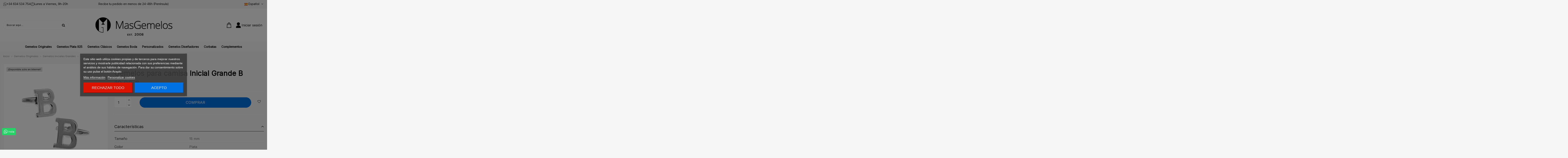

--- FILE ---
content_type: text/html; charset=utf-8
request_url: https://masgemelos.net/es/gemelos-iniciales-grandes/3303-gemelos-inicial-grande-b-157492.html
body_size: 38625
content:
<!doctype html>
<html lang="es">

<head>
    
        
  <meta charset="utf-8">


  <meta http-equiv="x-ua-compatible" content="ie=edge">



  


  
  



  <title>Gemelos Inicial Grande B</title>
  
    
  
  
    
  
  <meta name="description" content="Gemelos para camisa Inicial Grande B">
  <meta name="keywords" content="">
    
      <link rel="canonical" href="https://masgemelos.net/es/gemelos-iniciales-grandes/3303-gemelos-inicial-grande-b-157492.html">
    

  
          <link rel="alternate" href="https://masgemelos.net/es/gemelos-iniciales-grandes/3303-gemelos-inicial-grande-b-157492.html" hreflang="es">
            <link rel="alternate" href="https://masgemelos.net/es/gemelos-iniciales-grandes/3303-gemelos-inicial-grande-b-157492.html" hreflang="x-default">
                <link rel="alternate" href="https://masgemelos.net/en/big-initial-cufflinks/3303-big-letter-b-cufflinks-157492.html" hreflang="en-us">
                <link rel="alternate" href="https://masgemelos.net/fr/boutons-de-manchette-avec-grandes-initiales/3303-boutons-de-manchette-initiale-new-b-157492.html" hreflang="fr-fr">
                <link rel="alternate" href="https://masgemelos.net/de/manschettenknopfe-mit-grossen-initialen/3303-manschettenknoepfe-fuer-hemd-initiale-b-157492.html" hreflang="de-de">
                <link rel="alternate" href="https://masgemelos.net/it/generali-gemelli-iniziali/3303-gemelli-da-polso-con-iniziale-new-b-157492.html" hreflang="it-it">
                <link rel="alternate" href="https://masgemelos.net/pt/abotoaduras-com-letras-grandes/3303-abotoaduras-com-a-inicial-new-b-157492.html" hreflang="pt-pt">
            

  
     <script type="application/ld+json">
 {
   "@context": "https://schema.org",
   "@type": "Organization",
   "name" : "Masgemelos",
   "url" : "https://masgemelos.net/es/"
       ,"logo": {
       "@type": "ImageObject",
       "url":"https://masgemelos.net/img/logo-1736268075.jpg"
     }
    }
</script>

<script type="application/ld+json">
  {
    "@context": "https://schema.org",
    "@type": "WebPage",
    "isPartOf": {
      "@type": "WebSite",
      "url":  "https://masgemelos.net/es/",
      "name": "Masgemelos"
    },
    "name": "Gemelos Inicial Grande B",
    "url":  "https://masgemelos.net/es/gemelos-iniciales-grandes/3303-gemelos-inicial-grande-b-157492.html"
  }
</script>


  <script type="application/ld+json">
    {
      "@context": "https://schema.org",
      "@type": "BreadcrumbList",
      "itemListElement": [
                  {
            "@type": "ListItem",
            "position": 1,
            "name": "Inicio",
            "item": "https://masgemelos.net/es/"
          },              {
            "@type": "ListItem",
            "position": 2,
            "name": "Gemelos Originales",
            "item": "https://masgemelos.net/es/6-gemelos-originales"
          },              {
            "@type": "ListItem",
            "position": 3,
            "name": "Gemelos Iniciales Grandes",
            "item": "https://masgemelos.net/es/96-gemelos-iniciales-grandes"
          },              {
            "@type": "ListItem",
            "position": 4,
            "name": "Gemelos para camisa Inicial Grande B",
            "item": "https://masgemelos.net/es/gemelos-iniciales-grandes/3303-gemelos-inicial-grande-b-157492.html"
          }          ]
    }
  </script>


  

  
    <script type="application/ld+json">
  {
    "@context": "https://schema.org/",
    "@type": "Product",
    "@id": "#product-snippet-id",
    "name": "Gemelos para camisa Inicial Grande B",
    "description": "Gemelos para camisa Inicial Grande B",
    "category": "Gemelos Iniciales Grandes",
    "image" :"https://masgemelos.net/2193-home_default/gemelos-inicial-grande-b.jpg",    "sku": "MGiB",
    "mpn": "MGiB"
    ,"gtin13": "157492"
        ,
    "brand": {
      "@type": "Brand",
      "name": "Masgemelos"
    }
                ,
    "offers": {
      "@type": "Offer",
      "priceCurrency": "EUR",
      "name": "Gemelos para camisa Inicial Grande B",
      "price": "19.9",
      "url": "https://masgemelos.net/es/gemelos-iniciales-grandes/3303-gemelos-inicial-grande-b-157492.html",
      "priceValidUntil": "2025-12-28",
              "image": ["https://masgemelos.net/2193-thickbox_default/gemelos-inicial-grande-b.jpg","https://masgemelos.net/2195-thickbox_default/gemelos-inicial-grande-b.jpg"],
            "sku": "MGiB",
      "mpn": "MGiB",
      "gtin13": "157492",                          "availability": "https://schema.org/InStock",
      "seller": {
        "@type": "Organization",
        "name": "Masgemelos"
      }
    }
      }
</script>


  
    
  



    <meta property="og:type" content="product">
    <meta property="og:url" content="https://masgemelos.net/es/gemelos-iniciales-grandes/3303-gemelos-inicial-grande-b-157492.html">
    <meta property="og:title" content="Gemelos Inicial Grande B">
    <meta property="og:site_name" content="Masgemelos">
    <meta property="og:description" content="Gemelos para camisa Inicial Grande B">
            <meta property="og:image" content="https://masgemelos.net/2193-thickbox_default/gemelos-inicial-grande-b.jpg">
        <meta property="og:image:width" content="1100">
        <meta property="og:image:height" content="1422">
    




      <meta name="viewport" content="initial-scale=1,user-scalable=no,maximum-scale=1,width=device-width">
  




  <link rel="icon" type="image/vnd.microsoft.icon" href="https://masgemelos.net/img/favicon.ico?1736268075">
  <link rel="shortcut icon" type="image/x-icon" href="https://masgemelos.net/img/favicon.ico?1736268075">
    




    <link rel="stylesheet" href="https://masgemelos.net/themes/child_warehouse/assets/cache/theme-52fd06147.css" type="text/css" media="all">




<link rel="preload" as="font"
      href="https://masgemelos.net/themes/warehouse/assets/css/font-awesome/fonts/fontawesome-webfont.woff?v=4.7.0"
      type="font/woff" crossorigin="anonymous">
<link rel="preload" as="font"
      href="https://masgemelos.net/themes/warehouse/assets/css/font-awesome/fonts/fontawesome-webfont.woff2?v=4.7.0"
      type="font/woff2" crossorigin="anonymous">


<link  rel="preload stylesheet"  as="style" href="https://masgemelos.net/themes/warehouse/assets/css/font-awesome/css/font-awesome-preload.css"
       type="text/css" crossorigin="anonymous">





  

  <script>
        var AdvancedEmailGuardData = {"meta":{"isGDPREnabled":true,"isLegacyOPCEnabled":false,"isLegacyMAModuleEnabled":false,"validationError":null},"settings":{"recaptcha":{"type":"v2_cbx","key":"6LdRG1MUAAAAAId-C4RXqGQLKxyZY05n_JpEDJNf","forms":{"contact_us":{"size":"normal","align":"offset","offset":3},"register":{"size":"normal","align":"center","offset":1},"newsletter":{"size":"normal","align":"left","offset":1}},"language":"shop","theme":"light","position":"bottomright","hidden":false,"deferred":false}},"context":{"ps":{"v17":true,"v17pc":true,"v17ch":true,"v16":false,"v161":false,"v15":false},"languageCode":"es","pageName":"product"},"trans":{"genericError":"Ha ocurrido un error, por favor, int\u00e9ntelo de nuevo."}};
        var elementorFrontendConfig = {"isEditMode":"","stretchedSectionContainer":"","instagramToken":false,"is_rtl":false,"ajax_csfr_token_url":"https:\/\/masgemelos.net\/es\/module\/iqitelementor\/Actions?process=handleCsfrToken&ajax=1"};
        var iqitTheme = {"rm_sticky":"0","rm_breakpoint":0,"op_preloader":"0","cart_style":"side","cart_confirmation":"modal","h_layout":"2","f_fixed":"","f_layout":"1","h_absolute":"0","h_sticky":"0","hw_width":"inherit","mm_content":"desktop","hm_submenu_width":"default","h_search_type":"full","pl_lazyload":true,"pl_infinity":false,"pl_rollover":true,"pl_crsl_autoplay":false,"pl_slider_ld":6,"pl_slider_d":6,"pl_slider_t":3,"pl_slider_p":2,"pp_thumbs":"bottom","pp_zoom":"inner","pp_image_layout":"carousel","pp_tabs":"accordion","pl_grid_qty":false};
        var iqitcountdown_days = "d.";
        var iqitextendedproduct = {"speed":"70","hook":"modal"};
        var iqitfdc_from = 50;
        var iqitmegamenu = {"sticky":"false","containerSelector":"#wrapper > .container"};
        var iqitreviews = [];
        var iqitwishlist = {"nbProducts":0};
        var prestashop = {"cart":{"products":[],"totals":{"total":{"type":"total","label":"Total","amount":0,"value":"0,00\u00a0\u20ac"},"total_including_tax":{"type":"total","label":"Total (impuestos incl.)","amount":0,"value":"0,00\u00a0\u20ac"},"total_excluding_tax":{"type":"total","label":"Total (impuestos excl.)","amount":0,"value":"0,00\u00a0\u20ac"}},"subtotals":{"products":{"type":"products","label":"Subtotal","amount":0,"value":"0,00\u00a0\u20ac"},"discounts":null,"shipping":{"type":"shipping","label":"Transporte","amount":0,"value":""},"tax":null},"products_count":0,"summary_string":"0 art\u00edculos","vouchers":{"allowed":1,"added":[]},"discounts":[],"minimalPurchase":0,"minimalPurchaseRequired":""},"currency":{"id":1,"name":"Euro","iso_code":"EUR","iso_code_num":"978","sign":"\u20ac"},"customer":{"lastname":null,"firstname":null,"email":null,"birthday":null,"newsletter":null,"newsletter_date_add":null,"optin":null,"website":null,"company":null,"siret":null,"ape":null,"is_logged":false,"gender":{"type":null,"name":null},"addresses":[]},"country":{"id_zone":2,"id_currency":0,"call_prefix":1,"iso_code":"US","active":"0","contains_states":"1","need_identification_number":"0","need_zip_code":"1","zip_code_format":"NNNNN","display_tax_label":"0","name":{"1":"EE.UU.","3":"United States","4":"EE.UU.","5":"EE.UU.","6":"EE.UU.","7":"EE.UU.","8":"EE.UU."},"id":21},"language":{"name":"Espa\u00f1ol (Spanish)","iso_code":"es","locale":"es-ES","language_code":"es","active":"1","is_rtl":"0","date_format_lite":"d\/m\/Y","date_format_full":"d\/m\/Y H:i:s","id":1},"page":{"title":"","canonical":"https:\/\/masgemelos.net\/es\/gemelos-iniciales-grandes\/3303-gemelos-inicial-grande-b-157492.html","meta":{"title":"Gemelos Inicial Grande B","description":"Gemelos para camisa Inicial Grande B","keywords":"","robots":"index"},"page_name":"product","body_classes":{"lang-es":true,"lang-rtl":false,"country-US":true,"currency-EUR":true,"layout-full-width":true,"page-product":true,"tax-display-disabled":true,"page-customer-account":false,"product-id-3303":true,"product-Gemelos para camisa Inicial Grande B":true,"product-id-category-96":true,"product-id-manufacturer-0":true,"product-id-supplier-0":true,"product-available-for-order":true},"admin_notifications":[],"password-policy":{"feedbacks":{"0":"Muy d\u00e9bil","1":"D\u00e9bil","2":"Promedio","3":"Fuerte","4":"Muy fuerte","Straight rows of keys are easy to guess":"Una serie seguida de teclas de la misma fila es f\u00e1cil de adivinar","Short keyboard patterns are easy to guess":"Los patrones de teclado cortos son f\u00e1ciles de adivinar","Use a longer keyboard pattern with more turns":"Usa un patr\u00f3n de teclado m\u00e1s largo y con m\u00e1s giros","Repeats like \"aaa\" are easy to guess":"Las repeticiones como \u00abaaa\u00bb son f\u00e1ciles de adivinar","Repeats like \"abcabcabc\" are only slightly harder to guess than \"abc\"":"Las repeticiones como \"abcabcabc\" son solo un poco m\u00e1s dif\u00edciles de adivinar que \"abc\"","Sequences like abc or 6543 are easy to guess":"Las secuencias como \"abc\" o \"6543\" son f\u00e1ciles de adivinar","Recent years are easy to guess":"Los a\u00f1os recientes son f\u00e1ciles de adivinar","Dates are often easy to guess":"Las fechas suelen ser f\u00e1ciles de adivinar","This is a top-10 common password":"Esta es una de las 10 contrase\u00f1as m\u00e1s comunes","This is a top-100 common password":"Esta es una de las 100 contrase\u00f1as m\u00e1s comunes","This is a very common password":"Esta contrase\u00f1a es muy com\u00fan","This is similar to a commonly used password":"Esta contrase\u00f1a es similar a otras contrase\u00f1as muy usadas","A word by itself is easy to guess":"Una palabra que por s\u00ed misma es f\u00e1cil de adivinar","Names and surnames by themselves are easy to guess":"Los nombres y apellidos completos son f\u00e1ciles de adivinar","Common names and surnames are easy to guess":"Los nombres comunes y los apellidos son f\u00e1ciles de adivinar","Use a few words, avoid common phrases":"Usa varias palabras, evita frases comunes","No need for symbols, digits, or uppercase letters":"No se necesitan s\u00edmbolos, d\u00edgitos o letras may\u00fasculas","Avoid repeated words and characters":"Evita repetir palabras y caracteres","Avoid sequences":"Evita secuencias","Avoid recent years":"Evita a\u00f1os recientes","Avoid years that are associated with you":"Evita a\u00f1os que puedan asociarse contigo","Avoid dates and years that are associated with you":"Evita a\u00f1os y fechas que puedan asociarse contigo","Capitalization doesn't help very much":"Las may\u00fasculas no ayudan mucho","All-uppercase is almost as easy to guess as all-lowercase":"Todo en may\u00fasculas es casi tan f\u00e1cil de adivinar como en min\u00fasculas","Reversed words aren't much harder to guess":"Las palabras invertidas no son mucho m\u00e1s dif\u00edciles de adivinar","Predictable substitutions like '@' instead of 'a' don't help very much":"Las sustituciones predecibles como usar \"@\" en lugar de \"a\" no ayudan mucho","Add another word or two. Uncommon words are better.":"A\u00f1ade una o dos palabras m\u00e1s. Es mejor usar palabras poco habituales."}}},"shop":{"name":"Masgemelos","logo":"https:\/\/masgemelos.net\/img\/logo-1736268075.jpg","stores_icon":"https:\/\/masgemelos.net\/img\/logo_stores.png","favicon":"https:\/\/masgemelos.net\/img\/favicon.ico"},"core_js_public_path":"\/themes\/","urls":{"base_url":"https:\/\/masgemelos.net\/","current_url":"https:\/\/masgemelos.net\/es\/gemelos-iniciales-grandes\/3303-gemelos-inicial-grande-b-157492.html","shop_domain_url":"https:\/\/masgemelos.net","img_ps_url":"https:\/\/masgemelos.net\/img\/","img_cat_url":"https:\/\/masgemelos.net\/img\/c\/","img_lang_url":"https:\/\/masgemelos.net\/img\/l\/","img_prod_url":"https:\/\/masgemelos.net\/img\/p\/","img_manu_url":"https:\/\/masgemelos.net\/img\/m\/","img_sup_url":"https:\/\/masgemelos.net\/img\/su\/","img_ship_url":"https:\/\/masgemelos.net\/img\/s\/","img_store_url":"https:\/\/masgemelos.net\/img\/st\/","img_col_url":"https:\/\/masgemelos.net\/img\/co\/","img_url":"https:\/\/masgemelos.net\/themes\/warehouse\/assets\/img\/","css_url":"https:\/\/masgemelos.net\/themes\/warehouse\/assets\/css\/","js_url":"https:\/\/masgemelos.net\/themes\/warehouse\/assets\/js\/","pic_url":"https:\/\/masgemelos.net\/upload\/","theme_assets":"https:\/\/masgemelos.net\/themes\/warehouse\/assets\/","theme_dir":"https:\/\/masgemelos.net\/var\/www\/vhosts\/masgemelos.net\/httpdocs\/themes\/child_warehouse\/","child_theme_assets":"https:\/\/masgemelos.net\/themes\/child_warehouse\/assets\/","child_img_url":"https:\/\/masgemelos.net\/themes\/child_warehouse\/assets\/img\/","child_css_url":"https:\/\/masgemelos.net\/themes\/child_warehouse\/assets\/css\/","child_js_url":"https:\/\/masgemelos.net\/themes\/child_warehouse\/assets\/js\/","pages":{"address":"https:\/\/masgemelos.net\/es\/direccion","addresses":"https:\/\/masgemelos.net\/es\/direcciones","authentication":"https:\/\/masgemelos.net\/es\/autenticacion","manufacturer":"https:\/\/masgemelos.net\/es\/fabricantes","cart":"https:\/\/masgemelos.net\/es\/carro-de-la-compra","category":"https:\/\/masgemelos.net\/es\/index.php?controller=category","cms":"https:\/\/masgemelos.net\/es\/index.php?controller=cms","contact":"https:\/\/masgemelos.net\/es\/contactenos","discount":"https:\/\/masgemelos.net\/es\/descuento","guest_tracking":"https:\/\/masgemelos.net\/es\/estado-pedido","history":"https:\/\/masgemelos.net\/es\/historial-de-pedidos","identity":"https:\/\/masgemelos.net\/es\/identidad","index":"https:\/\/masgemelos.net\/es\/","my_account":"https:\/\/masgemelos.net\/es\/mi-cuenta","order_confirmation":"https:\/\/masgemelos.net\/es\/confirmacion-pedido","order_detail":"https:\/\/masgemelos.net\/es\/index.php?controller=order-detail","order_follow":"https:\/\/masgemelos.net\/es\/devolucion-de-productos","order":"https:\/\/masgemelos.net\/es\/carrito","order_return":"https:\/\/masgemelos.net\/es\/index.php?controller=order-return","order_slip":"https:\/\/masgemelos.net\/es\/vales","pagenotfound":"https:\/\/masgemelos.net\/es\/pagina-no-encuentra","password":"https:\/\/masgemelos.net\/es\/contrasena-olvidado","pdf_invoice":"https:\/\/masgemelos.net\/es\/index.php?controller=pdf-invoice","pdf_order_return":"https:\/\/masgemelos.net\/es\/index.php?controller=pdf-order-return","pdf_order_slip":"https:\/\/masgemelos.net\/es\/index.php?controller=pdf-order-slip","prices_drop":"https:\/\/masgemelos.net\/es\/promocion","product":"https:\/\/masgemelos.net\/es\/index.php?controller=product","registration":"https:\/\/masgemelos.net\/es\/index.php?controller=registration","search":"https:\/\/masgemelos.net\/es\/buscar","sitemap":"https:\/\/masgemelos.net\/es\/mapa-del-sitio","stores":"https:\/\/masgemelos.net\/es\/tiendas","supplier":"https:\/\/masgemelos.net\/es\/proveedores","new_products":"https:\/\/masgemelos.net\/es\/nuevos-productos","brands":"https:\/\/masgemelos.net\/es\/fabricantes","register":"https:\/\/masgemelos.net\/es\/index.php?controller=registration","order_login":"https:\/\/masgemelos.net\/es\/carrito?login=1"},"alternative_langs":{"es":"https:\/\/masgemelos.net\/es\/gemelos-iniciales-grandes\/3303-gemelos-inicial-grande-b-157492.html","en-us":"https:\/\/masgemelos.net\/en\/big-initial-cufflinks\/3303-big-letter-b-cufflinks-157492.html","fr-fr":"https:\/\/masgemelos.net\/fr\/boutons-de-manchette-avec-grandes-initiales\/3303-boutons-de-manchette-initiale-new-b-157492.html","de-de":"https:\/\/masgemelos.net\/de\/manschettenknopfe-mit-grossen-initialen\/3303-manschettenknoepfe-fuer-hemd-initiale-b-157492.html","it-it":"https:\/\/masgemelos.net\/it\/generali-gemelli-iniziali\/3303-gemelli-da-polso-con-iniziale-new-b-157492.html","pt-pt":"https:\/\/masgemelos.net\/pt\/abotoaduras-com-letras-grandes\/3303-abotoaduras-com-a-inicial-new-b-157492.html"},"actions":{"logout":"https:\/\/masgemelos.net\/es\/?mylogout="},"no_picture_image":{"bySize":{"cart_default":{"url":"https:\/\/masgemelos.net\/img\/p\/es-default-cart_default.jpg","width":70,"height":70},"small_default":{"url":"https:\/\/masgemelos.net\/img\/p\/es-default-small_default.jpg","width":95,"height":95},"home_default":{"url":"https:\/\/masgemelos.net\/img\/p\/es-default-home_default.jpg","width":236,"height":305},"medium_default":{"url":"https:\/\/masgemelos.net\/img\/p\/es-default-medium_default.jpg","width":452,"height":584},"large_default":{"url":"https:\/\/masgemelos.net\/img\/p\/es-default-large_default.jpg","width":600,"height":600},"thickbox_default":{"url":"https:\/\/masgemelos.net\/img\/p\/es-default-thickbox_default.jpg","width":1100,"height":1422}},"small":{"url":"https:\/\/masgemelos.net\/img\/p\/es-default-cart_default.jpg","width":70,"height":70},"medium":{"url":"https:\/\/masgemelos.net\/img\/p\/es-default-medium_default.jpg","width":452,"height":584},"large":{"url":"https:\/\/masgemelos.net\/img\/p\/es-default-thickbox_default.jpg","width":1100,"height":1422},"legend":""}},"configuration":{"display_taxes_label":false,"display_prices_tax_incl":true,"is_catalog":false,"show_prices":true,"opt_in":{"partner":false},"quantity_discount":{"type":"discount","label":"Descuento unitario"},"voucher_enabled":1,"return_enabled":0},"field_required":[],"breadcrumb":{"links":[{"title":"Inicio","url":"https:\/\/masgemelos.net\/es\/"},{"title":"Gemelos Originales","url":"https:\/\/masgemelos.net\/es\/6-gemelos-originales"},{"title":"Gemelos Iniciales Grandes","url":"https:\/\/masgemelos.net\/es\/96-gemelos-iniciales-grandes"},{"title":"Gemelos para camisa Inicial Grande B","url":"https:\/\/masgemelos.net\/es\/gemelos-iniciales-grandes\/3303-gemelos-inicial-grande-b-157492.html"}],"count":4},"link":{"protocol_link":"https:\/\/","protocol_content":"https:\/\/"},"time":1765611232,"static_token":"95ac4360fa73598f550ce014880af20a","token":"2ba901f47d482b4234c1fad1ec8fe103","debug":false};
        var prestashopFacebookAjaxController = "https:\/\/masgemelos.net\/es\/module\/ps_facebook\/Ajax";
        var psemailsubscription_subscription = "https:\/\/masgemelos.net\/es\/module\/ps_emailsubscription\/subscription";
      </script>



    
    <script id='lgcookieslaw_script_gtm'>
        window.dataLayer = window.dataLayer || [];
        function gtag(){
            dataLayer.push(arguments);
        }

        gtag('consent', 'default', {
            'ad_storage': 'denied',
            'ad_user_data': 'denied',
            'ad_personalization': 'denied',
            'analytics_storage': 'denied'
        });
    </script>


<script type="text/javascript">
    var lgcookieslaw_consent_mode = 1;
    var lgcookieslaw_banner_url_ajax_controller = "https://masgemelos.net/es/module/lgcookieslaw/ajax";     var lgcookieslaw_cookie_values = null;     var lgcookieslaw_saved_preferences = 0;
    var lgcookieslaw_ajax_calls_token = "a10cd9487d4b1980f4d6801e3f9c13d6";
    var lgcookieslaw_reload = 1;
    var lgcookieslaw_block_navigation = 1;
    var lgcookieslaw_banner_position = 3;
    var lgcookieslaw_show_fixed_button = 1;
    var lgcookieslaw_save_user_consent = 1;
    var lgcookieslaw_reject_cookies_when_closing_banner = 0;
</script>

<script async src="https://www.googletagmanager.com/gtag/js?id=G-399517499"></script>
<script>
  window.dataLayer = window.dataLayer || [];
  function gtag(){dataLayer.push(arguments);}
  gtag('js', new Date());
  gtag(
    'config',
    'G-399517499',
    {
      'debug_mode':false
                      }
  );
</script>





    
            <meta property="product:pretax_price:amount" content="16.446281">
        <meta property="product:pretax_price:currency" content="EUR">
        <meta property="product:price:amount" content="19.9">
        <meta property="product:price:currency" content="EUR">
            
    </head>

<body id="product" class="lang-es country-us currency-eur layout-full-width page-product tax-display-disabled product-id-3303 product-gemelos-para-camisa-inicial-grande-b product-id-category-96 product-id-manufacturer-0 product-id-supplier-0 product-available-for-order body-desktop-header-style-w-2">


    




    


<main id="main-page-content"  >
    
            

    <header id="header" class="desktop-header-style-w-2">
        
            
  <div class="header-banner">
    
  </div>






<div id="desktop-header" class="desktop-header-style-2">
    
            

            <nav class="header-nav">
        <div class="container">
    
        <div class="row justify-content-between">
            <div class="col col-auto col-md left-nav">
                
      
    <div id="iqithtmlandbanners-block-2"  class="d-inline-block">
        <div class="rte-content d-inline-block">
            <div class="elements-nav-1">
<div><img src="/img/icon-whats.png" alt="icon-whats.png" /> <a href="tel:634534754">+34 634 534 754</a></div>
<div><img src="/img/icon-clock.png" alt="icon-clock.png" /> <span>Lunes a Viernes, 9h-20h</span></div>
</div>
        </div>
    </div>


  

            </div>
            <div class="col col-auto center-nav text-center">
                
      
    <div id="iqithtmlandbanners-block-3"  class="d-inline-block">
        <div class="rte-content d-inline-block">
            <p><span>Recibe tu pedido en menos de 24-48h (Península)</span></p>
        </div>
    </div>


  

             </div>
            <div class="col col-auto col-md right-nav text-right">
                

<div id="language_selector" class="d-inline-block">
    <div class="language-selector-wrapper d-inline-block">
        <div class="language-selector dropdown js-dropdown">
            <a class="expand-more" data-toggle="dropdown" data-iso-code="es"><img width="16" height="11" src="https://masgemelos.net/img/l/1.jpg" alt="Español" class="img-fluid lang-flag" /> Español <i class="fa fa-angle-down fa-fw" aria-hidden="true"></i></a>
            <div class="dropdown-menu">
                <ul>
                                            <li  class="current" >
                            <a href="https://masgemelos.net/es/gemelos-iniciales-grandes/3303-gemelos-inicial-grande-b-157492.html" rel="alternate" hreflang="es"
                               class="dropdown-item"><img width="16" height="11" src="https://masgemelos.net/img/l/1.jpg" alt="Español" class="img-fluid lang-flag"  data-iso-code="es"/> Español</a>
                        </li>
                                            <li >
                            <a href="https://masgemelos.net/en/big-initial-cufflinks/3303-big-letter-b-cufflinks-157492.html" rel="alternate" hreflang="en"
                               class="dropdown-item"><img width="16" height="11" src="https://masgemelos.net/img/l/3.jpg" alt="English" class="img-fluid lang-flag"  data-iso-code="en"/> English</a>
                        </li>
                                            <li >
                            <a href="https://masgemelos.net/fr/boutons-de-manchette-avec-grandes-initiales/3303-boutons-de-manchette-initiale-new-b-157492.html" rel="alternate" hreflang="fr"
                               class="dropdown-item"><img width="16" height="11" src="https://masgemelos.net/img/l/4.jpg" alt="Français" class="img-fluid lang-flag"  data-iso-code="fr"/> Français</a>
                        </li>
                                            <li >
                            <a href="https://masgemelos.net/de/manschettenknopfe-mit-grossen-initialen/3303-manschettenknoepfe-fuer-hemd-initiale-b-157492.html" rel="alternate" hreflang="de"
                               class="dropdown-item"><img width="16" height="11" src="https://masgemelos.net/img/l/5.jpg" alt="Deutsch" class="img-fluid lang-flag"  data-iso-code="de"/> Deutsch</a>
                        </li>
                                            <li >
                            <a href="https://masgemelos.net/it/generali-gemelli-iniziali/3303-gemelli-da-polso-con-iniziale-new-b-157492.html" rel="alternate" hreflang="it"
                               class="dropdown-item"><img width="16" height="11" src="https://masgemelos.net/img/l/6.jpg" alt="Italiano" class="img-fluid lang-flag"  data-iso-code="it"/> Italiano</a>
                        </li>
                                            <li >
                            <a href="https://masgemelos.net/pt/abotoaduras-com-letras-grandes/3303-abotoaduras-com-a-inicial-new-b-157492.html" rel="alternate" hreflang="pt"
                               class="dropdown-item"><img width="16" height="11" src="https://masgemelos.net/img/l/7.jpg" alt="Português PT" class="img-fluid lang-flag"  data-iso-code="pt"/> Português PT</a>
                        </li>
                                    </ul>
            </div>
        </div>
    </div>
</div>

             </div>
        </div>

                        </div>
            </nav>
        
<div class="header-top">
    <div id="desktop-header-container" class="container">
        <div class="row align-items-center">
                            <div class="col col-header-left">
                                        <!-- Block search module TOP -->

<!-- Block search module TOP -->
<div id="search_widget" class="search-widget" data-search-controller-url="https://masgemelos.net/es/module/iqitsearch/searchiqit">
    <form method="get" action="https://masgemelos.net/es/module/iqitsearch/searchiqit">
        <div class="input-group">
            <input type="text" name="s" value="" data-all-text="Ver todos los resultados"
                   data-blog-text="Blog post"
                   data-product-text="Producto"
                   data-brands-text="Marca"
                   autocomplete="off" autocorrect="off" autocapitalize="off" spellcheck="false"
                   placeholder="Buscar aquí…" class="form-control form-search-control" />
            <button type="submit" class="search-btn">
                <i class="fa fa-search"></i>
            </button>
        </div>
    </form>
</div>
<!-- /Block search module TOP -->

<!-- /Block search module TOP -->


                    
                </div>
                <div class="col col-header-center text-center">
                    <div id="desktop_logo">
                        
  <a href="https://masgemelos.net/es/">
    <img class="logo img-fluid"
         src="https://masgemelos.net/img/logo-1736268075.jpg"
                  alt="Masgemelos"
         width="407"
         height="111"
    >
  </a>

                    </div>
                    
                </div>
                        <div class="col  col-header-right">
                <div class="row no-gutters justify-content-end align-items-center">
                                            
                                                    <div id="ps-shoppingcart-wrapper" class="col col-auto">
    <div id="ps-shoppingcart" class="header-btn-w header-cart-btn-w ps-shoppingcart side-cart">
        <div id="blockcart" class="blockcart cart-preview" data-refresh-url="//masgemelos.net/es/module/ps_shoppingcart/ajax">
    <a id="cart-toogle" class="cart-toogle header-btn header-cart-btn" data-toggle="dropdown" data-display="static">
        <img src="https://masgemelos.net/img/shopping-bag.png">
        <span class="cart-products-count-btn  d-none">
            0
        </span>
        <span class="info-wrapper">
            <span class="cart-toggle-details">
                <span class="text-faded cart-separator"> / </span>
                                    Vacío
                            </span>
        </span>
    </a>
    <div id="_desktop_blockcart-content" class="dropdown-menu-custom dropdown-menu">
    <div id="blockcart-content" class="blockcart-content" >
        <div class="cart-title">
            <span class="modal-title">Carrito</span>
            <button type="button" id="js-cart-close" class="close">
                <span>×</span>
            </button>
            <hr>
        </div>
                    <span class="no-items">No hay más artículos en su carrito</span>
            </div>
</div></div>




    </div>
</div>
                                                
                    
                    
                                            <div id="header-user-btn" class="col col-auto header-btn-w header-user-btn-w">
            <a href="https://masgemelos.net/es/autenticacion?back=https%3A%2F%2Fmasgemelos.net%2Fes%2Fgemelos-iniciales-grandes%2F3303-gemelos-inicial-grande-b-157492.html"
           title="Acceda a su cuenta de cliente"
           rel="nofollow" class="header-btn header-user-btn">
            <img src="https://masgemelos.net/img/user.png">
            <span class="title">Iniciar sesión</span>
        </a>
    </div>









                                        

                    
                </div>
                
            </div>
            <div class="col-12">
                <div class="row">
                    
                </div>
            </div>
        </div>
    </div>
</div>
<div class="container iqit-megamenu-container"><div id="iqitmegamenu-wrapper" class="iqitmegamenu-wrapper iqitmegamenu-all">
	<div class="container container-iqitmegamenu">
		<div id="iqitmegamenu-horizontal" class="iqitmegamenu  clearfix" role="navigation">

						
			<nav id="cbp-hrmenu" class="cbp-hrmenu cbp-horizontal cbp-hrsub-narrow">
				<ul>
											<li id="cbp-hrmenu-tab-1"
							class="cbp-hrmenu-tab cbp-hrmenu-tab-1  cbp-has-submeu">
							<a role="button" class="cbp-empty-mlink nav-link">
									

										<span class="cbp-tab-title">
											Gemelos Originales											<i class="fa fa-angle-down cbp-submenu-aindicator"></i></span>
																			</a>
																			<div class="cbp-hrsub col-12">
											<div class="cbp-hrsub-inner">
												<div class="container iqitmegamenu-submenu-container">
													
																																													




<div class="row menu_row menu-element  first_rows menu-element-id-1">
                

                                                




    <div class="col-12 cbp-menu-column cbp-menu-element menu-element-id-2 ">
        <div class="cbp-menu-column-inner">
                        
                
                
                    
                                                    <div class="row cbp-categories-row">
                                                                                                            <div class="col-3">
                                            <div class="cbp-category-link-w"><a href="https://masgemelos.net/es/99-gemelos-star-wars"
                                                                                class="cbp-column-title nav-link cbp-category-title">Gemelos Star Wars</a>
                                                                                                                                            </div>
                                        </div>
                                                                                                                                                <div class="col-3">
                                            <div class="cbp-category-link-w"><a href="https://masgemelos.net/es/8-gemelos-deportes"
                                                                                class="cbp-column-title nav-link cbp-category-title">Gemelos Deportes</a>
                                                                                                                                            </div>
                                        </div>
                                                                                                                                                <div class="col-3">
                                            <div class="cbp-category-link-w"><a href="https://masgemelos.net/es/49-gemelos-aviones-y-militares"
                                                                                class="cbp-column-title nav-link cbp-category-title">Gemelos Aviones y Militares</a>
                                                                                                                                            </div>
                                        </div>
                                                                                                                                                <div class="col-3">
                                            <div class="cbp-category-link-w"><a href="https://masgemelos.net/es/69-gemelos-palabras"
                                                                                class="cbp-column-title nav-link cbp-category-title">Gemelos Palabras</a>
                                                                                                                                            </div>
                                        </div>
                                                                                                                                                <div class="col-3">
                                            <div class="cbp-category-link-w"><a href="https://masgemelos.net/es/91-gemelos-comics"
                                                                                class="cbp-column-title nav-link cbp-category-title">Gemelos Cómics</a>
                                                                                                                                            </div>
                                        </div>
                                                                                                                                                <div class="col-3">
                                            <div class="cbp-category-link-w"><a href="https://masgemelos.net/es/51-gemelos-coches"
                                                                                class="cbp-column-title nav-link cbp-category-title">Gemelos Coches</a>
                                                                                                                                            </div>
                                        </div>
                                                                                                                                                <div class="col-3">
                                            <div class="cbp-category-link-w"><a href="https://masgemelos.net/es/58-gemelos-juegos"
                                                                                class="cbp-column-title nav-link cbp-category-title">Gemelos Juegos</a>
                                                                                                                                            </div>
                                        </div>
                                                                                                                                                <div class="col-3">
                                            <div class="cbp-category-link-w"><a href="https://masgemelos.net/es/55-gemelos-logo-coches-"
                                                                                class="cbp-column-title nav-link cbp-category-title">Gemelos Logo Coches</a>
                                                                                                                                            </div>
                                        </div>
                                                                                                                                                <div class="col-3">
                                            <div class="cbp-category-link-w"><a href="https://masgemelos.net/es/7-gemelos-cine-y-tv"
                                                                                class="cbp-column-title nav-link cbp-category-title">Gemelos Cine y TV</a>
                                                                                                                                            </div>
                                        </div>
                                                                                                                                                <div class="col-3">
                                            <div class="cbp-category-link-w"><a href="https://masgemelos.net/es/54-gemelos-motos"
                                                                                class="cbp-column-title nav-link cbp-category-title">Gemelos Motos</a>
                                                                                                                                            </div>
                                        </div>
                                                                                                                                                <div class="col-3">
                                            <div class="cbp-category-link-w"><a href="https://masgemelos.net/es/62-gemelos-divertidos"
                                                                                class="cbp-column-title nav-link cbp-category-title">Gemelos Divertidos</a>
                                                                                                                                            </div>
                                        </div>
                                                                                                                                                <div class="col-3">
                                            <div class="cbp-category-link-w"><a href="https://masgemelos.net/es/57-gemelos-animales"
                                                                                class="cbp-column-title nav-link cbp-category-title">Gemelos Animales</a>
                                                                                                                                            </div>
                                        </div>
                                                                                                                                                <div class="col-3">
                                            <div class="cbp-category-link-w"><a href="https://masgemelos.net/es/92-gemelos-videojuegos"
                                                                                class="cbp-column-title nav-link cbp-category-title">Gemelos Videojuegos</a>
                                                                                                                                            </div>
                                        </div>
                                                                                                                                                <div class="col-3">
                                            <div class="cbp-category-link-w"><a href="https://masgemelos.net/es/53-gemelos-nautica"
                                                                                class="cbp-column-title nav-link cbp-category-title">Gemelos Náutica</a>
                                                                                                                                            </div>
                                        </div>
                                                                                                                                                <div class="col-3">
                                            <div class="cbp-category-link-w"><a href="https://masgemelos.net/es/65-gemelos-espana-y-toros"
                                                                                class="cbp-column-title nav-link cbp-category-title">Gemelos España y Toros</a>
                                                                                                                                            </div>
                                        </div>
                                                                                                                                                <div class="col-3">
                                            <div class="cbp-category-link-w"><a href="https://masgemelos.net/es/67-gemelos-con-luz"
                                                                                class="cbp-column-title nav-link cbp-category-title">Gemelos con Luz</a>
                                                                                                                                            </div>
                                        </div>
                                                                                                                                                <div class="col-3">
                                            <div class="cbp-category-link-w"><a href="https://masgemelos.net/es/63-gemelos-informatica"
                                                                                class="cbp-column-title nav-link cbp-category-title">Gemelos Informática</a>
                                                                                                                                            </div>
                                        </div>
                                                                                                                                                <div class="col-3">
                                            <div class="cbp-category-link-w"><a href="https://masgemelos.net/es/50-gemelos-caza"
                                                                                class="cbp-column-title nav-link cbp-category-title">Gemelos Caza</a>
                                                                                                                                            </div>
                                        </div>
                                                                                                                                                <div class="col-3">
                                            <div class="cbp-category-link-w"><a href="https://masgemelos.net/es/101-gemelos-reloj-real"
                                                                                class="cbp-column-title nav-link cbp-category-title">Gemelos Reloj Real</a>
                                                                                                                                            </div>
                                        </div>
                                                                                                                                                <div class="col-3">
                                            <div class="cbp-category-link-w"><a href="https://masgemelos.net/es/98-gemelos-numeros"
                                                                                class="cbp-column-title nav-link cbp-category-title">Gemelos Números</a>
                                                                                                                                            </div>
                                        </div>
                                                                                                                                                <div class="col-3">
                                            <div class="cbp-category-link-w"><a href="https://masgemelos.net/es/59-gemelos-profesiones"
                                                                                class="cbp-column-title nav-link cbp-category-title">Gemelos Profesiones</a>
                                                                                                                                            </div>
                                        </div>
                                                                                                                                                <div class="col-3">
                                            <div class="cbp-category-link-w"><a href="https://masgemelos.net/es/61-gemelos-musica"
                                                                                class="cbp-column-title nav-link cbp-category-title">Gemelos Música</a>
                                                                                                                                            </div>
                                        </div>
                                                                                                                                                <div class="col-3">
                                            <div class="cbp-category-link-w"><a href="https://masgemelos.net/es/100-gemelos-usb"
                                                                                class="cbp-column-title nav-link cbp-category-title">Gemelos USB</a>
                                                                                                                                            </div>
                                        </div>
                                                                                                                                                <div class="col-3">
                                            <div class="cbp-category-link-w"><a href="https://masgemelos.net/es/102-gemelos-religion-"
                                                                                class="cbp-column-title nav-link cbp-category-title">Gemelos Religión</a>
                                                                                                                                            </div>
                                        </div>
                                                                                                                                                <div class="col-3">
                                            <div class="cbp-category-link-w"><a href="https://masgemelos.net/es/97-gemelos-iniciales-"
                                                                                class="cbp-column-title nav-link cbp-category-title">Gemelos Iniciales</a>
                                                                                                                                            </div>
                                        </div>
                                                                                                                                                <div class="col-3">
                                            <div class="cbp-category-link-w"><a href="https://masgemelos.net/es/56-gemelos-oficina"
                                                                                class="cbp-column-title nav-link cbp-category-title">Gemelos Oficina</a>
                                                                                                                                            </div>
                                        </div>
                                                                                                                                                <div class="col-3">
                                            <div class="cbp-category-link-w"><a href="https://masgemelos.net/es/64-gemelos-ciudades-y-banderas"
                                                                                class="cbp-column-title nav-link cbp-category-title">Gemelos Ciudades y Banderas</a>
                                                                                                                                            </div>
                                        </div>
                                                                                                                                                <div class="col-3">
                                            <div class="cbp-category-link-w"><a href="https://masgemelos.net/es/68-gemelos-calaveras"
                                                                                class="cbp-column-title nav-link cbp-category-title">Gemelos Calaveras</a>
                                                                                                                                            </div>
                                        </div>
                                                                                                                                                <div class="col-3">
                                            <div class="cbp-category-link-w"><a href="https://masgemelos.net/es/96-gemelos-iniciales-grandes"
                                                                                class="cbp-column-title nav-link cbp-category-title">Gemelos Iniciales Grandes</a>
                                                                                                                                            </div>
                                        </div>
                                                                                                                                                <div class="col-3">
                                            <div class="cbp-category-link-w"><a href="https://masgemelos.net/es/52-gemelos-equipos-futbol-"
                                                                                class="cbp-column-title nav-link cbp-category-title">Gemelos Equipos Fútbol</a>
                                                                                                                                            </div>
                                        </div>
                                                                                                                                                <div class="col-3">
                                            <div class="cbp-category-link-w"><a href="https://masgemelos.net/es/60-gemelos-cocina"
                                                                                class="cbp-column-title nav-link cbp-category-title">Gemelos Cocina</a>
                                                                                                                                            </div>
                                        </div>
                                                                                                                                                <div class="col-3">
                                            <div class="cbp-category-link-w"><a href="https://masgemelos.net/es/132-gemelos-historia-y-politica"
                                                                                class="cbp-column-title nav-link cbp-category-title">Gemelos Historia y Política</a>
                                                                                                                                            </div>
                                        </div>
                                                                                                                                                <div class="col-3">
                                            <div class="cbp-category-link-w"><a href="https://masgemelos.net/es/130-gemelos-masoneria"
                                                                                class="cbp-column-title nav-link cbp-category-title">Gemelos Masonería</a>
                                                                                                                                            </div>
                                        </div>
                                                                                                                                                <div class="col-3">
                                            <div class="cbp-category-link-w"><a href="https://masgemelos.net/es/116-gemelos-outlet-originales"
                                                                                class="cbp-column-title nav-link cbp-category-title">Gemelos Outlet Originales</a>
                                                                                                                                            </div>
                                        </div>
                                                                                                </div>
                                            
                
            

            
            </div>    </div>
                            
                </div>
																													
																									</div>
											</div>
										</div>
																</li>
												<li id="cbp-hrmenu-tab-2"
							class="cbp-hrmenu-tab cbp-hrmenu-tab-2  cbp-has-submeu">
							<a role="button" class="cbp-empty-mlink nav-link">
									

										<span class="cbp-tab-title">
											Gemelos Plata 925											<i class="fa fa-angle-down cbp-submenu-aindicator"></i></span>
																			</a>
																			<div class="cbp-hrsub col-3">
											<div class="cbp-hrsub-inner">
												<div class="container iqitmegamenu-submenu-container">
													
																																													




<div class="row menu_row menu-element  first_rows menu-element-id-1">
                

                                                




    <div class="col-12 cbp-menu-column cbp-menu-element menu-element-id-2 ">
        <div class="cbp-menu-column-inner">
                        
                
                
                    
                                                    <div class="row cbp-categories-row">
                                                                                                            <div class="col-12">
                                            <div class="cbp-category-link-w"><a href="https://masgemelos.net/es/107-gemelos-plata-de-ley-925"
                                                                                class="cbp-column-title nav-link cbp-category-title">Gemelos Plata de Ley 925</a>
                                                                                                                                            </div>
                                        </div>
                                                                                                                                                <div class="col-12">
                                            <div class="cbp-category-link-w"><a href="https://masgemelos.net/es/106-gemelos-personalizados-plata"
                                                                                class="cbp-column-title nav-link cbp-category-title">Gemelos Personalizados Plata</a>
                                                                                                                                            </div>
                                        </div>
                                                                                                                                                <div class="col-12">
                                            <div class="cbp-category-link-w"><a href="https://masgemelos.net/es/120-gemelos-plata-925-premium"
                                                                                class="cbp-column-title nav-link cbp-category-title">Gemelos Plata 925 PREMIUM</a>
                                                                                                                                            </div>
                                        </div>
                                                                                                                                                <div class="col-12">
                                            <div class="cbp-category-link-w"><a href="https://masgemelos.net/es/124-gemelos-plata-equipos-futbol-"
                                                                                class="cbp-column-title nav-link cbp-category-title">Gemelos Plata Equipos Fútbol</a>
                                                                                                                                            </div>
                                        </div>
                                                                                                </div>
                                            
                
            

            
            </div>    </div>
                            
                </div>
																													
																									</div>
											</div>
										</div>
																</li>
												<li id="cbp-hrmenu-tab-10"
							class="cbp-hrmenu-tab cbp-hrmenu-tab-10  cbp-has-submeu">
							<a href="https://masgemelos.net/es/12-gemelos-clasicos" class="nav-link" 
										>
										

										<span class="cbp-tab-title">
											Gemelos Clásicos											<i class="fa fa-angle-down cbp-submenu-aindicator"></i></span>
																			</a>
																			<div class="cbp-hrsub col-12">
											<div class="cbp-hrsub-inner">
												<div class="container iqitmegamenu-submenu-container">
													
																																													




<div class="row menu_row menu-element  first_rows menu-element-id-1">
                

                                                




    <div class="col-12 cbp-menu-column cbp-menu-element menu-element-id-2 ">
        <div class="cbp-menu-column-inner">
                        
                
                
                    
                                                    <div class="row cbp-categories-row">
                                                                                                            <div class="col-3">
                                            <div class="cbp-category-link-w"><a href="https://masgemelos.net/es/70-gemelos-piedra"
                                                                                class="cbp-column-title nav-link cbp-category-title">Gemelos Piedra</a>
                                                                                                                                            </div>
                                        </div>
                                                                                                                                                <div class="col-3">
                                            <div class="cbp-category-link-w"><a href="https://masgemelos.net/es/71-gemelos-cuadrados"
                                                                                class="cbp-column-title nav-link cbp-category-title">Gemelos Cuadrados</a>
                                                                                                                                            </div>
                                        </div>
                                                                                                                                                <div class="col-3">
                                            <div class="cbp-category-link-w"><a href="https://masgemelos.net/es/77-gemelos-cristal"
                                                                                class="cbp-column-title nav-link cbp-category-title">Gemelos Cristal</a>
                                                                                                                                            </div>
                                        </div>
                                                                                                                                                <div class="col-3">
                                            <div class="cbp-category-link-w"><a href="https://masgemelos.net/es/74-gemelos-nudo"
                                                                                class="cbp-column-title nav-link cbp-category-title">Gemelos Nudo</a>
                                                                                                                                            </div>
                                        </div>
                                                                                                                                                <div class="col-3">
                                            <div class="cbp-category-link-w"><a href="https://masgemelos.net/es/72-gemelos-redondos"
                                                                                class="cbp-column-title nav-link cbp-category-title">Gemelos Redondos</a>
                                                                                                                                            </div>
                                        </div>
                                                                                                                                                <div class="col-3">
                                            <div class="cbp-category-link-w"><a href="https://masgemelos.net/es/73-gemelos-crystal-gemstone"
                                                                                class="cbp-column-title nav-link cbp-category-title">Gemelos Crystal Gemstone</a>
                                                                                                                                            </div>
                                        </div>
                                                                                                                                                <div class="col-3">
                                            <div class="cbp-category-link-w"><a href="https://masgemelos.net/es/75-gemelos-onix"
                                                                                class="cbp-column-title nav-link cbp-category-title">Gemelos Ónix</a>
                                                                                                                                            </div>
                                        </div>
                                                                                                                                                <div class="col-3">
                                            <div class="cbp-category-link-w"><a href="https://masgemelos.net/es/95-gemelos-black-and-silver"
                                                                                class="cbp-column-title nav-link cbp-category-title">Gemelos Black and Silver</a>
                                                                                                                                            </div>
                                        </div>
                                                                                                                                                <div class="col-3">
                                            <div class="cbp-category-link-w"><a href="https://masgemelos.net/es/94-gemelos-cuerda"
                                                                                class="cbp-column-title nav-link cbp-category-title">Gemelos Cuerda</a>
                                                                                                                                            </div>
                                        </div>
                                                                                                                                                <div class="col-3">
                                            <div class="cbp-category-link-w"><a href="https://masgemelos.net/es/76-gemelos-joya"
                                                                                class="cbp-column-title nav-link cbp-category-title">Gemelos Joya</a>
                                                                                                                                            </div>
                                        </div>
                                                                                                                                                <div class="col-3">
                                            <div class="cbp-category-link-w"><a href="https://masgemelos.net/es/86-gemelos-elasticos"
                                                                                class="cbp-column-title nav-link cbp-category-title">Gemelos Elásticos</a>
                                                                                                                                            </div>
                                        </div>
                                                                                                                                                <div class="col-3">
                                            <div class="cbp-category-link-w"><a href="https://masgemelos.net/es/93-gemelos-outlet-clasicos"
                                                                                class="cbp-column-title nav-link cbp-category-title">Gemelos Outlet Clásicos</a>
                                                                                                                                            </div>
                                        </div>
                                                                                                                                                <div class="col-3">
                                            <div class="cbp-category-link-w"><a href="https://masgemelos.net/es/141-gemelos-classic-icon"
                                                                                class="cbp-column-title nav-link cbp-category-title">Gemelos Classic ICON</a>
                                                                                                                                            </div>
                                        </div>
                                                                                                                                                <div class="col-3">
                                            <div class="cbp-category-link-w"><a href="https://masgemelos.net/es/142-grabados-acero"
                                                                                class="cbp-column-title nav-link cbp-category-title">Grabados acero</a>
                                                                                                                                            </div>
                                        </div>
                                                                                                </div>
                                            
                
            

            
            </div>    </div>
                            
                </div>
																													
																									</div>
											</div>
										</div>
																</li>
												<li id="cbp-hrmenu-tab-3"
							class="cbp-hrmenu-tab cbp-hrmenu-tab-3 ">
							<a href="https://masgemelos.net/es/14-gemelos-boda" class="nav-link" 
										>
										

										<span class="cbp-tab-title">
											Gemelos Boda</span>
																			</a>
																</li>
												<li id="cbp-hrmenu-tab-4"
							class="cbp-hrmenu-tab cbp-hrmenu-tab-4  cbp-has-submeu">
							<a href="https://masgemelos.net/es/content/7-gemelos-personalizados" class="nav-link" 
										>
										

										<span class="cbp-tab-title">
											Personalizados											<i class="fa fa-angle-down cbp-submenu-aindicator"></i></span>
																			</a>
																			<div class="cbp-hrsub col-3">
											<div class="cbp-hrsub-inner">
												<div class="container iqitmegamenu-submenu-container">
													
																																													




<div class="row menu_row menu-element  first_rows menu-element-id-1">
                

                                                




    <div class="col-12 cbp-menu-column cbp-menu-element menu-element-id-2 ">
        <div class="cbp-menu-column-inner">
                        
                
                
                    
                                                    <div class="row cbp-categories-row">
                                                                                                            <div class="col-12">
                                            <div class="cbp-category-link-w"><a href="https://masgemelos.net/es/107-gemelos-plata-de-ley-925"
                                                                                class="cbp-column-title nav-link cbp-category-title">Gemelos Plata de Ley 925</a>
                                                                                                                                            </div>
                                        </div>
                                                                                                                                                <div class="col-12">
                                            <div class="cbp-category-link-w"><a href="https://masgemelos.net/es/106-gemelos-personalizados-plata"
                                                                                class="cbp-column-title nav-link cbp-category-title">Gemelos Personalizados Plata</a>
                                                                                                                                            </div>
                                        </div>
                                                                                                                                                <div class="col-12">
                                            <div class="cbp-category-link-w"><a href="https://masgemelos.net/es/120-gemelos-plata-925-premium"
                                                                                class="cbp-column-title nav-link cbp-category-title">Gemelos Plata 925 PREMIUM</a>
                                                                                                                                            </div>
                                        </div>
                                                                                                                                                <div class="col-12">
                                            <div class="cbp-category-link-w"><a href="https://masgemelos.net/es/124-gemelos-plata-equipos-futbol-"
                                                                                class="cbp-column-title nav-link cbp-category-title">Gemelos Plata Equipos Fútbol</a>
                                                                                                                                            </div>
                                        </div>
                                                                                                                                                <div class="col-12">
                                            <div class="cbp-category-link-w"><a href="https://masgemelos.net/es/142-grabados-acero"
                                                                                class="cbp-column-title nav-link cbp-category-title">Grabados acero</a>
                                                                                                                                            </div>
                                        </div>
                                                                                                </div>
                                            
                
            

            
            </div>    </div>
                            
                </div>
																													
																									</div>
											</div>
										</div>
																</li>
												<li id="cbp-hrmenu-tab-5"
							class="cbp-hrmenu-tab cbp-hrmenu-tab-5  cbp-has-submeu">
							<a href="https://masgemelos.net/es/" class="nav-link" 
										>
										

										<span class="cbp-tab-title">
											Gemelos Diseñadores											<i class="fa fa-angle-down cbp-submenu-aindicator"></i></span>
																			</a>
																			<div class="cbp-hrsub col-12">
											<div class="cbp-hrsub-inner">
												<div class="container iqitmegamenu-submenu-container">
													
																																													




<div class="row menu_row menu-element  first_rows menu-element-id-1">
                

                                                




    <div class="col-12 cbp-menu-column cbp-menu-element menu-element-id-2 ">
        <div class="cbp-menu-column-inner">
                        
                
                
                    
                                                    <div class="row cbp-categories-row">
                                                                                                            <div class="col-3">
                                            <div class="cbp-category-link-w"><a href="https://masgemelos.net/es/110-tommy-hilfiger"
                                                                                class="cbp-column-title nav-link cbp-category-title">Tommy Hilfiger</a>
                                                                                                                                            </div>
                                        </div>
                                                                                                                                                <div class="col-3">
                                            <div class="cbp-category-link-w"><a href="https://masgemelos.net/es/111-star-wars"
                                                                                class="cbp-column-title nav-link cbp-category-title">STAR WARS</a>
                                                                                                                                            </div>
                                        </div>
                                                                                                                                                                                                                    <div class="col-3">
                                            <div class="cbp-category-link-w"><a href="https://masgemelos.net/es/149-espana"
                                                                                class="cbp-column-title nav-link cbp-category-title">ESPAÑA</a>
                                                                                                                                            </div>
                                        </div>
                                                                                                                                                <div class="col-3">
                                            <div class="cbp-category-link-w"><a href="https://masgemelos.net/es/122-luxury-timer"
                                                                                class="cbp-column-title nav-link cbp-category-title">Luxury Timer</a>
                                                                                                                                            </div>
                                        </div>
                                                                                                                                                <div class="col-3">
                                            <div class="cbp-category-link-w"><a href="https://masgemelos.net/es/143-marvel"
                                                                                class="cbp-column-title nav-link cbp-category-title">MARVEL</a>
                                                                                                                                            </div>
                                        </div>
                                                                                                                                                <div class="col-3">
                                            <div class="cbp-category-link-w"><a href="https://masgemelos.net/es/113-speedometer-official"
                                                                                class="cbp-column-title nav-link cbp-category-title">Speedometer Official</a>
                                                                                                                                            </div>
                                        </div>
                                                                                                                                                <div class="col-3">
                                            <div class="cbp-category-link-w"><a href="https://masgemelos.net/es/138-hugo-boss"
                                                                                class="cbp-column-title nav-link cbp-category-title">HUGO BOSS</a>
                                                                                                                                            </div>
                                        </div>
                                                                                                                                                <div class="col-3">
                                            <div class="cbp-category-link-w"><a href="https://masgemelos.net/es/118-skultuna-"
                                                                                class="cbp-column-title nav-link cbp-category-title">Skultuna</a>
                                                                                                                                            </div>
                                        </div>
                                                                                                                                                                                                                    <div class="col-3">
                                            <div class="cbp-category-link-w"><a href="https://masgemelos.net/es/133-disney"
                                                                                class="cbp-column-title nav-link cbp-category-title">Disney</a>
                                                                                                                                            </div>
                                        </div>
                                                                                                                                                <div class="col-3">
                                            <div class="cbp-category-link-w"><a href="https://masgemelos.net/es/131-gto-london"
                                                                                class="cbp-column-title nav-link cbp-category-title">GTO London</a>
                                                                                                                                            </div>
                                        </div>
                                                                                                                                                <div class="col-3">
                                            <div class="cbp-category-link-w"><a href="https://masgemelos.net/es/134-harry-potter-"
                                                                                class="cbp-column-title nav-link cbp-category-title">Harry Potter</a>
                                                                                                                                            </div>
                                        </div>
                                                                                                </div>
                                            
                
            

            
            </div>    </div>
                            
                </div>
																													
																									</div>
											</div>
										</div>
																</li>
												<li id="cbp-hrmenu-tab-6"
							class="cbp-hrmenu-tab cbp-hrmenu-tab-6  cbp-has-submeu">
							<a role="button" class="cbp-empty-mlink nav-link">
									

										<span class="cbp-tab-title">
											Corbatas											<i class="fa fa-angle-down cbp-submenu-aindicator"></i></span>
																			</a>
																			<div class="cbp-hrsub col-3">
											<div class="cbp-hrsub-inner">
												<div class="container iqitmegamenu-submenu-container">
													
																																													




<div class="row menu_row menu-element  first_rows menu-element-id-1">
                

                                                




    <div class="col-12 cbp-menu-column cbp-menu-element menu-element-id-2 ">
        <div class="cbp-menu-column-inner">
                        
                
                
                    
                                                    <div class="row cbp-categories-row">
                                                                                                            <div class="col-12">
                                            <div class="cbp-category-link-w"><a href="https://masgemelos.net/es/125-corbatas-star-wars"
                                                                                class="cbp-column-title nav-link cbp-category-title">Corbatas Star Wars</a>
                                                                                                                                            </div>
                                        </div>
                                                                                                                                                <div class="col-12">
                                            <div class="cbp-category-link-w"><a href="https://masgemelos.net/es/135-corbatas-harry-potter"
                                                                                class="cbp-column-title nav-link cbp-category-title">Corbatas Harry Potter</a>
                                                                                                                                            </div>
                                        </div>
                                                                                                                                                <div class="col-12">
                                            <div class="cbp-category-link-w"><a href="https://masgemelos.net/es/136-corbatas-disney"
                                                                                class="cbp-column-title nav-link cbp-category-title">Corbatas Disney</a>
                                                                                                                                            </div>
                                        </div>
                                                                                                                                                <div class="col-12">
                                            <div class="cbp-category-link-w"><a href="https://masgemelos.net/es/137-corbatas-marvel-"
                                                                                class="cbp-column-title nav-link cbp-category-title">Corbatas Marvel</a>
                                                                                                                                            </div>
                                        </div>
                                                                                                                                                                                                                                                                                        <div class="col-12">
                                            <div class="cbp-category-link-w"><a href="https://masgemelos.net/es/145-corbatas-espana"
                                                                                class="cbp-column-title nav-link cbp-category-title">Corbatas España</a>
                                                                                                                                            </div>
                                        </div>
                                                                                                                                                <div class="col-12">
                                            <div class="cbp-category-link-w"><a href="https://masgemelos.net/es/148-corbatas-divertidas"
                                                                                class="cbp-column-title nav-link cbp-category-title">Corbatas divertidas</a>
                                                                                                                                            </div>
                                        </div>
                                                                                                </div>
                                            
                
            

            
            </div>    </div>
                            
                </div>
																													
																									</div>
											</div>
										</div>
																</li>
												<li id="cbp-hrmenu-tab-7"
							class="cbp-hrmenu-tab cbp-hrmenu-tab-7  cbp-has-submeu">
							<a role="button" class="cbp-empty-mlink nav-link">
									

										<span class="cbp-tab-title">
											Complementos											<i class="fa fa-angle-down cbp-submenu-aindicator"></i></span>
																			</a>
																			<div class="cbp-hrsub col-12">
											<div class="cbp-hrsub-inner">
												<div class="container iqitmegamenu-submenu-container">
													
																																													




<div class="row menu_row menu-element  first_rows menu-element-id-1">
                

                                                




    <div class="col-12 cbp-menu-column cbp-menu-element menu-element-id-2 ">
        <div class="cbp-menu-column-inner">
                        
                
                
                    
                                                    <div class="row cbp-categories-row">
                                                                                                            <div class="col-3">
                                            <div class="cbp-category-link-w"><a href="https://masgemelos.net/es/24-alfileres-de-corbata"
                                                                                class="cbp-column-title nav-link cbp-category-title">Alfileres de Corbata</a>
                                                                                                                                            </div>
                                        </div>
                                                                                                                                                <div class="col-3">
                                            <div class="cbp-category-link-w"><a href="https://masgemelos.net/es/119-pins"
                                                                                class="cbp-column-title nav-link cbp-category-title">Pins</a>
                                                                                                                                            </div>
                                        </div>
                                                                                                                                                <div class="col-3">
                                            <div class="cbp-category-link-w"><a href="https://masgemelos.net/es/85-packs"
                                                                                class="cbp-column-title nav-link cbp-category-title">Packs</a>
                                                                                                                                            </div>
                                        </div>
                                                                                                                                                <div class="col-3">
                                            <div class="cbp-category-link-w"><a href="https://masgemelos.net/es/25-cubrebotones"
                                                                                class="cbp-column-title nav-link cbp-category-title">Cubrebotones</a>
                                                                                                                                            </div>
                                        </div>
                                                                                                                                                <div class="col-3">
                                            <div class="cbp-category-link-w"><a href="https://masgemelos.net/es/84-llaveros"
                                                                                class="cbp-column-title nav-link cbp-category-title">Llaveros</a>
                                                                                                                                            </div>
                                        </div>
                                                                                                                                                <div class="col-3">
                                            <div class="cbp-category-link-w"><a href="https://masgemelos.net/es/83-carteras-"
                                                                                class="cbp-column-title nav-link cbp-category-title">Carteras</a>
                                                                                                                                            </div>
                                        </div>
                                                                                                                                                <div class="col-3">
                                            <div class="cbp-category-link-w"><a href="https://masgemelos.net/es/26-guarda-gemelos"
                                                                                class="cbp-column-title nav-link cbp-category-title">Guarda Gemelos</a>
                                                                                                                                            </div>
                                        </div>
                                                                                                                                                <div class="col-3">
                                            <div class="cbp-category-link-w"><a href="https://masgemelos.net/es/103-calcetines-"
                                                                                class="cbp-column-title nav-link cbp-category-title">Calcetines</a>
                                                                                                                                            </div>
                                        </div>
                                                                                                                                                <div class="col-3">
                                            <div class="cbp-category-link-w"><a href="https://masgemelos.net/es/121-panuelos-de-bolsillo"
                                                                                class="cbp-column-title nav-link cbp-category-title">Pañuelos de Bolsillo</a>
                                                                                                                                            </div>
                                        </div>
                                                                                                                                                                                                                    <div class="col-3">
                                            <div class="cbp-category-link-w"><a href="https://masgemelos.net/es/112-smoking-sets"
                                                                                class="cbp-column-title nav-link cbp-category-title">Smoking Sets</a>
                                                                                                                                            </div>
                                        </div>
                                                                                                                                                <div class="col-3">
                                            <div class="cbp-category-link-w"><a href="https://masgemelos.net/es/117-pajaritas"
                                                                                class="cbp-column-title nav-link cbp-category-title">Pajaritas</a>
                                                                                                                                            </div>
                                        </div>
                                                                                                                                                <div class="col-3">
                                            <div class="cbp-category-link-w"><a href="https://masgemelos.net/es/104-corbatas-"
                                                                                class="cbp-column-title nav-link cbp-category-title">Corbatas </a>
                                                                                                                                            </div>
                                        </div>
                                                                                                                                                <div class="col-3">
                                            <div class="cbp-category-link-w"><a href="https://masgemelos.net/es/129-pulseras"
                                                                                class="cbp-column-title nav-link cbp-category-title">Pulseras</a>
                                                                                                                                            </div>
                                        </div>
                                                                                                                                                <div class="col-3">
                                            <div class="cbp-category-link-w"><a href="https://masgemelos.net/es/139-bolsas-oficiales"
                                                                                class="cbp-column-title nav-link cbp-category-title">Bolsas oficiales</a>
                                                                                                                                            </div>
                                        </div>
                                                                                                                                                <div class="col-3">
                                            <div class="cbp-category-link-w"><a href="https://masgemelos.net/es/140-accesorios"
                                                                                class="cbp-column-title nav-link cbp-category-title">Accesorios</a>
                                                                                                                                            </div>
                                        </div>
                                                                                                </div>
                                            
                
            

            
            </div>    </div>
                            
                </div>
																													
																									</div>
											</div>
										</div>
																</li>
											</ul>
				</nav>
			</div>
		</div>
		<div id="sticky-cart-wrapper"></div>
	</div>

		<div id="_desktop_iqitmegamenu-mobile">
		<div id="iqitmegamenu-mobile"
			class="mobile-menu js-mobile-menu  h-100  d-flex flex-column">

			<div class="mm-panel__header  mobile-menu__header-wrapper px-2 py-2">
				<div class="mobile-menu__header js-mobile-menu__header">

					<button type="button" class="mobile-menu__back-btn js-mobile-menu__back-btn btn">
						<span aria-hidden="true" class="fa fa-angle-left  align-middle mr-4"></span>
						<span class="mobile-menu__title js-mobile-menu__title paragraph-p1 align-middle"></span>
					</button>
					
				</div>
				<button type="button" class="btn btn-icon mobile-menu__close js-mobile-menu__close" aria-label="Close"
					data-toggle="dropdown">
					<span aria-hidden="true" class="fa fa-times"></span>
				</button>
			</div>

			<div class="position-relative mobile-menu__content flex-grow-1 mx-c16 my-c24 ">
				<ul
					class="position-absolute h-100  w-100  m-0 mm-panel__scroller mobile-menu__scroller px-4 py-4">
					<li class="mobile-menu__above-content"></li>
						
		
																	<li
										class="d-flex align-items-center mobile-menu__tab mobile-menu__tab--id-1  mobile-menu__tab--has-submenu js-mobile-menu__tab--has-submenu js-mobile-menu__tab">
										<a class="flex-fill mobile-menu__link 
												
											js-mobile-menu__link--has-submenu 
																				"  >
																						
											
											<span class="js-mobile-menu__tab-title">Gemelos Originales</span>

																					</a>
																					<span class="mobile-menu__arrow js-mobile-menu__link--has-submenu">
												<i class="fa fa-angle-right expand-icon" aria-hidden="true"></i>
											</span>
										
										
																							<div class="mobile-menu__submenu mobile-menu__submenu--panel px-4 py-4 js-mobile-menu__submenu">
																											




    <div class="mobile-menu__row  mobile-menu__row--id-1">

            

                                    




        <div
            class="mobile-menu__column mobile-menu__column--id-2">
                
            
            
                
                                                                                                        <div class="cbp-category-link-w mobile-menu__column-categories">
                                    <a href="https://masgemelos.net/es/99-gemelos-star-wars" class="mobile-menu__column-title">Gemelos Star Wars</a>
                                                                                                        </div>

                                                                                                                <div class="cbp-category-link-w mobile-menu__column-categories">
                                    <a href="https://masgemelos.net/es/8-gemelos-deportes" class="mobile-menu__column-title">Gemelos Deportes</a>
                                                                                                        </div>

                                                                                                                <div class="cbp-category-link-w mobile-menu__column-categories">
                                    <a href="https://masgemelos.net/es/49-gemelos-aviones-y-militares" class="mobile-menu__column-title">Gemelos Aviones y Militares</a>
                                                                                                        </div>

                                                                                                                <div class="cbp-category-link-w mobile-menu__column-categories">
                                    <a href="https://masgemelos.net/es/69-gemelos-palabras" class="mobile-menu__column-title">Gemelos Palabras</a>
                                                                                                        </div>

                                                                                                                <div class="cbp-category-link-w mobile-menu__column-categories">
                                    <a href="https://masgemelos.net/es/91-gemelos-comics" class="mobile-menu__column-title">Gemelos Cómics</a>
                                                                                                        </div>

                                                                                                                <div class="cbp-category-link-w mobile-menu__column-categories">
                                    <a href="https://masgemelos.net/es/51-gemelos-coches" class="mobile-menu__column-title">Gemelos Coches</a>
                                                                                                        </div>

                                                                                                                <div class="cbp-category-link-w mobile-menu__column-categories">
                                    <a href="https://masgemelos.net/es/58-gemelos-juegos" class="mobile-menu__column-title">Gemelos Juegos</a>
                                                                                                        </div>

                                                                                                                <div class="cbp-category-link-w mobile-menu__column-categories">
                                    <a href="https://masgemelos.net/es/55-gemelos-logo-coches-" class="mobile-menu__column-title">Gemelos Logo Coches</a>
                                                                                                        </div>

                                                                                                                <div class="cbp-category-link-w mobile-menu__column-categories">
                                    <a href="https://masgemelos.net/es/7-gemelos-cine-y-tv" class="mobile-menu__column-title">Gemelos Cine y TV</a>
                                                                                                        </div>

                                                                                                                <div class="cbp-category-link-w mobile-menu__column-categories">
                                    <a href="https://masgemelos.net/es/54-gemelos-motos" class="mobile-menu__column-title">Gemelos Motos</a>
                                                                                                        </div>

                                                                                                                <div class="cbp-category-link-w mobile-menu__column-categories">
                                    <a href="https://masgemelos.net/es/62-gemelos-divertidos" class="mobile-menu__column-title">Gemelos Divertidos</a>
                                                                                                        </div>

                                                                                                                <div class="cbp-category-link-w mobile-menu__column-categories">
                                    <a href="https://masgemelos.net/es/57-gemelos-animales" class="mobile-menu__column-title">Gemelos Animales</a>
                                                                                                        </div>

                                                                                                                <div class="cbp-category-link-w mobile-menu__column-categories">
                                    <a href="https://masgemelos.net/es/92-gemelos-videojuegos" class="mobile-menu__column-title">Gemelos Videojuegos</a>
                                                                                                        </div>

                                                                                                                <div class="cbp-category-link-w mobile-menu__column-categories">
                                    <a href="https://masgemelos.net/es/53-gemelos-nautica" class="mobile-menu__column-title">Gemelos Náutica</a>
                                                                                                        </div>

                                                                                                                <div class="cbp-category-link-w mobile-menu__column-categories">
                                    <a href="https://masgemelos.net/es/65-gemelos-espana-y-toros" class="mobile-menu__column-title">Gemelos España y Toros</a>
                                                                                                        </div>

                                                                                                                <div class="cbp-category-link-w mobile-menu__column-categories">
                                    <a href="https://masgemelos.net/es/67-gemelos-con-luz" class="mobile-menu__column-title">Gemelos con Luz</a>
                                                                                                        </div>

                                                                                                                <div class="cbp-category-link-w mobile-menu__column-categories">
                                    <a href="https://masgemelos.net/es/63-gemelos-informatica" class="mobile-menu__column-title">Gemelos Informática</a>
                                                                                                        </div>

                                                                                                                <div class="cbp-category-link-w mobile-menu__column-categories">
                                    <a href="https://masgemelos.net/es/50-gemelos-caza" class="mobile-menu__column-title">Gemelos Caza</a>
                                                                                                        </div>

                                                                                                                <div class="cbp-category-link-w mobile-menu__column-categories">
                                    <a href="https://masgemelos.net/es/101-gemelos-reloj-real" class="mobile-menu__column-title">Gemelos Reloj Real</a>
                                                                                                        </div>

                                                                                                                <div class="cbp-category-link-w mobile-menu__column-categories">
                                    <a href="https://masgemelos.net/es/98-gemelos-numeros" class="mobile-menu__column-title">Gemelos Números</a>
                                                                                                        </div>

                                                                                                                <div class="cbp-category-link-w mobile-menu__column-categories">
                                    <a href="https://masgemelos.net/es/59-gemelos-profesiones" class="mobile-menu__column-title">Gemelos Profesiones</a>
                                                                                                        </div>

                                                                                                                <div class="cbp-category-link-w mobile-menu__column-categories">
                                    <a href="https://masgemelos.net/es/61-gemelos-musica" class="mobile-menu__column-title">Gemelos Música</a>
                                                                                                        </div>

                                                                                                                <div class="cbp-category-link-w mobile-menu__column-categories">
                                    <a href="https://masgemelos.net/es/100-gemelos-usb" class="mobile-menu__column-title">Gemelos USB</a>
                                                                                                        </div>

                                                                                                                <div class="cbp-category-link-w mobile-menu__column-categories">
                                    <a href="https://masgemelos.net/es/102-gemelos-religion-" class="mobile-menu__column-title">Gemelos Religión</a>
                                                                                                        </div>

                                                                                                                <div class="cbp-category-link-w mobile-menu__column-categories">
                                    <a href="https://masgemelos.net/es/97-gemelos-iniciales-" class="mobile-menu__column-title">Gemelos Iniciales</a>
                                                                                                        </div>

                                                                                                                <div class="cbp-category-link-w mobile-menu__column-categories">
                                    <a href="https://masgemelos.net/es/56-gemelos-oficina" class="mobile-menu__column-title">Gemelos Oficina</a>
                                                                                                        </div>

                                                                                                                <div class="cbp-category-link-w mobile-menu__column-categories">
                                    <a href="https://masgemelos.net/es/64-gemelos-ciudades-y-banderas" class="mobile-menu__column-title">Gemelos Ciudades y Banderas</a>
                                                                                                        </div>

                                                                                                                <div class="cbp-category-link-w mobile-menu__column-categories">
                                    <a href="https://masgemelos.net/es/68-gemelos-calaveras" class="mobile-menu__column-title">Gemelos Calaveras</a>
                                                                                                        </div>

                                                                                                                <div class="cbp-category-link-w mobile-menu__column-categories">
                                    <a href="https://masgemelos.net/es/96-gemelos-iniciales-grandes" class="mobile-menu__column-title">Gemelos Iniciales Grandes</a>
                                                                                                        </div>

                                                                                                                <div class="cbp-category-link-w mobile-menu__column-categories">
                                    <a href="https://masgemelos.net/es/52-gemelos-equipos-futbol-" class="mobile-menu__column-title">Gemelos Equipos Fútbol</a>
                                                                                                        </div>

                                                                                                                <div class="cbp-category-link-w mobile-menu__column-categories">
                                    <a href="https://masgemelos.net/es/60-gemelos-cocina" class="mobile-menu__column-title">Gemelos Cocina</a>
                                                                                                        </div>

                                                                                                                <div class="cbp-category-link-w mobile-menu__column-categories">
                                    <a href="https://masgemelos.net/es/132-gemelos-historia-y-politica" class="mobile-menu__column-title">Gemelos Historia y Política</a>
                                                                                                        </div>

                                                                                                                <div class="cbp-category-link-w mobile-menu__column-categories">
                                    <a href="https://masgemelos.net/es/130-gemelos-masoneria" class="mobile-menu__column-title">Gemelos Masonería</a>
                                                                                                        </div>

                                                                                                                <div class="cbp-category-link-w mobile-menu__column-categories">
                                    <a href="https://masgemelos.net/es/116-gemelos-outlet-originales" class="mobile-menu__column-title">Gemelos Outlet Originales</a>
                                                                                                        </div>

                                                    
                                    
            
        

        
                </div>                    
        </div>																									</div>
																														</li>
																	<li
										class="d-flex align-items-center mobile-menu__tab mobile-menu__tab--id-2  mobile-menu__tab--has-submenu js-mobile-menu__tab--has-submenu js-mobile-menu__tab">
										<a class="flex-fill mobile-menu__link 
												
											js-mobile-menu__link--has-submenu 
																				"  >
																						
											
											<span class="js-mobile-menu__tab-title">Gemelos Plata 925</span>

																					</a>
																					<span class="mobile-menu__arrow js-mobile-menu__link--has-submenu">
												<i class="fa fa-angle-right expand-icon" aria-hidden="true"></i>
											</span>
										
										
																							<div class="mobile-menu__submenu mobile-menu__submenu--panel px-4 py-4 js-mobile-menu__submenu">
																											




    <div class="mobile-menu__row  mobile-menu__row--id-1">

            

                                    




        <div
            class="mobile-menu__column mobile-menu__column--id-2">
                
            
            
                
                                                                                                        <div class="cbp-category-link-w mobile-menu__column-categories">
                                    <a href="https://masgemelos.net/es/107-gemelos-plata-de-ley-925" class="mobile-menu__column-title">Gemelos Plata de Ley 925</a>
                                                                                                        </div>

                                                                                                                <div class="cbp-category-link-w mobile-menu__column-categories">
                                    <a href="https://masgemelos.net/es/106-gemelos-personalizados-plata" class="mobile-menu__column-title">Gemelos Personalizados Plata</a>
                                                                                                        </div>

                                                                                                                <div class="cbp-category-link-w mobile-menu__column-categories">
                                    <a href="https://masgemelos.net/es/120-gemelos-plata-925-premium" class="mobile-menu__column-title">Gemelos Plata 925 PREMIUM</a>
                                                                                                        </div>

                                                                                                                <div class="cbp-category-link-w mobile-menu__column-categories">
                                    <a href="https://masgemelos.net/es/124-gemelos-plata-equipos-futbol-" class="mobile-menu__column-title">Gemelos Plata Equipos Fútbol</a>
                                                                                                        </div>

                                                    
                                    
            
        

        
                </div>                    
        </div>																									</div>
																														</li>
																	<li
										class="d-flex align-items-center mobile-menu__tab mobile-menu__tab--id-10  mobile-menu__tab--has-submenu js-mobile-menu__tab--has-submenu js-mobile-menu__tab">
										<a class="flex-fill mobile-menu__link 
												
											js-mobile-menu__link--has-submenu 
																				" href="https://masgemelos.net/es/12-gemelos-clasicos"  >
																						
											
											<span class="js-mobile-menu__tab-title">Gemelos Clásicos</span>

																					</a>
																					<span class="mobile-menu__arrow js-mobile-menu__link--has-submenu">
												<i class="fa fa-angle-right expand-icon" aria-hidden="true"></i>
											</span>
										
										
																							<div class="mobile-menu__submenu mobile-menu__submenu--panel px-4 py-4 js-mobile-menu__submenu">
																											




    <div class="mobile-menu__row  mobile-menu__row--id-1">

            

                                    




        <div
            class="mobile-menu__column mobile-menu__column--id-2">
                
            
            
                
                                                                                                        <div class="cbp-category-link-w mobile-menu__column-categories">
                                    <a href="https://masgemelos.net/es/70-gemelos-piedra" class="mobile-menu__column-title">Gemelos Piedra</a>
                                                                                                        </div>

                                                                                                                <div class="cbp-category-link-w mobile-menu__column-categories">
                                    <a href="https://masgemelos.net/es/71-gemelos-cuadrados" class="mobile-menu__column-title">Gemelos Cuadrados</a>
                                                                                                        </div>

                                                                                                                <div class="cbp-category-link-w mobile-menu__column-categories">
                                    <a href="https://masgemelos.net/es/77-gemelos-cristal" class="mobile-menu__column-title">Gemelos Cristal</a>
                                                                                                        </div>

                                                                                                                <div class="cbp-category-link-w mobile-menu__column-categories">
                                    <a href="https://masgemelos.net/es/74-gemelos-nudo" class="mobile-menu__column-title">Gemelos Nudo</a>
                                                                                                        </div>

                                                                                                                <div class="cbp-category-link-w mobile-menu__column-categories">
                                    <a href="https://masgemelos.net/es/72-gemelos-redondos" class="mobile-menu__column-title">Gemelos Redondos</a>
                                                                                                        </div>

                                                                                                                <div class="cbp-category-link-w mobile-menu__column-categories">
                                    <a href="https://masgemelos.net/es/73-gemelos-crystal-gemstone" class="mobile-menu__column-title">Gemelos Crystal Gemstone</a>
                                                                                                        </div>

                                                                                                                <div class="cbp-category-link-w mobile-menu__column-categories">
                                    <a href="https://masgemelos.net/es/75-gemelos-onix" class="mobile-menu__column-title">Gemelos Ónix</a>
                                                                                                        </div>

                                                                                                                <div class="cbp-category-link-w mobile-menu__column-categories">
                                    <a href="https://masgemelos.net/es/95-gemelos-black-and-silver" class="mobile-menu__column-title">Gemelos Black and Silver</a>
                                                                                                        </div>

                                                                                                                <div class="cbp-category-link-w mobile-menu__column-categories">
                                    <a href="https://masgemelos.net/es/94-gemelos-cuerda" class="mobile-menu__column-title">Gemelos Cuerda</a>
                                                                                                        </div>

                                                                                                                <div class="cbp-category-link-w mobile-menu__column-categories">
                                    <a href="https://masgemelos.net/es/76-gemelos-joya" class="mobile-menu__column-title">Gemelos Joya</a>
                                                                                                        </div>

                                                                                                                <div class="cbp-category-link-w mobile-menu__column-categories">
                                    <a href="https://masgemelos.net/es/86-gemelos-elasticos" class="mobile-menu__column-title">Gemelos Elásticos</a>
                                                                                                        </div>

                                                                                                                <div class="cbp-category-link-w mobile-menu__column-categories">
                                    <a href="https://masgemelos.net/es/93-gemelos-outlet-clasicos" class="mobile-menu__column-title">Gemelos Outlet Clásicos</a>
                                                                                                        </div>

                                                                                                                <div class="cbp-category-link-w mobile-menu__column-categories">
                                    <a href="https://masgemelos.net/es/141-gemelos-classic-icon" class="mobile-menu__column-title">Gemelos Classic ICON</a>
                                                                                                        </div>

                                                                                                                <div class="cbp-category-link-w mobile-menu__column-categories">
                                    <a href="https://masgemelos.net/es/142-grabados-acero" class="mobile-menu__column-title">Grabados acero</a>
                                                                                                        </div>

                                                    
                                    
            
        

        
                </div>                    
        </div>																									</div>
																														</li>
																	<li
										class="d-flex align-items-center mobile-menu__tab mobile-menu__tab--id-3  js-mobile-menu__tab">
										<a class="flex-fill mobile-menu__link 
												
											 
																				" href="https://masgemelos.net/es/14-gemelos-boda"  >
																						
											
											<span class="js-mobile-menu__tab-title">Gemelos Boda</span>

																					</a>
										
										
																														</li>
																	<li
										class="d-flex align-items-center mobile-menu__tab mobile-menu__tab--id-4  mobile-menu__tab--has-submenu js-mobile-menu__tab--has-submenu js-mobile-menu__tab">
										<a class="flex-fill mobile-menu__link 
												
											js-mobile-menu__link--has-submenu 
																				" href="https://masgemelos.net/es/content/7-gemelos-personalizados"  >
																						
											
											<span class="js-mobile-menu__tab-title">Personalizados</span>

																					</a>
																					<span class="mobile-menu__arrow js-mobile-menu__link--has-submenu">
												<i class="fa fa-angle-right expand-icon" aria-hidden="true"></i>
											</span>
										
										
																							<div class="mobile-menu__submenu mobile-menu__submenu--panel px-4 py-4 js-mobile-menu__submenu">
																											




    <div class="mobile-menu__row  mobile-menu__row--id-1">

            

                                    




        <div
            class="mobile-menu__column mobile-menu__column--id-2">
                
            
            
                
                                                                                                        <div class="cbp-category-link-w mobile-menu__column-categories">
                                    <a href="https://masgemelos.net/es/107-gemelos-plata-de-ley-925" class="mobile-menu__column-title">Gemelos Plata de Ley 925</a>
                                                                                                        </div>

                                                                                                                <div class="cbp-category-link-w mobile-menu__column-categories">
                                    <a href="https://masgemelos.net/es/106-gemelos-personalizados-plata" class="mobile-menu__column-title">Gemelos Personalizados Plata</a>
                                                                                                        </div>

                                                                                                                <div class="cbp-category-link-w mobile-menu__column-categories">
                                    <a href="https://masgemelos.net/es/120-gemelos-plata-925-premium" class="mobile-menu__column-title">Gemelos Plata 925 PREMIUM</a>
                                                                                                        </div>

                                                                                                                <div class="cbp-category-link-w mobile-menu__column-categories">
                                    <a href="https://masgemelos.net/es/124-gemelos-plata-equipos-futbol-" class="mobile-menu__column-title">Gemelos Plata Equipos Fútbol</a>
                                                                                                        </div>

                                                                                                                <div class="cbp-category-link-w mobile-menu__column-categories">
                                    <a href="https://masgemelos.net/es/142-grabados-acero" class="mobile-menu__column-title">Grabados acero</a>
                                                                                                        </div>

                                                    
                                    
            
        

        
                </div>                    
        </div>																									</div>
																														</li>
																	<li
										class="d-flex align-items-center mobile-menu__tab mobile-menu__tab--id-5  mobile-menu__tab--has-submenu js-mobile-menu__tab--has-submenu js-mobile-menu__tab">
										<a class="flex-fill mobile-menu__link 
												
											js-mobile-menu__link--has-submenu 
																				" href="https://masgemelos.net/es/"  >
																						
											
											<span class="js-mobile-menu__tab-title">Gemelos Diseñadores</span>

																					</a>
																					<span class="mobile-menu__arrow js-mobile-menu__link--has-submenu">
												<i class="fa fa-angle-right expand-icon" aria-hidden="true"></i>
											</span>
										
										
																							<div class="mobile-menu__submenu mobile-menu__submenu--panel px-4 py-4 js-mobile-menu__submenu">
																											




    <div class="mobile-menu__row  mobile-menu__row--id-1">

            

                                    




        <div
            class="mobile-menu__column mobile-menu__column--id-2">
                
            
            
                
                                                                                                        <div class="cbp-category-link-w mobile-menu__column-categories">
                                    <a href="https://masgemelos.net/es/110-tommy-hilfiger" class="mobile-menu__column-title">Tommy Hilfiger</a>
                                                                                                        </div>

                                                                                                                <div class="cbp-category-link-w mobile-menu__column-categories">
                                    <a href="https://masgemelos.net/es/111-star-wars" class="mobile-menu__column-title">STAR WARS</a>
                                                                                                        </div>

                                                                                                                                                                    <div class="cbp-category-link-w mobile-menu__column-categories">
                                    <a href="https://masgemelos.net/es/149-espana" class="mobile-menu__column-title">ESPAÑA</a>
                                                                                                        </div>

                                                                                                                <div class="cbp-category-link-w mobile-menu__column-categories">
                                    <a href="https://masgemelos.net/es/122-luxury-timer" class="mobile-menu__column-title">Luxury Timer</a>
                                                                                                        </div>

                                                                                                                <div class="cbp-category-link-w mobile-menu__column-categories">
                                    <a href="https://masgemelos.net/es/143-marvel" class="mobile-menu__column-title">MARVEL</a>
                                                                                                        </div>

                                                                                                                <div class="cbp-category-link-w mobile-menu__column-categories">
                                    <a href="https://masgemelos.net/es/113-speedometer-official" class="mobile-menu__column-title">Speedometer Official</a>
                                                                                                        </div>

                                                                                                                <div class="cbp-category-link-w mobile-menu__column-categories">
                                    <a href="https://masgemelos.net/es/138-hugo-boss" class="mobile-menu__column-title">HUGO BOSS</a>
                                                                                                        </div>

                                                                                                                <div class="cbp-category-link-w mobile-menu__column-categories">
                                    <a href="https://masgemelos.net/es/118-skultuna-" class="mobile-menu__column-title">Skultuna</a>
                                                                                                        </div>

                                                                                                                                                                    <div class="cbp-category-link-w mobile-menu__column-categories">
                                    <a href="https://masgemelos.net/es/133-disney" class="mobile-menu__column-title">Disney</a>
                                                                                                        </div>

                                                                                                                <div class="cbp-category-link-w mobile-menu__column-categories">
                                    <a href="https://masgemelos.net/es/131-gto-london" class="mobile-menu__column-title">GTO London</a>
                                                                                                        </div>

                                                                                                                <div class="cbp-category-link-w mobile-menu__column-categories">
                                    <a href="https://masgemelos.net/es/134-harry-potter-" class="mobile-menu__column-title">Harry Potter</a>
                                                                                                        </div>

                                                    
                                    
            
        

        
                </div>                    
        </div>																									</div>
																														</li>
																	<li
										class="d-flex align-items-center mobile-menu__tab mobile-menu__tab--id-6  mobile-menu__tab--has-submenu js-mobile-menu__tab--has-submenu js-mobile-menu__tab">
										<a class="flex-fill mobile-menu__link 
												
											js-mobile-menu__link--has-submenu 
																				"  >
																						
											
											<span class="js-mobile-menu__tab-title">Corbatas</span>

																					</a>
																					<span class="mobile-menu__arrow js-mobile-menu__link--has-submenu">
												<i class="fa fa-angle-right expand-icon" aria-hidden="true"></i>
											</span>
										
										
																							<div class="mobile-menu__submenu mobile-menu__submenu--panel px-4 py-4 js-mobile-menu__submenu">
																											




    <div class="mobile-menu__row  mobile-menu__row--id-1">

            

                                    




        <div
            class="mobile-menu__column mobile-menu__column--id-2">
                
            
            
                
                                                                                                        <div class="cbp-category-link-w mobile-menu__column-categories">
                                    <a href="https://masgemelos.net/es/125-corbatas-star-wars" class="mobile-menu__column-title">Corbatas Star Wars</a>
                                                                                                        </div>

                                                                                                                <div class="cbp-category-link-w mobile-menu__column-categories">
                                    <a href="https://masgemelos.net/es/135-corbatas-harry-potter" class="mobile-menu__column-title">Corbatas Harry Potter</a>
                                                                                                        </div>

                                                                                                                <div class="cbp-category-link-w mobile-menu__column-categories">
                                    <a href="https://masgemelos.net/es/136-corbatas-disney" class="mobile-menu__column-title">Corbatas Disney</a>
                                                                                                        </div>

                                                                                                                <div class="cbp-category-link-w mobile-menu__column-categories">
                                    <a href="https://masgemelos.net/es/137-corbatas-marvel-" class="mobile-menu__column-title">Corbatas Marvel</a>
                                                                                                        </div>

                                                                                                                                                                                                                        <div class="cbp-category-link-w mobile-menu__column-categories">
                                    <a href="https://masgemelos.net/es/145-corbatas-espana" class="mobile-menu__column-title">Corbatas España</a>
                                                                                                        </div>

                                                                                                                <div class="cbp-category-link-w mobile-menu__column-categories">
                                    <a href="https://masgemelos.net/es/148-corbatas-divertidas" class="mobile-menu__column-title">Corbatas divertidas</a>
                                                                                                        </div>

                                                    
                                    
            
        

        
                </div>                    
        </div>																									</div>
																														</li>
																	<li
										class="d-flex align-items-center mobile-menu__tab mobile-menu__tab--id-7  mobile-menu__tab--has-submenu js-mobile-menu__tab--has-submenu js-mobile-menu__tab">
										<a class="flex-fill mobile-menu__link 
												
											js-mobile-menu__link--has-submenu 
																				"  >
																						
											
											<span class="js-mobile-menu__tab-title">Complementos</span>

																					</a>
																					<span class="mobile-menu__arrow js-mobile-menu__link--has-submenu">
												<i class="fa fa-angle-right expand-icon" aria-hidden="true"></i>
											</span>
										
										
																							<div class="mobile-menu__submenu mobile-menu__submenu--panel px-4 py-4 js-mobile-menu__submenu">
																											




    <div class="mobile-menu__row  mobile-menu__row--id-1">

            

                                    




        <div
            class="mobile-menu__column mobile-menu__column--id-2">
                
            
            
                
                                                                                                        <div class="cbp-category-link-w mobile-menu__column-categories">
                                    <a href="https://masgemelos.net/es/24-alfileres-de-corbata" class="mobile-menu__column-title">Alfileres de Corbata</a>
                                                                                                        </div>

                                                                                                                <div class="cbp-category-link-w mobile-menu__column-categories">
                                    <a href="https://masgemelos.net/es/119-pins" class="mobile-menu__column-title">Pins</a>
                                                                                                        </div>

                                                                                                                <div class="cbp-category-link-w mobile-menu__column-categories">
                                    <a href="https://masgemelos.net/es/85-packs" class="mobile-menu__column-title">Packs</a>
                                                                                                        </div>

                                                                                                                <div class="cbp-category-link-w mobile-menu__column-categories">
                                    <a href="https://masgemelos.net/es/25-cubrebotones" class="mobile-menu__column-title">Cubrebotones</a>
                                                                                                        </div>

                                                                                                                <div class="cbp-category-link-w mobile-menu__column-categories">
                                    <a href="https://masgemelos.net/es/84-llaveros" class="mobile-menu__column-title">Llaveros</a>
                                                                                                        </div>

                                                                                                                <div class="cbp-category-link-w mobile-menu__column-categories">
                                    <a href="https://masgemelos.net/es/83-carteras-" class="mobile-menu__column-title">Carteras</a>
                                                                                                        </div>

                                                                                                                <div class="cbp-category-link-w mobile-menu__column-categories">
                                    <a href="https://masgemelos.net/es/26-guarda-gemelos" class="mobile-menu__column-title">Guarda Gemelos</a>
                                                                                                        </div>

                                                                                                                <div class="cbp-category-link-w mobile-menu__column-categories">
                                    <a href="https://masgemelos.net/es/103-calcetines-" class="mobile-menu__column-title">Calcetines</a>
                                                                                                        </div>

                                                                                                                <div class="cbp-category-link-w mobile-menu__column-categories">
                                    <a href="https://masgemelos.net/es/121-panuelos-de-bolsillo" class="mobile-menu__column-title">Pañuelos de Bolsillo</a>
                                                                                                        </div>

                                                                                                                                                                    <div class="cbp-category-link-w mobile-menu__column-categories">
                                    <a href="https://masgemelos.net/es/112-smoking-sets" class="mobile-menu__column-title">Smoking Sets</a>
                                                                                                        </div>

                                                                                                                <div class="cbp-category-link-w mobile-menu__column-categories">
                                    <a href="https://masgemelos.net/es/117-pajaritas" class="mobile-menu__column-title">Pajaritas</a>
                                                                                                        </div>

                                                                                                                <div class="cbp-category-link-w mobile-menu__column-categories">
                                    <a href="https://masgemelos.net/es/104-corbatas-" class="mobile-menu__column-title">Corbatas </a>
                                                                                                        </div>

                                                                                                                <div class="cbp-category-link-w mobile-menu__column-categories">
                                    <a href="https://masgemelos.net/es/129-pulseras" class="mobile-menu__column-title">Pulseras</a>
                                                                                                        </div>

                                                                                                                <div class="cbp-category-link-w mobile-menu__column-categories">
                                    <a href="https://masgemelos.net/es/139-bolsas-oficiales" class="mobile-menu__column-title">Bolsas oficiales</a>
                                                                                                        </div>

                                                                                                                <div class="cbp-category-link-w mobile-menu__column-categories">
                                    <a href="https://masgemelos.net/es/140-accesorios" class="mobile-menu__column-title">Accesorios</a>
                                                                                                        </div>

                                                    
                                    
            
        

        
                </div>                    
        </div>																									</div>
																														</li>
																		<li class="mobile-menu__below-content"> </li>
				</ul>
			</div>

			<div class="js-top-menu-bottom mobile-menu__footer justify-content-between px-4 py-4">
				

			<div class="d-flex align-items-start mobile-menu__language-currency js-mobile-menu__language-currency">

			
									


<div class="mobile-menu__language-selector d-inline-block mr-4">
    Español
    <div class="mobile-menu__language-currency-dropdown">
        <ul>
                                                   
                <li class="my-3">
                    <a href="https://masgemelos.net/en/86-silk-knot-cufflinks" rel="alternate" class="text-reset"
                        hreflang="en">
                            English
                    </a>
                </li>
                                          
                <li class="my-3">
                    <a href="https://masgemelos.net/fr/86-boutons-de-manchette-en-noeud-de-soie" rel="alternate" class="text-reset"
                        hreflang="fr">
                            Français
                    </a>
                </li>
                                          
                <li class="my-3">
                    <a href="https://masgemelos.net/de/86-elastische-manschettenknopfe" rel="alternate" class="text-reset"
                        hreflang="de">
                            Deutsch
                    </a>
                </li>
                                          
                <li class="my-3">
                    <a href="https://masgemelos.net/it/86-gemelli-elastici" rel="alternate" class="text-reset"
                        hreflang="it">
                            Italiano
                    </a>
                </li>
                                          
                <li class="my-3">
                    <a href="https://masgemelos.net/pt/86-abotoaduras-elasticas" rel="alternate" class="text-reset"
                        hreflang="pt">
                            Português PT
                    </a>
                </li>
                                    </ul>
    </div>
</div>							

			
									

<div class="mobile-menu__currency-selector d-inline-block">
    EUR     €    <div class="mobile-menu__language-currency-dropdown">
        <ul>
                                                         
                <li class="my-3"> 
                    <a title="Libra esterlina" rel="nofollow" href="https://masgemelos.net/es/86-gemelos-elasticos?SubmitCurrency=1&amp;id_currency=2" class="text-reset">
                        GBP
                                                £                    </a>
                </li>
                                </ul>
    </div>
</div>							

			</div>


			<div class="mobile-menu__user">
			<a href="https://masgemelos.net/es/mi-cuenta" class="text-reset"><i class="fa fa-user" aria-hidden="true"></i>
				
									Iniciar sesión
								
			</a>
			</div>


			</div>
		</div>
	</div></div>


    </div>



    <div id="mobile-header" class="mobile-header-style-1">
                    <div id="mobile-header-sticky">
    <div class="container">
        <div class="mobile-main-bar">
            <div class="row no-gutters align-items-center row-mobile-header">
                <div class="col col-auto col-mobile-btn col-mobile-btn-menu col-mobile-menu-push">
                    <a class="m-nav-btn js-m-nav-btn-menu" data-toggle="dropdown" data-display="static"><i class="fa fa-bars" aria-hidden="true"></i>
                        <span>Menú</span></a>
                    <div id="mobile_menu_click_overlay"></div>
                    <div id="_mobile_iqitmegamenu-mobile" class="dropdown-menu-custom dropdown-menu"></div>
                </div>
                <div id="mobile-btn-search" class="col col-auto col-mobile-btn col-mobile-btn-search">
                    <a class="m-nav-btn" data-toggle="dropdown" data-display="static"><i class="fa fa-search" aria-hidden="true"></i>
                        <span>Buscar</span></a>
                    <div id="search-widget-mobile" class="dropdown-content dropdown-menu dropdown-mobile search-widget">
                        
                                                    
<!-- Block search module TOP -->
<form method="get" action="https://masgemelos.net/es/module/iqitsearch/searchiqit">
    <div class="input-group">
        <input type="text" name="s" value=""
               placeholder="Buscar"
               data-all-text="Mostrar todos los resultados"
               data-blog-text="Entradas"
               data-product-text="Producto"
               data-brands-text="Marca"
               autocomplete="off" autocorrect="off" autocapitalize="off" spellcheck="false"
               class="form-control form-search-control">
        <button type="submit" class="search-btn">
            <i class="fa fa-search"></i>
        </button>
    </div>
</form>
<!-- /Block search module TOP -->

                                                
                    </div>
                </div>
                <div class="col col-mobile-logo text-center">
                    
  <a href="https://masgemelos.net/es/">
    <img class="logo img-fluid"
         src="https://masgemelos.net/img/logo-1736268075.jpg"
                  alt="Masgemelos"
         width="407"
         height="111"
    >
  </a>

                </div>
                <div class="col col-auto col-mobile-btn col-mobile-btn-account">
                    <a href="https://masgemelos.net/es/mi-cuenta" class="m-nav-btn"><i class="fa fa-user" aria-hidden="true"></i>
                        <span>
                            
                                                            Iniciar sesión
                                                        
                        </span></a>
                </div>
                
                                <div class="col col-auto col-mobile-btn col-mobile-btn-cart ps-shoppingcart side-cart">
                    <div id="mobile-cart-wrapper">
                    <a id="mobile-cart-toogle"  class="m-nav-btn" data-toggle="dropdown" data-display="static"><i class="fa fa-shopping-bag mobile-bag-icon" aria-hidden="true"><span id="mobile-cart-products-count" class="cart-products-count cart-products-count-btn">
                                
                                                                    0
                                                                
                            </span></i>
                        <span>Carrito</span></a>
                    <div id="_mobile_blockcart-content" class="dropdown-menu-custom dropdown-menu"></div>
                    </div>
                </div>
                            </div>
        </div>
    </div>
</div>            </div>



        
    </header>
    

    <section id="wrapper">
        
        
<div class="container">
<nav data-depth="4" class="breadcrumb">
                <div class="row align-items-center">
                <div class="col">
                    <ol>
                        
                            


                                 
                                                                            <li>
                                            <a href="https://masgemelos.net/es/"><span>Inicio</span></a>
                                        </li>
                                                                    

                            


                                 
                                                                            <li>
                                            <a href="https://masgemelos.net/es/6-gemelos-originales"><span>Gemelos Originales</span></a>
                                        </li>
                                                                    

                            


                                 
                                                                            <li>
                                            <a href="https://masgemelos.net/es/96-gemelos-iniciales-grandes"><span>Gemelos Iniciales Grandes</span></a>
                                        </li>
                                                                    

                            


                                 
                                                                            <li>
                                            <span>Gemelos para camisa Inicial Grande B</span>
                                        </li>
                                                                    

                                                    
                    </ol>
                </div>
                <div class="col col-auto"> </div>
            </div>
            </nav>

</div>
        <div id="inner-wrapper" class="container">
            
            
                
   <aside id="notifications">
        
        
        
      
  </aside>
              

            

                
    <div id="content-wrapper" class="js-content-wrapper">
        
        
    <section id="main">
        <div id="product-preloader">
            <i class="fa fa-circle-o-notch fa-spin"></i>
        </div>
        <div id="main-product-wrapper" class="product-container js-product-container">
            <meta content="https://masgemelos.net/es/gemelos-iniciales-grandes/3303-gemelos-inicial-grande-b-157492.html">
            <div class="row product-info-row">
                <div class="col-md-5 col-product-image">
                    
                            
                                
                                        <div class="images-container js-images-container images-container-bottom">
                    
    <div class="product-cover">

        

    <ul class="product-flags js-product-flags">
                                <li class="product-flag online-only">¡Disponible sólo en Internet!</li>
            </ul>

        <div id="product-images-large" class="product-images-large swiper-container">
            <div class="swiper-wrapper">
            
                                                            <div class="product-lmage-large swiper-slide  js-thumb-selected">
                            <div class="easyzoom easyzoom-product">
                                <a href="https://masgemelos.net/2193-thickbox_default/gemelos-inicial-grande-b.jpg" class="js-easyzoom-trigger" rel="nofollow"></a>
                            </div>
                            <a class="expander" data-toggle="modal" data-target="#product-modal"><span><i class="fa fa-expand" aria-hidden="true"></i></span></a>                            <picture>
                                                                                    <img
                                    data-src="https://masgemelos.net/2193-large_default/gemelos-inicial-grande-b.jpg"
                                    data-image-large-src="https://masgemelos.net/2193-thickbox_default/gemelos-inicial-grande-b.jpg" data-image-large-sources="{&quot;jpg&quot;:&quot;https:\/\/masgemelos.net\/2193-thickbox_default\/gemelos-inicial-grande-b.jpg&quot;}"                                    alt="Gemelos Inicial Grande B"
                                    content="https://masgemelos.net/2193-large_default/gemelos-inicial-grande-b.jpg"
                                    width="600"
                                    height="600"
                                    src="data:image/svg+xml,%3Csvg xmlns='http://www.w3.org/2000/svg' viewBox='0 0 600 600'%3E%3C/svg%3E"
                                    class="img-fluid swiper-lazy"
                            >
                            </picture>
                        </div>
                                            <div class="product-lmage-large swiper-slide ">
                            <div class="easyzoom easyzoom-product">
                                <a href="https://masgemelos.net/2195-thickbox_default/gemelos-inicial-grande-b.jpg" class="js-easyzoom-trigger" rel="nofollow"></a>
                            </div>
                            <a class="expander" data-toggle="modal" data-target="#product-modal"><span><i class="fa fa-expand" aria-hidden="true"></i></span></a>                            <picture>
                                                                                    <img
                                    data-src="https://masgemelos.net/2195-large_default/gemelos-inicial-grande-b.jpg"
                                    data-image-large-src="https://masgemelos.net/2195-thickbox_default/gemelos-inicial-grande-b.jpg" data-image-large-sources="{&quot;jpg&quot;:&quot;https:\/\/masgemelos.net\/2195-thickbox_default\/gemelos-inicial-grande-b.jpg&quot;}"                                    alt="Gemelos Inicial Grande B"
                                    content="https://masgemelos.net/2195-large_default/gemelos-inicial-grande-b.jpg"
                                    width="600"
                                    height="600"
                                    src="data:image/svg+xml,%3Csvg xmlns='http://www.w3.org/2000/svg' viewBox='0 0 600 600'%3E%3C/svg%3E"
                                    class="img-fluid swiper-lazy"
                            >
                            </picture>
                        </div>
                                                    
            </div>
            <div class="swiper-button-prev swiper-button-inner-prev swiper-button-arrow"></div>
            <div class="swiper-button-next swiper-button-inner-next swiper-button-arrow"></div>
        </div>
    </div>


            

        <div class="js-qv-mask mask">
        <div id="product-images-thumbs" class="product-images js-qv-product-images swiper-container swiper-cls-fix desktop-swiper-cls-fix-5 swiper-cls-row-fix-1 tablet-swiper-cls-fix-5 mobile-swiper-cls-fix-5 ">
            <div class="swiper-wrapper">
            
                           <div class="content-miniatures swiper-slide">
                   <div class="thumb-container js-thumb-container">
                        <picture>
                                                                                    <img
                                class="thumb js-thumb  selected js-thumb-selected  img-fluid swiper-lazy"
                                data-image-medium-src="https://masgemelos.net/2193-small_default/gemelos-inicial-grande-b.jpg"
                                data-image-large-src="https://masgemelos.net/2193-thickbox_default/gemelos-inicial-grande-b.jpg" data-image-large-sources="{&quot;jpg&quot;:&quot;https:\/\/masgemelos.net\/2193-thickbox_default\/gemelos-inicial-grande-b.jpg&quot;}"                                src="data:image/svg+xml,%3Csvg xmlns='http://www.w3.org/2000/svg' viewBox='0 0 95 95'%3E%3C/svg%3E"
                                data-src="https://masgemelos.net/2193-small_default/gemelos-inicial-grande-b.jpg"
                                                                    alt="Gemelos Inicial Grande B"
                                    title="Gemelos Inicial Grande B"
                                                                title="Gemelos Inicial Grande B"
                                width="95"
                                height="95"
                            >
                        </picture>
                    </div>
               </div>
                           <div class="content-miniatures swiper-slide">
                   <div class="thumb-container js-thumb-container">
                        <picture>
                                                                                    <img
                                class="thumb js-thumb   img-fluid swiper-lazy"
                                data-image-medium-src="https://masgemelos.net/2195-small_default/gemelos-inicial-grande-b.jpg"
                                data-image-large-src="https://masgemelos.net/2195-thickbox_default/gemelos-inicial-grande-b.jpg" data-image-large-sources="{&quot;jpg&quot;:&quot;https:\/\/masgemelos.net\/2195-thickbox_default\/gemelos-inicial-grande-b.jpg&quot;}"                                src="data:image/svg+xml,%3Csvg xmlns='http://www.w3.org/2000/svg' viewBox='0 0 95 95'%3E%3C/svg%3E"
                                data-src="https://masgemelos.net/2195-small_default/gemelos-inicial-grande-b.jpg"
                                                                    alt="Gemelos Inicial Grande B"
                                    title="Gemelos Inicial Grande B"
                                                                title="Gemelos Inicial Grande B"
                                width="95"
                                height="95"
                            >
                        </picture>
                    </div>
               </div>
                        
            </div>
            <div class="swiper-button-prev swiper-button-inner-prev swiper-button-arrow"></div>
            <div class="swiper-button-next swiper-button-inner-next swiper-button-arrow"></div>
        </div>
    </div>
    
            </div>




                                
                                
                                    <div class="after-cover-tumbnails text-center">    









</div>
                                
                                
                                    <div class="after-cover-tumbnails2 mt-4"></div>
                                
                            
                    
                </div>
                <div class="col-md-7 col-product-info">
                    <div id="col-product-info">
                        
                            <div class="product_header_container clearfix">
                                
                                                                                                                                                
                                
                                    
                                                                                                                                    <div class="product-reference">
                                                    <label class="label">Referencia: </label>
                                                    <span>MGiB</span>
                                                </div>
                                                                                                                        
                                    <h1 class="h1 page-title">
                                        <span>
                                            
                                                Gemelos para camisa Inicial Grande B
                                            
                                        </span>
                                    </h1>
                                
                                
                                                                                                                                                                                    
                                                                    
                                        <div class="product-prices js-product-prices">
            
            <div class="">
                <div>
                    <span class="current-price">
                        <span class="product-price current-price-value" content="19.9">
                                                                                        19,90 €
                                                    </span>
                    </span>
                                    </div>
                
                                    
            </div>
        
        
                    
        
                    
        
                    
        
        <div class="tax-shipping-delivery-label">
                        
            
        </div>
        
    </div>






                                    
                                                            </div>
                        
                        <div class="product-information">
                            
                                <div id="product-description-short-3303" class="rte-content product-description">
                                    
                                </div>
                            
                                                        <div class="product-actions js-product-actions">
                                
                                    <form action="https://masgemelos.net/es/carro-de-la-compra" method="post" id="add-to-cart-or-refresh">
                                        <input type="hidden" name="token" value="95ac4360fa73598f550ce014880af20a">
                                        <input type="hidden" name="id_product" value="3303"
                                               id="product_page_product_id">
                                        <input type="hidden" name="id_customization" value="0" id="product_customization_id" class="js-product-customization-id">
                                        
                                            
                                            <div class="product-variants js-product-variants">

    </div>




                                        
                                        
                                                                                    
                                                                                
                                            <div class="product-add-to-cart pt-3 js-product-add-to-cart">
            
            <div class="row extra-small-gutters product-quantity ">
                <div class="col col-2 col-add-qty">
                    <div class="qty ">
                        <input
                            type="number"
                            name="qty"
                            id="quantity_wanted"
                            inputmode="numeric"
                            pattern="[0-9]*"
                                                            value="1"
                                min="1"
                                                        class="input-group "
                        >
                    </div>
                </div>
					      	

            
              
 
          
		  
                <div class="col col-9 col-add-btn ">
                    <div class="add">
                        <button class="btn btn-primary btn-lg add-to-cart" data-button-action="add-to-cart" type="submit" >
                            Comprar
                        </button>
                    </div>
                </div>
                    <div class="col col-1 col-add-wishlist">
        <button type="button" data-toggle="tooltip" data-placement="top"  title="Añadir a la lista de deseos"
                class="btn btn-secondary btn-iconic btn-iqitwishlist-add js-iqitwishlist-add" data-animation="false" id="iqit-wishlist-product-btn"
                data-id-product="3303"
                data-id-product-attribute="0"
                data-token="95ac4360fa73598f550ce014880af20a"
                data-url="//masgemelos.net/es/module/iqitwishlist/actions">
            <i class="fa fa-heart-o not-added" aria-hidden="true"></i> <i class="fa fa-heart added"
                                                                          aria-hidden="true"></i>
        </button>
    </div>

            </div>
            
        
        
            <p class="product-minimal-quantity js-product-minimal-quantity">
                            </p>
        
    
</div>
                                        
                                        
                                            <section class="product-discounts js-product-discounts mb-3">
</section>


                                        
                                        
                                    </form>
                                    
                                        <div class="product-additional-info js-product-additional-info">
  
</div>
                                    
                                
                                
                                    
                                
                                                                                                            

    <a name="products-tab-anchor" id="products-tab-anchor"> &nbsp;</a>


    <div id="productdaas-accordion" class="iqit-accordion mb-5" role="tablist" aria-multiselectable="true">

        
        
        
        <div class="card " id="product-details-tab-card">
            <div class="title" role="tab">
                <a   data-toggle="collapse" data-parent="#productdaas-accordion" href="#productdaas-accordion-details" aria-expanded="true">
                    Características
                    <i class="fa fa-angle-down float-right angle-down" aria-hidden="true"></i>
                    <i class="fa fa-angle-up float-right angle-up" aria-hidden="true"></i>
                </a>
            </div>
            <div id="productdaas-accordion-details" class="content collapse  show" role="tabpanel">
                <div class="mt-4 mb-3">
                    
                    <div id="product-details" data-product="{&quot;id_shop_default&quot;:1,&quot;id_manufacturer&quot;:0,&quot;id_supplier&quot;:0,&quot;reference&quot;:&quot;MGiB&quot;,&quot;is_virtual&quot;:&quot;0&quot;,&quot;delivery_in_stock&quot;:&quot;&quot;,&quot;delivery_out_stock&quot;:&quot;&quot;,&quot;id_category_default&quot;:96,&quot;on_sale&quot;:&quot;0&quot;,&quot;online_only&quot;:&quot;1&quot;,&quot;ecotax&quot;:0,&quot;minimal_quantity&quot;:1,&quot;low_stock_threshold&quot;:0,&quot;low_stock_alert&quot;:&quot;0&quot;,&quot;price&quot;:&quot;19,90\u00a0\u20ac&quot;,&quot;unity&quot;:&quot;&quot;,&quot;unit_price&quot;:&quot;&quot;,&quot;unit_price_ratio&quot;:0,&quot;additional_shipping_cost&quot;:&quot;0.000000&quot;,&quot;customizable&quot;:0,&quot;text_fields&quot;:0,&quot;uploadable_files&quot;:0,&quot;active&quot;:&quot;1&quot;,&quot;redirect_type&quot;:&quot;404&quot;,&quot;id_type_redirected&quot;:0,&quot;available_for_order&quot;:&quot;1&quot;,&quot;available_date&quot;:&quot;0000-00-00&quot;,&quot;show_condition&quot;:&quot;1&quot;,&quot;condition&quot;:&quot;new&quot;,&quot;show_price&quot;:&quot;1&quot;,&quot;indexed&quot;:&quot;1&quot;,&quot;visibility&quot;:&quot;both&quot;,&quot;cache_default_attribute&quot;:0,&quot;advanced_stock_management&quot;:&quot;0&quot;,&quot;date_add&quot;:&quot;2014-04-06 14:37:22&quot;,&quot;date_upd&quot;:&quot;2024-06-29 00:13:06&quot;,&quot;pack_stock_type&quot;:3,&quot;meta_description&quot;:&quot;Gemelos para camisa Inicial Grande B&quot;,&quot;meta_keywords&quot;:&quot;&quot;,&quot;meta_title&quot;:&quot;Gemelos Inicial Grande B&quot;,&quot;link_rewrite&quot;:&quot;gemelos-inicial-grande-b&quot;,&quot;name&quot;:&quot;Gemelos para camisa Inicial Grande B&quot;,&quot;description&quot;:&quot;&quot;,&quot;description_short&quot;:&quot;&quot;,&quot;available_now&quot;:&quot;&quot;,&quot;available_later&quot;:&quot;&quot;,&quot;id&quot;:3303,&quot;id_product&quot;:3303,&quot;out_of_stock&quot;:1,&quot;new&quot;:0,&quot;id_product_attribute&quot;:0,&quot;quantity_wanted&quot;:1,&quot;extraContent&quot;:[{&quot;title&quot;:&quot;Env\u00edos&quot;,&quot;content&quot;:&quot;&lt;div class=\&quot;rte-content\&quot;&gt;&lt;p&gt;\u2705 &lt;strong&gt;Env\u00edo est\u00e1ndar 24\/48H&lt;\/strong&gt;&lt;\/p&gt;\n&lt;p&gt;A partir de 50\u20ac gratuito&lt;\/p&gt;\n&lt;p&gt;4,95\u20ac en pedidos inferiores a 50\u20ac&lt;\/p&gt;\n&lt;ul style=\&quot;list-style-type:circle;\&quot;&gt;\n&lt;li&gt;&lt;strong&gt;Espa\u00f1a\/Portugal&lt;\/strong&gt; &amp;gt; Plazo de entrega estimado: 24\/48 horas (d\u00edas laborables).&lt;\/li&gt;\n&lt;li&gt;&lt;strong&gt;Islas&lt;\/strong&gt;\u00a0 \u00a0 \u00a0 \u00a0 \u00a0 \u00a0 \u00a0 \u00a0 \u00a0 \u00a0 &amp;gt; Plazo de entrega estimado: 48\/72 horas &lt;strong&gt;&lt;\/strong&gt;(d\u00edas laborables).&lt;\/li&gt;\n&lt;\/ul&gt;\n&lt;p&gt;Pedidos realizados antes de las 14:00&lt;\/p&gt;\n&lt;p&gt;(i) Para otro tipo de env\u00edo urgente o en diferente entrega, contacta con nosotros.&lt;\/p&gt;\n&lt;p&gt;__________________________________________________________________&lt;\/p&gt;\n&lt;p&gt;&lt;img src=\&quot;https:\/\/em-content.zobj.net\/source\/apple\/391\/globe-showing-europe-africa_1f30d.png\&quot; alt=\&quot;iOS 17.4\&quot; width=\&quot;23\&quot; height=\&quot;23\&quot; \/&gt; Realizamos env\u00edos a todo el mundo&lt;\/p&gt;&lt;\/div&gt;&quot;,&quot;attr&quot;:{&quot;id&quot;:&quot;&quot;,&quot;class&quot;:&quot;iqitadditionaltab iqitadditionaltab-4&quot;},&quot;moduleName&quot;:&quot;iqitadditionaltabs&quot;},{&quot;title&quot;:&quot;&lt;span class=\&quot;iqitreviews-title float-left\&quot;&gt;Opiniones&lt;\/span&gt; &lt;span class=\&quot;iqitreviews-nb\&quot;&gt;(0)&lt;\/span&gt;&quot;,&quot;content&quot;:&quot;\n&lt;div id=\&quot;iqit-reviews\&quot; class=\&quot;mt-3\&quot;&gt;\n\n    &lt;div id=\&quot;iqit-reviews-top\&quot;&gt;\n        &lt;div class=\&quot;row justify-content-between align-items-center\&quot;&gt;\n\n            &lt;div class=\&quot;col mb-3\&quot;&gt;\n                            &lt;div id=\&quot;iqitreviews-snippet\&quot;&gt;Sin opiniones&lt;\/div&gt;\n                    &lt;\/div&gt;\n\n        \n    &lt;\/div&gt; &lt;!-- \/ .row --&gt;\n&lt;\/div&gt;&lt;!-- \/ #iqit-reviews-top --&gt;\n\n\n&lt;div class=\&quot;col-xs-12 alert alert-success hidden-xs-up\&quot;\n     id=\&quot;iqitreviews-productreview-form-success-alert\&quot;&gt;\n&lt;\/div&gt;\n\n\n\n\n\n&lt;\/div&gt;\n\n&quot;,&quot;attr&quot;:{&quot;id&quot;:&quot;iqit-reviews-tab&quot;,&quot;class&quot;:&quot;&quot;,&quot;data-iqitextra&quot;:&quot;iqit-reviews-tab&quot;},&quot;moduleName&quot;:&quot;iqitreviews&quot;}],&quot;allow_oosp&quot;:1,&quot;category&quot;:&quot;gemelos-iniciales-grandes&quot;,&quot;category_name&quot;:&quot;Gemelos Iniciales Grandes&quot;,&quot;link&quot;:&quot;https:\/\/masgemelos.net\/es\/gemelos-iniciales-grandes\/3303-gemelos-inicial-grande-b-157492.html&quot;,&quot;manufacturer_name&quot;:null,&quot;attribute_price&quot;:0,&quot;price_tax_exc&quot;:16.446281,&quot;price_without_reduction&quot;:19.9,&quot;reduction&quot;:0,&quot;specific_prices&quot;:[],&quot;quantity&quot;:999999997,&quot;quantity_all_versions&quot;:999999997,&quot;id_image&quot;:&quot;es-default&quot;,&quot;features&quot;:[{&quot;name&quot;:&quot;Tama\u00f1o&quot;,&quot;value&quot;:&quot;15 mm&quot;,&quot;id_feature&quot;:1,&quot;position&quot;:0,&quot;id_feature_value&quot;:169},{&quot;name&quot;:&quot;Color&quot;,&quot;value&quot;:&quot;Plata&quot;,&quot;id_feature&quot;:2,&quot;position&quot;:0,&quot;id_feature_value&quot;:61},{&quot;name&quot;:&quot;Material&quot;,&quot;value&quot;:&quot;Rodio&quot;,&quot;id_feature&quot;:3,&quot;position&quot;:3,&quot;id_feature_value&quot;:70},{&quot;name&quot;:&quot;Forma&quot;,&quot;value&quot;:&quot;Plano&quot;,&quot;id_feature&quot;:5,&quot;position&quot;:4,&quot;id_feature_value&quot;:452},{&quot;name&quot;:&quot;Tipo de Cierre&quot;,&quot;value&quot;:&quot;Barra giratoria&quot;,&quot;id_feature&quot;:7,&quot;position&quot;:6,&quot;id_feature_value&quot;:622}],&quot;attachments&quot;:[],&quot;virtual&quot;:0,&quot;pack&quot;:0,&quot;packItems&quot;:[],&quot;nopackprice&quot;:0,&quot;customization_required&quot;:false,&quot;rate&quot;:21,&quot;tax_name&quot;:&quot;IVA ES 21%&quot;,&quot;ecotax_rate&quot;:0,&quot;customizations&quot;:{&quot;fields&quot;:[]},&quot;id_customization&quot;:0,&quot;is_customizable&quot;:false,&quot;show_quantities&quot;:false,&quot;quantity_label&quot;:&quot;Art\u00edculos&quot;,&quot;quantity_discounts&quot;:[],&quot;customer_group_discount&quot;:0,&quot;images&quot;:[{&quot;cover&quot;:1,&quot;id_image&quot;:2193,&quot;legend&quot;:&quot;Gemelos Inicial Grande B&quot;,&quot;position&quot;:1,&quot;bySize&quot;:{&quot;cart_default&quot;:{&quot;url&quot;:&quot;https:\/\/masgemelos.net\/2193-cart_default\/gemelos-inicial-grande-b.jpg&quot;,&quot;width&quot;:70,&quot;height&quot;:70,&quot;sources&quot;:{&quot;jpg&quot;:&quot;https:\/\/masgemelos.net\/2193-cart_default\/gemelos-inicial-grande-b.jpg&quot;}},&quot;small_default&quot;:{&quot;url&quot;:&quot;https:\/\/masgemelos.net\/2193-small_default\/gemelos-inicial-grande-b.jpg&quot;,&quot;width&quot;:95,&quot;height&quot;:95,&quot;sources&quot;:{&quot;jpg&quot;:&quot;https:\/\/masgemelos.net\/2193-small_default\/gemelos-inicial-grande-b.jpg&quot;}},&quot;home_default&quot;:{&quot;url&quot;:&quot;https:\/\/masgemelos.net\/2193-home_default\/gemelos-inicial-grande-b.jpg&quot;,&quot;width&quot;:236,&quot;height&quot;:305,&quot;sources&quot;:{&quot;jpg&quot;:&quot;https:\/\/masgemelos.net\/2193-home_default\/gemelos-inicial-grande-b.jpg&quot;}},&quot;medium_default&quot;:{&quot;url&quot;:&quot;https:\/\/masgemelos.net\/2193-medium_default\/gemelos-inicial-grande-b.jpg&quot;,&quot;width&quot;:452,&quot;height&quot;:584,&quot;sources&quot;:{&quot;jpg&quot;:&quot;https:\/\/masgemelos.net\/2193-medium_default\/gemelos-inicial-grande-b.jpg&quot;}},&quot;large_default&quot;:{&quot;url&quot;:&quot;https:\/\/masgemelos.net\/2193-large_default\/gemelos-inicial-grande-b.jpg&quot;,&quot;width&quot;:600,&quot;height&quot;:600,&quot;sources&quot;:{&quot;jpg&quot;:&quot;https:\/\/masgemelos.net\/2193-large_default\/gemelos-inicial-grande-b.jpg&quot;}},&quot;thickbox_default&quot;:{&quot;url&quot;:&quot;https:\/\/masgemelos.net\/2193-thickbox_default\/gemelos-inicial-grande-b.jpg&quot;,&quot;width&quot;:1100,&quot;height&quot;:1422,&quot;sources&quot;:{&quot;jpg&quot;:&quot;https:\/\/masgemelos.net\/2193-thickbox_default\/gemelos-inicial-grande-b.jpg&quot;}}},&quot;small&quot;:{&quot;url&quot;:&quot;https:\/\/masgemelos.net\/2193-cart_default\/gemelos-inicial-grande-b.jpg&quot;,&quot;width&quot;:70,&quot;height&quot;:70,&quot;sources&quot;:{&quot;jpg&quot;:&quot;https:\/\/masgemelos.net\/2193-cart_default\/gemelos-inicial-grande-b.jpg&quot;}},&quot;medium&quot;:{&quot;url&quot;:&quot;https:\/\/masgemelos.net\/2193-medium_default\/gemelos-inicial-grande-b.jpg&quot;,&quot;width&quot;:452,&quot;height&quot;:584,&quot;sources&quot;:{&quot;jpg&quot;:&quot;https:\/\/masgemelos.net\/2193-medium_default\/gemelos-inicial-grande-b.jpg&quot;}},&quot;large&quot;:{&quot;url&quot;:&quot;https:\/\/masgemelos.net\/2193-thickbox_default\/gemelos-inicial-grande-b.jpg&quot;,&quot;width&quot;:1100,&quot;height&quot;:1422,&quot;sources&quot;:{&quot;jpg&quot;:&quot;https:\/\/masgemelos.net\/2193-thickbox_default\/gemelos-inicial-grande-b.jpg&quot;}},&quot;associatedVariants&quot;:[]},{&quot;cover&quot;:null,&quot;id_image&quot;:2195,&quot;legend&quot;:&quot;Gemelos Inicial Grande B&quot;,&quot;position&quot;:2,&quot;bySize&quot;:{&quot;cart_default&quot;:{&quot;url&quot;:&quot;https:\/\/masgemelos.net\/2195-cart_default\/gemelos-inicial-grande-b.jpg&quot;,&quot;width&quot;:70,&quot;height&quot;:70,&quot;sources&quot;:{&quot;jpg&quot;:&quot;https:\/\/masgemelos.net\/2195-cart_default\/gemelos-inicial-grande-b.jpg&quot;}},&quot;small_default&quot;:{&quot;url&quot;:&quot;https:\/\/masgemelos.net\/2195-small_default\/gemelos-inicial-grande-b.jpg&quot;,&quot;width&quot;:95,&quot;height&quot;:95,&quot;sources&quot;:{&quot;jpg&quot;:&quot;https:\/\/masgemelos.net\/2195-small_default\/gemelos-inicial-grande-b.jpg&quot;}},&quot;home_default&quot;:{&quot;url&quot;:&quot;https:\/\/masgemelos.net\/2195-home_default\/gemelos-inicial-grande-b.jpg&quot;,&quot;width&quot;:236,&quot;height&quot;:305,&quot;sources&quot;:{&quot;jpg&quot;:&quot;https:\/\/masgemelos.net\/2195-home_default\/gemelos-inicial-grande-b.jpg&quot;}},&quot;medium_default&quot;:{&quot;url&quot;:&quot;https:\/\/masgemelos.net\/2195-medium_default\/gemelos-inicial-grande-b.jpg&quot;,&quot;width&quot;:452,&quot;height&quot;:584,&quot;sources&quot;:{&quot;jpg&quot;:&quot;https:\/\/masgemelos.net\/2195-medium_default\/gemelos-inicial-grande-b.jpg&quot;}},&quot;large_default&quot;:{&quot;url&quot;:&quot;https:\/\/masgemelos.net\/2195-large_default\/gemelos-inicial-grande-b.jpg&quot;,&quot;width&quot;:600,&quot;height&quot;:600,&quot;sources&quot;:{&quot;jpg&quot;:&quot;https:\/\/masgemelos.net\/2195-large_default\/gemelos-inicial-grande-b.jpg&quot;}},&quot;thickbox_default&quot;:{&quot;url&quot;:&quot;https:\/\/masgemelos.net\/2195-thickbox_default\/gemelos-inicial-grande-b.jpg&quot;,&quot;width&quot;:1100,&quot;height&quot;:1422,&quot;sources&quot;:{&quot;jpg&quot;:&quot;https:\/\/masgemelos.net\/2195-thickbox_default\/gemelos-inicial-grande-b.jpg&quot;}}},&quot;small&quot;:{&quot;url&quot;:&quot;https:\/\/masgemelos.net\/2195-cart_default\/gemelos-inicial-grande-b.jpg&quot;,&quot;width&quot;:70,&quot;height&quot;:70,&quot;sources&quot;:{&quot;jpg&quot;:&quot;https:\/\/masgemelos.net\/2195-cart_default\/gemelos-inicial-grande-b.jpg&quot;}},&quot;medium&quot;:{&quot;url&quot;:&quot;https:\/\/masgemelos.net\/2195-medium_default\/gemelos-inicial-grande-b.jpg&quot;,&quot;width&quot;:452,&quot;height&quot;:584,&quot;sources&quot;:{&quot;jpg&quot;:&quot;https:\/\/masgemelos.net\/2195-medium_default\/gemelos-inicial-grande-b.jpg&quot;}},&quot;large&quot;:{&quot;url&quot;:&quot;https:\/\/masgemelos.net\/2195-thickbox_default\/gemelos-inicial-grande-b.jpg&quot;,&quot;width&quot;:1100,&quot;height&quot;:1422,&quot;sources&quot;:{&quot;jpg&quot;:&quot;https:\/\/masgemelos.net\/2195-thickbox_default\/gemelos-inicial-grande-b.jpg&quot;}},&quot;associatedVariants&quot;:[]}],&quot;cover&quot;:{&quot;cover&quot;:1,&quot;id_image&quot;:2193,&quot;legend&quot;:&quot;Gemelos Inicial Grande B&quot;,&quot;position&quot;:1,&quot;bySize&quot;:{&quot;cart_default&quot;:{&quot;url&quot;:&quot;https:\/\/masgemelos.net\/2193-cart_default\/gemelos-inicial-grande-b.jpg&quot;,&quot;width&quot;:70,&quot;height&quot;:70,&quot;sources&quot;:{&quot;jpg&quot;:&quot;https:\/\/masgemelos.net\/2193-cart_default\/gemelos-inicial-grande-b.jpg&quot;}},&quot;small_default&quot;:{&quot;url&quot;:&quot;https:\/\/masgemelos.net\/2193-small_default\/gemelos-inicial-grande-b.jpg&quot;,&quot;width&quot;:95,&quot;height&quot;:95,&quot;sources&quot;:{&quot;jpg&quot;:&quot;https:\/\/masgemelos.net\/2193-small_default\/gemelos-inicial-grande-b.jpg&quot;}},&quot;home_default&quot;:{&quot;url&quot;:&quot;https:\/\/masgemelos.net\/2193-home_default\/gemelos-inicial-grande-b.jpg&quot;,&quot;width&quot;:236,&quot;height&quot;:305,&quot;sources&quot;:{&quot;jpg&quot;:&quot;https:\/\/masgemelos.net\/2193-home_default\/gemelos-inicial-grande-b.jpg&quot;}},&quot;medium_default&quot;:{&quot;url&quot;:&quot;https:\/\/masgemelos.net\/2193-medium_default\/gemelos-inicial-grande-b.jpg&quot;,&quot;width&quot;:452,&quot;height&quot;:584,&quot;sources&quot;:{&quot;jpg&quot;:&quot;https:\/\/masgemelos.net\/2193-medium_default\/gemelos-inicial-grande-b.jpg&quot;}},&quot;large_default&quot;:{&quot;url&quot;:&quot;https:\/\/masgemelos.net\/2193-large_default\/gemelos-inicial-grande-b.jpg&quot;,&quot;width&quot;:600,&quot;height&quot;:600,&quot;sources&quot;:{&quot;jpg&quot;:&quot;https:\/\/masgemelos.net\/2193-large_default\/gemelos-inicial-grande-b.jpg&quot;}},&quot;thickbox_default&quot;:{&quot;url&quot;:&quot;https:\/\/masgemelos.net\/2193-thickbox_default\/gemelos-inicial-grande-b.jpg&quot;,&quot;width&quot;:1100,&quot;height&quot;:1422,&quot;sources&quot;:{&quot;jpg&quot;:&quot;https:\/\/masgemelos.net\/2193-thickbox_default\/gemelos-inicial-grande-b.jpg&quot;}}},&quot;small&quot;:{&quot;url&quot;:&quot;https:\/\/masgemelos.net\/2193-cart_default\/gemelos-inicial-grande-b.jpg&quot;,&quot;width&quot;:70,&quot;height&quot;:70,&quot;sources&quot;:{&quot;jpg&quot;:&quot;https:\/\/masgemelos.net\/2193-cart_default\/gemelos-inicial-grande-b.jpg&quot;}},&quot;medium&quot;:{&quot;url&quot;:&quot;https:\/\/masgemelos.net\/2193-medium_default\/gemelos-inicial-grande-b.jpg&quot;,&quot;width&quot;:452,&quot;height&quot;:584,&quot;sources&quot;:{&quot;jpg&quot;:&quot;https:\/\/masgemelos.net\/2193-medium_default\/gemelos-inicial-grande-b.jpg&quot;}},&quot;large&quot;:{&quot;url&quot;:&quot;https:\/\/masgemelos.net\/2193-thickbox_default\/gemelos-inicial-grande-b.jpg&quot;,&quot;width&quot;:1100,&quot;height&quot;:1422,&quot;sources&quot;:{&quot;jpg&quot;:&quot;https:\/\/masgemelos.net\/2193-thickbox_default\/gemelos-inicial-grande-b.jpg&quot;}},&quot;associatedVariants&quot;:[]},&quot;has_discount&quot;:false,&quot;discount_type&quot;:null,&quot;discount_percentage&quot;:null,&quot;discount_percentage_absolute&quot;:null,&quot;discount_amount&quot;:null,&quot;discount_amount_to_display&quot;:null,&quot;price_amount&quot;:19.9,&quot;unit_price_full&quot;:&quot;&quot;,&quot;show_availability&quot;:true,&quot;availability_message&quot;:&quot;&quot;,&quot;availability_date&quot;:null,&quot;availability&quot;:&quot;available&quot;}" class="clearfix js-product-details">

            <section class="product-features">
            <dl class="data-sheet">
                                    <dt class="name">Tamaño</dt>
                    <dd class="value">15 mm</dd>
                                    <dt class="name">Color</dt>
                    <dd class="value">Plata</dd>
                                    <dt class="name">Material</dt>
                    <dd class="value">Rodio</dd>
                                    <dt class="name">Forma</dt>
                    <dd class="value">Plano</dd>
                                    <dt class="name">Tipo de Cierre</dt>
                    <dd class="value">Barra giratoria</dd>
                            </dl>
        </section>
    







    


    


            <div class="product-condition">
            <label class="label">Estado </label>
            <link  href="https://schema.org/NewCondition"/>
            <span>Nuevo</span>
        </div>
    


            <div class="specific-references">
                            <div>
                    <label class="label">ean13</label>
                    <span>157492</span>
                </div>
                    </div>
    


    


    <div class="product-out-of-stock">
        
    </div>

</div>



                
                </div>
            </div>
        </div>


        

        

        

        
            <div
                                                                                                                class="card iqitadditionaltab iqitadditionaltab-4"
                                        >
                <div class="title" role="tab">
                    <a class="collapsed" data-toggle="collapse" data-parent="#productdaas-accordion" href="#productdaas-accordion-extra-0" aria-expanded="true">
                        Envíos
                        <i class="fa fa-angle-down float-right angle-down" aria-hidden="true"></i>
                        <i class="fa fa-angle-up float-right angle-up" aria-hidden="true"></i>
                    </a>
                </div>
                <div id="productdaas-accordion-extra-0" class="content collapse" role="tabpanel">
                    <div class="rte-content"><p>✅ <strong>Envío estándar 24/48H</strong></p>
<p>A partir de 50€ gratuito</p>
<p>4,95€ en pedidos inferiores a 50€</p>
<ul style="list-style-type:circle;">
<li><strong>España/Portugal</strong> &gt; Plazo de entrega estimado: 24/48 horas (días laborables).</li>
<li><strong>Islas</strong>                    &gt; Plazo de entrega estimado: 48/72 horas <strong></strong>(días laborables).</li>
</ul>
<p>Pedidos realizados antes de las 14:00</p>
<p>(i) Para otro tipo de envío urgente o en diferente entrega, contacta con nosotros.</p>
<p>__________________________________________________________________</p>
<p><img src="https://em-content.zobj.net/source/apple/391/globe-showing-europe-africa_1f30d.png" alt="iOS 17.4" width="23" height="23" /> Realizamos envíos a todo el mundo</p></div>
                </div>
            </div>
        
            <div
                                                                        id="iqit-reviews-tab"
                                                                                    class="card "
                                                                                        data-iqitextra="iqit-reviews-tab"
                                                            >
                <div class="title" role="tab">
                    <a class="collapsed" data-toggle="collapse" data-parent="#productdaas-accordion" href="#productdaas-accordion-extra-1" aria-expanded="true">
                        <span class="iqitreviews-title float-left">Opiniones</span> <span class="iqitreviews-nb">(0)</span>
                        <i class="fa fa-angle-down float-right angle-down" aria-hidden="true"></i>
                        <i class="fa fa-angle-up float-right angle-up" aria-hidden="true"></i>
                    </a>
                </div>
                <div id="productdaas-accordion-extra-1" class="content collapse" role="tabpanel">
                    
<div id="iqit-reviews" class="mt-3">

    <div id="iqit-reviews-top">
        <div class="row justify-content-between align-items-center">

            <div class="col mb-3">
                            <div id="iqitreviews-snippet">Sin opiniones</div>
                    </div>

        
    </div> <!-- / .row -->
</div><!-- / #iqit-reviews-top -->


<div class="col-xs-12 alert alert-success hidden-xs-up"
     id="iqitreviews-productreview-form-success-alert">
</div>





</div>


                </div>
            </div>
        
    </div>


                                                                                                </div>
                        </div>
                    </div>
                </div>
                            </div>
            
                                        
                    </div>
                            
                            
                
            <script type="text/javascript">
      document.addEventListener('DOMContentLoaded', function() {
        gtag("event", "view_item", {"send_to": "G-399517499", "currency": "EUR", "value": 19.9, "items": [{"item_id":3303,"item_name":"Gemelos para camisa Inicial Grande B","affiliation":"Masgemelos","index":0,"price":19.9,"quantity":1,"item_category":"Gemelos Iniciales Grandes"}]});
      });
</script>
<section class="category-products block block-section">
  <h4 class="section-title"><span>
              También te podría interesar
      </span>
  </h4>

  <div class="block-content swiper-container-wrapper">
    <div class="products products-grid swiper-container swiper-default-carousel">
      <div class="swiper-wrapper">
                  <div class="swiper-slide"> 
    <div class="js-product-miniature-wrapper js-product-miniature-wrapper-3295 product-carousel ">
        <article
                class="product-miniature product-miniature-default product-miniature-grid product-miniature-layout-1 js-product-miniature"
                data-id-product="3295"
                data-id-product-attribute="0"

        >

                    
    
<div class="thumbnail-container">
    <a href="https://masgemelos.net/es/gemelos-iniciales-grandes/3295-gemelos-inicial-grande-j-157500.html" class="thumbnail product-thumbnail">

                    <picture>
                                                <img
                                                    data-src="https://masgemelos.net/2170-home_default/gemelos-inicial-grande-j.jpg"
                            src="data:image/svg+xml,%3Csvg%20xmlns='http://www.w3.org/2000/svg'%20viewBox='0%200%20236%20305'%3E%3C/svg%3E"
                                                alt="Gemelos Inicial Grande J"
                        data-full-size-image-url="https://masgemelos.net/2170-thickbox_default/gemelos-inicial-grande-j.jpg"
                        width="236"
                        height="305"
                        class="img-fluid swiper-lazy lazy-product-image product-thumbnail-first  "
                >
            </picture>
                                                                                                                                                <picture>
                                                                                                <img
                                        src="data:image/svg+xml,%3Csvg%20xmlns='http://www.w3.org/2000/svg'%20viewBox='0%200%20236%20305'%3E%3C/svg%3E"
                                        data-src="https://masgemelos.net/2171-home_default/gemelos-inicial-grande-j.jpg"
                                        width="236"
                                        height="305"
                                        alt="Gemelos Inicial Grande J 2"
                                        class="img-fluid swiper-lazy lazy-product-image product-thumbnail-second"
                                >
                            </picture>
                                                                
    </a>

    
            
            <div class="product-functional-buttons product-functional-buttons-bottom">
                <div class="product-functional-buttons-links">
                    <a href="#" class="btn-iqitwishlist-add js-iqitwishlist-add"  data-id-product="3295" data-id-product-attribute="0" data-token="95ac4360fa73598f550ce014880af20a"
   data-url="//masgemelos.net/es/module/iqitwishlist/actions" data-toggle="tooltip" title="Añadir a la lista de deseos">
    <i class="fa fa-heart-o not-added" aria-hidden="true"></i> <i class="fa fa-heart added" aria-hidden="true"></i>
</a>

                </div>
            </div>
        
    
            
            <div class="product-availability d-block">
                
            </div>
        
    
</div>





    <div class="product-description">
        
                            <div class="product-category-name text-muted">Gemelos Iniciales Grandes</div>        

        
            <h2 class="h3 product-title">
                <a href="https://masgemelos.net/es/gemelos-iniciales-grandes/3295-gemelos-inicial-grande-j-157500.html">Gemelos para camisa Inicial Grande J</a>
            </h2>
        

        
                    

        
                            <div class="product-reference text-muted"> <a href="https://masgemelos.net/es/gemelos-iniciales-grandes/3295-gemelos-inicial-grande-j-157500.html">MGiJ</a></div>        

        
            







        

        
                            <div class="product-price-and-shipping">
                    
                    <a href="https://masgemelos.net/es/gemelos-iniciales-grandes/3295-gemelos-inicial-grande-j-157500.html"> <span  class="product-price" content="19.9" aria-label="Precio">
                                                                                    19,90 €
                                                </span></a>
                                        
                    
                    
                </div>
                    

                    <div class="delivery-info">
                <svg xmlns="http://www.w3.org/2000/svg" width="23" height="17" viewBox="0 0 23 17" fill="none">
                    <g clip-path="url(#clip0_153_2113)">
                        <path d="M16.8147 2.9026H18.5938C19.3504 2.9026 19.8902 3.28551 20.1336 4.00245C20.7507 5.82026 21.3709 7.63602 21.9666 9.45892C22.0274 9.68899 22.0323 9.93027 21.9809 10.1626C21.7925 11.181 21.5735 12.1994 21.376 13.2239C21.2548 13.8349 20.878 14.1516 20.2558 14.1536C19.8403 14.1536 19.4248 14.1536 19.0093 14.1536C18.9863 14.1502 18.9638 14.1444 18.9421 14.1363C18.9038 13.7473 18.7857 13.3704 18.5952 13.0291C18.4048 12.6878 18.146 12.3894 17.8351 12.1525C17.3122 11.7534 16.6658 11.5507 16.0086 11.5799C15.3515 11.6092 14.7255 11.8684 14.2402 12.3124C13.7156 12.7915 13.3888 13.4492 13.3237 14.1567H10.7604C10.6423 13.2514 10.2288 12.5273 9.46504 12.0354C8.93052 11.6864 8.29031 11.5365 7.6564 11.6118C7.01239 11.6805 6.41138 11.9679 5.9535 12.426C5.49561 12.884 5.2085 13.4852 5.13999 14.1292C5.1134 14.1413 5.08532 14.1499 5.05649 14.1547C4.13995 14.1547 3.2173 14.1618 2.2977 14.1547C2.107 14.1366 1.92996 14.0478 1.80143 13.9058C1.6729 13.7637 1.60219 13.5787 1.60321 13.3871C1.60423 13.1956 1.67691 13.0114 1.80695 12.8707C1.93699 12.73 2.11496 12.6431 2.30585 12.6271C2.62562 12.6189 2.94539 12.6271 3.26516 12.6271C3.34503 12.6297 3.42493 12.6235 3.50346 12.6088C3.69044 12.5698 3.85613 12.4624 3.96811 12.3076C4.08009 12.1529 4.13029 11.962 4.10889 11.7722C4.08749 11.5824 3.99603 11.4074 3.85241 11.2815C3.70878 11.1556 3.52334 11.0878 3.33237 11.0914C2.49323 11.0914 1.65307 11.0914 0.813928 11.0914C0.615699 11.0982 0.422607 11.0276 0.2755 10.8945C0.128394 10.7615 0.0388111 10.5764 0.0257041 10.3785C0.0160269 10.2724 0.0289494 10.1654 0.0636203 10.0646C0.0982912 9.96376 0.153924 9.87145 0.226854 9.79371C0.299784 9.71597 0.388357 9.65456 0.486738 9.61353C0.58512 9.5725 0.691078 9.55278 0.797634 9.55566C1.27729 9.54854 1.75695 9.55566 2.2366 9.55566C2.74579 9.55566 3.09407 9.22876 3.08695 8.77762C3.07982 8.32648 2.73561 8.02097 2.24271 8.01791C2.08283 8.01791 1.92294 8.02402 1.76306 8.01791C1.56514 8.00588 1.37951 7.91795 1.24481 7.77244C1.11012 7.62693 1.03676 7.43507 1.04001 7.23682C1.0412 7.13861 1.06176 7.04161 1.10051 6.95137C1.13927 6.86113 1.19544 6.77942 1.26583 6.71092C1.33621 6.64243 1.41942 6.5885 1.51069 6.55222C1.60195 6.51594 1.69948 6.49803 1.79768 6.49951C2.28548 6.49951 2.77329 6.49951 3.26109 6.49951C3.74889 6.49951 4.10125 6.194 4.10838 5.74795C4.11551 5.3019 3.77333 4.96686 3.26312 4.96278C2.43213 4.95667 1.60012 4.96278 0.76912 4.96278C0.591058 4.96577 0.417964 4.90403 0.281987 4.78903C0.14601 4.67403 0.0563916 4.51358 0.0297777 4.3375C-0.000842877 4.16217 0.031666 3.98166 0.121531 3.82803C0.211397 3.67441 0.352802 3.5576 0.520635 3.49836C0.650457 3.46014 0.785627 3.44329 0.920857 3.44845C2.28854 3.44845 3.6552 3.44845 5.02288 3.44845C5.53207 3.44845 5.87424 3.15822 5.89359 2.71726C5.90141 2.61523 5.88817 2.51267 5.85469 2.41597C5.82121 2.31927 5.7682 2.23049 5.69896 2.15514C5.62972 2.07978 5.54573 2.01947 5.4522 1.97795C5.35867 1.93643 5.2576 1.91458 5.15527 1.91376C4.73162 1.90358 4.30696 1.92191 3.88332 1.90765C3.24174 1.85775 2.88123 1.22636 3.19999 0.704946C3.25976 0.599976 3.34523 0.511917 3.44837 0.449035C3.55151 0.386154 3.66894 0.350513 3.78963 0.345459C3.84462 0.345459 3.90165 0.345459 3.95766 0.345459C7.73923 0.345459 11.5211 0.345459 15.3034 0.345459C16.1181 0.345459 16.7556 0.806784 16.887 1.56751C16.945 1.9046 16.8697 2.26612 16.8513 2.61542C16.8462 2.69486 16.831 2.78142 16.8147 2.9026ZM20.2089 9.01287C20.2003 8.96141 20.1891 8.91043 20.1753 8.86011C19.713 7.46494 19.2506 6.06908 18.7883 4.67254C18.7695 4.58944 18.7209 4.51612 18.6516 4.46655C18.5823 4.41698 18.4972 4.39461 18.4125 4.40369C17.9491 4.40369 17.4848 4.40369 17.0214 4.40369H16.6487C16.445 5.96283 16.2413 7.48021 16.0376 9.00676L20.2089 9.01287Z" fill="#28C942"/>
                        <path d="M7.95726 12.1777C9.11923 12.1777 10.0083 13.1136 10.0022 14.3245C9.99605 15.5353 9.09988 16.4631 7.93995 16.4631C6.78002 16.4631 5.88894 15.519 5.89505 14.3112C5.90116 13.1034 6.79122 12.1747 7.95726 12.1777Z" fill="#28C942"/>
                        <path d="M18.1827 14.3071C18.1827 15.5291 17.309 16.4559 16.146 16.4599C14.983 16.464 14.0909 15.5373 14.0889 14.3213C14.0868 13.1054 14.9616 12.1766 16.1256 12.1736C17.2896 12.1705 18.1777 13.085 18.1827 14.3071Z" fill="#28C942"/>
                    </g>
                    <defs>
                        <clipPath id="clip0_153_2113">
                            <rect width="22" height="16.1189" fill="white" transform="translate(0.0200195 0.340088)"/>
                        </clipPath>
                    </defs>
                </svg>
                <span>Entrega rápida 24-48h</span>
            </div>
                
                    

        
            <div class="product-description-short text-muted">
                <a href="https://masgemelos.net/es/gemelos-iniciales-grandes/3295-gemelos-inicial-grande-j-157500.html"></a>
            </div>
        


        
            
<div class="product-add-cart js-product-add-cart-3295-0">
                            <form action="https://masgemelos.net/es/carro-de-la-compra" method="post">
            <input type="hidden" name="id_product" value="3295">
            <input type="hidden" name="token" value="95ac4360fa73598f550ce014880af20a">
            <input type="hidden" name="id_product_attribute" value="0">
            <div class="input-group-add-cart">
                <input
                    type="number"
                    name="qty"
                    value="1"
                    class="form-control input-qty"
                    min="1"
                                    >
                <button class="btn btn-product-list add-to-cart" data-button-action="add-to-cart" type="submit" >
                    Añadir a la cesta
                </button>
            </div>
        </form>
    </div>        

        
            
        

    </div>
        
        
        
            
        </article>
    </div>

</div>
                  <div class="swiper-slide"> 
    <div class="js-product-miniature-wrapper js-product-miniature-wrapper-3291 product-carousel ">
        <article
                class="product-miniature product-miniature-default product-miniature-grid product-miniature-layout-1 js-product-miniature"
                data-id-product="3291"
                data-id-product-attribute="0"

        >

                    
    
<div class="thumbnail-container">
    <a href="https://masgemelos.net/es/gemelos-iniciales-grandes/3291-gemelos-inicial-grande-n-157505.html" class="thumbnail product-thumbnail">

                    <picture>
                                                <img
                                                    data-src="https://masgemelos.net/2158-home_default/gemelos-inicial-grande-n.jpg"
                            src="data:image/svg+xml,%3Csvg%20xmlns='http://www.w3.org/2000/svg'%20viewBox='0%200%20236%20305'%3E%3C/svg%3E"
                                                alt="Gemelos Inicial Grande N"
                        data-full-size-image-url="https://masgemelos.net/2158-thickbox_default/gemelos-inicial-grande-n.jpg"
                        width="236"
                        height="305"
                        class="img-fluid swiper-lazy lazy-product-image product-thumbnail-first  "
                >
            </picture>
                                                                                                                                                <picture>
                                                                                                <img
                                        src="data:image/svg+xml,%3Csvg%20xmlns='http://www.w3.org/2000/svg'%20viewBox='0%200%20236%20305'%3E%3C/svg%3E"
                                        data-src="https://masgemelos.net/2160-home_default/gemelos-inicial-grande-n.jpg"
                                        width="236"
                                        height="305"
                                        alt="Gemelos Inicial Grande N 2"
                                        class="img-fluid swiper-lazy lazy-product-image product-thumbnail-second"
                                >
                            </picture>
                                                                
    </a>

    
            
            <div class="product-functional-buttons product-functional-buttons-bottom">
                <div class="product-functional-buttons-links">
                    <a href="#" class="btn-iqitwishlist-add js-iqitwishlist-add"  data-id-product="3291" data-id-product-attribute="0" data-token="95ac4360fa73598f550ce014880af20a"
   data-url="//masgemelos.net/es/module/iqitwishlist/actions" data-toggle="tooltip" title="Añadir a la lista de deseos">
    <i class="fa fa-heart-o not-added" aria-hidden="true"></i> <i class="fa fa-heart added" aria-hidden="true"></i>
</a>

                </div>
            </div>
        
    
            
            <div class="product-availability d-block">
                
            </div>
        
    
</div>





    <div class="product-description">
        
                            <div class="product-category-name text-muted">Gemelos Iniciales Grandes</div>        

        
            <h2 class="h3 product-title">
                <a href="https://masgemelos.net/es/gemelos-iniciales-grandes/3291-gemelos-inicial-grande-n-157505.html">Gemelos para camisa Inicial Grande N</a>
            </h2>
        

        
                    

        
                            <div class="product-reference text-muted"> <a href="https://masgemelos.net/es/gemelos-iniciales-grandes/3291-gemelos-inicial-grande-n-157505.html">MGiN</a></div>        

        
            







        

        
                            <div class="product-price-and-shipping">
                    
                    <a href="https://masgemelos.net/es/gemelos-iniciales-grandes/3291-gemelos-inicial-grande-n-157505.html"> <span  class="product-price" content="19.9" aria-label="Precio">
                                                                                    19,90 €
                                                </span></a>
                                        
                    
                    
                </div>
                    

                    <div class="delivery-info">
                <svg xmlns="http://www.w3.org/2000/svg" width="23" height="17" viewBox="0 0 23 17" fill="none">
                    <g clip-path="url(#clip0_153_2113)">
                        <path d="M16.8147 2.9026H18.5938C19.3504 2.9026 19.8902 3.28551 20.1336 4.00245C20.7507 5.82026 21.3709 7.63602 21.9666 9.45892C22.0274 9.68899 22.0323 9.93027 21.9809 10.1626C21.7925 11.181 21.5735 12.1994 21.376 13.2239C21.2548 13.8349 20.878 14.1516 20.2558 14.1536C19.8403 14.1536 19.4248 14.1536 19.0093 14.1536C18.9863 14.1502 18.9638 14.1444 18.9421 14.1363C18.9038 13.7473 18.7857 13.3704 18.5952 13.0291C18.4048 12.6878 18.146 12.3894 17.8351 12.1525C17.3122 11.7534 16.6658 11.5507 16.0086 11.5799C15.3515 11.6092 14.7255 11.8684 14.2402 12.3124C13.7156 12.7915 13.3888 13.4492 13.3237 14.1567H10.7604C10.6423 13.2514 10.2288 12.5273 9.46504 12.0354C8.93052 11.6864 8.29031 11.5365 7.6564 11.6118C7.01239 11.6805 6.41138 11.9679 5.9535 12.426C5.49561 12.884 5.2085 13.4852 5.13999 14.1292C5.1134 14.1413 5.08532 14.1499 5.05649 14.1547C4.13995 14.1547 3.2173 14.1618 2.2977 14.1547C2.107 14.1366 1.92996 14.0478 1.80143 13.9058C1.6729 13.7637 1.60219 13.5787 1.60321 13.3871C1.60423 13.1956 1.67691 13.0114 1.80695 12.8707C1.93699 12.73 2.11496 12.6431 2.30585 12.6271C2.62562 12.6189 2.94539 12.6271 3.26516 12.6271C3.34503 12.6297 3.42493 12.6235 3.50346 12.6088C3.69044 12.5698 3.85613 12.4624 3.96811 12.3076C4.08009 12.1529 4.13029 11.962 4.10889 11.7722C4.08749 11.5824 3.99603 11.4074 3.85241 11.2815C3.70878 11.1556 3.52334 11.0878 3.33237 11.0914C2.49323 11.0914 1.65307 11.0914 0.813928 11.0914C0.615699 11.0982 0.422607 11.0276 0.2755 10.8945C0.128394 10.7615 0.0388111 10.5764 0.0257041 10.3785C0.0160269 10.2724 0.0289494 10.1654 0.0636203 10.0646C0.0982912 9.96376 0.153924 9.87145 0.226854 9.79371C0.299784 9.71597 0.388357 9.65456 0.486738 9.61353C0.58512 9.5725 0.691078 9.55278 0.797634 9.55566C1.27729 9.54854 1.75695 9.55566 2.2366 9.55566C2.74579 9.55566 3.09407 9.22876 3.08695 8.77762C3.07982 8.32648 2.73561 8.02097 2.24271 8.01791C2.08283 8.01791 1.92294 8.02402 1.76306 8.01791C1.56514 8.00588 1.37951 7.91795 1.24481 7.77244C1.11012 7.62693 1.03676 7.43507 1.04001 7.23682C1.0412 7.13861 1.06176 7.04161 1.10051 6.95137C1.13927 6.86113 1.19544 6.77942 1.26583 6.71092C1.33621 6.64243 1.41942 6.5885 1.51069 6.55222C1.60195 6.51594 1.69948 6.49803 1.79768 6.49951C2.28548 6.49951 2.77329 6.49951 3.26109 6.49951C3.74889 6.49951 4.10125 6.194 4.10838 5.74795C4.11551 5.3019 3.77333 4.96686 3.26312 4.96278C2.43213 4.95667 1.60012 4.96278 0.76912 4.96278C0.591058 4.96577 0.417964 4.90403 0.281987 4.78903C0.14601 4.67403 0.0563916 4.51358 0.0297777 4.3375C-0.000842877 4.16217 0.031666 3.98166 0.121531 3.82803C0.211397 3.67441 0.352802 3.5576 0.520635 3.49836C0.650457 3.46014 0.785627 3.44329 0.920857 3.44845C2.28854 3.44845 3.6552 3.44845 5.02288 3.44845C5.53207 3.44845 5.87424 3.15822 5.89359 2.71726C5.90141 2.61523 5.88817 2.51267 5.85469 2.41597C5.82121 2.31927 5.7682 2.23049 5.69896 2.15514C5.62972 2.07978 5.54573 2.01947 5.4522 1.97795C5.35867 1.93643 5.2576 1.91458 5.15527 1.91376C4.73162 1.90358 4.30696 1.92191 3.88332 1.90765C3.24174 1.85775 2.88123 1.22636 3.19999 0.704946C3.25976 0.599976 3.34523 0.511917 3.44837 0.449035C3.55151 0.386154 3.66894 0.350513 3.78963 0.345459C3.84462 0.345459 3.90165 0.345459 3.95766 0.345459C7.73923 0.345459 11.5211 0.345459 15.3034 0.345459C16.1181 0.345459 16.7556 0.806784 16.887 1.56751C16.945 1.9046 16.8697 2.26612 16.8513 2.61542C16.8462 2.69486 16.831 2.78142 16.8147 2.9026ZM20.2089 9.01287C20.2003 8.96141 20.1891 8.91043 20.1753 8.86011C19.713 7.46494 19.2506 6.06908 18.7883 4.67254C18.7695 4.58944 18.7209 4.51612 18.6516 4.46655C18.5823 4.41698 18.4972 4.39461 18.4125 4.40369C17.9491 4.40369 17.4848 4.40369 17.0214 4.40369H16.6487C16.445 5.96283 16.2413 7.48021 16.0376 9.00676L20.2089 9.01287Z" fill="#28C942"/>
                        <path d="M7.95726 12.1777C9.11923 12.1777 10.0083 13.1136 10.0022 14.3245C9.99605 15.5353 9.09988 16.4631 7.93995 16.4631C6.78002 16.4631 5.88894 15.519 5.89505 14.3112C5.90116 13.1034 6.79122 12.1747 7.95726 12.1777Z" fill="#28C942"/>
                        <path d="M18.1827 14.3071C18.1827 15.5291 17.309 16.4559 16.146 16.4599C14.983 16.464 14.0909 15.5373 14.0889 14.3213C14.0868 13.1054 14.9616 12.1766 16.1256 12.1736C17.2896 12.1705 18.1777 13.085 18.1827 14.3071Z" fill="#28C942"/>
                    </g>
                    <defs>
                        <clipPath id="clip0_153_2113">
                            <rect width="22" height="16.1189" fill="white" transform="translate(0.0200195 0.340088)"/>
                        </clipPath>
                    </defs>
                </svg>
                <span>Entrega rápida 24-48h</span>
            </div>
                
                    

        
            <div class="product-description-short text-muted">
                <a href="https://masgemelos.net/es/gemelos-iniciales-grandes/3291-gemelos-inicial-grande-n-157505.html"></a>
            </div>
        


        
            
<div class="product-add-cart js-product-add-cart-3291-0">
                            <form action="https://masgemelos.net/es/carro-de-la-compra" method="post">
            <input type="hidden" name="id_product" value="3291">
            <input type="hidden" name="token" value="95ac4360fa73598f550ce014880af20a">
            <input type="hidden" name="id_product_attribute" value="0">
            <div class="input-group-add-cart">
                <input
                    type="number"
                    name="qty"
                    value="1"
                    class="form-control input-qty"
                    min="1"
                                    >
                <button class="btn btn-product-list add-to-cart" data-button-action="add-to-cart" type="submit" >
                    Añadir a la cesta
                </button>
            </div>
        </form>
    </div>        

        
            
        

    </div>
        
        
        
            
        </article>
    </div>

</div>
                  <div class="swiper-slide"> 
    <div class="js-product-miniature-wrapper js-product-miniature-wrapper-3288 product-carousel ">
        <article
                class="product-miniature product-miniature-default product-miniature-grid product-miniature-layout-1 js-product-miniature"
                data-id-product="3288"
                data-id-product-attribute="0"

        >

                    
    
<div class="thumbnail-container">
    <a href="https://masgemelos.net/es/gemelos-iniciales-grandes/3288-gemelos-inicial-grande-q-157507.html" class="thumbnail product-thumbnail">

                    <picture>
                                                <img
                                                    data-src="https://masgemelos.net/2149-home_default/gemelos-inicial-grande-q.jpg"
                            src="data:image/svg+xml,%3Csvg%20xmlns='http://www.w3.org/2000/svg'%20viewBox='0%200%20236%20305'%3E%3C/svg%3E"
                                                alt="Gemelos Inicial Grande Q"
                        data-full-size-image-url="https://masgemelos.net/2149-thickbox_default/gemelos-inicial-grande-q.jpg"
                        width="236"
                        height="305"
                        class="img-fluid swiper-lazy lazy-product-image product-thumbnail-first  "
                >
            </picture>
                                                                                                                                                <picture>
                                                                                                <img
                                        src="data:image/svg+xml,%3Csvg%20xmlns='http://www.w3.org/2000/svg'%20viewBox='0%200%20236%20305'%3E%3C/svg%3E"
                                        data-src="https://masgemelos.net/2151-home_default/gemelos-inicial-grande-q.jpg"
                                        width="236"
                                        height="305"
                                        alt="Gemelos Inicial Grande Q 2"
                                        class="img-fluid swiper-lazy lazy-product-image product-thumbnail-second"
                                >
                            </picture>
                                                                
    </a>

    
            
            <div class="product-functional-buttons product-functional-buttons-bottom">
                <div class="product-functional-buttons-links">
                    <a href="#" class="btn-iqitwishlist-add js-iqitwishlist-add"  data-id-product="3288" data-id-product-attribute="0" data-token="95ac4360fa73598f550ce014880af20a"
   data-url="//masgemelos.net/es/module/iqitwishlist/actions" data-toggle="tooltip" title="Añadir a la lista de deseos">
    <i class="fa fa-heart-o not-added" aria-hidden="true"></i> <i class="fa fa-heart added" aria-hidden="true"></i>
</a>

                </div>
            </div>
        
    
            
            <div class="product-availability d-block">
                
            </div>
        
    
</div>





    <div class="product-description">
        
                            <div class="product-category-name text-muted">Gemelos Iniciales Grandes</div>        

        
            <h2 class="h3 product-title">
                <a href="https://masgemelos.net/es/gemelos-iniciales-grandes/3288-gemelos-inicial-grande-q-157507.html">Gemelos para camisa Inicial Grande Q</a>
            </h2>
        

        
                    

        
                            <div class="product-reference text-muted"> <a href="https://masgemelos.net/es/gemelos-iniciales-grandes/3288-gemelos-inicial-grande-q-157507.html">MGiQ</a></div>        

        
            







        

        
                            <div class="product-price-and-shipping">
                    
                    <a href="https://masgemelos.net/es/gemelos-iniciales-grandes/3288-gemelos-inicial-grande-q-157507.html"> <span  class="product-price" content="19.9" aria-label="Precio">
                                                                                    19,90 €
                                                </span></a>
                                        
                    
                    
                </div>
                    

                    <div class="delivery-info">
                <svg xmlns="http://www.w3.org/2000/svg" width="23" height="17" viewBox="0 0 23 17" fill="none">
                    <g clip-path="url(#clip0_153_2113)">
                        <path d="M16.8147 2.9026H18.5938C19.3504 2.9026 19.8902 3.28551 20.1336 4.00245C20.7507 5.82026 21.3709 7.63602 21.9666 9.45892C22.0274 9.68899 22.0323 9.93027 21.9809 10.1626C21.7925 11.181 21.5735 12.1994 21.376 13.2239C21.2548 13.8349 20.878 14.1516 20.2558 14.1536C19.8403 14.1536 19.4248 14.1536 19.0093 14.1536C18.9863 14.1502 18.9638 14.1444 18.9421 14.1363C18.9038 13.7473 18.7857 13.3704 18.5952 13.0291C18.4048 12.6878 18.146 12.3894 17.8351 12.1525C17.3122 11.7534 16.6658 11.5507 16.0086 11.5799C15.3515 11.6092 14.7255 11.8684 14.2402 12.3124C13.7156 12.7915 13.3888 13.4492 13.3237 14.1567H10.7604C10.6423 13.2514 10.2288 12.5273 9.46504 12.0354C8.93052 11.6864 8.29031 11.5365 7.6564 11.6118C7.01239 11.6805 6.41138 11.9679 5.9535 12.426C5.49561 12.884 5.2085 13.4852 5.13999 14.1292C5.1134 14.1413 5.08532 14.1499 5.05649 14.1547C4.13995 14.1547 3.2173 14.1618 2.2977 14.1547C2.107 14.1366 1.92996 14.0478 1.80143 13.9058C1.6729 13.7637 1.60219 13.5787 1.60321 13.3871C1.60423 13.1956 1.67691 13.0114 1.80695 12.8707C1.93699 12.73 2.11496 12.6431 2.30585 12.6271C2.62562 12.6189 2.94539 12.6271 3.26516 12.6271C3.34503 12.6297 3.42493 12.6235 3.50346 12.6088C3.69044 12.5698 3.85613 12.4624 3.96811 12.3076C4.08009 12.1529 4.13029 11.962 4.10889 11.7722C4.08749 11.5824 3.99603 11.4074 3.85241 11.2815C3.70878 11.1556 3.52334 11.0878 3.33237 11.0914C2.49323 11.0914 1.65307 11.0914 0.813928 11.0914C0.615699 11.0982 0.422607 11.0276 0.2755 10.8945C0.128394 10.7615 0.0388111 10.5764 0.0257041 10.3785C0.0160269 10.2724 0.0289494 10.1654 0.0636203 10.0646C0.0982912 9.96376 0.153924 9.87145 0.226854 9.79371C0.299784 9.71597 0.388357 9.65456 0.486738 9.61353C0.58512 9.5725 0.691078 9.55278 0.797634 9.55566C1.27729 9.54854 1.75695 9.55566 2.2366 9.55566C2.74579 9.55566 3.09407 9.22876 3.08695 8.77762C3.07982 8.32648 2.73561 8.02097 2.24271 8.01791C2.08283 8.01791 1.92294 8.02402 1.76306 8.01791C1.56514 8.00588 1.37951 7.91795 1.24481 7.77244C1.11012 7.62693 1.03676 7.43507 1.04001 7.23682C1.0412 7.13861 1.06176 7.04161 1.10051 6.95137C1.13927 6.86113 1.19544 6.77942 1.26583 6.71092C1.33621 6.64243 1.41942 6.5885 1.51069 6.55222C1.60195 6.51594 1.69948 6.49803 1.79768 6.49951C2.28548 6.49951 2.77329 6.49951 3.26109 6.49951C3.74889 6.49951 4.10125 6.194 4.10838 5.74795C4.11551 5.3019 3.77333 4.96686 3.26312 4.96278C2.43213 4.95667 1.60012 4.96278 0.76912 4.96278C0.591058 4.96577 0.417964 4.90403 0.281987 4.78903C0.14601 4.67403 0.0563916 4.51358 0.0297777 4.3375C-0.000842877 4.16217 0.031666 3.98166 0.121531 3.82803C0.211397 3.67441 0.352802 3.5576 0.520635 3.49836C0.650457 3.46014 0.785627 3.44329 0.920857 3.44845C2.28854 3.44845 3.6552 3.44845 5.02288 3.44845C5.53207 3.44845 5.87424 3.15822 5.89359 2.71726C5.90141 2.61523 5.88817 2.51267 5.85469 2.41597C5.82121 2.31927 5.7682 2.23049 5.69896 2.15514C5.62972 2.07978 5.54573 2.01947 5.4522 1.97795C5.35867 1.93643 5.2576 1.91458 5.15527 1.91376C4.73162 1.90358 4.30696 1.92191 3.88332 1.90765C3.24174 1.85775 2.88123 1.22636 3.19999 0.704946C3.25976 0.599976 3.34523 0.511917 3.44837 0.449035C3.55151 0.386154 3.66894 0.350513 3.78963 0.345459C3.84462 0.345459 3.90165 0.345459 3.95766 0.345459C7.73923 0.345459 11.5211 0.345459 15.3034 0.345459C16.1181 0.345459 16.7556 0.806784 16.887 1.56751C16.945 1.9046 16.8697 2.26612 16.8513 2.61542C16.8462 2.69486 16.831 2.78142 16.8147 2.9026ZM20.2089 9.01287C20.2003 8.96141 20.1891 8.91043 20.1753 8.86011C19.713 7.46494 19.2506 6.06908 18.7883 4.67254C18.7695 4.58944 18.7209 4.51612 18.6516 4.46655C18.5823 4.41698 18.4972 4.39461 18.4125 4.40369C17.9491 4.40369 17.4848 4.40369 17.0214 4.40369H16.6487C16.445 5.96283 16.2413 7.48021 16.0376 9.00676L20.2089 9.01287Z" fill="#28C942"/>
                        <path d="M7.95726 12.1777C9.11923 12.1777 10.0083 13.1136 10.0022 14.3245C9.99605 15.5353 9.09988 16.4631 7.93995 16.4631C6.78002 16.4631 5.88894 15.519 5.89505 14.3112C5.90116 13.1034 6.79122 12.1747 7.95726 12.1777Z" fill="#28C942"/>
                        <path d="M18.1827 14.3071C18.1827 15.5291 17.309 16.4559 16.146 16.4599C14.983 16.464 14.0909 15.5373 14.0889 14.3213C14.0868 13.1054 14.9616 12.1766 16.1256 12.1736C17.2896 12.1705 18.1777 13.085 18.1827 14.3071Z" fill="#28C942"/>
                    </g>
                    <defs>
                        <clipPath id="clip0_153_2113">
                            <rect width="22" height="16.1189" fill="white" transform="translate(0.0200195 0.340088)"/>
                        </clipPath>
                    </defs>
                </svg>
                <span>Entrega rápida 24-48h</span>
            </div>
                
                    

        
            <div class="product-description-short text-muted">
                <a href="https://masgemelos.net/es/gemelos-iniciales-grandes/3288-gemelos-inicial-grande-q-157507.html"></a>
            </div>
        


        
            
<div class="product-add-cart js-product-add-cart-3288-0">
                            <form action="https://masgemelos.net/es/carro-de-la-compra" method="post">
            <input type="hidden" name="id_product" value="3288">
            <input type="hidden" name="token" value="95ac4360fa73598f550ce014880af20a">
            <input type="hidden" name="id_product_attribute" value="0">
            <div class="input-group-add-cart">
                <input
                    type="number"
                    name="qty"
                    value="1"
                    class="form-control input-qty"
                    min="1"
                                    >
                <button class="btn btn-product-list add-to-cart" data-button-action="add-to-cart" type="submit" >
                    Añadir a la cesta
                </button>
            </div>
        </form>
    </div>        

        
            
        

    </div>
        
        
        
            
        </article>
    </div>

</div>
                  <div class="swiper-slide"> 
    <div class="js-product-miniature-wrapper js-product-miniature-wrapper-3279 product-carousel ">
        <article
                class="product-miniature product-miniature-default product-miniature-grid product-miniature-layout-1 js-product-miniature"
                data-id-product="3279"
                data-id-product-attribute="0"

        >

                    
    
<div class="thumbnail-container">
    <a href="https://masgemelos.net/es/gemelos-iniciales-grandes/3279-gemelos-inicial-grande-z-157516.html" class="thumbnail product-thumbnail">

                    <picture>
                                                <img
                                                    data-src="https://masgemelos.net/2121-home_default/gemelos-inicial-grande-z.jpg"
                            src="data:image/svg+xml,%3Csvg%20xmlns='http://www.w3.org/2000/svg'%20viewBox='0%200%20236%20305'%3E%3C/svg%3E"
                                                alt="Gemelos Inicial Grande Z"
                        data-full-size-image-url="https://masgemelos.net/2121-thickbox_default/gemelos-inicial-grande-z.jpg"
                        width="236"
                        height="305"
                        class="img-fluid swiper-lazy lazy-product-image product-thumbnail-first  "
                >
            </picture>
                                                                                                                                                <picture>
                                                                                                <img
                                        src="data:image/svg+xml,%3Csvg%20xmlns='http://www.w3.org/2000/svg'%20viewBox='0%200%20236%20305'%3E%3C/svg%3E"
                                        data-src="https://masgemelos.net/2123-home_default/gemelos-inicial-grande-z.jpg"
                                        width="236"
                                        height="305"
                                        alt="Gemelos Inicial Grande Z 2"
                                        class="img-fluid swiper-lazy lazy-product-image product-thumbnail-second"
                                >
                            </picture>
                                                                
    </a>

    
            
            <div class="product-functional-buttons product-functional-buttons-bottom">
                <div class="product-functional-buttons-links">
                    <a href="#" class="btn-iqitwishlist-add js-iqitwishlist-add"  data-id-product="3279" data-id-product-attribute="0" data-token="95ac4360fa73598f550ce014880af20a"
   data-url="//masgemelos.net/es/module/iqitwishlist/actions" data-toggle="tooltip" title="Añadir a la lista de deseos">
    <i class="fa fa-heart-o not-added" aria-hidden="true"></i> <i class="fa fa-heart added" aria-hidden="true"></i>
</a>

                </div>
            </div>
        
    
            
            <div class="product-availability d-block">
                
            </div>
        
    
</div>





    <div class="product-description">
        
                            <div class="product-category-name text-muted">Gemelos Iniciales Grandes</div>        

        
            <h2 class="h3 product-title">
                <a href="https://masgemelos.net/es/gemelos-iniciales-grandes/3279-gemelos-inicial-grande-z-157516.html">Gemelos para camisa Inicial Grande Z</a>
            </h2>
        

        
                    

        
                            <div class="product-reference text-muted"> <a href="https://masgemelos.net/es/gemelos-iniciales-grandes/3279-gemelos-inicial-grande-z-157516.html">MGiZ</a></div>        

        
            







        

        
                            <div class="product-price-and-shipping">
                    
                    <a href="https://masgemelos.net/es/gemelos-iniciales-grandes/3279-gemelos-inicial-grande-z-157516.html"> <span  class="product-price" content="19.9" aria-label="Precio">
                                                                                    19,90 €
                                                </span></a>
                                        
                    
                    
                </div>
                    

                    <div class="delivery-info">
                <svg xmlns="http://www.w3.org/2000/svg" width="23" height="17" viewBox="0 0 23 17" fill="none">
                    <g clip-path="url(#clip0_153_2113)">
                        <path d="M16.8147 2.9026H18.5938C19.3504 2.9026 19.8902 3.28551 20.1336 4.00245C20.7507 5.82026 21.3709 7.63602 21.9666 9.45892C22.0274 9.68899 22.0323 9.93027 21.9809 10.1626C21.7925 11.181 21.5735 12.1994 21.376 13.2239C21.2548 13.8349 20.878 14.1516 20.2558 14.1536C19.8403 14.1536 19.4248 14.1536 19.0093 14.1536C18.9863 14.1502 18.9638 14.1444 18.9421 14.1363C18.9038 13.7473 18.7857 13.3704 18.5952 13.0291C18.4048 12.6878 18.146 12.3894 17.8351 12.1525C17.3122 11.7534 16.6658 11.5507 16.0086 11.5799C15.3515 11.6092 14.7255 11.8684 14.2402 12.3124C13.7156 12.7915 13.3888 13.4492 13.3237 14.1567H10.7604C10.6423 13.2514 10.2288 12.5273 9.46504 12.0354C8.93052 11.6864 8.29031 11.5365 7.6564 11.6118C7.01239 11.6805 6.41138 11.9679 5.9535 12.426C5.49561 12.884 5.2085 13.4852 5.13999 14.1292C5.1134 14.1413 5.08532 14.1499 5.05649 14.1547C4.13995 14.1547 3.2173 14.1618 2.2977 14.1547C2.107 14.1366 1.92996 14.0478 1.80143 13.9058C1.6729 13.7637 1.60219 13.5787 1.60321 13.3871C1.60423 13.1956 1.67691 13.0114 1.80695 12.8707C1.93699 12.73 2.11496 12.6431 2.30585 12.6271C2.62562 12.6189 2.94539 12.6271 3.26516 12.6271C3.34503 12.6297 3.42493 12.6235 3.50346 12.6088C3.69044 12.5698 3.85613 12.4624 3.96811 12.3076C4.08009 12.1529 4.13029 11.962 4.10889 11.7722C4.08749 11.5824 3.99603 11.4074 3.85241 11.2815C3.70878 11.1556 3.52334 11.0878 3.33237 11.0914C2.49323 11.0914 1.65307 11.0914 0.813928 11.0914C0.615699 11.0982 0.422607 11.0276 0.2755 10.8945C0.128394 10.7615 0.0388111 10.5764 0.0257041 10.3785C0.0160269 10.2724 0.0289494 10.1654 0.0636203 10.0646C0.0982912 9.96376 0.153924 9.87145 0.226854 9.79371C0.299784 9.71597 0.388357 9.65456 0.486738 9.61353C0.58512 9.5725 0.691078 9.55278 0.797634 9.55566C1.27729 9.54854 1.75695 9.55566 2.2366 9.55566C2.74579 9.55566 3.09407 9.22876 3.08695 8.77762C3.07982 8.32648 2.73561 8.02097 2.24271 8.01791C2.08283 8.01791 1.92294 8.02402 1.76306 8.01791C1.56514 8.00588 1.37951 7.91795 1.24481 7.77244C1.11012 7.62693 1.03676 7.43507 1.04001 7.23682C1.0412 7.13861 1.06176 7.04161 1.10051 6.95137C1.13927 6.86113 1.19544 6.77942 1.26583 6.71092C1.33621 6.64243 1.41942 6.5885 1.51069 6.55222C1.60195 6.51594 1.69948 6.49803 1.79768 6.49951C2.28548 6.49951 2.77329 6.49951 3.26109 6.49951C3.74889 6.49951 4.10125 6.194 4.10838 5.74795C4.11551 5.3019 3.77333 4.96686 3.26312 4.96278C2.43213 4.95667 1.60012 4.96278 0.76912 4.96278C0.591058 4.96577 0.417964 4.90403 0.281987 4.78903C0.14601 4.67403 0.0563916 4.51358 0.0297777 4.3375C-0.000842877 4.16217 0.031666 3.98166 0.121531 3.82803C0.211397 3.67441 0.352802 3.5576 0.520635 3.49836C0.650457 3.46014 0.785627 3.44329 0.920857 3.44845C2.28854 3.44845 3.6552 3.44845 5.02288 3.44845C5.53207 3.44845 5.87424 3.15822 5.89359 2.71726C5.90141 2.61523 5.88817 2.51267 5.85469 2.41597C5.82121 2.31927 5.7682 2.23049 5.69896 2.15514C5.62972 2.07978 5.54573 2.01947 5.4522 1.97795C5.35867 1.93643 5.2576 1.91458 5.15527 1.91376C4.73162 1.90358 4.30696 1.92191 3.88332 1.90765C3.24174 1.85775 2.88123 1.22636 3.19999 0.704946C3.25976 0.599976 3.34523 0.511917 3.44837 0.449035C3.55151 0.386154 3.66894 0.350513 3.78963 0.345459C3.84462 0.345459 3.90165 0.345459 3.95766 0.345459C7.73923 0.345459 11.5211 0.345459 15.3034 0.345459C16.1181 0.345459 16.7556 0.806784 16.887 1.56751C16.945 1.9046 16.8697 2.26612 16.8513 2.61542C16.8462 2.69486 16.831 2.78142 16.8147 2.9026ZM20.2089 9.01287C20.2003 8.96141 20.1891 8.91043 20.1753 8.86011C19.713 7.46494 19.2506 6.06908 18.7883 4.67254C18.7695 4.58944 18.7209 4.51612 18.6516 4.46655C18.5823 4.41698 18.4972 4.39461 18.4125 4.40369C17.9491 4.40369 17.4848 4.40369 17.0214 4.40369H16.6487C16.445 5.96283 16.2413 7.48021 16.0376 9.00676L20.2089 9.01287Z" fill="#28C942"/>
                        <path d="M7.95726 12.1777C9.11923 12.1777 10.0083 13.1136 10.0022 14.3245C9.99605 15.5353 9.09988 16.4631 7.93995 16.4631C6.78002 16.4631 5.88894 15.519 5.89505 14.3112C5.90116 13.1034 6.79122 12.1747 7.95726 12.1777Z" fill="#28C942"/>
                        <path d="M18.1827 14.3071C18.1827 15.5291 17.309 16.4559 16.146 16.4599C14.983 16.464 14.0909 15.5373 14.0889 14.3213C14.0868 13.1054 14.9616 12.1766 16.1256 12.1736C17.2896 12.1705 18.1777 13.085 18.1827 14.3071Z" fill="#28C942"/>
                    </g>
                    <defs>
                        <clipPath id="clip0_153_2113">
                            <rect width="22" height="16.1189" fill="white" transform="translate(0.0200195 0.340088)"/>
                        </clipPath>
                    </defs>
                </svg>
                <span>Entrega rápida 24-48h</span>
            </div>
                
                    

        
            <div class="product-description-short text-muted">
                <a href="https://masgemelos.net/es/gemelos-iniciales-grandes/3279-gemelos-inicial-grande-z-157516.html"></a>
            </div>
        


        
            
<div class="product-add-cart js-product-add-cart-3279-0">
                            <form action="https://masgemelos.net/es/carro-de-la-compra" method="post">
            <input type="hidden" name="id_product" value="3279">
            <input type="hidden" name="token" value="95ac4360fa73598f550ce014880af20a">
            <input type="hidden" name="id_product_attribute" value="0">
            <div class="input-group-add-cart">
                <input
                    type="number"
                    name="qty"
                    value="1"
                    class="form-control input-qty"
                    min="1"
                                    >
                <button class="btn btn-product-list add-to-cart" data-button-action="add-to-cart" type="submit" >
                    Añadir a la cesta
                </button>
            </div>
        </form>
    </div>        

        
            
        

    </div>
        
        
        
            
        </article>
    </div>

</div>
                  <div class="swiper-slide"> 
    <div class="js-product-miniature-wrapper js-product-miniature-wrapper-3281 product-carousel ">
        <article
                class="product-miniature product-miniature-default product-miniature-grid product-miniature-layout-1 js-product-miniature"
                data-id-product="3281"
                data-id-product-attribute="0"

        >

                    
    
<div class="thumbnail-container">
    <a href="https://masgemelos.net/es/gemelos-iniciales-grandes/3281-gemelos-inicial-grande-x-157514.html" class="thumbnail product-thumbnail">

                    <picture>
                                                <img
                                                    data-src="https://masgemelos.net/2128-home_default/gemelos-inicial-grande-x.jpg"
                            src="data:image/svg+xml,%3Csvg%20xmlns='http://www.w3.org/2000/svg'%20viewBox='0%200%20236%20305'%3E%3C/svg%3E"
                                                alt="Gemelos Inicial Grande X"
                        data-full-size-image-url="https://masgemelos.net/2128-thickbox_default/gemelos-inicial-grande-x.jpg"
                        width="236"
                        height="305"
                        class="img-fluid swiper-lazy lazy-product-image product-thumbnail-first  "
                >
            </picture>
                                                                                                                                                <picture>
                                                                                                <img
                                        src="data:image/svg+xml,%3Csvg%20xmlns='http://www.w3.org/2000/svg'%20viewBox='0%200%20236%20305'%3E%3C/svg%3E"
                                        data-src="https://masgemelos.net/2129-home_default/gemelos-inicial-grande-x.jpg"
                                        width="236"
                                        height="305"
                                        alt="Gemelos Inicial Grande X 2"
                                        class="img-fluid swiper-lazy lazy-product-image product-thumbnail-second"
                                >
                            </picture>
                                                                
    </a>

    
            
            <div class="product-functional-buttons product-functional-buttons-bottom">
                <div class="product-functional-buttons-links">
                    <a href="#" class="btn-iqitwishlist-add js-iqitwishlist-add"  data-id-product="3281" data-id-product-attribute="0" data-token="95ac4360fa73598f550ce014880af20a"
   data-url="//masgemelos.net/es/module/iqitwishlist/actions" data-toggle="tooltip" title="Añadir a la lista de deseos">
    <i class="fa fa-heart-o not-added" aria-hidden="true"></i> <i class="fa fa-heart added" aria-hidden="true"></i>
</a>

                </div>
            </div>
        
    
            
            <div class="product-availability d-block">
                
            </div>
        
    
</div>





    <div class="product-description">
        
                            <div class="product-category-name text-muted">Gemelos Iniciales Grandes</div>        

        
            <h2 class="h3 product-title">
                <a href="https://masgemelos.net/es/gemelos-iniciales-grandes/3281-gemelos-inicial-grande-x-157514.html">Gemelos para camisa Inicial Grande X</a>
            </h2>
        

        
                    

        
                            <div class="product-reference text-muted"> <a href="https://masgemelos.net/es/gemelos-iniciales-grandes/3281-gemelos-inicial-grande-x-157514.html">MGiX</a></div>        

        
            







        

        
                            <div class="product-price-and-shipping">
                    
                    <a href="https://masgemelos.net/es/gemelos-iniciales-grandes/3281-gemelos-inicial-grande-x-157514.html"> <span  class="product-price" content="19.9" aria-label="Precio">
                                                                                    19,90 €
                                                </span></a>
                                        
                    
                    
                </div>
                    

                    <div class="delivery-info">
                <svg xmlns="http://www.w3.org/2000/svg" width="23" height="17" viewBox="0 0 23 17" fill="none">
                    <g clip-path="url(#clip0_153_2113)">
                        <path d="M16.8147 2.9026H18.5938C19.3504 2.9026 19.8902 3.28551 20.1336 4.00245C20.7507 5.82026 21.3709 7.63602 21.9666 9.45892C22.0274 9.68899 22.0323 9.93027 21.9809 10.1626C21.7925 11.181 21.5735 12.1994 21.376 13.2239C21.2548 13.8349 20.878 14.1516 20.2558 14.1536C19.8403 14.1536 19.4248 14.1536 19.0093 14.1536C18.9863 14.1502 18.9638 14.1444 18.9421 14.1363C18.9038 13.7473 18.7857 13.3704 18.5952 13.0291C18.4048 12.6878 18.146 12.3894 17.8351 12.1525C17.3122 11.7534 16.6658 11.5507 16.0086 11.5799C15.3515 11.6092 14.7255 11.8684 14.2402 12.3124C13.7156 12.7915 13.3888 13.4492 13.3237 14.1567H10.7604C10.6423 13.2514 10.2288 12.5273 9.46504 12.0354C8.93052 11.6864 8.29031 11.5365 7.6564 11.6118C7.01239 11.6805 6.41138 11.9679 5.9535 12.426C5.49561 12.884 5.2085 13.4852 5.13999 14.1292C5.1134 14.1413 5.08532 14.1499 5.05649 14.1547C4.13995 14.1547 3.2173 14.1618 2.2977 14.1547C2.107 14.1366 1.92996 14.0478 1.80143 13.9058C1.6729 13.7637 1.60219 13.5787 1.60321 13.3871C1.60423 13.1956 1.67691 13.0114 1.80695 12.8707C1.93699 12.73 2.11496 12.6431 2.30585 12.6271C2.62562 12.6189 2.94539 12.6271 3.26516 12.6271C3.34503 12.6297 3.42493 12.6235 3.50346 12.6088C3.69044 12.5698 3.85613 12.4624 3.96811 12.3076C4.08009 12.1529 4.13029 11.962 4.10889 11.7722C4.08749 11.5824 3.99603 11.4074 3.85241 11.2815C3.70878 11.1556 3.52334 11.0878 3.33237 11.0914C2.49323 11.0914 1.65307 11.0914 0.813928 11.0914C0.615699 11.0982 0.422607 11.0276 0.2755 10.8945C0.128394 10.7615 0.0388111 10.5764 0.0257041 10.3785C0.0160269 10.2724 0.0289494 10.1654 0.0636203 10.0646C0.0982912 9.96376 0.153924 9.87145 0.226854 9.79371C0.299784 9.71597 0.388357 9.65456 0.486738 9.61353C0.58512 9.5725 0.691078 9.55278 0.797634 9.55566C1.27729 9.54854 1.75695 9.55566 2.2366 9.55566C2.74579 9.55566 3.09407 9.22876 3.08695 8.77762C3.07982 8.32648 2.73561 8.02097 2.24271 8.01791C2.08283 8.01791 1.92294 8.02402 1.76306 8.01791C1.56514 8.00588 1.37951 7.91795 1.24481 7.77244C1.11012 7.62693 1.03676 7.43507 1.04001 7.23682C1.0412 7.13861 1.06176 7.04161 1.10051 6.95137C1.13927 6.86113 1.19544 6.77942 1.26583 6.71092C1.33621 6.64243 1.41942 6.5885 1.51069 6.55222C1.60195 6.51594 1.69948 6.49803 1.79768 6.49951C2.28548 6.49951 2.77329 6.49951 3.26109 6.49951C3.74889 6.49951 4.10125 6.194 4.10838 5.74795C4.11551 5.3019 3.77333 4.96686 3.26312 4.96278C2.43213 4.95667 1.60012 4.96278 0.76912 4.96278C0.591058 4.96577 0.417964 4.90403 0.281987 4.78903C0.14601 4.67403 0.0563916 4.51358 0.0297777 4.3375C-0.000842877 4.16217 0.031666 3.98166 0.121531 3.82803C0.211397 3.67441 0.352802 3.5576 0.520635 3.49836C0.650457 3.46014 0.785627 3.44329 0.920857 3.44845C2.28854 3.44845 3.6552 3.44845 5.02288 3.44845C5.53207 3.44845 5.87424 3.15822 5.89359 2.71726C5.90141 2.61523 5.88817 2.51267 5.85469 2.41597C5.82121 2.31927 5.7682 2.23049 5.69896 2.15514C5.62972 2.07978 5.54573 2.01947 5.4522 1.97795C5.35867 1.93643 5.2576 1.91458 5.15527 1.91376C4.73162 1.90358 4.30696 1.92191 3.88332 1.90765C3.24174 1.85775 2.88123 1.22636 3.19999 0.704946C3.25976 0.599976 3.34523 0.511917 3.44837 0.449035C3.55151 0.386154 3.66894 0.350513 3.78963 0.345459C3.84462 0.345459 3.90165 0.345459 3.95766 0.345459C7.73923 0.345459 11.5211 0.345459 15.3034 0.345459C16.1181 0.345459 16.7556 0.806784 16.887 1.56751C16.945 1.9046 16.8697 2.26612 16.8513 2.61542C16.8462 2.69486 16.831 2.78142 16.8147 2.9026ZM20.2089 9.01287C20.2003 8.96141 20.1891 8.91043 20.1753 8.86011C19.713 7.46494 19.2506 6.06908 18.7883 4.67254C18.7695 4.58944 18.7209 4.51612 18.6516 4.46655C18.5823 4.41698 18.4972 4.39461 18.4125 4.40369C17.9491 4.40369 17.4848 4.40369 17.0214 4.40369H16.6487C16.445 5.96283 16.2413 7.48021 16.0376 9.00676L20.2089 9.01287Z" fill="#28C942"/>
                        <path d="M7.95726 12.1777C9.11923 12.1777 10.0083 13.1136 10.0022 14.3245C9.99605 15.5353 9.09988 16.4631 7.93995 16.4631C6.78002 16.4631 5.88894 15.519 5.89505 14.3112C5.90116 13.1034 6.79122 12.1747 7.95726 12.1777Z" fill="#28C942"/>
                        <path d="M18.1827 14.3071C18.1827 15.5291 17.309 16.4559 16.146 16.4599C14.983 16.464 14.0909 15.5373 14.0889 14.3213C14.0868 13.1054 14.9616 12.1766 16.1256 12.1736C17.2896 12.1705 18.1777 13.085 18.1827 14.3071Z" fill="#28C942"/>
                    </g>
                    <defs>
                        <clipPath id="clip0_153_2113">
                            <rect width="22" height="16.1189" fill="white" transform="translate(0.0200195 0.340088)"/>
                        </clipPath>
                    </defs>
                </svg>
                <span>Entrega rápida 24-48h</span>
            </div>
                
                    

        
            <div class="product-description-short text-muted">
                <a href="https://masgemelos.net/es/gemelos-iniciales-grandes/3281-gemelos-inicial-grande-x-157514.html"></a>
            </div>
        


        
            
<div class="product-add-cart js-product-add-cart-3281-0">
                            <form action="https://masgemelos.net/es/carro-de-la-compra" method="post">
            <input type="hidden" name="id_product" value="3281">
            <input type="hidden" name="token" value="95ac4360fa73598f550ce014880af20a">
            <input type="hidden" name="id_product_attribute" value="0">
            <div class="input-group-add-cart">
                <input
                    type="number"
                    name="qty"
                    value="1"
                    class="form-control input-qty"
                    min="1"
                                    >
                <button class="btn btn-product-list add-to-cart" data-button-action="add-to-cart" type="submit" >
                    Añadir a la cesta
                </button>
            </div>
        </form>
    </div>        

        
            
        

    </div>
        
        
        
            
        </article>
    </div>

</div>
                  <div class="swiper-slide"> 
    <div class="js-product-miniature-wrapper js-product-miniature-wrapper-3290 product-carousel ">
        <article
                class="product-miniature product-miniature-default product-miniature-grid product-miniature-layout-1 js-product-miniature"
                data-id-product="3290"
                data-id-product-attribute="0"

        >

                    
    
<div class="thumbnail-container">
    <a href="https://masgemelos.net/es/gemelos-iniciales-grandes/3290-gemelos-inicial-grande-o-157506.html" class="thumbnail product-thumbnail">

                    <picture>
                                                <img
                                                    data-src="https://masgemelos.net/2155-home_default/gemelos-inicial-grande-o.jpg"
                            src="data:image/svg+xml,%3Csvg%20xmlns='http://www.w3.org/2000/svg'%20viewBox='0%200%20236%20305'%3E%3C/svg%3E"
                                                alt="Gemelos Inicial Grande O"
                        data-full-size-image-url="https://masgemelos.net/2155-thickbox_default/gemelos-inicial-grande-o.jpg"
                        width="236"
                        height="305"
                        class="img-fluid swiper-lazy lazy-product-image product-thumbnail-first  "
                >
            </picture>
                                                                                                                                                <picture>
                                                                                                <img
                                        src="data:image/svg+xml,%3Csvg%20xmlns='http://www.w3.org/2000/svg'%20viewBox='0%200%20236%20305'%3E%3C/svg%3E"
                                        data-src="https://masgemelos.net/2157-home_default/gemelos-inicial-grande-o.jpg"
                                        width="236"
                                        height="305"
                                        alt="Gemelos Inicial Grande O 2"
                                        class="img-fluid swiper-lazy lazy-product-image product-thumbnail-second"
                                >
                            </picture>
                                                                
    </a>

    
            
            <div class="product-functional-buttons product-functional-buttons-bottom">
                <div class="product-functional-buttons-links">
                    <a href="#" class="btn-iqitwishlist-add js-iqitwishlist-add"  data-id-product="3290" data-id-product-attribute="0" data-token="95ac4360fa73598f550ce014880af20a"
   data-url="//masgemelos.net/es/module/iqitwishlist/actions" data-toggle="tooltip" title="Añadir a la lista de deseos">
    <i class="fa fa-heart-o not-added" aria-hidden="true"></i> <i class="fa fa-heart added" aria-hidden="true"></i>
</a>

                </div>
            </div>
        
    
            
            <div class="product-availability d-block">
                
            </div>
        
    
</div>





    <div class="product-description">
        
                            <div class="product-category-name text-muted">Gemelos Iniciales Grandes</div>        

        
            <h2 class="h3 product-title">
                <a href="https://masgemelos.net/es/gemelos-iniciales-grandes/3290-gemelos-inicial-grande-o-157506.html">Gemelos para camisa Inicial Grande O</a>
            </h2>
        

        
                    

        
                            <div class="product-reference text-muted"> <a href="https://masgemelos.net/es/gemelos-iniciales-grandes/3290-gemelos-inicial-grande-o-157506.html">MGiO</a></div>        

        
            







        

        
                            <div class="product-price-and-shipping">
                    
                    <a href="https://masgemelos.net/es/gemelos-iniciales-grandes/3290-gemelos-inicial-grande-o-157506.html"> <span  class="product-price" content="19.9" aria-label="Precio">
                                                                                    19,90 €
                                                </span></a>
                                        
                    
                    
                </div>
                    

                    <div class="delivery-info">
                <svg xmlns="http://www.w3.org/2000/svg" width="23" height="17" viewBox="0 0 23 17" fill="none">
                    <g clip-path="url(#clip0_153_2113)">
                        <path d="M16.8147 2.9026H18.5938C19.3504 2.9026 19.8902 3.28551 20.1336 4.00245C20.7507 5.82026 21.3709 7.63602 21.9666 9.45892C22.0274 9.68899 22.0323 9.93027 21.9809 10.1626C21.7925 11.181 21.5735 12.1994 21.376 13.2239C21.2548 13.8349 20.878 14.1516 20.2558 14.1536C19.8403 14.1536 19.4248 14.1536 19.0093 14.1536C18.9863 14.1502 18.9638 14.1444 18.9421 14.1363C18.9038 13.7473 18.7857 13.3704 18.5952 13.0291C18.4048 12.6878 18.146 12.3894 17.8351 12.1525C17.3122 11.7534 16.6658 11.5507 16.0086 11.5799C15.3515 11.6092 14.7255 11.8684 14.2402 12.3124C13.7156 12.7915 13.3888 13.4492 13.3237 14.1567H10.7604C10.6423 13.2514 10.2288 12.5273 9.46504 12.0354C8.93052 11.6864 8.29031 11.5365 7.6564 11.6118C7.01239 11.6805 6.41138 11.9679 5.9535 12.426C5.49561 12.884 5.2085 13.4852 5.13999 14.1292C5.1134 14.1413 5.08532 14.1499 5.05649 14.1547C4.13995 14.1547 3.2173 14.1618 2.2977 14.1547C2.107 14.1366 1.92996 14.0478 1.80143 13.9058C1.6729 13.7637 1.60219 13.5787 1.60321 13.3871C1.60423 13.1956 1.67691 13.0114 1.80695 12.8707C1.93699 12.73 2.11496 12.6431 2.30585 12.6271C2.62562 12.6189 2.94539 12.6271 3.26516 12.6271C3.34503 12.6297 3.42493 12.6235 3.50346 12.6088C3.69044 12.5698 3.85613 12.4624 3.96811 12.3076C4.08009 12.1529 4.13029 11.962 4.10889 11.7722C4.08749 11.5824 3.99603 11.4074 3.85241 11.2815C3.70878 11.1556 3.52334 11.0878 3.33237 11.0914C2.49323 11.0914 1.65307 11.0914 0.813928 11.0914C0.615699 11.0982 0.422607 11.0276 0.2755 10.8945C0.128394 10.7615 0.0388111 10.5764 0.0257041 10.3785C0.0160269 10.2724 0.0289494 10.1654 0.0636203 10.0646C0.0982912 9.96376 0.153924 9.87145 0.226854 9.79371C0.299784 9.71597 0.388357 9.65456 0.486738 9.61353C0.58512 9.5725 0.691078 9.55278 0.797634 9.55566C1.27729 9.54854 1.75695 9.55566 2.2366 9.55566C2.74579 9.55566 3.09407 9.22876 3.08695 8.77762C3.07982 8.32648 2.73561 8.02097 2.24271 8.01791C2.08283 8.01791 1.92294 8.02402 1.76306 8.01791C1.56514 8.00588 1.37951 7.91795 1.24481 7.77244C1.11012 7.62693 1.03676 7.43507 1.04001 7.23682C1.0412 7.13861 1.06176 7.04161 1.10051 6.95137C1.13927 6.86113 1.19544 6.77942 1.26583 6.71092C1.33621 6.64243 1.41942 6.5885 1.51069 6.55222C1.60195 6.51594 1.69948 6.49803 1.79768 6.49951C2.28548 6.49951 2.77329 6.49951 3.26109 6.49951C3.74889 6.49951 4.10125 6.194 4.10838 5.74795C4.11551 5.3019 3.77333 4.96686 3.26312 4.96278C2.43213 4.95667 1.60012 4.96278 0.76912 4.96278C0.591058 4.96577 0.417964 4.90403 0.281987 4.78903C0.14601 4.67403 0.0563916 4.51358 0.0297777 4.3375C-0.000842877 4.16217 0.031666 3.98166 0.121531 3.82803C0.211397 3.67441 0.352802 3.5576 0.520635 3.49836C0.650457 3.46014 0.785627 3.44329 0.920857 3.44845C2.28854 3.44845 3.6552 3.44845 5.02288 3.44845C5.53207 3.44845 5.87424 3.15822 5.89359 2.71726C5.90141 2.61523 5.88817 2.51267 5.85469 2.41597C5.82121 2.31927 5.7682 2.23049 5.69896 2.15514C5.62972 2.07978 5.54573 2.01947 5.4522 1.97795C5.35867 1.93643 5.2576 1.91458 5.15527 1.91376C4.73162 1.90358 4.30696 1.92191 3.88332 1.90765C3.24174 1.85775 2.88123 1.22636 3.19999 0.704946C3.25976 0.599976 3.34523 0.511917 3.44837 0.449035C3.55151 0.386154 3.66894 0.350513 3.78963 0.345459C3.84462 0.345459 3.90165 0.345459 3.95766 0.345459C7.73923 0.345459 11.5211 0.345459 15.3034 0.345459C16.1181 0.345459 16.7556 0.806784 16.887 1.56751C16.945 1.9046 16.8697 2.26612 16.8513 2.61542C16.8462 2.69486 16.831 2.78142 16.8147 2.9026ZM20.2089 9.01287C20.2003 8.96141 20.1891 8.91043 20.1753 8.86011C19.713 7.46494 19.2506 6.06908 18.7883 4.67254C18.7695 4.58944 18.7209 4.51612 18.6516 4.46655C18.5823 4.41698 18.4972 4.39461 18.4125 4.40369C17.9491 4.40369 17.4848 4.40369 17.0214 4.40369H16.6487C16.445 5.96283 16.2413 7.48021 16.0376 9.00676L20.2089 9.01287Z" fill="#28C942"/>
                        <path d="M7.95726 12.1777C9.11923 12.1777 10.0083 13.1136 10.0022 14.3245C9.99605 15.5353 9.09988 16.4631 7.93995 16.4631C6.78002 16.4631 5.88894 15.519 5.89505 14.3112C5.90116 13.1034 6.79122 12.1747 7.95726 12.1777Z" fill="#28C942"/>
                        <path d="M18.1827 14.3071C18.1827 15.5291 17.309 16.4559 16.146 16.4599C14.983 16.464 14.0909 15.5373 14.0889 14.3213C14.0868 13.1054 14.9616 12.1766 16.1256 12.1736C17.2896 12.1705 18.1777 13.085 18.1827 14.3071Z" fill="#28C942"/>
                    </g>
                    <defs>
                        <clipPath id="clip0_153_2113">
                            <rect width="22" height="16.1189" fill="white" transform="translate(0.0200195 0.340088)"/>
                        </clipPath>
                    </defs>
                </svg>
                <span>Entrega rápida 24-48h</span>
            </div>
                
                    

        
            <div class="product-description-short text-muted">
                <a href="https://masgemelos.net/es/gemelos-iniciales-grandes/3290-gemelos-inicial-grande-o-157506.html"></a>
            </div>
        


        
            
<div class="product-add-cart js-product-add-cart-3290-0">
                            <form action="https://masgemelos.net/es/carro-de-la-compra" method="post">
            <input type="hidden" name="id_product" value="3290">
            <input type="hidden" name="token" value="95ac4360fa73598f550ce014880af20a">
            <input type="hidden" name="id_product_attribute" value="0">
            <div class="input-group-add-cart">
                <input
                    type="number"
                    name="qty"
                    value="1"
                    class="form-control input-qty"
                    min="1"
                                    >
                <button class="btn btn-product-list add-to-cart" data-button-action="add-to-cart" type="submit" >
                    Añadir a la cesta
                </button>
            </div>
        </form>
    </div>        

        
            
        

    </div>
        
        
        
            
        </article>
    </div>

</div>
                  <div class="swiper-slide"> 
    <div class="js-product-miniature-wrapper js-product-miniature-wrapper-3285 product-carousel ">
        <article
                class="product-miniature product-miniature-default product-miniature-grid product-miniature-layout-1 js-product-miniature"
                data-id-product="3285"
                data-id-product-attribute="0"

        >

                    
    
<div class="thumbnail-container">
    <a href="https://masgemelos.net/es/gemelos-iniciales-grandes/3285-gemelos-inicial-grande-t-157510.html" class="thumbnail product-thumbnail">

                    <picture>
                                                <img
                                                    data-src="https://masgemelos.net/2140-home_default/gemelos-inicial-grande-t.jpg"
                            src="data:image/svg+xml,%3Csvg%20xmlns='http://www.w3.org/2000/svg'%20viewBox='0%200%20236%20305'%3E%3C/svg%3E"
                                                alt="Gemelos Inicial Grande T"
                        data-full-size-image-url="https://masgemelos.net/2140-thickbox_default/gemelos-inicial-grande-t.jpg"
                        width="236"
                        height="305"
                        class="img-fluid swiper-lazy lazy-product-image product-thumbnail-first  "
                >
            </picture>
                                                                                                                                                <picture>
                                                                                                <img
                                        src="data:image/svg+xml,%3Csvg%20xmlns='http://www.w3.org/2000/svg'%20viewBox='0%200%20236%20305'%3E%3C/svg%3E"
                                        data-src="https://masgemelos.net/2142-home_default/gemelos-inicial-grande-t.jpg"
                                        width="236"
                                        height="305"
                                        alt="Gemelos Inicial Grande T 2"
                                        class="img-fluid swiper-lazy lazy-product-image product-thumbnail-second"
                                >
                            </picture>
                                                                
    </a>

    
            
            <div class="product-functional-buttons product-functional-buttons-bottom">
                <div class="product-functional-buttons-links">
                    <a href="#" class="btn-iqitwishlist-add js-iqitwishlist-add"  data-id-product="3285" data-id-product-attribute="0" data-token="95ac4360fa73598f550ce014880af20a"
   data-url="//masgemelos.net/es/module/iqitwishlist/actions" data-toggle="tooltip" title="Añadir a la lista de deseos">
    <i class="fa fa-heart-o not-added" aria-hidden="true"></i> <i class="fa fa-heart added" aria-hidden="true"></i>
</a>

                </div>
            </div>
        
    
            
            <div class="product-availability d-block">
                
            </div>
        
    
</div>





    <div class="product-description">
        
                            <div class="product-category-name text-muted">Gemelos Iniciales Grandes</div>        

        
            <h2 class="h3 product-title">
                <a href="https://masgemelos.net/es/gemelos-iniciales-grandes/3285-gemelos-inicial-grande-t-157510.html">Gemelos para camisa Inicial Grande T</a>
            </h2>
        

        
                    

        
                            <div class="product-reference text-muted"> <a href="https://masgemelos.net/es/gemelos-iniciales-grandes/3285-gemelos-inicial-grande-t-157510.html">MGiT</a></div>        

        
            







        

        
                            <div class="product-price-and-shipping">
                    
                    <a href="https://masgemelos.net/es/gemelos-iniciales-grandes/3285-gemelos-inicial-grande-t-157510.html"> <span  class="product-price" content="19.9" aria-label="Precio">
                                                                                    19,90 €
                                                </span></a>
                                        
                    
                    
                </div>
                    

                    <div class="delivery-info">
                <svg xmlns="http://www.w3.org/2000/svg" width="23" height="17" viewBox="0 0 23 17" fill="none">
                    <g clip-path="url(#clip0_153_2113)">
                        <path d="M16.8147 2.9026H18.5938C19.3504 2.9026 19.8902 3.28551 20.1336 4.00245C20.7507 5.82026 21.3709 7.63602 21.9666 9.45892C22.0274 9.68899 22.0323 9.93027 21.9809 10.1626C21.7925 11.181 21.5735 12.1994 21.376 13.2239C21.2548 13.8349 20.878 14.1516 20.2558 14.1536C19.8403 14.1536 19.4248 14.1536 19.0093 14.1536C18.9863 14.1502 18.9638 14.1444 18.9421 14.1363C18.9038 13.7473 18.7857 13.3704 18.5952 13.0291C18.4048 12.6878 18.146 12.3894 17.8351 12.1525C17.3122 11.7534 16.6658 11.5507 16.0086 11.5799C15.3515 11.6092 14.7255 11.8684 14.2402 12.3124C13.7156 12.7915 13.3888 13.4492 13.3237 14.1567H10.7604C10.6423 13.2514 10.2288 12.5273 9.46504 12.0354C8.93052 11.6864 8.29031 11.5365 7.6564 11.6118C7.01239 11.6805 6.41138 11.9679 5.9535 12.426C5.49561 12.884 5.2085 13.4852 5.13999 14.1292C5.1134 14.1413 5.08532 14.1499 5.05649 14.1547C4.13995 14.1547 3.2173 14.1618 2.2977 14.1547C2.107 14.1366 1.92996 14.0478 1.80143 13.9058C1.6729 13.7637 1.60219 13.5787 1.60321 13.3871C1.60423 13.1956 1.67691 13.0114 1.80695 12.8707C1.93699 12.73 2.11496 12.6431 2.30585 12.6271C2.62562 12.6189 2.94539 12.6271 3.26516 12.6271C3.34503 12.6297 3.42493 12.6235 3.50346 12.6088C3.69044 12.5698 3.85613 12.4624 3.96811 12.3076C4.08009 12.1529 4.13029 11.962 4.10889 11.7722C4.08749 11.5824 3.99603 11.4074 3.85241 11.2815C3.70878 11.1556 3.52334 11.0878 3.33237 11.0914C2.49323 11.0914 1.65307 11.0914 0.813928 11.0914C0.615699 11.0982 0.422607 11.0276 0.2755 10.8945C0.128394 10.7615 0.0388111 10.5764 0.0257041 10.3785C0.0160269 10.2724 0.0289494 10.1654 0.0636203 10.0646C0.0982912 9.96376 0.153924 9.87145 0.226854 9.79371C0.299784 9.71597 0.388357 9.65456 0.486738 9.61353C0.58512 9.5725 0.691078 9.55278 0.797634 9.55566C1.27729 9.54854 1.75695 9.55566 2.2366 9.55566C2.74579 9.55566 3.09407 9.22876 3.08695 8.77762C3.07982 8.32648 2.73561 8.02097 2.24271 8.01791C2.08283 8.01791 1.92294 8.02402 1.76306 8.01791C1.56514 8.00588 1.37951 7.91795 1.24481 7.77244C1.11012 7.62693 1.03676 7.43507 1.04001 7.23682C1.0412 7.13861 1.06176 7.04161 1.10051 6.95137C1.13927 6.86113 1.19544 6.77942 1.26583 6.71092C1.33621 6.64243 1.41942 6.5885 1.51069 6.55222C1.60195 6.51594 1.69948 6.49803 1.79768 6.49951C2.28548 6.49951 2.77329 6.49951 3.26109 6.49951C3.74889 6.49951 4.10125 6.194 4.10838 5.74795C4.11551 5.3019 3.77333 4.96686 3.26312 4.96278C2.43213 4.95667 1.60012 4.96278 0.76912 4.96278C0.591058 4.96577 0.417964 4.90403 0.281987 4.78903C0.14601 4.67403 0.0563916 4.51358 0.0297777 4.3375C-0.000842877 4.16217 0.031666 3.98166 0.121531 3.82803C0.211397 3.67441 0.352802 3.5576 0.520635 3.49836C0.650457 3.46014 0.785627 3.44329 0.920857 3.44845C2.28854 3.44845 3.6552 3.44845 5.02288 3.44845C5.53207 3.44845 5.87424 3.15822 5.89359 2.71726C5.90141 2.61523 5.88817 2.51267 5.85469 2.41597C5.82121 2.31927 5.7682 2.23049 5.69896 2.15514C5.62972 2.07978 5.54573 2.01947 5.4522 1.97795C5.35867 1.93643 5.2576 1.91458 5.15527 1.91376C4.73162 1.90358 4.30696 1.92191 3.88332 1.90765C3.24174 1.85775 2.88123 1.22636 3.19999 0.704946C3.25976 0.599976 3.34523 0.511917 3.44837 0.449035C3.55151 0.386154 3.66894 0.350513 3.78963 0.345459C3.84462 0.345459 3.90165 0.345459 3.95766 0.345459C7.73923 0.345459 11.5211 0.345459 15.3034 0.345459C16.1181 0.345459 16.7556 0.806784 16.887 1.56751C16.945 1.9046 16.8697 2.26612 16.8513 2.61542C16.8462 2.69486 16.831 2.78142 16.8147 2.9026ZM20.2089 9.01287C20.2003 8.96141 20.1891 8.91043 20.1753 8.86011C19.713 7.46494 19.2506 6.06908 18.7883 4.67254C18.7695 4.58944 18.7209 4.51612 18.6516 4.46655C18.5823 4.41698 18.4972 4.39461 18.4125 4.40369C17.9491 4.40369 17.4848 4.40369 17.0214 4.40369H16.6487C16.445 5.96283 16.2413 7.48021 16.0376 9.00676L20.2089 9.01287Z" fill="#28C942"/>
                        <path d="M7.95726 12.1777C9.11923 12.1777 10.0083 13.1136 10.0022 14.3245C9.99605 15.5353 9.09988 16.4631 7.93995 16.4631C6.78002 16.4631 5.88894 15.519 5.89505 14.3112C5.90116 13.1034 6.79122 12.1747 7.95726 12.1777Z" fill="#28C942"/>
                        <path d="M18.1827 14.3071C18.1827 15.5291 17.309 16.4559 16.146 16.4599C14.983 16.464 14.0909 15.5373 14.0889 14.3213C14.0868 13.1054 14.9616 12.1766 16.1256 12.1736C17.2896 12.1705 18.1777 13.085 18.1827 14.3071Z" fill="#28C942"/>
                    </g>
                    <defs>
                        <clipPath id="clip0_153_2113">
                            <rect width="22" height="16.1189" fill="white" transform="translate(0.0200195 0.340088)"/>
                        </clipPath>
                    </defs>
                </svg>
                <span>Entrega rápida 24-48h</span>
            </div>
                
                    

        
            <div class="product-description-short text-muted">
                <a href="https://masgemelos.net/es/gemelos-iniciales-grandes/3285-gemelos-inicial-grande-t-157510.html"></a>
            </div>
        


        
            
<div class="product-add-cart js-product-add-cart-3285-0">
                            <form action="https://masgemelos.net/es/carro-de-la-compra" method="post">
            <input type="hidden" name="id_product" value="3285">
            <input type="hidden" name="token" value="95ac4360fa73598f550ce014880af20a">
            <input type="hidden" name="id_product_attribute" value="0">
            <div class="input-group-add-cart">
                <input
                    type="number"
                    name="qty"
                    value="1"
                    class="form-control input-qty"
                    min="1"
                                    >
                <button class="btn btn-product-list add-to-cart" data-button-action="add-to-cart" type="submit" >
                    Añadir a la cesta
                </button>
            </div>
        </form>
    </div>        

        
            
        

    </div>
        
        
        
            
        </article>
    </div>

</div>
                  <div class="swiper-slide"> 
    <div class="js-product-miniature-wrapper js-product-miniature-wrapper-3286 product-carousel ">
        <article
                class="product-miniature product-miniature-default product-miniature-grid product-miniature-layout-1 js-product-miniature"
                data-id-product="3286"
                data-id-product-attribute="0"

        >

                    
    
<div class="thumbnail-container">
    <a href="https://masgemelos.net/es/gemelos-iniciales-grandes/3286-gemelos-inicial-grande-s-157509.html" class="thumbnail product-thumbnail">

                    <picture>
                                                <img
                                                    data-src="https://masgemelos.net/2143-home_default/gemelos-inicial-grande-s.jpg"
                            src="data:image/svg+xml,%3Csvg%20xmlns='http://www.w3.org/2000/svg'%20viewBox='0%200%20236%20305'%3E%3C/svg%3E"
                                                alt="Gemelos Inicial Grande S"
                        data-full-size-image-url="https://masgemelos.net/2143-thickbox_default/gemelos-inicial-grande-s.jpg"
                        width="236"
                        height="305"
                        class="img-fluid swiper-lazy lazy-product-image product-thumbnail-first  "
                >
            </picture>
                                                                                                                                                <picture>
                                                                                                <img
                                        src="data:image/svg+xml,%3Csvg%20xmlns='http://www.w3.org/2000/svg'%20viewBox='0%200%20236%20305'%3E%3C/svg%3E"
                                        data-src="https://masgemelos.net/2145-home_default/gemelos-inicial-grande-s.jpg"
                                        width="236"
                                        height="305"
                                        alt="Gemelos Inicial Grande S 2"
                                        class="img-fluid swiper-lazy lazy-product-image product-thumbnail-second"
                                >
                            </picture>
                                                                
    </a>

    
            
            <div class="product-functional-buttons product-functional-buttons-bottom">
                <div class="product-functional-buttons-links">
                    <a href="#" class="btn-iqitwishlist-add js-iqitwishlist-add"  data-id-product="3286" data-id-product-attribute="0" data-token="95ac4360fa73598f550ce014880af20a"
   data-url="//masgemelos.net/es/module/iqitwishlist/actions" data-toggle="tooltip" title="Añadir a la lista de deseos">
    <i class="fa fa-heart-o not-added" aria-hidden="true"></i> <i class="fa fa-heart added" aria-hidden="true"></i>
</a>

                </div>
            </div>
        
    
            
            <div class="product-availability d-block">
                
            </div>
        
    
</div>





    <div class="product-description">
        
                            <div class="product-category-name text-muted">Gemelos Iniciales Grandes</div>        

        
            <h2 class="h3 product-title">
                <a href="https://masgemelos.net/es/gemelos-iniciales-grandes/3286-gemelos-inicial-grande-s-157509.html">Gemelos para camisa Inicial Grande S</a>
            </h2>
        

        
                    

        
                            <div class="product-reference text-muted"> <a href="https://masgemelos.net/es/gemelos-iniciales-grandes/3286-gemelos-inicial-grande-s-157509.html">MGiS</a></div>        

        
            







        

        
                            <div class="product-price-and-shipping">
                    
                    <a href="https://masgemelos.net/es/gemelos-iniciales-grandes/3286-gemelos-inicial-grande-s-157509.html"> <span  class="product-price" content="19.9" aria-label="Precio">
                                                                                    19,90 €
                                                </span></a>
                                        
                    
                    
                </div>
                    

                    <div class="delivery-info">
                <svg xmlns="http://www.w3.org/2000/svg" width="23" height="17" viewBox="0 0 23 17" fill="none">
                    <g clip-path="url(#clip0_153_2113)">
                        <path d="M16.8147 2.9026H18.5938C19.3504 2.9026 19.8902 3.28551 20.1336 4.00245C20.7507 5.82026 21.3709 7.63602 21.9666 9.45892C22.0274 9.68899 22.0323 9.93027 21.9809 10.1626C21.7925 11.181 21.5735 12.1994 21.376 13.2239C21.2548 13.8349 20.878 14.1516 20.2558 14.1536C19.8403 14.1536 19.4248 14.1536 19.0093 14.1536C18.9863 14.1502 18.9638 14.1444 18.9421 14.1363C18.9038 13.7473 18.7857 13.3704 18.5952 13.0291C18.4048 12.6878 18.146 12.3894 17.8351 12.1525C17.3122 11.7534 16.6658 11.5507 16.0086 11.5799C15.3515 11.6092 14.7255 11.8684 14.2402 12.3124C13.7156 12.7915 13.3888 13.4492 13.3237 14.1567H10.7604C10.6423 13.2514 10.2288 12.5273 9.46504 12.0354C8.93052 11.6864 8.29031 11.5365 7.6564 11.6118C7.01239 11.6805 6.41138 11.9679 5.9535 12.426C5.49561 12.884 5.2085 13.4852 5.13999 14.1292C5.1134 14.1413 5.08532 14.1499 5.05649 14.1547C4.13995 14.1547 3.2173 14.1618 2.2977 14.1547C2.107 14.1366 1.92996 14.0478 1.80143 13.9058C1.6729 13.7637 1.60219 13.5787 1.60321 13.3871C1.60423 13.1956 1.67691 13.0114 1.80695 12.8707C1.93699 12.73 2.11496 12.6431 2.30585 12.6271C2.62562 12.6189 2.94539 12.6271 3.26516 12.6271C3.34503 12.6297 3.42493 12.6235 3.50346 12.6088C3.69044 12.5698 3.85613 12.4624 3.96811 12.3076C4.08009 12.1529 4.13029 11.962 4.10889 11.7722C4.08749 11.5824 3.99603 11.4074 3.85241 11.2815C3.70878 11.1556 3.52334 11.0878 3.33237 11.0914C2.49323 11.0914 1.65307 11.0914 0.813928 11.0914C0.615699 11.0982 0.422607 11.0276 0.2755 10.8945C0.128394 10.7615 0.0388111 10.5764 0.0257041 10.3785C0.0160269 10.2724 0.0289494 10.1654 0.0636203 10.0646C0.0982912 9.96376 0.153924 9.87145 0.226854 9.79371C0.299784 9.71597 0.388357 9.65456 0.486738 9.61353C0.58512 9.5725 0.691078 9.55278 0.797634 9.55566C1.27729 9.54854 1.75695 9.55566 2.2366 9.55566C2.74579 9.55566 3.09407 9.22876 3.08695 8.77762C3.07982 8.32648 2.73561 8.02097 2.24271 8.01791C2.08283 8.01791 1.92294 8.02402 1.76306 8.01791C1.56514 8.00588 1.37951 7.91795 1.24481 7.77244C1.11012 7.62693 1.03676 7.43507 1.04001 7.23682C1.0412 7.13861 1.06176 7.04161 1.10051 6.95137C1.13927 6.86113 1.19544 6.77942 1.26583 6.71092C1.33621 6.64243 1.41942 6.5885 1.51069 6.55222C1.60195 6.51594 1.69948 6.49803 1.79768 6.49951C2.28548 6.49951 2.77329 6.49951 3.26109 6.49951C3.74889 6.49951 4.10125 6.194 4.10838 5.74795C4.11551 5.3019 3.77333 4.96686 3.26312 4.96278C2.43213 4.95667 1.60012 4.96278 0.76912 4.96278C0.591058 4.96577 0.417964 4.90403 0.281987 4.78903C0.14601 4.67403 0.0563916 4.51358 0.0297777 4.3375C-0.000842877 4.16217 0.031666 3.98166 0.121531 3.82803C0.211397 3.67441 0.352802 3.5576 0.520635 3.49836C0.650457 3.46014 0.785627 3.44329 0.920857 3.44845C2.28854 3.44845 3.6552 3.44845 5.02288 3.44845C5.53207 3.44845 5.87424 3.15822 5.89359 2.71726C5.90141 2.61523 5.88817 2.51267 5.85469 2.41597C5.82121 2.31927 5.7682 2.23049 5.69896 2.15514C5.62972 2.07978 5.54573 2.01947 5.4522 1.97795C5.35867 1.93643 5.2576 1.91458 5.15527 1.91376C4.73162 1.90358 4.30696 1.92191 3.88332 1.90765C3.24174 1.85775 2.88123 1.22636 3.19999 0.704946C3.25976 0.599976 3.34523 0.511917 3.44837 0.449035C3.55151 0.386154 3.66894 0.350513 3.78963 0.345459C3.84462 0.345459 3.90165 0.345459 3.95766 0.345459C7.73923 0.345459 11.5211 0.345459 15.3034 0.345459C16.1181 0.345459 16.7556 0.806784 16.887 1.56751C16.945 1.9046 16.8697 2.26612 16.8513 2.61542C16.8462 2.69486 16.831 2.78142 16.8147 2.9026ZM20.2089 9.01287C20.2003 8.96141 20.1891 8.91043 20.1753 8.86011C19.713 7.46494 19.2506 6.06908 18.7883 4.67254C18.7695 4.58944 18.7209 4.51612 18.6516 4.46655C18.5823 4.41698 18.4972 4.39461 18.4125 4.40369C17.9491 4.40369 17.4848 4.40369 17.0214 4.40369H16.6487C16.445 5.96283 16.2413 7.48021 16.0376 9.00676L20.2089 9.01287Z" fill="#28C942"/>
                        <path d="M7.95726 12.1777C9.11923 12.1777 10.0083 13.1136 10.0022 14.3245C9.99605 15.5353 9.09988 16.4631 7.93995 16.4631C6.78002 16.4631 5.88894 15.519 5.89505 14.3112C5.90116 13.1034 6.79122 12.1747 7.95726 12.1777Z" fill="#28C942"/>
                        <path d="M18.1827 14.3071C18.1827 15.5291 17.309 16.4559 16.146 16.4599C14.983 16.464 14.0909 15.5373 14.0889 14.3213C14.0868 13.1054 14.9616 12.1766 16.1256 12.1736C17.2896 12.1705 18.1777 13.085 18.1827 14.3071Z" fill="#28C942"/>
                    </g>
                    <defs>
                        <clipPath id="clip0_153_2113">
                            <rect width="22" height="16.1189" fill="white" transform="translate(0.0200195 0.340088)"/>
                        </clipPath>
                    </defs>
                </svg>
                <span>Entrega rápida 24-48h</span>
            </div>
                
                    

        
            <div class="product-description-short text-muted">
                <a href="https://masgemelos.net/es/gemelos-iniciales-grandes/3286-gemelos-inicial-grande-s-157509.html"></a>
            </div>
        


        
            
<div class="product-add-cart js-product-add-cart-3286-0">
                            <form action="https://masgemelos.net/es/carro-de-la-compra" method="post">
            <input type="hidden" name="id_product" value="3286">
            <input type="hidden" name="token" value="95ac4360fa73598f550ce014880af20a">
            <input type="hidden" name="id_product_attribute" value="0">
            <div class="input-group-add-cart">
                <input
                    type="number"
                    name="qty"
                    value="1"
                    class="form-control input-qty"
                    min="1"
                                    >
                <button class="btn btn-product-list add-to-cart" data-button-action="add-to-cart" type="submit" >
                    Añadir a la cesta
                </button>
            </div>
        </form>
    </div>        

        
            
        

    </div>
        
        
        
            
        </article>
    </div>

</div>
                  <div class="swiper-slide"> 
    <div class="js-product-miniature-wrapper js-product-miniature-wrapper-3302 product-carousel ">
        <article
                class="product-miniature product-miniature-default product-miniature-grid product-miniature-layout-1 js-product-miniature"
                data-id-product="3302"
                data-id-product-attribute="0"

        >

                    
    
<div class="thumbnail-container">
    <a href="https://masgemelos.net/es/gemelos-iniciales-grandes/3302-gemelos-inicial-grande-c-157493.html" class="thumbnail product-thumbnail">

                    <picture>
                                                <img
                                                    data-src="https://masgemelos.net/2190-home_default/gemelos-inicial-grande-c.jpg"
                            src="data:image/svg+xml,%3Csvg%20xmlns='http://www.w3.org/2000/svg'%20viewBox='0%200%20236%20305'%3E%3C/svg%3E"
                                                alt="Gemelos Inicial Grande C"
                        data-full-size-image-url="https://masgemelos.net/2190-thickbox_default/gemelos-inicial-grande-c.jpg"
                        width="236"
                        height="305"
                        class="img-fluid swiper-lazy lazy-product-image product-thumbnail-first  "
                >
            </picture>
                                                                                                                                                <picture>
                                                                                                <img
                                        src="data:image/svg+xml,%3Csvg%20xmlns='http://www.w3.org/2000/svg'%20viewBox='0%200%20236%20305'%3E%3C/svg%3E"
                                        data-src="https://masgemelos.net/2192-home_default/gemelos-inicial-grande-c.jpg"
                                        width="236"
                                        height="305"
                                        alt="Gemelos Inicial Grande C 2"
                                        class="img-fluid swiper-lazy lazy-product-image product-thumbnail-second"
                                >
                            </picture>
                                                                
    </a>

    
            
            <div class="product-functional-buttons product-functional-buttons-bottom">
                <div class="product-functional-buttons-links">
                    <a href="#" class="btn-iqitwishlist-add js-iqitwishlist-add"  data-id-product="3302" data-id-product-attribute="0" data-token="95ac4360fa73598f550ce014880af20a"
   data-url="//masgemelos.net/es/module/iqitwishlist/actions" data-toggle="tooltip" title="Añadir a la lista de deseos">
    <i class="fa fa-heart-o not-added" aria-hidden="true"></i> <i class="fa fa-heart added" aria-hidden="true"></i>
</a>

                </div>
            </div>
        
    
            
            <div class="product-availability d-block">
                
            </div>
        
    
</div>





    <div class="product-description">
        
                            <div class="product-category-name text-muted">Gemelos Iniciales Grandes</div>        

        
            <h2 class="h3 product-title">
                <a href="https://masgemelos.net/es/gemelos-iniciales-grandes/3302-gemelos-inicial-grande-c-157493.html">Gemelos para camisa Inicial Grande C</a>
            </h2>
        

        
                    

        
                            <div class="product-reference text-muted"> <a href="https://masgemelos.net/es/gemelos-iniciales-grandes/3302-gemelos-inicial-grande-c-157493.html">MGiC</a></div>        

        
            







        

        
                            <div class="product-price-and-shipping">
                    
                    <a href="https://masgemelos.net/es/gemelos-iniciales-grandes/3302-gemelos-inicial-grande-c-157493.html"> <span  class="product-price" content="19.9" aria-label="Precio">
                                                                                    19,90 €
                                                </span></a>
                                        
                    
                    
                </div>
                    

                    <div class="delivery-info">
                <svg xmlns="http://www.w3.org/2000/svg" width="23" height="17" viewBox="0 0 23 17" fill="none">
                    <g clip-path="url(#clip0_153_2113)">
                        <path d="M16.8147 2.9026H18.5938C19.3504 2.9026 19.8902 3.28551 20.1336 4.00245C20.7507 5.82026 21.3709 7.63602 21.9666 9.45892C22.0274 9.68899 22.0323 9.93027 21.9809 10.1626C21.7925 11.181 21.5735 12.1994 21.376 13.2239C21.2548 13.8349 20.878 14.1516 20.2558 14.1536C19.8403 14.1536 19.4248 14.1536 19.0093 14.1536C18.9863 14.1502 18.9638 14.1444 18.9421 14.1363C18.9038 13.7473 18.7857 13.3704 18.5952 13.0291C18.4048 12.6878 18.146 12.3894 17.8351 12.1525C17.3122 11.7534 16.6658 11.5507 16.0086 11.5799C15.3515 11.6092 14.7255 11.8684 14.2402 12.3124C13.7156 12.7915 13.3888 13.4492 13.3237 14.1567H10.7604C10.6423 13.2514 10.2288 12.5273 9.46504 12.0354C8.93052 11.6864 8.29031 11.5365 7.6564 11.6118C7.01239 11.6805 6.41138 11.9679 5.9535 12.426C5.49561 12.884 5.2085 13.4852 5.13999 14.1292C5.1134 14.1413 5.08532 14.1499 5.05649 14.1547C4.13995 14.1547 3.2173 14.1618 2.2977 14.1547C2.107 14.1366 1.92996 14.0478 1.80143 13.9058C1.6729 13.7637 1.60219 13.5787 1.60321 13.3871C1.60423 13.1956 1.67691 13.0114 1.80695 12.8707C1.93699 12.73 2.11496 12.6431 2.30585 12.6271C2.62562 12.6189 2.94539 12.6271 3.26516 12.6271C3.34503 12.6297 3.42493 12.6235 3.50346 12.6088C3.69044 12.5698 3.85613 12.4624 3.96811 12.3076C4.08009 12.1529 4.13029 11.962 4.10889 11.7722C4.08749 11.5824 3.99603 11.4074 3.85241 11.2815C3.70878 11.1556 3.52334 11.0878 3.33237 11.0914C2.49323 11.0914 1.65307 11.0914 0.813928 11.0914C0.615699 11.0982 0.422607 11.0276 0.2755 10.8945C0.128394 10.7615 0.0388111 10.5764 0.0257041 10.3785C0.0160269 10.2724 0.0289494 10.1654 0.0636203 10.0646C0.0982912 9.96376 0.153924 9.87145 0.226854 9.79371C0.299784 9.71597 0.388357 9.65456 0.486738 9.61353C0.58512 9.5725 0.691078 9.55278 0.797634 9.55566C1.27729 9.54854 1.75695 9.55566 2.2366 9.55566C2.74579 9.55566 3.09407 9.22876 3.08695 8.77762C3.07982 8.32648 2.73561 8.02097 2.24271 8.01791C2.08283 8.01791 1.92294 8.02402 1.76306 8.01791C1.56514 8.00588 1.37951 7.91795 1.24481 7.77244C1.11012 7.62693 1.03676 7.43507 1.04001 7.23682C1.0412 7.13861 1.06176 7.04161 1.10051 6.95137C1.13927 6.86113 1.19544 6.77942 1.26583 6.71092C1.33621 6.64243 1.41942 6.5885 1.51069 6.55222C1.60195 6.51594 1.69948 6.49803 1.79768 6.49951C2.28548 6.49951 2.77329 6.49951 3.26109 6.49951C3.74889 6.49951 4.10125 6.194 4.10838 5.74795C4.11551 5.3019 3.77333 4.96686 3.26312 4.96278C2.43213 4.95667 1.60012 4.96278 0.76912 4.96278C0.591058 4.96577 0.417964 4.90403 0.281987 4.78903C0.14601 4.67403 0.0563916 4.51358 0.0297777 4.3375C-0.000842877 4.16217 0.031666 3.98166 0.121531 3.82803C0.211397 3.67441 0.352802 3.5576 0.520635 3.49836C0.650457 3.46014 0.785627 3.44329 0.920857 3.44845C2.28854 3.44845 3.6552 3.44845 5.02288 3.44845C5.53207 3.44845 5.87424 3.15822 5.89359 2.71726C5.90141 2.61523 5.88817 2.51267 5.85469 2.41597C5.82121 2.31927 5.7682 2.23049 5.69896 2.15514C5.62972 2.07978 5.54573 2.01947 5.4522 1.97795C5.35867 1.93643 5.2576 1.91458 5.15527 1.91376C4.73162 1.90358 4.30696 1.92191 3.88332 1.90765C3.24174 1.85775 2.88123 1.22636 3.19999 0.704946C3.25976 0.599976 3.34523 0.511917 3.44837 0.449035C3.55151 0.386154 3.66894 0.350513 3.78963 0.345459C3.84462 0.345459 3.90165 0.345459 3.95766 0.345459C7.73923 0.345459 11.5211 0.345459 15.3034 0.345459C16.1181 0.345459 16.7556 0.806784 16.887 1.56751C16.945 1.9046 16.8697 2.26612 16.8513 2.61542C16.8462 2.69486 16.831 2.78142 16.8147 2.9026ZM20.2089 9.01287C20.2003 8.96141 20.1891 8.91043 20.1753 8.86011C19.713 7.46494 19.2506 6.06908 18.7883 4.67254C18.7695 4.58944 18.7209 4.51612 18.6516 4.46655C18.5823 4.41698 18.4972 4.39461 18.4125 4.40369C17.9491 4.40369 17.4848 4.40369 17.0214 4.40369H16.6487C16.445 5.96283 16.2413 7.48021 16.0376 9.00676L20.2089 9.01287Z" fill="#28C942"/>
                        <path d="M7.95726 12.1777C9.11923 12.1777 10.0083 13.1136 10.0022 14.3245C9.99605 15.5353 9.09988 16.4631 7.93995 16.4631C6.78002 16.4631 5.88894 15.519 5.89505 14.3112C5.90116 13.1034 6.79122 12.1747 7.95726 12.1777Z" fill="#28C942"/>
                        <path d="M18.1827 14.3071C18.1827 15.5291 17.309 16.4559 16.146 16.4599C14.983 16.464 14.0909 15.5373 14.0889 14.3213C14.0868 13.1054 14.9616 12.1766 16.1256 12.1736C17.2896 12.1705 18.1777 13.085 18.1827 14.3071Z" fill="#28C942"/>
                    </g>
                    <defs>
                        <clipPath id="clip0_153_2113">
                            <rect width="22" height="16.1189" fill="white" transform="translate(0.0200195 0.340088)"/>
                        </clipPath>
                    </defs>
                </svg>
                <span>Entrega rápida 24-48h</span>
            </div>
                
                    

        
            <div class="product-description-short text-muted">
                <a href="https://masgemelos.net/es/gemelos-iniciales-grandes/3302-gemelos-inicial-grande-c-157493.html"></a>
            </div>
        


        
            
<div class="product-add-cart js-product-add-cart-3302-0">
                            <form action="https://masgemelos.net/es/carro-de-la-compra" method="post">
            <input type="hidden" name="id_product" value="3302">
            <input type="hidden" name="token" value="95ac4360fa73598f550ce014880af20a">
            <input type="hidden" name="id_product_attribute" value="0">
            <div class="input-group-add-cart">
                <input
                    type="number"
                    name="qty"
                    value="1"
                    class="form-control input-qty"
                    min="1"
                                    >
                <button class="btn btn-product-list add-to-cart" data-button-action="add-to-cart" type="submit" >
                    Añadir a la cesta
                </button>
            </div>
        </form>
    </div>        

        
            
        

    </div>
        
        
        
            
        </article>
    </div>

</div>
                  <div class="swiper-slide"> 
    <div class="js-product-miniature-wrapper js-product-miniature-wrapper-3305 product-carousel ">
        <article
                class="product-miniature product-miniature-default product-miniature-grid product-miniature-layout-1 js-product-miniature"
                data-id-product="3305"
                data-id-product-attribute="4"

        >

                    
    
<div class="thumbnail-container">
    <a href="https://masgemelos.net/es/gemelos-iniciales-grandes/3305-4-combina-gemelos-iniciales-grandes-157491157516.html#/83-gemelo_derecho-inicial_a/109-gemelo_izquierdo-inicial_a" class="thumbnail product-thumbnail">

                    <picture>
                                                <img
                                                    data-src="https://masgemelos.net/6426-home_default/combina-gemelos-iniciales-grandes.jpg"
                            src="data:image/svg+xml,%3Csvg%20xmlns='http://www.w3.org/2000/svg'%20viewBox='0%200%20236%20305'%3E%3C/svg%3E"
                                                alt="Combina Gemelos Iniciales Grandes"
                        data-full-size-image-url="https://masgemelos.net/6426-thickbox_default/combina-gemelos-iniciales-grandes.jpg"
                        width="236"
                        height="305"
                        class="img-fluid swiper-lazy lazy-product-image product-thumbnail-first  "
                >
            </picture>
                                                                                                                                
    </a>

    
            
            <div class="product-functional-buttons product-functional-buttons-bottom">
                <div class="product-functional-buttons-links">
                    <a href="#" class="btn-iqitwishlist-add js-iqitwishlist-add"  data-id-product="3305" data-id-product-attribute="4" data-token="95ac4360fa73598f550ce014880af20a"
   data-url="//masgemelos.net/es/module/iqitwishlist/actions" data-toggle="tooltip" title="Añadir a la lista de deseos">
    <i class="fa fa-heart-o not-added" aria-hidden="true"></i> <i class="fa fa-heart added" aria-hidden="true"></i>
</a>

                </div>
            </div>
        
    
            
            <div class="product-availability d-block">
                
            </div>
        
    
</div>





    <div class="product-description">
        
                            <div class="product-category-name text-muted">Gemelos Iniciales Grandes</div>        

        
            <h2 class="h3 product-title">
                <a href="https://masgemelos.net/es/gemelos-iniciales-grandes/3305-4-combina-gemelos-iniciales-grandes-157491157516.html#/83-gemelo_derecho-inicial_a/109-gemelo_izquierdo-inicial_a">Combina Gemelos Iniciales Grandes</a>
            </h2>
        

        
                    

        
                            <div class="product-reference text-muted"> <a href="https://masgemelos.net/es/gemelos-iniciales-grandes/3305-4-combina-gemelos-iniciales-grandes-157491157516.html#/83-gemelo_derecho-inicial_a/109-gemelo_izquierdo-inicial_a">MGi</a></div>        

        
            







        

        
                            <div class="product-price-and-shipping">
                    
                    <a href="https://masgemelos.net/es/gemelos-iniciales-grandes/3305-4-combina-gemelos-iniciales-grandes-157491157516.html#/83-gemelo_derecho-inicial_a/109-gemelo_izquierdo-inicial_a"> <span  class="product-price" content="24.9" aria-label="Precio">
                                                                                    24,90 €
                                                </span></a>
                                        
                    
                    
                </div>
                    

                    <div class="delivery-info">
                <svg xmlns="http://www.w3.org/2000/svg" width="23" height="17" viewBox="0 0 23 17" fill="none">
                    <g clip-path="url(#clip0_153_2113)">
                        <path d="M16.8147 2.9026H18.5938C19.3504 2.9026 19.8902 3.28551 20.1336 4.00245C20.7507 5.82026 21.3709 7.63602 21.9666 9.45892C22.0274 9.68899 22.0323 9.93027 21.9809 10.1626C21.7925 11.181 21.5735 12.1994 21.376 13.2239C21.2548 13.8349 20.878 14.1516 20.2558 14.1536C19.8403 14.1536 19.4248 14.1536 19.0093 14.1536C18.9863 14.1502 18.9638 14.1444 18.9421 14.1363C18.9038 13.7473 18.7857 13.3704 18.5952 13.0291C18.4048 12.6878 18.146 12.3894 17.8351 12.1525C17.3122 11.7534 16.6658 11.5507 16.0086 11.5799C15.3515 11.6092 14.7255 11.8684 14.2402 12.3124C13.7156 12.7915 13.3888 13.4492 13.3237 14.1567H10.7604C10.6423 13.2514 10.2288 12.5273 9.46504 12.0354C8.93052 11.6864 8.29031 11.5365 7.6564 11.6118C7.01239 11.6805 6.41138 11.9679 5.9535 12.426C5.49561 12.884 5.2085 13.4852 5.13999 14.1292C5.1134 14.1413 5.08532 14.1499 5.05649 14.1547C4.13995 14.1547 3.2173 14.1618 2.2977 14.1547C2.107 14.1366 1.92996 14.0478 1.80143 13.9058C1.6729 13.7637 1.60219 13.5787 1.60321 13.3871C1.60423 13.1956 1.67691 13.0114 1.80695 12.8707C1.93699 12.73 2.11496 12.6431 2.30585 12.6271C2.62562 12.6189 2.94539 12.6271 3.26516 12.6271C3.34503 12.6297 3.42493 12.6235 3.50346 12.6088C3.69044 12.5698 3.85613 12.4624 3.96811 12.3076C4.08009 12.1529 4.13029 11.962 4.10889 11.7722C4.08749 11.5824 3.99603 11.4074 3.85241 11.2815C3.70878 11.1556 3.52334 11.0878 3.33237 11.0914C2.49323 11.0914 1.65307 11.0914 0.813928 11.0914C0.615699 11.0982 0.422607 11.0276 0.2755 10.8945C0.128394 10.7615 0.0388111 10.5764 0.0257041 10.3785C0.0160269 10.2724 0.0289494 10.1654 0.0636203 10.0646C0.0982912 9.96376 0.153924 9.87145 0.226854 9.79371C0.299784 9.71597 0.388357 9.65456 0.486738 9.61353C0.58512 9.5725 0.691078 9.55278 0.797634 9.55566C1.27729 9.54854 1.75695 9.55566 2.2366 9.55566C2.74579 9.55566 3.09407 9.22876 3.08695 8.77762C3.07982 8.32648 2.73561 8.02097 2.24271 8.01791C2.08283 8.01791 1.92294 8.02402 1.76306 8.01791C1.56514 8.00588 1.37951 7.91795 1.24481 7.77244C1.11012 7.62693 1.03676 7.43507 1.04001 7.23682C1.0412 7.13861 1.06176 7.04161 1.10051 6.95137C1.13927 6.86113 1.19544 6.77942 1.26583 6.71092C1.33621 6.64243 1.41942 6.5885 1.51069 6.55222C1.60195 6.51594 1.69948 6.49803 1.79768 6.49951C2.28548 6.49951 2.77329 6.49951 3.26109 6.49951C3.74889 6.49951 4.10125 6.194 4.10838 5.74795C4.11551 5.3019 3.77333 4.96686 3.26312 4.96278C2.43213 4.95667 1.60012 4.96278 0.76912 4.96278C0.591058 4.96577 0.417964 4.90403 0.281987 4.78903C0.14601 4.67403 0.0563916 4.51358 0.0297777 4.3375C-0.000842877 4.16217 0.031666 3.98166 0.121531 3.82803C0.211397 3.67441 0.352802 3.5576 0.520635 3.49836C0.650457 3.46014 0.785627 3.44329 0.920857 3.44845C2.28854 3.44845 3.6552 3.44845 5.02288 3.44845C5.53207 3.44845 5.87424 3.15822 5.89359 2.71726C5.90141 2.61523 5.88817 2.51267 5.85469 2.41597C5.82121 2.31927 5.7682 2.23049 5.69896 2.15514C5.62972 2.07978 5.54573 2.01947 5.4522 1.97795C5.35867 1.93643 5.2576 1.91458 5.15527 1.91376C4.73162 1.90358 4.30696 1.92191 3.88332 1.90765C3.24174 1.85775 2.88123 1.22636 3.19999 0.704946C3.25976 0.599976 3.34523 0.511917 3.44837 0.449035C3.55151 0.386154 3.66894 0.350513 3.78963 0.345459C3.84462 0.345459 3.90165 0.345459 3.95766 0.345459C7.73923 0.345459 11.5211 0.345459 15.3034 0.345459C16.1181 0.345459 16.7556 0.806784 16.887 1.56751C16.945 1.9046 16.8697 2.26612 16.8513 2.61542C16.8462 2.69486 16.831 2.78142 16.8147 2.9026ZM20.2089 9.01287C20.2003 8.96141 20.1891 8.91043 20.1753 8.86011C19.713 7.46494 19.2506 6.06908 18.7883 4.67254C18.7695 4.58944 18.7209 4.51612 18.6516 4.46655C18.5823 4.41698 18.4972 4.39461 18.4125 4.40369C17.9491 4.40369 17.4848 4.40369 17.0214 4.40369H16.6487C16.445 5.96283 16.2413 7.48021 16.0376 9.00676L20.2089 9.01287Z" fill="#28C942"/>
                        <path d="M7.95726 12.1777C9.11923 12.1777 10.0083 13.1136 10.0022 14.3245C9.99605 15.5353 9.09988 16.4631 7.93995 16.4631C6.78002 16.4631 5.88894 15.519 5.89505 14.3112C5.90116 13.1034 6.79122 12.1747 7.95726 12.1777Z" fill="#28C942"/>
                        <path d="M18.1827 14.3071C18.1827 15.5291 17.309 16.4559 16.146 16.4599C14.983 16.464 14.0909 15.5373 14.0889 14.3213C14.0868 13.1054 14.9616 12.1766 16.1256 12.1736C17.2896 12.1705 18.1777 13.085 18.1827 14.3071Z" fill="#28C942"/>
                    </g>
                    <defs>
                        <clipPath id="clip0_153_2113">
                            <rect width="22" height="16.1189" fill="white" transform="translate(0.0200195 0.340088)"/>
                        </clipPath>
                    </defs>
                </svg>
                <span>Entrega rápida 24-48h</span>
            </div>
                
                    

        
            <div class="product-description-short text-muted">
                <a href="https://masgemelos.net/es/gemelos-iniciales-grandes/3305-4-combina-gemelos-iniciales-grandes-157491157516.html#/83-gemelo_derecho-inicial_a/109-gemelo_izquierdo-inicial_a">Personaliza tus gemelos de iniciales grandes eligiendo qué inicial quieres para cada lado.</a>
            </div>
        


        
            
<div class="product-add-cart js-product-add-cart-3305-4">
                            <form action="https://masgemelos.net/es/carro-de-la-compra" method="post">
            <input type="hidden" name="id_product" value="3305">
            <input type="hidden" name="token" value="95ac4360fa73598f550ce014880af20a">
            <input type="hidden" name="id_product_attribute" value="4">
            <div class="input-group-add-cart">
                <input
                    type="number"
                    name="qty"
                    value="1"
                    class="form-control input-qty"
                    min="1"
                                    >
                <button class="btn btn-product-list add-to-cart" data-button-action="add-to-cart" type="submit" >
                    Añadir a la cesta
                </button>
            </div>
        </form>
    </div>        

        
            
        

    </div>
        
        
        
            
        </article>
    </div>

</div>
                  <div class="swiper-slide"> 
    <div class="js-product-miniature-wrapper js-product-miniature-wrapper-3299 product-carousel ">
        <article
                class="product-miniature product-miniature-default product-miniature-grid product-miniature-layout-1 js-product-miniature"
                data-id-product="3299"
                data-id-product-attribute="0"

        >

                    
    
<div class="thumbnail-container">
    <a href="https://masgemelos.net/es/gemelos-iniciales-grandes/3299-gemelos-inicial-grande-f-157496.html" class="thumbnail product-thumbnail">

                    <picture>
                                                <img
                                                    data-src="https://masgemelos.net/2181-home_default/gemelos-inicial-grande-f.jpg"
                            src="data:image/svg+xml,%3Csvg%20xmlns='http://www.w3.org/2000/svg'%20viewBox='0%200%20236%20305'%3E%3C/svg%3E"
                                                alt="Gemelos Inicial Grande F"
                        data-full-size-image-url="https://masgemelos.net/2181-thickbox_default/gemelos-inicial-grande-f.jpg"
                        width="236"
                        height="305"
                        class="img-fluid swiper-lazy lazy-product-image product-thumbnail-first  "
                >
            </picture>
                                                                                                                                                <picture>
                                                                                                <img
                                        src="data:image/svg+xml,%3Csvg%20xmlns='http://www.w3.org/2000/svg'%20viewBox='0%200%20236%20305'%3E%3C/svg%3E"
                                        data-src="https://masgemelos.net/2183-home_default/gemelos-inicial-grande-f.jpg"
                                        width="236"
                                        height="305"
                                        alt="Gemelos Inicial Grande F 2"
                                        class="img-fluid swiper-lazy lazy-product-image product-thumbnail-second"
                                >
                            </picture>
                                                                
    </a>

    
            
            <div class="product-functional-buttons product-functional-buttons-bottom">
                <div class="product-functional-buttons-links">
                    <a href="#" class="btn-iqitwishlist-add js-iqitwishlist-add"  data-id-product="3299" data-id-product-attribute="0" data-token="95ac4360fa73598f550ce014880af20a"
   data-url="//masgemelos.net/es/module/iqitwishlist/actions" data-toggle="tooltip" title="Añadir a la lista de deseos">
    <i class="fa fa-heart-o not-added" aria-hidden="true"></i> <i class="fa fa-heart added" aria-hidden="true"></i>
</a>

                </div>
            </div>
        
    
            
            <div class="product-availability d-block">
                
            </div>
        
    
</div>





    <div class="product-description">
        
                            <div class="product-category-name text-muted">Gemelos Iniciales Grandes</div>        

        
            <h2 class="h3 product-title">
                <a href="https://masgemelos.net/es/gemelos-iniciales-grandes/3299-gemelos-inicial-grande-f-157496.html">Gemelos para camisa Inicial Grande F</a>
            </h2>
        

        
                    

        
                            <div class="product-reference text-muted"> <a href="https://masgemelos.net/es/gemelos-iniciales-grandes/3299-gemelos-inicial-grande-f-157496.html">MGiF</a></div>        

        
            







        

        
                            <div class="product-price-and-shipping">
                    
                    <a href="https://masgemelos.net/es/gemelos-iniciales-grandes/3299-gemelos-inicial-grande-f-157496.html"> <span  class="product-price" content="19.9" aria-label="Precio">
                                                                                    19,90 €
                                                </span></a>
                                        
                    
                    
                </div>
                    

                    <div class="delivery-info">
                <svg xmlns="http://www.w3.org/2000/svg" width="23" height="17" viewBox="0 0 23 17" fill="none">
                    <g clip-path="url(#clip0_153_2113)">
                        <path d="M16.8147 2.9026H18.5938C19.3504 2.9026 19.8902 3.28551 20.1336 4.00245C20.7507 5.82026 21.3709 7.63602 21.9666 9.45892C22.0274 9.68899 22.0323 9.93027 21.9809 10.1626C21.7925 11.181 21.5735 12.1994 21.376 13.2239C21.2548 13.8349 20.878 14.1516 20.2558 14.1536C19.8403 14.1536 19.4248 14.1536 19.0093 14.1536C18.9863 14.1502 18.9638 14.1444 18.9421 14.1363C18.9038 13.7473 18.7857 13.3704 18.5952 13.0291C18.4048 12.6878 18.146 12.3894 17.8351 12.1525C17.3122 11.7534 16.6658 11.5507 16.0086 11.5799C15.3515 11.6092 14.7255 11.8684 14.2402 12.3124C13.7156 12.7915 13.3888 13.4492 13.3237 14.1567H10.7604C10.6423 13.2514 10.2288 12.5273 9.46504 12.0354C8.93052 11.6864 8.29031 11.5365 7.6564 11.6118C7.01239 11.6805 6.41138 11.9679 5.9535 12.426C5.49561 12.884 5.2085 13.4852 5.13999 14.1292C5.1134 14.1413 5.08532 14.1499 5.05649 14.1547C4.13995 14.1547 3.2173 14.1618 2.2977 14.1547C2.107 14.1366 1.92996 14.0478 1.80143 13.9058C1.6729 13.7637 1.60219 13.5787 1.60321 13.3871C1.60423 13.1956 1.67691 13.0114 1.80695 12.8707C1.93699 12.73 2.11496 12.6431 2.30585 12.6271C2.62562 12.6189 2.94539 12.6271 3.26516 12.6271C3.34503 12.6297 3.42493 12.6235 3.50346 12.6088C3.69044 12.5698 3.85613 12.4624 3.96811 12.3076C4.08009 12.1529 4.13029 11.962 4.10889 11.7722C4.08749 11.5824 3.99603 11.4074 3.85241 11.2815C3.70878 11.1556 3.52334 11.0878 3.33237 11.0914C2.49323 11.0914 1.65307 11.0914 0.813928 11.0914C0.615699 11.0982 0.422607 11.0276 0.2755 10.8945C0.128394 10.7615 0.0388111 10.5764 0.0257041 10.3785C0.0160269 10.2724 0.0289494 10.1654 0.0636203 10.0646C0.0982912 9.96376 0.153924 9.87145 0.226854 9.79371C0.299784 9.71597 0.388357 9.65456 0.486738 9.61353C0.58512 9.5725 0.691078 9.55278 0.797634 9.55566C1.27729 9.54854 1.75695 9.55566 2.2366 9.55566C2.74579 9.55566 3.09407 9.22876 3.08695 8.77762C3.07982 8.32648 2.73561 8.02097 2.24271 8.01791C2.08283 8.01791 1.92294 8.02402 1.76306 8.01791C1.56514 8.00588 1.37951 7.91795 1.24481 7.77244C1.11012 7.62693 1.03676 7.43507 1.04001 7.23682C1.0412 7.13861 1.06176 7.04161 1.10051 6.95137C1.13927 6.86113 1.19544 6.77942 1.26583 6.71092C1.33621 6.64243 1.41942 6.5885 1.51069 6.55222C1.60195 6.51594 1.69948 6.49803 1.79768 6.49951C2.28548 6.49951 2.77329 6.49951 3.26109 6.49951C3.74889 6.49951 4.10125 6.194 4.10838 5.74795C4.11551 5.3019 3.77333 4.96686 3.26312 4.96278C2.43213 4.95667 1.60012 4.96278 0.76912 4.96278C0.591058 4.96577 0.417964 4.90403 0.281987 4.78903C0.14601 4.67403 0.0563916 4.51358 0.0297777 4.3375C-0.000842877 4.16217 0.031666 3.98166 0.121531 3.82803C0.211397 3.67441 0.352802 3.5576 0.520635 3.49836C0.650457 3.46014 0.785627 3.44329 0.920857 3.44845C2.28854 3.44845 3.6552 3.44845 5.02288 3.44845C5.53207 3.44845 5.87424 3.15822 5.89359 2.71726C5.90141 2.61523 5.88817 2.51267 5.85469 2.41597C5.82121 2.31927 5.7682 2.23049 5.69896 2.15514C5.62972 2.07978 5.54573 2.01947 5.4522 1.97795C5.35867 1.93643 5.2576 1.91458 5.15527 1.91376C4.73162 1.90358 4.30696 1.92191 3.88332 1.90765C3.24174 1.85775 2.88123 1.22636 3.19999 0.704946C3.25976 0.599976 3.34523 0.511917 3.44837 0.449035C3.55151 0.386154 3.66894 0.350513 3.78963 0.345459C3.84462 0.345459 3.90165 0.345459 3.95766 0.345459C7.73923 0.345459 11.5211 0.345459 15.3034 0.345459C16.1181 0.345459 16.7556 0.806784 16.887 1.56751C16.945 1.9046 16.8697 2.26612 16.8513 2.61542C16.8462 2.69486 16.831 2.78142 16.8147 2.9026ZM20.2089 9.01287C20.2003 8.96141 20.1891 8.91043 20.1753 8.86011C19.713 7.46494 19.2506 6.06908 18.7883 4.67254C18.7695 4.58944 18.7209 4.51612 18.6516 4.46655C18.5823 4.41698 18.4972 4.39461 18.4125 4.40369C17.9491 4.40369 17.4848 4.40369 17.0214 4.40369H16.6487C16.445 5.96283 16.2413 7.48021 16.0376 9.00676L20.2089 9.01287Z" fill="#28C942"/>
                        <path d="M7.95726 12.1777C9.11923 12.1777 10.0083 13.1136 10.0022 14.3245C9.99605 15.5353 9.09988 16.4631 7.93995 16.4631C6.78002 16.4631 5.88894 15.519 5.89505 14.3112C5.90116 13.1034 6.79122 12.1747 7.95726 12.1777Z" fill="#28C942"/>
                        <path d="M18.1827 14.3071C18.1827 15.5291 17.309 16.4559 16.146 16.4599C14.983 16.464 14.0909 15.5373 14.0889 14.3213C14.0868 13.1054 14.9616 12.1766 16.1256 12.1736C17.2896 12.1705 18.1777 13.085 18.1827 14.3071Z" fill="#28C942"/>
                    </g>
                    <defs>
                        <clipPath id="clip0_153_2113">
                            <rect width="22" height="16.1189" fill="white" transform="translate(0.0200195 0.340088)"/>
                        </clipPath>
                    </defs>
                </svg>
                <span>Entrega rápida 24-48h</span>
            </div>
                
                    

        
            <div class="product-description-short text-muted">
                <a href="https://masgemelos.net/es/gemelos-iniciales-grandes/3299-gemelos-inicial-grande-f-157496.html"></a>
            </div>
        


        
            
<div class="product-add-cart js-product-add-cart-3299-0">
                            <form action="https://masgemelos.net/es/carro-de-la-compra" method="post">
            <input type="hidden" name="id_product" value="3299">
            <input type="hidden" name="token" value="95ac4360fa73598f550ce014880af20a">
            <input type="hidden" name="id_product_attribute" value="0">
            <div class="input-group-add-cart">
                <input
                    type="number"
                    name="qty"
                    value="1"
                    class="form-control input-qty"
                    min="1"
                                    >
                <button class="btn btn-product-list add-to-cart" data-button-action="add-to-cart" type="submit" >
                    Añadir a la cesta
                </button>
            </div>
        </form>
    </div>        

        
            
        

    </div>
        
        
        
            
        </article>
    </div>

</div>
                  <div class="swiper-slide"> 
    <div class="js-product-miniature-wrapper js-product-miniature-wrapper-3297 product-carousel ">
        <article
                class="product-miniature product-miniature-default product-miniature-grid product-miniature-layout-1 js-product-miniature"
                data-id-product="3297"
                data-id-product-attribute="0"

        >

                    
    
<div class="thumbnail-container">
    <a href="https://masgemelos.net/es/gemelos-iniciales-grandes/3297-gemelos-inicial-grande-h-157498.html" class="thumbnail product-thumbnail">

                    <picture>
                                                <img
                                                    data-src="https://masgemelos.net/2175-home_default/gemelos-inicial-grande-h.jpg"
                            src="data:image/svg+xml,%3Csvg%20xmlns='http://www.w3.org/2000/svg'%20viewBox='0%200%20236%20305'%3E%3C/svg%3E"
                                                alt="Gemelos Inicial Grande H"
                        data-full-size-image-url="https://masgemelos.net/2175-thickbox_default/gemelos-inicial-grande-h.jpg"
                        width="236"
                        height="305"
                        class="img-fluid swiper-lazy lazy-product-image product-thumbnail-first  "
                >
            </picture>
                                                                                                                                                <picture>
                                                                                                <img
                                        src="data:image/svg+xml,%3Csvg%20xmlns='http://www.w3.org/2000/svg'%20viewBox='0%200%20236%20305'%3E%3C/svg%3E"
                                        data-src="https://masgemelos.net/2177-home_default/gemelos-inicial-grande-h.jpg"
                                        width="236"
                                        height="305"
                                        alt="Gemelos Inicial Grande H 2"
                                        class="img-fluid swiper-lazy lazy-product-image product-thumbnail-second"
                                >
                            </picture>
                                                                
    </a>

    
            
            <div class="product-functional-buttons product-functional-buttons-bottom">
                <div class="product-functional-buttons-links">
                    <a href="#" class="btn-iqitwishlist-add js-iqitwishlist-add"  data-id-product="3297" data-id-product-attribute="0" data-token="95ac4360fa73598f550ce014880af20a"
   data-url="//masgemelos.net/es/module/iqitwishlist/actions" data-toggle="tooltip" title="Añadir a la lista de deseos">
    <i class="fa fa-heart-o not-added" aria-hidden="true"></i> <i class="fa fa-heart added" aria-hidden="true"></i>
</a>

                </div>
            </div>
        
    
            
            <div class="product-availability d-block">
                
            </div>
        
    
</div>





    <div class="product-description">
        
                            <div class="product-category-name text-muted">Gemelos Iniciales Grandes</div>        

        
            <h2 class="h3 product-title">
                <a href="https://masgemelos.net/es/gemelos-iniciales-grandes/3297-gemelos-inicial-grande-h-157498.html">Gemelos para camisa Inicial Grande H</a>
            </h2>
        

        
                    

        
                            <div class="product-reference text-muted"> <a href="https://masgemelos.net/es/gemelos-iniciales-grandes/3297-gemelos-inicial-grande-h-157498.html">MGiH</a></div>        

        
            







        

        
                            <div class="product-price-and-shipping">
                    
                    <a href="https://masgemelos.net/es/gemelos-iniciales-grandes/3297-gemelos-inicial-grande-h-157498.html"> <span  class="product-price" content="19.9" aria-label="Precio">
                                                                                    19,90 €
                                                </span></a>
                                        
                    
                    
                </div>
                    

                    <div class="delivery-info">
                <svg xmlns="http://www.w3.org/2000/svg" width="23" height="17" viewBox="0 0 23 17" fill="none">
                    <g clip-path="url(#clip0_153_2113)">
                        <path d="M16.8147 2.9026H18.5938C19.3504 2.9026 19.8902 3.28551 20.1336 4.00245C20.7507 5.82026 21.3709 7.63602 21.9666 9.45892C22.0274 9.68899 22.0323 9.93027 21.9809 10.1626C21.7925 11.181 21.5735 12.1994 21.376 13.2239C21.2548 13.8349 20.878 14.1516 20.2558 14.1536C19.8403 14.1536 19.4248 14.1536 19.0093 14.1536C18.9863 14.1502 18.9638 14.1444 18.9421 14.1363C18.9038 13.7473 18.7857 13.3704 18.5952 13.0291C18.4048 12.6878 18.146 12.3894 17.8351 12.1525C17.3122 11.7534 16.6658 11.5507 16.0086 11.5799C15.3515 11.6092 14.7255 11.8684 14.2402 12.3124C13.7156 12.7915 13.3888 13.4492 13.3237 14.1567H10.7604C10.6423 13.2514 10.2288 12.5273 9.46504 12.0354C8.93052 11.6864 8.29031 11.5365 7.6564 11.6118C7.01239 11.6805 6.41138 11.9679 5.9535 12.426C5.49561 12.884 5.2085 13.4852 5.13999 14.1292C5.1134 14.1413 5.08532 14.1499 5.05649 14.1547C4.13995 14.1547 3.2173 14.1618 2.2977 14.1547C2.107 14.1366 1.92996 14.0478 1.80143 13.9058C1.6729 13.7637 1.60219 13.5787 1.60321 13.3871C1.60423 13.1956 1.67691 13.0114 1.80695 12.8707C1.93699 12.73 2.11496 12.6431 2.30585 12.6271C2.62562 12.6189 2.94539 12.6271 3.26516 12.6271C3.34503 12.6297 3.42493 12.6235 3.50346 12.6088C3.69044 12.5698 3.85613 12.4624 3.96811 12.3076C4.08009 12.1529 4.13029 11.962 4.10889 11.7722C4.08749 11.5824 3.99603 11.4074 3.85241 11.2815C3.70878 11.1556 3.52334 11.0878 3.33237 11.0914C2.49323 11.0914 1.65307 11.0914 0.813928 11.0914C0.615699 11.0982 0.422607 11.0276 0.2755 10.8945C0.128394 10.7615 0.0388111 10.5764 0.0257041 10.3785C0.0160269 10.2724 0.0289494 10.1654 0.0636203 10.0646C0.0982912 9.96376 0.153924 9.87145 0.226854 9.79371C0.299784 9.71597 0.388357 9.65456 0.486738 9.61353C0.58512 9.5725 0.691078 9.55278 0.797634 9.55566C1.27729 9.54854 1.75695 9.55566 2.2366 9.55566C2.74579 9.55566 3.09407 9.22876 3.08695 8.77762C3.07982 8.32648 2.73561 8.02097 2.24271 8.01791C2.08283 8.01791 1.92294 8.02402 1.76306 8.01791C1.56514 8.00588 1.37951 7.91795 1.24481 7.77244C1.11012 7.62693 1.03676 7.43507 1.04001 7.23682C1.0412 7.13861 1.06176 7.04161 1.10051 6.95137C1.13927 6.86113 1.19544 6.77942 1.26583 6.71092C1.33621 6.64243 1.41942 6.5885 1.51069 6.55222C1.60195 6.51594 1.69948 6.49803 1.79768 6.49951C2.28548 6.49951 2.77329 6.49951 3.26109 6.49951C3.74889 6.49951 4.10125 6.194 4.10838 5.74795C4.11551 5.3019 3.77333 4.96686 3.26312 4.96278C2.43213 4.95667 1.60012 4.96278 0.76912 4.96278C0.591058 4.96577 0.417964 4.90403 0.281987 4.78903C0.14601 4.67403 0.0563916 4.51358 0.0297777 4.3375C-0.000842877 4.16217 0.031666 3.98166 0.121531 3.82803C0.211397 3.67441 0.352802 3.5576 0.520635 3.49836C0.650457 3.46014 0.785627 3.44329 0.920857 3.44845C2.28854 3.44845 3.6552 3.44845 5.02288 3.44845C5.53207 3.44845 5.87424 3.15822 5.89359 2.71726C5.90141 2.61523 5.88817 2.51267 5.85469 2.41597C5.82121 2.31927 5.7682 2.23049 5.69896 2.15514C5.62972 2.07978 5.54573 2.01947 5.4522 1.97795C5.35867 1.93643 5.2576 1.91458 5.15527 1.91376C4.73162 1.90358 4.30696 1.92191 3.88332 1.90765C3.24174 1.85775 2.88123 1.22636 3.19999 0.704946C3.25976 0.599976 3.34523 0.511917 3.44837 0.449035C3.55151 0.386154 3.66894 0.350513 3.78963 0.345459C3.84462 0.345459 3.90165 0.345459 3.95766 0.345459C7.73923 0.345459 11.5211 0.345459 15.3034 0.345459C16.1181 0.345459 16.7556 0.806784 16.887 1.56751C16.945 1.9046 16.8697 2.26612 16.8513 2.61542C16.8462 2.69486 16.831 2.78142 16.8147 2.9026ZM20.2089 9.01287C20.2003 8.96141 20.1891 8.91043 20.1753 8.86011C19.713 7.46494 19.2506 6.06908 18.7883 4.67254C18.7695 4.58944 18.7209 4.51612 18.6516 4.46655C18.5823 4.41698 18.4972 4.39461 18.4125 4.40369C17.9491 4.40369 17.4848 4.40369 17.0214 4.40369H16.6487C16.445 5.96283 16.2413 7.48021 16.0376 9.00676L20.2089 9.01287Z" fill="#28C942"/>
                        <path d="M7.95726 12.1777C9.11923 12.1777 10.0083 13.1136 10.0022 14.3245C9.99605 15.5353 9.09988 16.4631 7.93995 16.4631C6.78002 16.4631 5.88894 15.519 5.89505 14.3112C5.90116 13.1034 6.79122 12.1747 7.95726 12.1777Z" fill="#28C942"/>
                        <path d="M18.1827 14.3071C18.1827 15.5291 17.309 16.4559 16.146 16.4599C14.983 16.464 14.0909 15.5373 14.0889 14.3213C14.0868 13.1054 14.9616 12.1766 16.1256 12.1736C17.2896 12.1705 18.1777 13.085 18.1827 14.3071Z" fill="#28C942"/>
                    </g>
                    <defs>
                        <clipPath id="clip0_153_2113">
                            <rect width="22" height="16.1189" fill="white" transform="translate(0.0200195 0.340088)"/>
                        </clipPath>
                    </defs>
                </svg>
                <span>Entrega rápida 24-48h</span>
            </div>
                
                    

        
            <div class="product-description-short text-muted">
                <a href="https://masgemelos.net/es/gemelos-iniciales-grandes/3297-gemelos-inicial-grande-h-157498.html"></a>
            </div>
        


        
            
<div class="product-add-cart js-product-add-cart-3297-0">
                            <form action="https://masgemelos.net/es/carro-de-la-compra" method="post">
            <input type="hidden" name="id_product" value="3297">
            <input type="hidden" name="token" value="95ac4360fa73598f550ce014880af20a">
            <input type="hidden" name="id_product_attribute" value="0">
            <div class="input-group-add-cart">
                <input
                    type="number"
                    name="qty"
                    value="1"
                    class="form-control input-qty"
                    min="1"
                                    >
                <button class="btn btn-product-list add-to-cart" data-button-action="add-to-cart" type="submit" >
                    Añadir a la cesta
                </button>
            </div>
        </form>
    </div>        

        
            
        

    </div>
        
        
        
            
        </article>
    </div>

</div>
                  <div class="swiper-slide"> 
    <div class="js-product-miniature-wrapper js-product-miniature-wrapper-3280 product-carousel ">
        <article
                class="product-miniature product-miniature-default product-miniature-grid product-miniature-layout-1 js-product-miniature"
                data-id-product="3280"
                data-id-product-attribute="0"

        >

                    
    
<div class="thumbnail-container">
    <a href="https://masgemelos.net/es/gemelos-iniciales-grandes/3280-gemelos-inicial-grande-y-157515.html" class="thumbnail product-thumbnail">

                    <picture>
                                                <img
                                                    data-src="https://masgemelos.net/2124-home_default/gemelos-inicial-grande-y.jpg"
                            src="data:image/svg+xml,%3Csvg%20xmlns='http://www.w3.org/2000/svg'%20viewBox='0%200%20236%20305'%3E%3C/svg%3E"
                                                alt="Gemelos Inicial Grande Y"
                        data-full-size-image-url="https://masgemelos.net/2124-thickbox_default/gemelos-inicial-grande-y.jpg"
                        width="236"
                        height="305"
                        class="img-fluid swiper-lazy lazy-product-image product-thumbnail-first  "
                >
            </picture>
                                                                                                                                                <picture>
                                                                                                <img
                                        src="data:image/svg+xml,%3Csvg%20xmlns='http://www.w3.org/2000/svg'%20viewBox='0%200%20236%20305'%3E%3C/svg%3E"
                                        data-src="https://masgemelos.net/2126-home_default/gemelos-inicial-grande-y.jpg"
                                        width="236"
                                        height="305"
                                        alt="Gemelos Inicial Grande Y 2"
                                        class="img-fluid swiper-lazy lazy-product-image product-thumbnail-second"
                                >
                            </picture>
                                                                
    </a>

    
            
            <div class="product-functional-buttons product-functional-buttons-bottom">
                <div class="product-functional-buttons-links">
                    <a href="#" class="btn-iqitwishlist-add js-iqitwishlist-add"  data-id-product="3280" data-id-product-attribute="0" data-token="95ac4360fa73598f550ce014880af20a"
   data-url="//masgemelos.net/es/module/iqitwishlist/actions" data-toggle="tooltip" title="Añadir a la lista de deseos">
    <i class="fa fa-heart-o not-added" aria-hidden="true"></i> <i class="fa fa-heart added" aria-hidden="true"></i>
</a>

                </div>
            </div>
        
    
            
            <div class="product-availability d-block">
                
            </div>
        
    
</div>





    <div class="product-description">
        
                            <div class="product-category-name text-muted">Gemelos Iniciales Grandes</div>        

        
            <h2 class="h3 product-title">
                <a href="https://masgemelos.net/es/gemelos-iniciales-grandes/3280-gemelos-inicial-grande-y-157515.html">Gemelos para camisa Inicial Grande Y</a>
            </h2>
        

        
                    

        
                            <div class="product-reference text-muted"> <a href="https://masgemelos.net/es/gemelos-iniciales-grandes/3280-gemelos-inicial-grande-y-157515.html">MGiY</a></div>        

        
            







        

        
                            <div class="product-price-and-shipping">
                    
                    <a href="https://masgemelos.net/es/gemelos-iniciales-grandes/3280-gemelos-inicial-grande-y-157515.html"> <span  class="product-price" content="19.9" aria-label="Precio">
                                                                                    19,90 €
                                                </span></a>
                                        
                    
                    
                </div>
                    

                    <div class="delivery-info">
                <svg xmlns="http://www.w3.org/2000/svg" width="23" height="17" viewBox="0 0 23 17" fill="none">
                    <g clip-path="url(#clip0_153_2113)">
                        <path d="M16.8147 2.9026H18.5938C19.3504 2.9026 19.8902 3.28551 20.1336 4.00245C20.7507 5.82026 21.3709 7.63602 21.9666 9.45892C22.0274 9.68899 22.0323 9.93027 21.9809 10.1626C21.7925 11.181 21.5735 12.1994 21.376 13.2239C21.2548 13.8349 20.878 14.1516 20.2558 14.1536C19.8403 14.1536 19.4248 14.1536 19.0093 14.1536C18.9863 14.1502 18.9638 14.1444 18.9421 14.1363C18.9038 13.7473 18.7857 13.3704 18.5952 13.0291C18.4048 12.6878 18.146 12.3894 17.8351 12.1525C17.3122 11.7534 16.6658 11.5507 16.0086 11.5799C15.3515 11.6092 14.7255 11.8684 14.2402 12.3124C13.7156 12.7915 13.3888 13.4492 13.3237 14.1567H10.7604C10.6423 13.2514 10.2288 12.5273 9.46504 12.0354C8.93052 11.6864 8.29031 11.5365 7.6564 11.6118C7.01239 11.6805 6.41138 11.9679 5.9535 12.426C5.49561 12.884 5.2085 13.4852 5.13999 14.1292C5.1134 14.1413 5.08532 14.1499 5.05649 14.1547C4.13995 14.1547 3.2173 14.1618 2.2977 14.1547C2.107 14.1366 1.92996 14.0478 1.80143 13.9058C1.6729 13.7637 1.60219 13.5787 1.60321 13.3871C1.60423 13.1956 1.67691 13.0114 1.80695 12.8707C1.93699 12.73 2.11496 12.6431 2.30585 12.6271C2.62562 12.6189 2.94539 12.6271 3.26516 12.6271C3.34503 12.6297 3.42493 12.6235 3.50346 12.6088C3.69044 12.5698 3.85613 12.4624 3.96811 12.3076C4.08009 12.1529 4.13029 11.962 4.10889 11.7722C4.08749 11.5824 3.99603 11.4074 3.85241 11.2815C3.70878 11.1556 3.52334 11.0878 3.33237 11.0914C2.49323 11.0914 1.65307 11.0914 0.813928 11.0914C0.615699 11.0982 0.422607 11.0276 0.2755 10.8945C0.128394 10.7615 0.0388111 10.5764 0.0257041 10.3785C0.0160269 10.2724 0.0289494 10.1654 0.0636203 10.0646C0.0982912 9.96376 0.153924 9.87145 0.226854 9.79371C0.299784 9.71597 0.388357 9.65456 0.486738 9.61353C0.58512 9.5725 0.691078 9.55278 0.797634 9.55566C1.27729 9.54854 1.75695 9.55566 2.2366 9.55566C2.74579 9.55566 3.09407 9.22876 3.08695 8.77762C3.07982 8.32648 2.73561 8.02097 2.24271 8.01791C2.08283 8.01791 1.92294 8.02402 1.76306 8.01791C1.56514 8.00588 1.37951 7.91795 1.24481 7.77244C1.11012 7.62693 1.03676 7.43507 1.04001 7.23682C1.0412 7.13861 1.06176 7.04161 1.10051 6.95137C1.13927 6.86113 1.19544 6.77942 1.26583 6.71092C1.33621 6.64243 1.41942 6.5885 1.51069 6.55222C1.60195 6.51594 1.69948 6.49803 1.79768 6.49951C2.28548 6.49951 2.77329 6.49951 3.26109 6.49951C3.74889 6.49951 4.10125 6.194 4.10838 5.74795C4.11551 5.3019 3.77333 4.96686 3.26312 4.96278C2.43213 4.95667 1.60012 4.96278 0.76912 4.96278C0.591058 4.96577 0.417964 4.90403 0.281987 4.78903C0.14601 4.67403 0.0563916 4.51358 0.0297777 4.3375C-0.000842877 4.16217 0.031666 3.98166 0.121531 3.82803C0.211397 3.67441 0.352802 3.5576 0.520635 3.49836C0.650457 3.46014 0.785627 3.44329 0.920857 3.44845C2.28854 3.44845 3.6552 3.44845 5.02288 3.44845C5.53207 3.44845 5.87424 3.15822 5.89359 2.71726C5.90141 2.61523 5.88817 2.51267 5.85469 2.41597C5.82121 2.31927 5.7682 2.23049 5.69896 2.15514C5.62972 2.07978 5.54573 2.01947 5.4522 1.97795C5.35867 1.93643 5.2576 1.91458 5.15527 1.91376C4.73162 1.90358 4.30696 1.92191 3.88332 1.90765C3.24174 1.85775 2.88123 1.22636 3.19999 0.704946C3.25976 0.599976 3.34523 0.511917 3.44837 0.449035C3.55151 0.386154 3.66894 0.350513 3.78963 0.345459C3.84462 0.345459 3.90165 0.345459 3.95766 0.345459C7.73923 0.345459 11.5211 0.345459 15.3034 0.345459C16.1181 0.345459 16.7556 0.806784 16.887 1.56751C16.945 1.9046 16.8697 2.26612 16.8513 2.61542C16.8462 2.69486 16.831 2.78142 16.8147 2.9026ZM20.2089 9.01287C20.2003 8.96141 20.1891 8.91043 20.1753 8.86011C19.713 7.46494 19.2506 6.06908 18.7883 4.67254C18.7695 4.58944 18.7209 4.51612 18.6516 4.46655C18.5823 4.41698 18.4972 4.39461 18.4125 4.40369C17.9491 4.40369 17.4848 4.40369 17.0214 4.40369H16.6487C16.445 5.96283 16.2413 7.48021 16.0376 9.00676L20.2089 9.01287Z" fill="#28C942"/>
                        <path d="M7.95726 12.1777C9.11923 12.1777 10.0083 13.1136 10.0022 14.3245C9.99605 15.5353 9.09988 16.4631 7.93995 16.4631C6.78002 16.4631 5.88894 15.519 5.89505 14.3112C5.90116 13.1034 6.79122 12.1747 7.95726 12.1777Z" fill="#28C942"/>
                        <path d="M18.1827 14.3071C18.1827 15.5291 17.309 16.4559 16.146 16.4599C14.983 16.464 14.0909 15.5373 14.0889 14.3213C14.0868 13.1054 14.9616 12.1766 16.1256 12.1736C17.2896 12.1705 18.1777 13.085 18.1827 14.3071Z" fill="#28C942"/>
                    </g>
                    <defs>
                        <clipPath id="clip0_153_2113">
                            <rect width="22" height="16.1189" fill="white" transform="translate(0.0200195 0.340088)"/>
                        </clipPath>
                    </defs>
                </svg>
                <span>Entrega rápida 24-48h</span>
            </div>
                
                    

        
            <div class="product-description-short text-muted">
                <a href="https://masgemelos.net/es/gemelos-iniciales-grandes/3280-gemelos-inicial-grande-y-157515.html"></a>
            </div>
        


        
            
<div class="product-add-cart js-product-add-cart-3280-0">
                            <form action="https://masgemelos.net/es/carro-de-la-compra" method="post">
            <input type="hidden" name="id_product" value="3280">
            <input type="hidden" name="token" value="95ac4360fa73598f550ce014880af20a">
            <input type="hidden" name="id_product_attribute" value="0">
            <div class="input-group-add-cart">
                <input
                    type="number"
                    name="qty"
                    value="1"
                    class="form-control input-qty"
                    min="1"
                                    >
                <button class="btn btn-product-list add-to-cart" data-button-action="add-to-cart" type="submit" >
                    Añadir a la cesta
                </button>
            </div>
        </form>
    </div>        

        
            
        

    </div>
        
        
        
            
        </article>
    </div>

</div>
                  <div class="swiper-slide"> 
    <div class="js-product-miniature-wrapper js-product-miniature-wrapper-3298 product-carousel ">
        <article
                class="product-miniature product-miniature-default product-miniature-grid product-miniature-layout-1 js-product-miniature"
                data-id-product="3298"
                data-id-product-attribute="0"

        >

                    
    
<div class="thumbnail-container">
    <a href="https://masgemelos.net/es/gemelos-iniciales-grandes/3298-gemelos-inicial-grande-g-157497.html" class="thumbnail product-thumbnail">

                    <picture>
                                                <img
                                                    data-src="https://masgemelos.net/2178-home_default/gemelos-inicial-grande-g.jpg"
                            src="data:image/svg+xml,%3Csvg%20xmlns='http://www.w3.org/2000/svg'%20viewBox='0%200%20236%20305'%3E%3C/svg%3E"
                                                alt="Gemelos Inicial Grande G"
                        data-full-size-image-url="https://masgemelos.net/2178-thickbox_default/gemelos-inicial-grande-g.jpg"
                        width="236"
                        height="305"
                        class="img-fluid swiper-lazy lazy-product-image product-thumbnail-first  "
                >
            </picture>
                                                                                                                                                <picture>
                                                                                                <img
                                        src="data:image/svg+xml,%3Csvg%20xmlns='http://www.w3.org/2000/svg'%20viewBox='0%200%20236%20305'%3E%3C/svg%3E"
                                        data-src="https://masgemelos.net/2180-home_default/gemelos-inicial-grande-g.jpg"
                                        width="236"
                                        height="305"
                                        alt="Gemelos Inicial Grande G 2"
                                        class="img-fluid swiper-lazy lazy-product-image product-thumbnail-second"
                                >
                            </picture>
                                                                
    </a>

    
            
            <div class="product-functional-buttons product-functional-buttons-bottom">
                <div class="product-functional-buttons-links">
                    <a href="#" class="btn-iqitwishlist-add js-iqitwishlist-add"  data-id-product="3298" data-id-product-attribute="0" data-token="95ac4360fa73598f550ce014880af20a"
   data-url="//masgemelos.net/es/module/iqitwishlist/actions" data-toggle="tooltip" title="Añadir a la lista de deseos">
    <i class="fa fa-heart-o not-added" aria-hidden="true"></i> <i class="fa fa-heart added" aria-hidden="true"></i>
</a>

                </div>
            </div>
        
    
            
            <div class="product-availability d-block">
                
            </div>
        
    
</div>





    <div class="product-description">
        
                            <div class="product-category-name text-muted">Gemelos Iniciales Grandes</div>        

        
            <h2 class="h3 product-title">
                <a href="https://masgemelos.net/es/gemelos-iniciales-grandes/3298-gemelos-inicial-grande-g-157497.html">Gemelos para camisa Inicial Grande G</a>
            </h2>
        

        
                    

        
                            <div class="product-reference text-muted"> <a href="https://masgemelos.net/es/gemelos-iniciales-grandes/3298-gemelos-inicial-grande-g-157497.html">MGiG</a></div>        

        
            







        

        
                            <div class="product-price-and-shipping">
                    
                    <a href="https://masgemelos.net/es/gemelos-iniciales-grandes/3298-gemelos-inicial-grande-g-157497.html"> <span  class="product-price" content="19.9" aria-label="Precio">
                                                                                    19,90 €
                                                </span></a>
                                        
                    
                    
                </div>
                    

                    <div class="delivery-info">
                <svg xmlns="http://www.w3.org/2000/svg" width="23" height="17" viewBox="0 0 23 17" fill="none">
                    <g clip-path="url(#clip0_153_2113)">
                        <path d="M16.8147 2.9026H18.5938C19.3504 2.9026 19.8902 3.28551 20.1336 4.00245C20.7507 5.82026 21.3709 7.63602 21.9666 9.45892C22.0274 9.68899 22.0323 9.93027 21.9809 10.1626C21.7925 11.181 21.5735 12.1994 21.376 13.2239C21.2548 13.8349 20.878 14.1516 20.2558 14.1536C19.8403 14.1536 19.4248 14.1536 19.0093 14.1536C18.9863 14.1502 18.9638 14.1444 18.9421 14.1363C18.9038 13.7473 18.7857 13.3704 18.5952 13.0291C18.4048 12.6878 18.146 12.3894 17.8351 12.1525C17.3122 11.7534 16.6658 11.5507 16.0086 11.5799C15.3515 11.6092 14.7255 11.8684 14.2402 12.3124C13.7156 12.7915 13.3888 13.4492 13.3237 14.1567H10.7604C10.6423 13.2514 10.2288 12.5273 9.46504 12.0354C8.93052 11.6864 8.29031 11.5365 7.6564 11.6118C7.01239 11.6805 6.41138 11.9679 5.9535 12.426C5.49561 12.884 5.2085 13.4852 5.13999 14.1292C5.1134 14.1413 5.08532 14.1499 5.05649 14.1547C4.13995 14.1547 3.2173 14.1618 2.2977 14.1547C2.107 14.1366 1.92996 14.0478 1.80143 13.9058C1.6729 13.7637 1.60219 13.5787 1.60321 13.3871C1.60423 13.1956 1.67691 13.0114 1.80695 12.8707C1.93699 12.73 2.11496 12.6431 2.30585 12.6271C2.62562 12.6189 2.94539 12.6271 3.26516 12.6271C3.34503 12.6297 3.42493 12.6235 3.50346 12.6088C3.69044 12.5698 3.85613 12.4624 3.96811 12.3076C4.08009 12.1529 4.13029 11.962 4.10889 11.7722C4.08749 11.5824 3.99603 11.4074 3.85241 11.2815C3.70878 11.1556 3.52334 11.0878 3.33237 11.0914C2.49323 11.0914 1.65307 11.0914 0.813928 11.0914C0.615699 11.0982 0.422607 11.0276 0.2755 10.8945C0.128394 10.7615 0.0388111 10.5764 0.0257041 10.3785C0.0160269 10.2724 0.0289494 10.1654 0.0636203 10.0646C0.0982912 9.96376 0.153924 9.87145 0.226854 9.79371C0.299784 9.71597 0.388357 9.65456 0.486738 9.61353C0.58512 9.5725 0.691078 9.55278 0.797634 9.55566C1.27729 9.54854 1.75695 9.55566 2.2366 9.55566C2.74579 9.55566 3.09407 9.22876 3.08695 8.77762C3.07982 8.32648 2.73561 8.02097 2.24271 8.01791C2.08283 8.01791 1.92294 8.02402 1.76306 8.01791C1.56514 8.00588 1.37951 7.91795 1.24481 7.77244C1.11012 7.62693 1.03676 7.43507 1.04001 7.23682C1.0412 7.13861 1.06176 7.04161 1.10051 6.95137C1.13927 6.86113 1.19544 6.77942 1.26583 6.71092C1.33621 6.64243 1.41942 6.5885 1.51069 6.55222C1.60195 6.51594 1.69948 6.49803 1.79768 6.49951C2.28548 6.49951 2.77329 6.49951 3.26109 6.49951C3.74889 6.49951 4.10125 6.194 4.10838 5.74795C4.11551 5.3019 3.77333 4.96686 3.26312 4.96278C2.43213 4.95667 1.60012 4.96278 0.76912 4.96278C0.591058 4.96577 0.417964 4.90403 0.281987 4.78903C0.14601 4.67403 0.0563916 4.51358 0.0297777 4.3375C-0.000842877 4.16217 0.031666 3.98166 0.121531 3.82803C0.211397 3.67441 0.352802 3.5576 0.520635 3.49836C0.650457 3.46014 0.785627 3.44329 0.920857 3.44845C2.28854 3.44845 3.6552 3.44845 5.02288 3.44845C5.53207 3.44845 5.87424 3.15822 5.89359 2.71726C5.90141 2.61523 5.88817 2.51267 5.85469 2.41597C5.82121 2.31927 5.7682 2.23049 5.69896 2.15514C5.62972 2.07978 5.54573 2.01947 5.4522 1.97795C5.35867 1.93643 5.2576 1.91458 5.15527 1.91376C4.73162 1.90358 4.30696 1.92191 3.88332 1.90765C3.24174 1.85775 2.88123 1.22636 3.19999 0.704946C3.25976 0.599976 3.34523 0.511917 3.44837 0.449035C3.55151 0.386154 3.66894 0.350513 3.78963 0.345459C3.84462 0.345459 3.90165 0.345459 3.95766 0.345459C7.73923 0.345459 11.5211 0.345459 15.3034 0.345459C16.1181 0.345459 16.7556 0.806784 16.887 1.56751C16.945 1.9046 16.8697 2.26612 16.8513 2.61542C16.8462 2.69486 16.831 2.78142 16.8147 2.9026ZM20.2089 9.01287C20.2003 8.96141 20.1891 8.91043 20.1753 8.86011C19.713 7.46494 19.2506 6.06908 18.7883 4.67254C18.7695 4.58944 18.7209 4.51612 18.6516 4.46655C18.5823 4.41698 18.4972 4.39461 18.4125 4.40369C17.9491 4.40369 17.4848 4.40369 17.0214 4.40369H16.6487C16.445 5.96283 16.2413 7.48021 16.0376 9.00676L20.2089 9.01287Z" fill="#28C942"/>
                        <path d="M7.95726 12.1777C9.11923 12.1777 10.0083 13.1136 10.0022 14.3245C9.99605 15.5353 9.09988 16.4631 7.93995 16.4631C6.78002 16.4631 5.88894 15.519 5.89505 14.3112C5.90116 13.1034 6.79122 12.1747 7.95726 12.1777Z" fill="#28C942"/>
                        <path d="M18.1827 14.3071C18.1827 15.5291 17.309 16.4559 16.146 16.4599C14.983 16.464 14.0909 15.5373 14.0889 14.3213C14.0868 13.1054 14.9616 12.1766 16.1256 12.1736C17.2896 12.1705 18.1777 13.085 18.1827 14.3071Z" fill="#28C942"/>
                    </g>
                    <defs>
                        <clipPath id="clip0_153_2113">
                            <rect width="22" height="16.1189" fill="white" transform="translate(0.0200195 0.340088)"/>
                        </clipPath>
                    </defs>
                </svg>
                <span>Entrega rápida 24-48h</span>
            </div>
                
                    

        
            <div class="product-description-short text-muted">
                <a href="https://masgemelos.net/es/gemelos-iniciales-grandes/3298-gemelos-inicial-grande-g-157497.html"></a>
            </div>
        


        
            
<div class="product-add-cart js-product-add-cart-3298-0">
                            <form action="https://masgemelos.net/es/carro-de-la-compra" method="post">
            <input type="hidden" name="id_product" value="3298">
            <input type="hidden" name="token" value="95ac4360fa73598f550ce014880af20a">
            <input type="hidden" name="id_product_attribute" value="0">
            <div class="input-group-add-cart">
                <input
                    type="number"
                    name="qty"
                    value="1"
                    class="form-control input-qty"
                    min="1"
                                    >
                <button class="btn btn-product-list add-to-cart" data-button-action="add-to-cart" type="submit" >
                    Añadir a la cesta
                </button>
            </div>
        </form>
    </div>        

        
            
        

    </div>
        
        
        
            
        </article>
    </div>

</div>
                  <div class="swiper-slide"> 
    <div class="js-product-miniature-wrapper js-product-miniature-wrapper-3284 product-carousel ">
        <article
                class="product-miniature product-miniature-default product-miniature-grid product-miniature-layout-1 js-product-miniature"
                data-id-product="3284"
                data-id-product-attribute="0"

        >

                    
    
<div class="thumbnail-container">
    <a href="https://masgemelos.net/es/gemelos-iniciales-grandes/3284-gemelos-inicial-grande-u-157511.html" class="thumbnail product-thumbnail">

                    <picture>
                                                <img
                                                    data-src="https://masgemelos.net/2137-home_default/gemelos-inicial-grande-u.jpg"
                            src="data:image/svg+xml,%3Csvg%20xmlns='http://www.w3.org/2000/svg'%20viewBox='0%200%20236%20305'%3E%3C/svg%3E"
                                                alt="Gemelos Inicial Grande U"
                        data-full-size-image-url="https://masgemelos.net/2137-thickbox_default/gemelos-inicial-grande-u.jpg"
                        width="236"
                        height="305"
                        class="img-fluid swiper-lazy lazy-product-image product-thumbnail-first  "
                >
            </picture>
                                                                                                                                                <picture>
                                                                                                <img
                                        src="data:image/svg+xml,%3Csvg%20xmlns='http://www.w3.org/2000/svg'%20viewBox='0%200%20236%20305'%3E%3C/svg%3E"
                                        data-src="https://masgemelos.net/2139-home_default/gemelos-inicial-grande-u.jpg"
                                        width="236"
                                        height="305"
                                        alt="Gemelos Inicial Grande U 2"
                                        class="img-fluid swiper-lazy lazy-product-image product-thumbnail-second"
                                >
                            </picture>
                                                                
    </a>

    
            
            <div class="product-functional-buttons product-functional-buttons-bottom">
                <div class="product-functional-buttons-links">
                    <a href="#" class="btn-iqitwishlist-add js-iqitwishlist-add"  data-id-product="3284" data-id-product-attribute="0" data-token="95ac4360fa73598f550ce014880af20a"
   data-url="//masgemelos.net/es/module/iqitwishlist/actions" data-toggle="tooltip" title="Añadir a la lista de deseos">
    <i class="fa fa-heart-o not-added" aria-hidden="true"></i> <i class="fa fa-heart added" aria-hidden="true"></i>
</a>

                </div>
            </div>
        
    
            
            <div class="product-availability d-block">
                
            </div>
        
    
</div>





    <div class="product-description">
        
                            <div class="product-category-name text-muted">Gemelos Iniciales Grandes</div>        

        
            <h2 class="h3 product-title">
                <a href="https://masgemelos.net/es/gemelos-iniciales-grandes/3284-gemelos-inicial-grande-u-157511.html">Gemelos para camisa Inicial Grande U</a>
            </h2>
        

        
                    

        
                            <div class="product-reference text-muted"> <a href="https://masgemelos.net/es/gemelos-iniciales-grandes/3284-gemelos-inicial-grande-u-157511.html">MGiU</a></div>        

        
            







        

        
                            <div class="product-price-and-shipping">
                    
                    <a href="https://masgemelos.net/es/gemelos-iniciales-grandes/3284-gemelos-inicial-grande-u-157511.html"> <span  class="product-price" content="19.9" aria-label="Precio">
                                                                                    19,90 €
                                                </span></a>
                                        
                    
                    
                </div>
                    

                    <div class="delivery-info">
                <svg xmlns="http://www.w3.org/2000/svg" width="23" height="17" viewBox="0 0 23 17" fill="none">
                    <g clip-path="url(#clip0_153_2113)">
                        <path d="M16.8147 2.9026H18.5938C19.3504 2.9026 19.8902 3.28551 20.1336 4.00245C20.7507 5.82026 21.3709 7.63602 21.9666 9.45892C22.0274 9.68899 22.0323 9.93027 21.9809 10.1626C21.7925 11.181 21.5735 12.1994 21.376 13.2239C21.2548 13.8349 20.878 14.1516 20.2558 14.1536C19.8403 14.1536 19.4248 14.1536 19.0093 14.1536C18.9863 14.1502 18.9638 14.1444 18.9421 14.1363C18.9038 13.7473 18.7857 13.3704 18.5952 13.0291C18.4048 12.6878 18.146 12.3894 17.8351 12.1525C17.3122 11.7534 16.6658 11.5507 16.0086 11.5799C15.3515 11.6092 14.7255 11.8684 14.2402 12.3124C13.7156 12.7915 13.3888 13.4492 13.3237 14.1567H10.7604C10.6423 13.2514 10.2288 12.5273 9.46504 12.0354C8.93052 11.6864 8.29031 11.5365 7.6564 11.6118C7.01239 11.6805 6.41138 11.9679 5.9535 12.426C5.49561 12.884 5.2085 13.4852 5.13999 14.1292C5.1134 14.1413 5.08532 14.1499 5.05649 14.1547C4.13995 14.1547 3.2173 14.1618 2.2977 14.1547C2.107 14.1366 1.92996 14.0478 1.80143 13.9058C1.6729 13.7637 1.60219 13.5787 1.60321 13.3871C1.60423 13.1956 1.67691 13.0114 1.80695 12.8707C1.93699 12.73 2.11496 12.6431 2.30585 12.6271C2.62562 12.6189 2.94539 12.6271 3.26516 12.6271C3.34503 12.6297 3.42493 12.6235 3.50346 12.6088C3.69044 12.5698 3.85613 12.4624 3.96811 12.3076C4.08009 12.1529 4.13029 11.962 4.10889 11.7722C4.08749 11.5824 3.99603 11.4074 3.85241 11.2815C3.70878 11.1556 3.52334 11.0878 3.33237 11.0914C2.49323 11.0914 1.65307 11.0914 0.813928 11.0914C0.615699 11.0982 0.422607 11.0276 0.2755 10.8945C0.128394 10.7615 0.0388111 10.5764 0.0257041 10.3785C0.0160269 10.2724 0.0289494 10.1654 0.0636203 10.0646C0.0982912 9.96376 0.153924 9.87145 0.226854 9.79371C0.299784 9.71597 0.388357 9.65456 0.486738 9.61353C0.58512 9.5725 0.691078 9.55278 0.797634 9.55566C1.27729 9.54854 1.75695 9.55566 2.2366 9.55566C2.74579 9.55566 3.09407 9.22876 3.08695 8.77762C3.07982 8.32648 2.73561 8.02097 2.24271 8.01791C2.08283 8.01791 1.92294 8.02402 1.76306 8.01791C1.56514 8.00588 1.37951 7.91795 1.24481 7.77244C1.11012 7.62693 1.03676 7.43507 1.04001 7.23682C1.0412 7.13861 1.06176 7.04161 1.10051 6.95137C1.13927 6.86113 1.19544 6.77942 1.26583 6.71092C1.33621 6.64243 1.41942 6.5885 1.51069 6.55222C1.60195 6.51594 1.69948 6.49803 1.79768 6.49951C2.28548 6.49951 2.77329 6.49951 3.26109 6.49951C3.74889 6.49951 4.10125 6.194 4.10838 5.74795C4.11551 5.3019 3.77333 4.96686 3.26312 4.96278C2.43213 4.95667 1.60012 4.96278 0.76912 4.96278C0.591058 4.96577 0.417964 4.90403 0.281987 4.78903C0.14601 4.67403 0.0563916 4.51358 0.0297777 4.3375C-0.000842877 4.16217 0.031666 3.98166 0.121531 3.82803C0.211397 3.67441 0.352802 3.5576 0.520635 3.49836C0.650457 3.46014 0.785627 3.44329 0.920857 3.44845C2.28854 3.44845 3.6552 3.44845 5.02288 3.44845C5.53207 3.44845 5.87424 3.15822 5.89359 2.71726C5.90141 2.61523 5.88817 2.51267 5.85469 2.41597C5.82121 2.31927 5.7682 2.23049 5.69896 2.15514C5.62972 2.07978 5.54573 2.01947 5.4522 1.97795C5.35867 1.93643 5.2576 1.91458 5.15527 1.91376C4.73162 1.90358 4.30696 1.92191 3.88332 1.90765C3.24174 1.85775 2.88123 1.22636 3.19999 0.704946C3.25976 0.599976 3.34523 0.511917 3.44837 0.449035C3.55151 0.386154 3.66894 0.350513 3.78963 0.345459C3.84462 0.345459 3.90165 0.345459 3.95766 0.345459C7.73923 0.345459 11.5211 0.345459 15.3034 0.345459C16.1181 0.345459 16.7556 0.806784 16.887 1.56751C16.945 1.9046 16.8697 2.26612 16.8513 2.61542C16.8462 2.69486 16.831 2.78142 16.8147 2.9026ZM20.2089 9.01287C20.2003 8.96141 20.1891 8.91043 20.1753 8.86011C19.713 7.46494 19.2506 6.06908 18.7883 4.67254C18.7695 4.58944 18.7209 4.51612 18.6516 4.46655C18.5823 4.41698 18.4972 4.39461 18.4125 4.40369C17.9491 4.40369 17.4848 4.40369 17.0214 4.40369H16.6487C16.445 5.96283 16.2413 7.48021 16.0376 9.00676L20.2089 9.01287Z" fill="#28C942"/>
                        <path d="M7.95726 12.1777C9.11923 12.1777 10.0083 13.1136 10.0022 14.3245C9.99605 15.5353 9.09988 16.4631 7.93995 16.4631C6.78002 16.4631 5.88894 15.519 5.89505 14.3112C5.90116 13.1034 6.79122 12.1747 7.95726 12.1777Z" fill="#28C942"/>
                        <path d="M18.1827 14.3071C18.1827 15.5291 17.309 16.4559 16.146 16.4599C14.983 16.464 14.0909 15.5373 14.0889 14.3213C14.0868 13.1054 14.9616 12.1766 16.1256 12.1736C17.2896 12.1705 18.1777 13.085 18.1827 14.3071Z" fill="#28C942"/>
                    </g>
                    <defs>
                        <clipPath id="clip0_153_2113">
                            <rect width="22" height="16.1189" fill="white" transform="translate(0.0200195 0.340088)"/>
                        </clipPath>
                    </defs>
                </svg>
                <span>Entrega rápida 24-48h</span>
            </div>
                
                    

        
            <div class="product-description-short text-muted">
                <a href="https://masgemelos.net/es/gemelos-iniciales-grandes/3284-gemelos-inicial-grande-u-157511.html"></a>
            </div>
        


        
            
<div class="product-add-cart js-product-add-cart-3284-0">
                            <form action="https://masgemelos.net/es/carro-de-la-compra" method="post">
            <input type="hidden" name="id_product" value="3284">
            <input type="hidden" name="token" value="95ac4360fa73598f550ce014880af20a">
            <input type="hidden" name="id_product_attribute" value="0">
            <div class="input-group-add-cart">
                <input
                    type="number"
                    name="qty"
                    value="1"
                    class="form-control input-qty"
                    min="1"
                                    >
                <button class="btn btn-product-list add-to-cart" data-button-action="add-to-cart" type="submit" >
                    Añadir a la cesta
                </button>
            </div>
        </form>
    </div>        

        
            
        

    </div>
        
        
        
            
        </article>
    </div>

</div>
              </div>
      <div class="swiper-pagination swiper-pagination-product"></div>
      <div class="swiper-button-prev"></div>
      <div class="swiper-button-next"></div>
    </div>
  </div>
</section>


        
        
            <div class="modal fade js-product-images-modal" id="product-modal">
    <div class="modal-dialog" role="document">
        <div class="modal-content">
            <div class="modal-header">
                <span class="modal-title">Click para aumentar</span>
                <button type="button" class="close" data-dismiss="modal" aria-label="Close">
                    <span aria-hidden="true">&times;</span>
                </button>
            </div>
            <div class="modal-body">
                                <div class="easyzoom easyzoom-modal">
                   
                    <a href="https://masgemelos.net/2193-large_default/gemelos-inicial-grande-b.jpg" 
                        class="js-modal-product-cover-easyzoom" rel="nofollow">
                    <picture>
                                                                        <img class="js-modal-product-cover product-cover-modal img-fluid"
                             width="600"  height="600" src="https://masgemelos.net/2193-large_default/gemelos-inicial-grande-b.jpg"
                                                             alt="Gemelos Inicial Grande B"
                                                           >
                    </picture>
                    </a>
                                    </div>
                <aside id="thumbnails" class="thumbnails js-thumbnails text-xs-center">
                    
                        
                        <div class="js-modal-mask mask  nomargin ">
                            <div id="modal-product-thumbs" class="product-images js-modal-product-images swiper-cls-fix desktop-swiper-cls-fix-10 swiper-cls-row-fix-1 tablet-swiper-cls-fix-6 mobile-swiper-cls-fix-6 swiper-container">
                                <div class="swiper-wrapper">
                                                                    <div class="swiper-slide">
                                        <div class="thumb-container">
                                            <picture>
                                                                                                                                    <img data-image-large-src="https://masgemelos.net/2193-thickbox_default/gemelos-inicial-grande-b.jpg" data-image-large-sources="{&quot;jpg&quot;:&quot;https:\/\/masgemelos.net\/2193-thickbox_default\/gemelos-inicial-grande-b.jpg&quot;}" class="thumb js-modal-thumb img-fluid swiper-lazy"
                                                 src="data:image/svg+xml,%3Csvg xmlns='http://www.w3.org/2000/svg' viewBox='0 0 452 584'%3E%3C/svg%3E"
                                                 data-src="https://masgemelos.net/2193-medium_default/gemelos-inicial-grande-b.jpg"
                                                                                                     alt="Gemelos Inicial Grande B"
                                                    title="Gemelos Inicial Grande B"
                                                                                                   width="452"
                                                 height="584"

                                                 itemprop="image">
                                            </picture>
                                        </div>
                                    </div>
                                                                    <div class="swiper-slide">
                                        <div class="thumb-container">
                                            <picture>
                                                                                                                                    <img data-image-large-src="https://masgemelos.net/2195-thickbox_default/gemelos-inicial-grande-b.jpg" data-image-large-sources="{&quot;jpg&quot;:&quot;https:\/\/masgemelos.net\/2195-thickbox_default\/gemelos-inicial-grande-b.jpg&quot;}" class="thumb js-modal-thumb img-fluid swiper-lazy"
                                                 src="data:image/svg+xml,%3Csvg xmlns='http://www.w3.org/2000/svg' viewBox='0 0 452 584'%3E%3C/svg%3E"
                                                 data-src="https://masgemelos.net/2195-medium_default/gemelos-inicial-grande-b.jpg"
                                                                                                     alt="Gemelos Inicial Grande B"
                                                    title="Gemelos Inicial Grande B"
                                                                                                   width="452"
                                                 height="584"

                                                 itemprop="image">
                                            </picture>
                                        </div>
                                    </div>
                                                                </div>
                                <div class="swiper-button-prev swiper-button-inner-prev swiper-button-arrow"></div>
                                <div class="swiper-button-next swiper-button-inner-next swiper-button-arrow"></div>
                            </div>
                        </div>

                                            
                </aside>
            </div>
        </div><!-- /.modal-content -->
    </div><!-- /.modal-dialog -->
</div><!-- /.modal -->
        
        
            <footer class="page-footer">
                
                    <!-- Footer content -->
                
            </footer>
        
    </section>

        
    </div>


                

                

            
            
        </div>
        
    </section>
    
    <footer id="footer" class="js-footer">
        
            
    <div id="footer-container-main" class="footer-container footer-style-1">
    <div class="container">
        <div class="row">
            
                

            <div class="elementor-displayFooterBefore col-12">
        		<style class="elementor-frontend-stylesheet">.elementor-element.elementor-element-dedchgl{background-color:#0a0a0a;margin-top:0px;margin-bottom:30px;padding:0px 0px 0px 0px;}.elementor-element.elementor-element-tzimoqw > .elementor-element-populated{margin:0px 0px 0px 0px;padding:10px 0px 0px 0px;}.elementor-element.elementor-element-avwf1ae{margin-top:0px;margin-bottom:0px;padding:0px 0px 0px 0px;}.elementor-element.elementor-element-qwe8nz1.elementor-position-right .elementor-image-box-img{margin-left:15px;}.elementor-element.elementor-element-qwe8nz1.elementor-position-left .elementor-image-box-img{margin-right:15px;}.elementor-element.elementor-element-qwe8nz1.elementor-position-top .elementor-image-box-img{margin-bottom:15px;}.elementor-element.elementor-element-qwe8nz1 .elementor-image-box-wrapper .elementor-image-box-img{width:30%;}.elementor-element.elementor-element-qwe8nz1 .elementor-image-box-wrapper .elementor-image-box-img img{opacity:1;}.elementor-element.elementor-element-qwe8nz1 .elementor-image-box-content .elementor-image-box-title{color:#ffffff;font-size:12px;font-family:Helvetica, Sans-serif;font-weight:500;}.elementor-element.elementor-element-7w595uo.elementor-position-right .elementor-image-box-img{margin-left:15px;}.elementor-element.elementor-element-7w595uo.elementor-position-left .elementor-image-box-img{margin-right:15px;}.elementor-element.elementor-element-7w595uo.elementor-position-top .elementor-image-box-img{margin-bottom:15px;}.elementor-element.elementor-element-7w595uo .elementor-image-box-wrapper .elementor-image-box-img{width:30%;}.elementor-element.elementor-element-7w595uo .elementor-image-box-wrapper .elementor-image-box-img img{opacity:1;}.elementor-element.elementor-element-7w595uo .elementor-image-box-content .elementor-image-box-title{color:#ffffff;font-size:12px;font-family:Helvetica, Sans-serif;font-weight:500;}.elementor-element.elementor-element-thigtvg.elementor-position-right .elementor-image-box-img{margin-left:15px;}.elementor-element.elementor-element-thigtvg.elementor-position-left .elementor-image-box-img{margin-right:15px;}.elementor-element.elementor-element-thigtvg.elementor-position-top .elementor-image-box-img{margin-bottom:15px;}.elementor-element.elementor-element-thigtvg .elementor-image-box-wrapper .elementor-image-box-img{width:30%;}.elementor-element.elementor-element-thigtvg .elementor-image-box-wrapper .elementor-image-box-img img{opacity:1;}.elementor-element.elementor-element-thigtvg .elementor-image-box-content .elementor-image-box-title{color:#ffffff;font-size:12px;font-family:Helvetica, Sans-serif;font-weight:500;}@media(max-width: 767px){.elementor-element.elementor-element-g0hq8t5 > .elementor-element-populated{padding:10px 10px 10px 10px;}.elementor-element.elementor-element-gzu6mzn > .elementor-element-populated{padding:10px 10px 10px 10px;}.elementor-element.elementor-element-thigtvg .elementor-widget-container{padding:10px 10px 10px 10px;}}</style>
				<div class="elementor">
											                        <div class="elementor-section elementor-element elementor-element-dedchgl elementor-top-section elementor-section-stretched elementor-section-full_width elementor-section-height-default elementor-section-height-default" data-element_type="section">
                            
                           

                            <div class="elementor-container  elementor-column-gap-default      "
                                                                >
                                <div class="elementor-row  ">
                                                                
                            		<div class="elementor-column elementor-element elementor-element-tzimoqw elementor-col-100 elementor-top-column" data-element_type="column">
			<div class="elementor-column-wrap elementor-element-populated">
				<div class="elementor-widget-wrap">
		                        <div class="elementor-section elementor-element elementor-element-avwf1ae elementor-inner-section elementor-section-boxed elementor-section-height-default elementor-section-height-default" data-element_type="section">
                            
                           

                            <div class="elementor-container  elementor-column-gap-default      "
                                                                >
                                <div class="elementor-row  ">
                                                                
                            		<div class="elementor-column elementor-element elementor-element-g0hq8t5 elementor-col-33 elementor-inner-column" data-element_type="column">
			<div class="elementor-column-wrap elementor-element-populated">
				<div class="elementor-widget-wrap">
		        <div class="elementor-widget elementor-element elementor-element-qwe8nz1 elementor-widget-image-box elementor-position-top elementor-vertical-align-top" data-element_type="image-box">
                <div class="elementor-widget-container">
            <div class="elementor-image-box-wrapper"><figure class="elementor-image-box-img"><img loading="lazy"  width="39" height="29" src="https://masgemelos.net/img/cms/delivery-truck 1.png" alt=""></figure><div class="elementor-image-box-content"><h3 class="elementor-image-box-title">Envío gratuito a partir de 50€</h3></div></div>        </div>
                </div>
        				</div>
			</div>
		</div>
		                             
                                                            
                            		<div class="elementor-column elementor-element elementor-element-gzu6mzn elementor-col-33 elementor-inner-column" data-element_type="column">
			<div class="elementor-column-wrap elementor-element-populated">
				<div class="elementor-widget-wrap">
		        <div class="elementor-widget elementor-element elementor-element-7w595uo elementor-widget-image-box elementor-position-top elementor-vertical-align-top" data-element_type="image-box">
                <div class="elementor-widget-container">
            <div class="elementor-image-box-wrapper"><figure class="elementor-image-box-img"><img loading="lazy"  width="29" height="29" src="https://masgemelos.net/img/cms/Vector (1).png" alt=""></figure><div class="elementor-image-box-content"><h3 class="elementor-image-box-title">Envíos a todo el mundo</h3></div></div>        </div>
                </div>
        				</div>
			</div>
		</div>
		                             
                                                            
                            		<div class="elementor-column elementor-element elementor-element-3l7d3h2 elementor-col-33 elementor-inner-column" data-element_type="column">
			<div class="elementor-column-wrap elementor-element-populated">
				<div class="elementor-widget-wrap">
		        <div class="elementor-widget elementor-element elementor-element-thigtvg elementor-widget-image-box elementor-position-top elementor-vertical-align-top" data-element_type="image-box">
                <div class="elementor-widget-container">
            <div class="elementor-image-box-wrapper"><figure class="elementor-image-box-img"><img loading="lazy"  width="29" height="29" src="https://masgemelos.net/img/cms/Vector (2).png" alt=""></figure><div class="elementor-image-box-content"><h3 class="elementor-image-box-title">Contacta con nosotros</h3></div></div>        </div>
                </div>
        				</div>
			</div>
		</div>
		                             
                                                            </div>
                                
                                                            </div>
                        </div>
                				</div>
			</div>
		</div>
		                             
                                                            </div>
                                
                                                            </div>
                        </div>
                							</div>
		
        </div>
    



            
        </div>
        <div class="row">
            
                            <div class="col col-md block block-toggle block-iqitlinksmanager block-iqitlinksmanager-1 block-links js-block-toggle">
            <h5 class="block-title"><span>MasGemelos</span></h5>
            <div class="block-content">
                <ul>
                                                                        <li>
                                <a
                                        href="/es/content/6-nosotros"
                                                                                                                >
                                    Acerca de
                                </a>
                            </li>
                                                                                                <li>
                                <a
                                        href="https://masgemelos.net/es/mi-cuenta"
                                        title=""                                                                        >
                                    Mi Cuenta
                                </a>
                            </li>
                                                                                                <li>
                                <a
                                        href="https://masgemelos.net/es/tiendas"
                                        title=""                                                                        >
                                    Tiendas
                                </a>
                            </li>
                                                                                                <li>
                                <a
                                        href="/14-gemelos-boda"
                                                                                                                >
                                    Gemelos para Bodas
                                </a>
                            </li>
                                                                                                <li>
                                <a
                                        href="https://masgemelos.net/es/gemelos-personalizados"
                                                                                                                >
                                    Gemelos personalizados
                                </a>
                            </li>
                                                                                                <li>
                                <a
                                        href="#"
                                                                                                                >
                                    Empresas y tiendas
                                </a>
                            </li>
                                                                                                <li>
                                <a
                                        href="#"
                                                                                                                >
                                    Regalos de empresa
                                </a>
                            </li>
                                                            </ul>
            </div>
        </div>
                <div class="col col-md block block-toggle block-iqitlinksmanager block-iqitlinksmanager-3 block-links js-block-toggle">
            <h5 class="block-title"><span>Ayuda y Soporte</span></h5>
            <div class="block-content">
                <ul>
                                                                        <li>
                                <a
                                        href="https://masgemelos.net/es/content/2-Politica-de-Privacidad"
                                        title="Política de privacidad y Aviso legal"                                                                        >
                                    Política de privacidad
                                </a>
                            </li>
                                                                                                <li>
                                <a
                                        href="https://masgemelos.net/es/content/3-condiciones-generales"
                                        title="Condiciones Generales"                                                                        >
                                    Condiciones Generales
                                </a>
                            </li>
                                                                                                <li>
                                <a
                                        href="https://masgemelos.net/es/content/4-preguntas-frecuentes"
                                        title="preguntas frecuentes"                                                                        >
                                    Preguntas frecuentes (FAQ)
                                </a>
                            </li>
                                                                                                                                            <li>
                                <a
                                        href="https://masgemelos.net/es/contactenos"
                                        title="Use nuestro formulario de contacto con nosotros"                                                                        >
                                    Contáctenos
                                </a>
                            </li>
                                                            </ul>
            </div>
        </div>
    
    <div class="col col-md block block-toggle block-iqitcontactpage js-block-toggle">
        <h5 class="block-title"><span>Atención al cliente</span></h5>
        <div class="block-content">
                            <div class="part">
                    <p>Estamos a tu disposición de 9h a 20h</p>
                </div>
                        

    <div class="contact-rich">
                    <hr/>
            <div class="part">
                <div class="icon">
                    <svg xmlns="http://www.w3.org/2000/svg" width="16" height="15" viewBox="0 0 16 15" fill="none">
                        <path d="M6.13474 4.21066C5.9653 4.21643 5.83118 4.27558 5.7143 4.34303C5.48051 4.47794 5.28594 4.66752 5.07226 4.86468C4.96485 4.96379 4.53117 5.39053 4.56375 6.08031C4.59632 6.77013 5.03652 7.67845 6.35779 8.89761C7.67914 10.1168 8.66401 10.5219 9.41176 10.5517C10.1595 10.5814 10.6223 10.1818 10.7285 10.0838C10.9422 9.88662 11.147 9.70708 11.2931 9.49136C11.3662 9.3835 11.431 9.25909 11.4373 9.10275C11.4436 8.94641 11.3643 8.77262 11.2427 8.66038L9.70009 7.23699C9.63189 7.17409 9.53941 7.13875 9.44298 7.13875C9.34655 7.13875 9.25407 7.17409 9.18587 7.23699L8.67165 7.71147L7.64325 6.76255L8.15747 6.28808C8.22564 6.22515 8.26394 6.13982 8.26394 6.05084C8.26394 5.96186 8.22564 5.87653 8.15747 5.8136L6.61485 4.39021C6.49323 4.27799 6.30417 4.20488 6.13474 4.21066ZM6.13332 4.89484L7.38615 6.05085L6.87193 6.52532C6.80376 6.58825 6.76546 6.67358 6.76546 6.76256C6.76546 6.85153 6.80376 6.93687 6.87193 6.9998L8.41455 8.42319C8.48275 8.48609 8.57523 8.52143 8.67166 8.52143C8.76809 8.52143 8.86057 8.48609 8.92877 8.42319L9.44299 7.94871L10.6951 9.10408C10.6914 9.11353 10.6953 9.10807 10.6767 9.13554C10.6083 9.23643 10.428 9.41218 10.2143 9.60934C10.108 9.70739 9.92771 9.90057 9.443 9.88131C8.95828 9.86204 8.12176 9.57638 6.87198 8.42319C5.62212 7.26993 5.3114 6.49774 5.2903 6.05088C5.26921 5.60398 5.47906 5.4383 5.58647 5.33918C5.80014 5.14202 5.99061 4.975 6.09996 4.91192C6.12966 4.89478 6.12305 4.89834 6.13332 4.89484Z" fill="#9F9F9F"/>
                        <path d="M8 3.35987e-05C3.58618 3.35987e-05 0 3.30891 0 7.38173C0.000191091 8.74875 0.436545 10.0776 1.21164 11.2397L0.0213092 14.3152C-0.00172077 14.3749 -0.00591115 14.4395 0.00922429 14.5014C0.0243597 14.5633 0.0582006 14.62 0.106822 14.6648C0.155443 14.7097 0.216852 14.7409 0.283927 14.7549C0.351001 14.7688 0.420992 14.765 0.485782 14.7437L3.81818 13.6454C5.07782 14.3607 6.51822 14.7634 8 14.7634C12.4138 14.7634 16 11.4545 16 7.38169C16 3.30901 12.414 3.35987e-05 8 3.35987e-05ZM8 0.671097C12.0211 0.671097 15.2727 3.67159 15.2727 7.38173C15.2727 11.092 12.0209 14.0924 8 14.0924C6.59011 14.0923 5.21105 13.7141 4.02982 13.0039C3.98283 12.9756 3.92941 12.9578 3.87372 12.9518C3.81803 12.9458 3.76159 12.9517 3.7088 12.9691L0.963778 13.8742L1.94461 11.3406C1.96351 11.2919 1.96995 11.2398 1.96342 11.1884C1.95689 11.1371 1.93757 11.0878 1.90697 11.0444C1.13733 9.95467 0.72748 8.68247 0.727298 7.38175C0.727298 3.67144 3.97909 0.671097 8 0.671097Z" fill="#9F9F9F"/>
                    </svg>
                </div>
                <div class="data">
                    <a href="tel:+34 634 534 754">+34 634 534 754</a>
                </div>
            </div>
                            <hr/>
            <div class="part">
                <div class="icon">
                    <svg xmlns="http://www.w3.org/2000/svg" width="15" height="10" viewBox="0 0 15 10" fill="none">
                        <path d="M1.56905 0.513184H13.4309C13.8469 0.513577 14.2457 0.651096 14.5399 0.895572C14.8341 1.14005 14.9995 1.47151 15 1.81726V8.24894C14.9995 8.59468 14.8341 8.92615 14.5399 9.17062C14.2457 9.4151 13.8469 9.55262 13.4309 9.55301H1.56908C1.15308 9.55262 0.754252 9.4151 0.460095 9.17062C0.165939 8.92615 0.000473976 8.59468 0 8.24894V1.81726C0.00045681 1.47152 0.165913 1.14004 0.460066 0.895566C0.754219 0.651088 1.15305 0.51357 1.56905 0.513184ZM4.35887 5.03132L0.627601 2.59746V8.04164L4.35887 5.03132ZM13.4309 1.03481H1.56908C1.31948 1.03505 1.08018 1.11756 0.903687 1.26424C0.727193 1.41093 0.627913 1.60981 0.627631 1.81726V1.93436L6.66575 5.87313C6.88652 6.01637 7.15861 6.09408 7.43868 6.09389C7.71875 6.0937 7.99069 6.01562 8.21117 5.87208L14.3724 1.93337V1.81726C14.3721 1.60981 14.2728 1.41093 14.0963 1.26424C13.9198 1.11756 13.6805 1.03505 13.4309 1.03481ZM10.5301 5.0477L14.3724 8.05215V2.59146L10.5301 5.0477ZM1.56905 9.03138H13.4309C13.5916 9.0313 13.7497 8.99704 13.89 8.93184C14.0302 8.86665 14.1481 8.7727 14.2323 8.65894L10.0262 5.37007L8.59572 6.28448C8.2649 6.49925 7.85716 6.61586 7.43739 6.61577C7.01761 6.61568 6.60994 6.49889 6.27926 6.28399L4.85708 5.35651L0.766024 8.65685C0.850107 8.77119 0.968101 8.86567 1.1087 8.93124C1.24931 8.99682 1.40782 9.0313 1.56905 9.03138Z" fill="#9F9F9F"/>
                    </svg>
                </div>
                <div class="data email">
                    <a href="mailto:info@MasGemelos.net">info@MasGemelos.net</a>
                </div>
            </div>
                            </div>

        </div>
    
                    <div class="block block-footer block-toggle block-newsletter js-block-toggle newsletter-footer">
                <h5 class="block-title"><span>Suscribete</span></h5>
                <div class="block-content">
                    <div class="ps-emailsubscription-block">
    <h3 class="title-newsletter">Suscríbete a nuestra newsletter</h3>
    <form action="//masgemelos.net/es/?fc=module&module=iqitemailsubscriptionconf&controller=subscription" method="post">
        <div class="input-group newsletter-input-group ">
            <input
                    name="email"
                    type="email"
                    value=""
                    class="form-control input-subscription"
                    placeholder="Su dirección de correo electrónico"
                    aria-label="Su dirección de correo electrónico" required
            >
            <input type="hidden" name="blockHookName" value="displayFooter" />
            <button class="btn btn-primary btn-iconic btn-newsletter" name="submitNewsletter" type="submit" aria-label="Suscribirse">
                Enviar
            </button>
        </div>
                
                    <div class="mt-2 text-muted"> 

<div id="gdpr_consent_19" class="gdpr_module_19">
    <div class="custom-checkbox" style="display: flex;">
        <label class="psgdpr_consent_message">
            <input id="psgdpr_consent_checkbox_19" name="psgdpr_consent_checkbox" type="checkbox" value="1" class="psgdpr_consent_checkboxes_19">
            <span class="psgdpr_consent_checkbox_span mr-2"><i class="fa fa-check rtl-no-flip checkbox-checked psgdpr_consent_icon" aria-hidden="true"></i></span>
            <span>Acepto las <a href="/content/3-condiciones-generales">condiciones generales</a> y la <a href="/content/2-Politica-de-Privacidad">política de confidencialidad</a></span>        </label>
    </div>
</div>

<script type="text/javascript">
    var psgdpr_front_controller = "https://masgemelos.net/es/module/psgdpr/FrontAjaxGdpr";
    psgdpr_front_controller = psgdpr_front_controller.replace(/\amp;/g,'');
    var psgdpr_id_customer = "0";
    var psgdpr_customer_token = "da39a3ee5e6b4b0d3255bfef95601890afd80709";
    var psgdpr_id_guest = "0";
    var psgdpr_guest_token = "95891fcf5320f8dfe557191ae747197d9340fe3a";


        try {
            prestashop.on('quickViewShown', (elm) => {
            let psgdpr_id_module = "19";
        let parentForm = $('.gdpr_module_' + psgdpr_id_module).closest('form');

        let toggleFormActive = function() {
  
            let parentForm = $('.gdpr_module_' + psgdpr_id_module).closest('form');
            let checkbox = $('#psgdpr_consent_checkbox_' + psgdpr_id_module);
            let element = $('.gdpr_module_' + psgdpr_id_module);
            let iLoopLimit = 0;

            // by default forms submit will be disabled, only will enable if agreement checkbox is checked
            if (element.prop('checked') != true) {
                element.closest('form').find('[type="submit"]').attr('disabled', 'disabled');
            }
            $(document).on("change" ,'.psgdpr_consent_checkboxes_' + psgdpr_id_module, function() {
                if ($(this).prop('checked') == true) {
                    $(this).closest('form').find('[type="submit"]').removeAttr('disabled');
                } else {
                    $(this).closest('form').find('[type="submit"]').attr('disabled', 'disabled');
                }

            });
        }


   
        // Triggered on page loading
        toggleFormActive();

        $(document).on('submit', parentForm, function(event) {
            $.ajax({
                type: 'POST',
                url: psgdpr_front_controller,
                data: {
                    ajax: true,
                    action: 'AddLog',
                    id_customer: psgdpr_id_customer,
                    customer_token: psgdpr_customer_token,
                    id_guest: psgdpr_id_guest,
                    guest_token: psgdpr_guest_token,
                    id_module: psgdpr_id_module,
                },
                error: function (err) {
                    console.log(err);
                }
            });
        });
        });
        }
        catch(err) {}

    document.addEventListener('DOMContentLoaded', function() {
        let psgdpr_id_module = "19";
        let parentForm = $('.gdpr_module_' + psgdpr_id_module).closest('form');

        let toggleFormActive = function() {
  
            let parentForm = $('.gdpr_module_' + psgdpr_id_module).closest('form');
            let checkbox = $('#psgdpr_consent_checkbox_' + psgdpr_id_module);
            let element = $('.gdpr_module_' + psgdpr_id_module);
            let iLoopLimit = 0;

            // by default forms submit will be disabled, only will enable if agreement checkbox is checked
            if (element.prop('checked') != true) {
                element.closest('form').find('[type="submit"]').attr('disabled', 'disabled');
            }
            $(document).on("change" ,'.psgdpr_consent_checkboxes_' + psgdpr_id_module, function() {
                if ($(this).prop('checked') == true) {
                    $(this).closest('form').find('[type="submit"]').removeAttr('disabled');
                } else {
                    $(this).closest('form').find('[type="submit"]').attr('disabled', 'disabled');
                }

            });
        }


   


 

        // Triggered on page loading
        toggleFormActive();

        $(document).on('submit', parentForm, function(event) {
            $.ajax({
                type: 'POST',
                url: psgdpr_front_controller,
                data: {
                    ajax: true,
                    action: 'AddLog',
                    id_customer: psgdpr_id_customer,
                    customer_token: psgdpr_customer_token,
                    id_guest: psgdpr_id_guest,
                    guest_token: psgdpr_guest_token,
                    id_module: psgdpr_id_module,
                },
                error: function (err) {
                    console.log(err);
                }
            });
        });
    });
</script>

</div>
                <input type="hidden" name="action" value="0">
    </form>
</div>


                </div>
            </div>
            
    </div>



<div id="lgcookieslaw_banner" class="lgcookieslaw-banner lgcookieslaw-banner-floating lgcookieslaw-reject-button-enabled">
    
    <div class="container">
        <div class="lgcookieslaw-banner-message">
            <p>Este sitio web utiliza cookies propias y de terceros para mejorar nuestros servicios y mostrarle publicidad relacionada con sus preferencias mediante el análisis de sus hábitos de navegación. Para dar su consentimiento sobre su uso pulse el botón Acepto.</p>

            <div class="lgcookieslaw-link-container">
                <a class="lgcookieslaw-info-link lgcookieslaw-link" target="_blank" href="https://masgemelos.net/es/content/2-Politica-de-Privacidad">Más información</a>

                <a id="lgcookieslaw_customize_cookies_link" class="lgcookieslaw-customize-cookies-link lgcookieslaw-link">Personalizar cookies</a>
            </div>
        </div>
        <div class="lgcookieslaw-button-container">
                            <button class="lgcookieslaw-button lgcookieslaw-reject-button">
                    Rechazar todo
                </button>
            
            <button class="lgcookieslaw-button lgcookieslaw-accept-button">
                Acepto
            </button>
        </div>
    </div>
</div>

<div id="lgcookieslaw_modal" class="lgcookieslaw-modal">
    <div class="lgcookieslaw-modal-header">
        <h2 class="lgcookieslaw-modal-header-title">
            Preferencias de cookies

            <div class="lgcookieslaw-modal-header-title-user-consent-elements">
                <div
                    class="lgcookieslaw-badge lgcookieslaw-tooltip-container lgcookieslaw-user-consent-consent-date"
                    role="tooltip"
                    title=""
                >
                    <i class="lgcookieslaw-icon-schedule"></i> <span class="lgcookieslaw-user-consent-consent-date-text"></span>
                </div>
                <a
                    class="lgcookieslaw-badge lgcookieslaw-tooltip-container lgcookieslaw-user-consent-download"
                    role="tooltip"
                    title="Haga clic para descargar el consentimiento"
                    target="_blank"
                    href=""
                >
                    <i class="lgcookieslaw-icon-download"></i> Consentimiento
                </a>
            </div>
        </h2>
    </div>
    <div class="lgcookieslaw-modal-body">
        <div class="lgcookieslaw-modal-body-content">
                                                <div class="lgcookieslaw-section">
                        <div class="lgcookieslaw-section-name">
                            Cookies funcionales                                <div
                                    class="lgcookieslaw-badge lgcookieslaw-tooltip-container"
                                    role="tooltip"
                                    title="Obligatoria"
                                >
                                    Técnica
                                </div>
                                                    </div>
                        <div class="lgcookieslaw-section-checkbox">
                            <div class="lgcookieslaw-switch lgcookieslaw-switch-disabled">
                                <div class="lgcookieslaw-slider-option lgcookieslaw-slider-option-left">No</div>
                                <input
                                    type="checkbox"
                                    id="lgcookieslaw_purpose_1"
                                    class="lgcookieslaw-purpose"
                                    data-id-lgcookieslaw-purpose="1"
                                    data-consent-mode="true"
                                    data-consent-type="functionality_storage"                                    data-technical="true"
                                    data-checked="true"
                                />
                                <span
                                    id="lgcookieslaw_slider_1"
                                    class="lgcookieslaw-slider lgcookieslaw-slider-checked"
                                ></span>
                                <div class="lgcookieslaw-slider-option lgcookieslaw-slider-option-right">Si</div>
                            </div>
                        </div>
                        <div class="lgcookieslaw-section-purpose">
                            <a class="lgcookieslaw-section-purpose-button collapsed" data-toggle="collapse" href="#multi_collapse_lgcookieslaw_purpose_1" role="button" aria-expanded="false" aria-controls="multi_collapse_lgcookieslaw_purpose_1">
                                <span class="lgcookieslaw-section-purpose-button-title">Descripción y cookies</span>
                            </a>
                            <div class="lgcookieslaw-section-purpose-content collapse multi-collapse" id="multi_collapse_lgcookieslaw_purpose_1">
                                <div class="lgcookieslaw-section-purpose-content-description">
                                    Las cookies funcionales son esenciales para el correcto funcionamiento de nuestra tienda. Gracias a ellas, los usuarios pueden navegar y utilizar las diferentes opciones y servicios disponibles en nuestro sitio web.
                                </div>

                                                                    <div class="lgcookieslaw-section-purpose-content-cookies">
                                        <div class="table-responsive">
                                            <table class="lgcookieslaw-section-purpose-content-cookies-table table">
                                                <thead>
                                                    <tr>
                                                        <th>
                                                            <span
                                                                class="lgcookieslaw-tooltip-container"
                                                                role="tooltip"
                                                                title="Nombre de la cookie"
                                                            >
                                                                Cookie
                                                            </span>
                                                        </th>
                                                        <th>
                                                            <span
                                                                class="lgcookieslaw-tooltip-container"
                                                                role="tooltip"
                                                                title="Dominio asociado a la cookie"
                                                            >
                                                                Proveedor
                                                            </span>
                                                        </th>
                                                        <th>
                                                            <span
                                                                class="lgcookieslaw-tooltip-container"
                                                                role="tooltip"
                                                                title="Finalidad de la cookie"
                                                            >
                                                                Propósito
                                                            </span>
                                                        </th>
                                                        <th>
                                                            <span
                                                                class="lgcookieslaw-tooltip-container"
                                                                role="tooltip"
                                                                title="Hora de vencimiento de la cookie"
                                                            >
                                                                Caducidad
                                                            </span>
                                                        </th>
                                                    </tr>
                                                </thead>
                                                <tbody>
                                                                                                            <tr>
                                                            <td>PHP_SESSID</td>
                                                            <td>masgemelos.net</td>
                                                            <td>La cookie PHPSESSID es nativa de PHP y permite a los sitios web almacenar datos de estado serializados. En el sitio web se utiliza para establecer una sesión de usuario y para pasar los datos de estado a través de una cookie temporal, que se conoce comúnmente como una cookie de sesión. Estas Cookies solo permanecerán en su equipo hasta que cierre el navegador.</td>
                                                            <td>Sesión</td>
                                                        </tr>
                                                                                                            <tr>
                                                            <td>PrestaShop-#</td>
                                                            <td>masgemelos.net</td>
                                                            <td>Se trata de una cookie que usa Prestashop para guardar información y mantener abierta la sesión del usuario. Permite guardar información como la divisa, el idioma, identificador del cliente, entre otros datos necesarios para el correcto funcionamiento de la tienda.</td>
                                                            <td>480 horas</td>
                                                        </tr>
                                                                                                    </tbody>
                                            </table>
                                        </div>
                                    </div>
                                                            </div>
                        </div>
                    </div>
                                    <div class="lgcookieslaw-section">
                        <div class="lgcookieslaw-section-name">
                            Cookies publicitarias                        </div>
                        <div class="lgcookieslaw-section-checkbox">
                            <div class="lgcookieslaw-switch">
                                <div class="lgcookieslaw-slider-option lgcookieslaw-slider-option-left">No</div>
                                <input
                                    type="checkbox"
                                    id="lgcookieslaw_purpose_2"
                                    class="lgcookieslaw-purpose"
                                    data-id-lgcookieslaw-purpose="2"
                                    data-consent-mode="true"
                                    data-consent-type="ad_storage"                                    data-technical="false"
                                    data-checked="false"
                                />
                                <span
                                    id="lgcookieslaw_slider_2"
                                    class="lgcookieslaw-slider"
                                ></span>
                                <div class="lgcookieslaw-slider-option lgcookieslaw-slider-option-right">Si</div>
                            </div>
                        </div>
                        <div class="lgcookieslaw-section-purpose">
                            <a class="lgcookieslaw-section-purpose-button collapsed" data-toggle="collapse" href="#multi_collapse_lgcookieslaw_purpose_2" role="button" aria-expanded="false" aria-controls="multi_collapse_lgcookieslaw_purpose_2">
                                <span class="lgcookieslaw-section-purpose-button-title">Descripción</span>
                            </a>
                            <div class="lgcookieslaw-section-purpose-content collapse multi-collapse" id="multi_collapse_lgcookieslaw_purpose_2">
                                <div class="lgcookieslaw-section-purpose-content-description">
                                    Son aquellas que recaban información sobre los anuncios mostrados a los usuarios del sitio web. Pueden ser de anónimas, si solo recopilan información sobre los espacios publicitarios mostrados sin identificar al usuario o, personalizadas, si recopilan información personal del usuario de la tienda por parte de un tercero, para la personalización de dichos espacios publicitarios.
                                </div>

                                                            </div>
                        </div>
                    </div>
                                    <div class="lgcookieslaw-section">
                        <div class="lgcookieslaw-section-name">
                            Cookies de analíticas                        </div>
                        <div class="lgcookieslaw-section-checkbox">
                            <div class="lgcookieslaw-switch">
                                <div class="lgcookieslaw-slider-option lgcookieslaw-slider-option-left">No</div>
                                <input
                                    type="checkbox"
                                    id="lgcookieslaw_purpose_3"
                                    class="lgcookieslaw-purpose"
                                    data-id-lgcookieslaw-purpose="3"
                                    data-consent-mode="true"
                                    data-consent-type="analytics_storage"                                    data-technical="false"
                                    data-checked="false"
                                />
                                <span
                                    id="lgcookieslaw_slider_3"
                                    class="lgcookieslaw-slider"
                                ></span>
                                <div class="lgcookieslaw-slider-option lgcookieslaw-slider-option-right">Si</div>
                            </div>
                        </div>
                        <div class="lgcookieslaw-section-purpose">
                            <a class="lgcookieslaw-section-purpose-button collapsed" data-toggle="collapse" href="#multi_collapse_lgcookieslaw_purpose_3" role="button" aria-expanded="false" aria-controls="multi_collapse_lgcookieslaw_purpose_3">
                                <span class="lgcookieslaw-section-purpose-button-title">Descripción</span>
                            </a>
                            <div class="lgcookieslaw-section-purpose-content collapse multi-collapse" id="multi_collapse_lgcookieslaw_purpose_3">
                                <div class="lgcookieslaw-section-purpose-content-description">
                                    Recopilan información sobre la experiencia de navegación del usuario en la tienda, normalmente de forma anónima, aunque en ocasiones también permiten identificar de manera única e inequívoca al usuario con el fin de obtener informes sobre los intereses de los usuarios en los productos o servicios que ofrece la tienda.
                                </div>

                                                            </div>
                        </div>
                    </div>
                                    </div>
    </div>
    <div class="lgcookieslaw-modal-footer">
        <div class="lgcookieslaw-modal-footer-left">
            <button id="lgcookieslaw_cancel_button" class="lgcookieslaw-button lgcookieslaw-cancel-button">Cancelar</button>
        </div>
        <div class="lgcookieslaw-modal-footer-right">
                            <button class="lgcookieslaw-button lgcookieslaw-reject-button">Rechazar todo</button>
            
            <button class="lgcookieslaw-button lgcookieslaw-partial-accept-button">Aceptar selección</button>
            <button class="lgcookieslaw-button lgcookieslaw-accept-button">Aceptar todo</button>
        </div>
    </div>
</div>

<div class="lgcookieslaw-overlay"></div>

    <div id="lgcookieslaw_fixed_button" class="lgcookieslaw-fixed-button lgcookieslaw-fixed-button-right">
        <svg xmlns="http://www.w3.org/2000/svg" enable-background="new 0 0 20 20" height="36px" viewBox="0 0 20 20" width="36px" fill="#FFFFFF"><g><rect fill="none" height="20" width="20" x="0"/></g><g><g><circle cx="8.75" cy="7.25" r="1.25"/><circle cx="6.75" cy="11.25" r="1.25"/><circle cx="12.5" cy="12.5" r=".75"/><path d="M17.96,9.2C16.53,9.17,15,7.64,15.81,5.82c-2.38,0.8-4.62-1.27-4.15-3.65C5.27,0.82,2,6.46,2,10c0,4.42,3.58,8,8,8 C14.71,18,18.43,13.94,17.96,9.2z M10,16.5c-3.58,0-6.5-2.92-6.5-6.5c0-3.2,2.69-6.69,6.65-6.51c0.3,2.04,1.93,3.68,3.99,3.96 c0.05,0.3,0.4,2.09,2.35,2.93C16.31,13.67,13.57,16.5,10,16.5z"/></g></g></svg>
    </div>

            
                            <div class="col-12  col-md-auto">
                    <div class="block block-footer block-toggle block-social-links js-block-toggle">
                        <h5 class="block-title">
                            <span>Formas de pago</span>
                        </h5>
                        <div class="block-content">
                            <img src="https://masgemelos.net/img/formas-pago.png">
                        </div>
                    </div>
                                            
                            <div class="block block-footer block-toggle block-social-links js-block-toggle">
                                <h5 class="block-title">
                                    <span>Síguenos</span>
                                </h5>
                                <div class="block-content">
                                    

<ul class="social-links _footer" itemscope itemtype="https://schema.org/Organization" itemid="#store-organization">
    <li class="facebook"><a itemprop="sameAs" href="https://www.facebook.com/MasGemelos.net" target="_blank" rel="noreferrer noopener"><i class="fa fa-facebook fa-fw" aria-hidden="true"></i></a></li>    <li class="instagram"><a itemprop="sameAs" href="https://www.instagram.com/masgemelos/" target="_blank" rel="noreferrer noopener"><i class="fa fa-instagram fa-fw" aria-hidden="true"></i></a></li>    <li class="pinterest"><a itemprop="sameAs" href="https://www.pinterest.es/masgemelos/" target="_blank" rel="noreferrer noopener"><i class="fa fa-pinterest-p fa-fw" aria-hidden="true"></i></a></li>        </ul>

                                </div>
                            </div>
                        
                                        <div class="block block-footer block-toggle block-social-links js-block-toggle">
                        <h5 class="block-title">
                            <span>Compra segura</span>
                        </h5>
                        <div class="block-content">
                            <img src="https://masgemelos.net/img/compra-segura.png">
                            <a href="https://www.google.com/search?sca_esv=13134d05f9161faa&uds=ADvngMjcH0KdF7qGWtwTBrP0nt7dee_YpCLlMQbCBhk2v5kr-D1LHCoa1kNiS2DF12y3JMEHm5aZ9hJApxamYjTr9MgMgDzy8bsNDsnv0-Wr18-onBxQPQXcjTalk5ZCuK720hvGzfhSVunVM68RD26Jt71TbwDwrg&si=ACC90nwjPmqJHrCEt6ewASzksVFQDX8zco_7MgBaIawvaF4-7nXQlhBCOpx1Fxjc32cF5jIPWapAM9mcA_yQ9eQVHM9FwJQhaY5eFmdGQ5xuZgL7IB54rbo%3D&q=MasGemelos+(Tienda+Online)+Opiniones&sa=X&ved=2ahUKEwjDuvbE8rOGAxUm1wIHHdtzBpUQ3PALegQIXRAF" target="_blank"><img class="img-review" src="https://masgemelos.net/img/google-review-logo.png"></a>
                        </div>
                    </div>
                </div>
                    </div>
        <div class="row">
            
                
            
        </div>
    </div>
</div>

    
        <div id="footer-copyrights" class="_footer-copyrights-1 dropup">
            <div class="container">
                <div class="row align-items-center">

                    
                                            <div class="col copyright-txt">
                            <div class="container-copy">
<div class="copy-top"><span>Copyright © 2008-2024 </span> <span>MasGemelos</span> <span>Reservados todos los derechos</span></div>
<div class="copy-bottom"><a href="/content/2-Politica-de-Privacidad" class="element-sepa">Política de Privacidad</a> <a href="content/8-politica-de-cookies" class="element-sepa">Uso de cookies</a> <a href="/content/3-condiciones-generales">Condiciones generales</a></div>
</div>
                        </div>
                    
                </div>
            </div>
        </div>
    
  

<script type="text/javascript" src="/js/jquery/jquery-3.5.1.min.js"></script>        
    </footer>

</main>


    
 <template id="password-feedback">
 <div
   class="password-strength-feedback mt-2"
   style="display: none;"
 >
   <div class="progress-container">
     <div class="progress mb-3">
       <div class="progress-bar" role="progressbar" value="50" aria-valuemin="0" aria-valuemax="100"></div>
     </div>
   </div>
   <script type="text/javascript" class="js-hint-password">
            {"0":"Muy d\u00e9bil","1":"D\u00e9bil","2":"Promedio","3":"Fuerte","4":"Muy fuerte","Straight rows of keys are easy to guess":"Una serie seguida de teclas de la misma fila es f\u00e1cil de adivinar","Short keyboard patterns are easy to guess":"Los patrones de teclado cortos son f\u00e1ciles de adivinar","Use a longer keyboard pattern with more turns":"Usa un patr\u00f3n de teclado m\u00e1s largo y con m\u00e1s giros","Repeats like \"aaa\" are easy to guess":"Las repeticiones como \u00abaaa\u00bb son f\u00e1ciles de adivinar","Repeats like \"abcabcabc\" are only slightly harder to guess than \"abc\"":"Las repeticiones como \"abcabcabc\" son solo un poco m\u00e1s dif\u00edciles de adivinar que \"abc\"","Sequences like abc or 6543 are easy to guess":"Las secuencias como \"abc\" o \"6543\" son f\u00e1ciles de adivinar","Recent years are easy to guess":"Los a\u00f1os recientes son f\u00e1ciles de adivinar","Dates are often easy to guess":"Las fechas suelen ser f\u00e1ciles de adivinar","This is a top-10 common password":"Esta es una de las 10 contrase\u00f1as m\u00e1s comunes","This is a top-100 common password":"Esta es una de las 100 contrase\u00f1as m\u00e1s comunes","This is a very common password":"Esta contrase\u00f1a es muy com\u00fan","This is similar to a commonly used password":"Esta contrase\u00f1a es similar a otras contrase\u00f1as muy usadas","A word by itself is easy to guess":"Una palabra que por s\u00ed misma es f\u00e1cil de adivinar","Names and surnames by themselves are easy to guess":"Los nombres y apellidos completos son f\u00e1ciles de adivinar","Common names and surnames are easy to guess":"Los nombres comunes y los apellidos son f\u00e1ciles de adivinar","Use a few words, avoid common phrases":"Usa varias palabras, evita frases comunes","No need for symbols, digits, or uppercase letters":"No se necesitan s\u00edmbolos, d\u00edgitos o letras may\u00fasculas","Avoid repeated words and characters":"Evita repetir palabras y caracteres","Avoid sequences":"Evita secuencias","Avoid recent years":"Evita a\u00f1os recientes","Avoid years that are associated with you":"Evita a\u00f1os que puedan asociarse contigo","Avoid dates and years that are associated with you":"Evita a\u00f1os y fechas que puedan asociarse contigo","Capitalization doesn't help very much":"Las may\u00fasculas no ayudan mucho","All-uppercase is almost as easy to guess as all-lowercase":"Todo en may\u00fasculas es casi tan f\u00e1cil de adivinar como en min\u00fasculas","Reversed words aren't much harder to guess":"Las palabras invertidas no son mucho m\u00e1s dif\u00edciles de adivinar","Predictable substitutions like '@' instead of 'a' don't help very much":"Las sustituciones predecibles como usar \"@\" en lugar de \"a\" no ayudan mucho","Add another word or two. Uncommon words are better.":"A\u00f1ade una o dos palabras m\u00e1s. Es mejor usar palabras poco habituales."}
        </script>

   <div class="password-strength-text"></div>
   <div class="password-requirements text-muted">
     <p class="password-requirements-length" data-translation="Introduce una contraseña de entre %s y %s caracteres">
       <i class="fa fa-check"></i>
       <span></span>
     </p>
     <p class="password-requirements-score" data-translation="La puntuación mínima debe ser: %s">
       <i class="fa fa-check"></i>
       <span></span>
     </p>
   </div>
 </div>
</template>      <script src="https://masgemelos.net/themes/child_warehouse/assets/cache/bottom-690a61146.js" ></script>





    
<div id="iqitwishlist-modal" class="modal fade" tabindex="-1" role="dialog" aria-hidden="true">
    <div class="modal-dialog">
        <div class="modal-content">
            <div class="modal-header">
                <span class="modal-title">Necesitas estar logueado o crear una cuenta</span>
                <button type="button" class="close" data-dismiss="modal" aria-label="Close">
                    <span aria-hidden="true">&times;</span>
                </button>
            </div>
            <div class="modal-body">
                <section class="login-form">
                   <p> Guarda productos en tu lista de deseos para comprarlos más tarde o compartirlos con tus amigos.</p>
                    



  


  
      

    <form  id="login-form-modal" action="https://masgemelos.net/es/autenticacion"   method="post">

    <section>
      
                  
            


  
    <input type="hidden" name="back" value="">
  


          
                  
            


  <div class="form-group row align-items-center ">
    <label class="col-md-2 col-form-label required" for="field-email">
              Email
          </label>
    <div class="col-md-8 js-input-column ">

      
        
          <input
            id="field-email"
            class="form-control"
            name="email"
            type="email"
            value=""
            autocomplete="email"                                    required          >
                  

      
      
              

    </div>

    <div class="col-md-2 form-control-comment">
      
              
    </div>
  </div>


          
                  
            


  <div class="form-group row align-items-center ">
    <label class="col-md-2 col-form-label required" for="field-password">
              Contraseña
          </label>
    <div class="col-md-8 js-input-column ">

      
        
          <div class="input-group js-parent-focus">
            <input id="field-password"
              class="form-control js-child-focus js-visible-password"
              name="password"
              aria-label="Contraseña"
              title="Al menos 5 caracteres"
             data-minlength="8"             data-maxlength="72"             data-minscore="3"              autocomplete="new-password"               type="password"
              value=""
              pattern=".{5,}"
              required            >
            <span class="input-group-append">
              <button
                class="btn btn-outline-secondary"
                type="button"
                data-action="show-password"
              >
               <i class="fa fa-eye-slash" aria-hidden="true"></i>
              </button>
            </span>
          </div>
        

      
      
              

    </div>

    <div class="col-md-2 form-control-comment">
      
              
    </div>
  </div>


          
              
      <div class="forgot-password">
        <a href="https://masgemelos.net/es/contrasena-olvidado" rel="nofollow">
          ¿Olvidó su contraseña?
        </a>
      </div>
    </section>

    
      <footer class="form-footer text-center clearfix">
        <input type="hidden" name="submitLogin" value="1">
        
          <button id="submit-login" class="btn btn-primary form-control-submit" data-link-action="sign-in" type="submit">Iniciar sesión</button>
        
      </footer>
    

  </form>
  


                </section>
                <hr/>
                
                    

<script type="text/javascript">
    
    function iqitSocialPopup(url) {
        var dualScreenLeft = window.screenLeft != undefined ? window.screenLeft : screen.left;
        var dualScreenTop = window.screenTop != undefined ? window.screenTop : screen.top;
        var width = window.innerWidth ? window.innerWidth : document.documentElement.clientWidth ? document.documentElement.clientWidth : screen.width;
        var height = window.innerHeight ? window.innerHeight : document.documentElement.clientHeight ? document.documentElement.clientHeight : screen.height;
        var left = ((width / 2) - (960 / 2)) + dualScreenLeft;
        var top = ((height / 2) - (600 / 2)) + dualScreenTop;
        var newWindow = window.open(url, '_blank', 'scrollbars=yes,top=' + top + ',left=' + left + ',width=960,height=600');
        if (window.focus) {
            newWindow.focus();
        }
    }
    
</script>

                
                <div class="no-account">
                    <a href="https://masgemelos.net/es/index.php?controller=registration" data-link-action="display-register-form">
                        ¿Sin cuenta? Crea una aquí
                    </a>
                </div>
            </div>
        </div>
    </div>
</div>

<div id="iqitwishlist-notification" class="ns-box ns-effect-thumbslider ns-text-only">
    <div class="ns-box-inner">
        <div class="ns-content">
            <span class="ns-title"><i class="fa fa-check" aria-hidden="true"></i> <strong>Producto añadido a la lista de deseos</strong></span>
        </div>
    </div>
</div><style id="whatsappchat_custom_css" type="text/css">
    .whatsapp-badge {
bottom:50px;
}
</style>
        <a class="whatsappchat-anchor child_warehouse whatsappchat-anchor1" target="_blank" href="https://web.whatsapp.com/send?l=es&amp;phone=34634534754&amp;text=¡Hola! Bienvenido a MasGemelos. ¿Cómo puedo ayudarte?" rel="noopener noreferrer">        <div class="whatsapp whatsapp_1 whatsapp-badge top-left"
            >
            <span style="background-color: #25d366">
                <i class="whatsapp-icon" ></i>
                <p>Hola</p>            </span>
        </div>
    </a>    


<button id="back-to-top">
    <i class="fa fa-angle-up" aria-hidden="true"></i>
</button>

<div id="cart-error-toast" class="toast ns-box ns-show ns-box-danger hide" role="alert" aria-live="assertive" aria-atomic="true" style="position: fixed; top: 2rem; right: 2rem; z-index: 999999;" data-delay="4000">
</div>




            <link rel="preconnect"
              href="https://fonts.gstatic.com"
              crossorigin />
                <link rel="preload"
              as="style"
              href="https://fonts.googleapis.com/css?family=Inter:wght@100;200;300;400;500;600;700;800;900" />

        <link rel="stylesheet"
              href="https://fonts.googleapis.com/css?family=Inter:wght@100;200;300;400;500;600;700;800;900"
              media="print" onload="this.media='all'" />

        




</body>

</html>

--- FILE ---
content_type: text/html; charset=utf-8
request_url: https://masgemelos.net/es/gemelos-iniciales-grandes/3303-gemelos-inicial-grande-b-157492.html?page=1
body_size: 39265
content:
<!doctype html>
<html lang="es">

<head>
    
        
  <meta charset="utf-8">


  <meta http-equiv="x-ua-compatible" content="ie=edge">



  


  
  



  <title>Gemelos Inicial Grande B</title>
  
    
  
  
    
  
  <meta name="description" content="Gemelos para camisa Inicial Grande B">
  <meta name="keywords" content="">
    
      <link rel="canonical" href="https://masgemelos.net/es/gemelos-iniciales-grandes/3303-gemelos-inicial-grande-b-157492.html">
    

  
          <link rel="alternate" href="https://masgemelos.net/es/gemelos-iniciales-grandes/3303-gemelos-inicial-grande-b-157492.html" hreflang="es">
            <link rel="alternate" href="https://masgemelos.net/es/gemelos-iniciales-grandes/3303-gemelos-inicial-grande-b-157492.html" hreflang="x-default">
                <link rel="alternate" href="https://masgemelos.net/en/big-initial-cufflinks/3303-big-letter-b-cufflinks-157492.html" hreflang="en-us">
                <link rel="alternate" href="https://masgemelos.net/fr/boutons-de-manchette-avec-grandes-initiales/3303-boutons-de-manchette-initiale-new-b-157492.html" hreflang="fr-fr">
                <link rel="alternate" href="https://masgemelos.net/de/manschettenknopfe-mit-grossen-initialen/3303-manschettenknoepfe-fuer-hemd-initiale-b-157492.html" hreflang="de-de">
                <link rel="alternate" href="https://masgemelos.net/it/generali-gemelli-iniziali/3303-gemelli-da-polso-con-iniziale-new-b-157492.html" hreflang="it-it">
                <link rel="alternate" href="https://masgemelos.net/pt/abotoaduras-com-letras-grandes/3303-abotoaduras-com-a-inicial-new-b-157492.html" hreflang="pt-pt">
            

  
     <script type="application/ld+json">
 {
   "@context": "https://schema.org",
   "@type": "Organization",
   "name" : "Masgemelos",
   "url" : "https://masgemelos.net/es/"
       ,"logo": {
       "@type": "ImageObject",
       "url":"https://masgemelos.net/img/logo-1736268075.jpg"
     }
    }
</script>

<script type="application/ld+json">
  {
    "@context": "https://schema.org",
    "@type": "WebPage",
    "isPartOf": {
      "@type": "WebSite",
      "url":  "https://masgemelos.net/es/",
      "name": "Masgemelos"
    },
    "name": "Gemelos Inicial Grande B",
    "url":  "https://masgemelos.net/es/gemelos-iniciales-grandes/3303-gemelos-inicial-grande-b-157492.html?page=1"
  }
</script>


  <script type="application/ld+json">
    {
      "@context": "https://schema.org",
      "@type": "BreadcrumbList",
      "itemListElement": [
                  {
            "@type": "ListItem",
            "position": 1,
            "name": "Inicio",
            "item": "https://masgemelos.net/es/"
          },              {
            "@type": "ListItem",
            "position": 2,
            "name": "Gemelos Originales",
            "item": "https://masgemelos.net/es/6-gemelos-originales"
          },              {
            "@type": "ListItem",
            "position": 3,
            "name": "Gemelos Iniciales Grandes",
            "item": "https://masgemelos.net/es/96-gemelos-iniciales-grandes"
          },              {
            "@type": "ListItem",
            "position": 4,
            "name": "Gemelos para camisa Inicial Grande B",
            "item": "https://masgemelos.net/es/gemelos-iniciales-grandes/3303-gemelos-inicial-grande-b-157492.html"
          }          ]
    }
  </script>


  

  
    <script type="application/ld+json">
  {
    "@context": "https://schema.org/",
    "@type": "Product",
    "@id": "#product-snippet-id",
    "name": "Gemelos para camisa Inicial Grande B",
    "description": "Gemelos para camisa Inicial Grande B",
    "category": "Gemelos Iniciales Grandes",
    "image" :"https://masgemelos.net/2193-home_default/gemelos-inicial-grande-b.jpg",    "sku": "MGiB",
    "mpn": "MGiB"
    ,"gtin13": "157492"
        ,
    "brand": {
      "@type": "Brand",
      "name": "Masgemelos"
    }
                ,
    "offers": {
      "@type": "Offer",
      "priceCurrency": "EUR",
      "name": "Gemelos para camisa Inicial Grande B",
      "price": "19.9",
      "url": "https://masgemelos.net/es/gemelos-iniciales-grandes/3303-gemelos-inicial-grande-b-157492.html",
      "priceValidUntil": "2025-12-28",
              "image": ["https://masgemelos.net/2193-thickbox_default/gemelos-inicial-grande-b.jpg","https://masgemelos.net/2195-thickbox_default/gemelos-inicial-grande-b.jpg"],
            "sku": "MGiB",
      "mpn": "MGiB",
      "gtin13": "157492",                          "availability": "https://schema.org/InStock",
      "seller": {
        "@type": "Organization",
        "name": "Masgemelos"
      }
    }
      }
</script>


  
    
  



    <meta property="og:type" content="product">
    <meta property="og:url" content="https://masgemelos.net/es/gemelos-iniciales-grandes/3303-gemelos-inicial-grande-b-157492.html?page=1">
    <meta property="og:title" content="Gemelos Inicial Grande B">
    <meta property="og:site_name" content="Masgemelos">
    <meta property="og:description" content="Gemelos para camisa Inicial Grande B">
            <meta property="og:image" content="https://masgemelos.net/2193-thickbox_default/gemelos-inicial-grande-b.jpg">
        <meta property="og:image:width" content="1100">
        <meta property="og:image:height" content="1422">
    




      <meta name="viewport" content="initial-scale=1,user-scalable=no,maximum-scale=1,width=device-width">
  




  <link rel="icon" type="image/vnd.microsoft.icon" href="https://masgemelos.net/img/favicon.ico?1736268075">
  <link rel="shortcut icon" type="image/x-icon" href="https://masgemelos.net/img/favicon.ico?1736268075">
    




    <link rel="stylesheet" href="https://masgemelos.net/themes/child_warehouse/assets/cache/theme-52fd06147.css" type="text/css" media="all">




<link rel="preload" as="font"
      href="https://masgemelos.net/themes/warehouse/assets/css/font-awesome/fonts/fontawesome-webfont.woff?v=4.7.0"
      type="font/woff" crossorigin="anonymous">
<link rel="preload" as="font"
      href="https://masgemelos.net/themes/warehouse/assets/css/font-awesome/fonts/fontawesome-webfont.woff2?v=4.7.0"
      type="font/woff2" crossorigin="anonymous">


<link  rel="preload stylesheet"  as="style" href="https://masgemelos.net/themes/warehouse/assets/css/font-awesome/css/font-awesome-preload.css"
       type="text/css" crossorigin="anonymous">





  

  <script>
        var AdvancedEmailGuardData = {"meta":{"isGDPREnabled":true,"isLegacyOPCEnabled":false,"isLegacyMAModuleEnabled":false,"validationError":null},"settings":{"recaptcha":{"type":"v2_cbx","key":"6LdRG1MUAAAAAId-C4RXqGQLKxyZY05n_JpEDJNf","forms":{"contact_us":{"size":"normal","align":"offset","offset":3},"register":{"size":"normal","align":"center","offset":1},"newsletter":{"size":"normal","align":"left","offset":1}},"language":"shop","theme":"light","position":"bottomright","hidden":false,"deferred":false}},"context":{"ps":{"v17":true,"v17pc":true,"v17ch":true,"v16":false,"v161":false,"v15":false},"languageCode":"es","pageName":"product"},"trans":{"genericError":"Ha ocurrido un error, por favor, int\u00e9ntelo de nuevo."}};
        var elementorFrontendConfig = {"isEditMode":"","stretchedSectionContainer":"","instagramToken":false,"is_rtl":false,"ajax_csfr_token_url":"https:\/\/masgemelos.net\/es\/module\/iqitelementor\/Actions?process=handleCsfrToken&ajax=1"};
        var iqitTheme = {"rm_sticky":"0","rm_breakpoint":0,"op_preloader":"0","cart_style":"side","cart_confirmation":"modal","h_layout":"2","f_fixed":"","f_layout":"1","h_absolute":"0","h_sticky":"0","hw_width":"inherit","mm_content":"desktop","hm_submenu_width":"default","h_search_type":"full","pl_lazyload":true,"pl_infinity":false,"pl_rollover":true,"pl_crsl_autoplay":false,"pl_slider_ld":6,"pl_slider_d":6,"pl_slider_t":3,"pl_slider_p":2,"pp_thumbs":"bottom","pp_zoom":"inner","pp_image_layout":"carousel","pp_tabs":"accordion","pl_grid_qty":false};
        var iqitcountdown_days = "d.";
        var iqitextendedproduct = {"speed":"70","hook":"modal"};
        var iqitfdc_from = 50;
        var iqitmegamenu = {"sticky":"false","containerSelector":"#wrapper > .container"};
        var iqitreviews = [];
        var iqitwishlist = {"nbProducts":0};
        var prestashop = {"cart":{"products":[],"totals":{"total":{"type":"total","label":"Total","amount":0,"value":"0,00\u00a0\u20ac"},"total_including_tax":{"type":"total","label":"Total (impuestos incl.)","amount":0,"value":"0,00\u00a0\u20ac"},"total_excluding_tax":{"type":"total","label":"Total (impuestos excl.)","amount":0,"value":"0,00\u00a0\u20ac"}},"subtotals":{"products":{"type":"products","label":"Subtotal","amount":0,"value":"0,00\u00a0\u20ac"},"discounts":null,"shipping":{"type":"shipping","label":"Transporte","amount":0,"value":""},"tax":null},"products_count":0,"summary_string":"0 art\u00edculos","vouchers":{"allowed":1,"added":[]},"discounts":[],"minimalPurchase":0,"minimalPurchaseRequired":""},"currency":{"id":1,"name":"Euro","iso_code":"EUR","iso_code_num":"978","sign":"\u20ac"},"customer":{"lastname":null,"firstname":null,"email":null,"birthday":null,"newsletter":null,"newsletter_date_add":null,"optin":null,"website":null,"company":null,"siret":null,"ape":null,"is_logged":false,"gender":{"type":null,"name":null},"addresses":[]},"country":{"id_zone":2,"id_currency":0,"call_prefix":1,"iso_code":"US","active":"0","contains_states":"1","need_identification_number":"0","need_zip_code":"1","zip_code_format":"NNNNN","display_tax_label":"0","name":{"1":"EE.UU.","3":"United States","4":"EE.UU.","5":"EE.UU.","6":"EE.UU.","7":"EE.UU.","8":"EE.UU."},"id":21},"language":{"name":"Espa\u00f1ol (Spanish)","iso_code":"es","locale":"es-ES","language_code":"es","active":1,"is_rtl":0,"date_format_lite":"d\/m\/Y","date_format_full":"d\/m\/Y H:i:s","id":1},"page":{"title":"","canonical":"https:\/\/masgemelos.net\/es\/gemelos-iniciales-grandes\/3303-gemelos-inicial-grande-b-157492.html","meta":{"title":"Gemelos Inicial Grande B","description":"Gemelos para camisa Inicial Grande B","keywords":"","robots":"index"},"page_name":"product","body_classes":{"lang-es":true,"lang-rtl":false,"country-US":true,"currency-EUR":true,"layout-full-width":true,"page-product":true,"tax-display-disabled":true,"page-customer-account":false,"product-id-3303":true,"product-Gemelos para camisa Inicial Grande B":true,"product-id-category-96":true,"product-id-manufacturer-0":true,"product-id-supplier-0":true,"product-available-for-order":true},"admin_notifications":[],"password-policy":{"feedbacks":{"0":"Muy d\u00e9bil","1":"D\u00e9bil","2":"Promedio","3":"Fuerte","4":"Muy fuerte","Straight rows of keys are easy to guess":"Una serie seguida de teclas de la misma fila es f\u00e1cil de adivinar","Short keyboard patterns are easy to guess":"Los patrones de teclado cortos son f\u00e1ciles de adivinar","Use a longer keyboard pattern with more turns":"Usa un patr\u00f3n de teclado m\u00e1s largo y con m\u00e1s giros","Repeats like \"aaa\" are easy to guess":"Las repeticiones como \u00abaaa\u00bb son f\u00e1ciles de adivinar","Repeats like \"abcabcabc\" are only slightly harder to guess than \"abc\"":"Las repeticiones como \"abcabcabc\" son solo un poco m\u00e1s dif\u00edciles de adivinar que \"abc\"","Sequences like abc or 6543 are easy to guess":"Las secuencias como \"abc\" o \"6543\" son f\u00e1ciles de adivinar","Recent years are easy to guess":"Los a\u00f1os recientes son f\u00e1ciles de adivinar","Dates are often easy to guess":"Las fechas suelen ser f\u00e1ciles de adivinar","This is a top-10 common password":"Esta es una de las 10 contrase\u00f1as m\u00e1s comunes","This is a top-100 common password":"Esta es una de las 100 contrase\u00f1as m\u00e1s comunes","This is a very common password":"Esta contrase\u00f1a es muy com\u00fan","This is similar to a commonly used password":"Esta contrase\u00f1a es similar a otras contrase\u00f1as muy usadas","A word by itself is easy to guess":"Una palabra que por s\u00ed misma es f\u00e1cil de adivinar","Names and surnames by themselves are easy to guess":"Los nombres y apellidos completos son f\u00e1ciles de adivinar","Common names and surnames are easy to guess":"Los nombres comunes y los apellidos son f\u00e1ciles de adivinar","Use a few words, avoid common phrases":"Usa varias palabras, evita frases comunes","No need for symbols, digits, or uppercase letters":"No se necesitan s\u00edmbolos, d\u00edgitos o letras may\u00fasculas","Avoid repeated words and characters":"Evita repetir palabras y caracteres","Avoid sequences":"Evita secuencias","Avoid recent years":"Evita a\u00f1os recientes","Avoid years that are associated with you":"Evita a\u00f1os que puedan asociarse contigo","Avoid dates and years that are associated with you":"Evita a\u00f1os y fechas que puedan asociarse contigo","Capitalization doesn't help very much":"Las may\u00fasculas no ayudan mucho","All-uppercase is almost as easy to guess as all-lowercase":"Todo en may\u00fasculas es casi tan f\u00e1cil de adivinar como en min\u00fasculas","Reversed words aren't much harder to guess":"Las palabras invertidas no son mucho m\u00e1s dif\u00edciles de adivinar","Predictable substitutions like '@' instead of 'a' don't help very much":"Las sustituciones predecibles como usar \"@\" en lugar de \"a\" no ayudan mucho","Add another word or two. Uncommon words are better.":"A\u00f1ade una o dos palabras m\u00e1s. Es mejor usar palabras poco habituales."}}},"shop":{"name":"Masgemelos","logo":"https:\/\/masgemelos.net\/img\/logo-1736268075.jpg","stores_icon":"https:\/\/masgemelos.net\/img\/logo_stores.png","favicon":"https:\/\/masgemelos.net\/img\/favicon.ico"},"core_js_public_path":"\/themes\/","urls":{"base_url":"https:\/\/masgemelos.net\/","current_url":"https:\/\/masgemelos.net\/es\/gemelos-iniciales-grandes\/3303-gemelos-inicial-grande-b-157492.html?page=1","shop_domain_url":"https:\/\/masgemelos.net","img_ps_url":"https:\/\/masgemelos.net\/img\/","img_cat_url":"https:\/\/masgemelos.net\/img\/c\/","img_lang_url":"https:\/\/masgemelos.net\/img\/l\/","img_prod_url":"https:\/\/masgemelos.net\/img\/p\/","img_manu_url":"https:\/\/masgemelos.net\/img\/m\/","img_sup_url":"https:\/\/masgemelos.net\/img\/su\/","img_ship_url":"https:\/\/masgemelos.net\/img\/s\/","img_store_url":"https:\/\/masgemelos.net\/img\/st\/","img_col_url":"https:\/\/masgemelos.net\/img\/co\/","img_url":"https:\/\/masgemelos.net\/themes\/warehouse\/assets\/img\/","css_url":"https:\/\/masgemelos.net\/themes\/warehouse\/assets\/css\/","js_url":"https:\/\/masgemelos.net\/themes\/warehouse\/assets\/js\/","pic_url":"https:\/\/masgemelos.net\/upload\/","theme_assets":"https:\/\/masgemelos.net\/themes\/warehouse\/assets\/","theme_dir":"https:\/\/masgemelos.net\/var\/www\/vhosts\/masgemelos.net\/httpdocs\/themes\/child_warehouse\/","child_theme_assets":"https:\/\/masgemelos.net\/themes\/child_warehouse\/assets\/","child_img_url":"https:\/\/masgemelos.net\/themes\/child_warehouse\/assets\/img\/","child_css_url":"https:\/\/masgemelos.net\/themes\/child_warehouse\/assets\/css\/","child_js_url":"https:\/\/masgemelos.net\/themes\/child_warehouse\/assets\/js\/","pages":{"address":"https:\/\/masgemelos.net\/es\/direccion","addresses":"https:\/\/masgemelos.net\/es\/direcciones","authentication":"https:\/\/masgemelos.net\/es\/autenticacion","manufacturer":"https:\/\/masgemelos.net\/es\/fabricantes","cart":"https:\/\/masgemelos.net\/es\/carro-de-la-compra","category":"https:\/\/masgemelos.net\/es\/index.php?controller=category","cms":"https:\/\/masgemelos.net\/es\/index.php?controller=cms","contact":"https:\/\/masgemelos.net\/es\/contactenos","discount":"https:\/\/masgemelos.net\/es\/descuento","guest_tracking":"https:\/\/masgemelos.net\/es\/estado-pedido","history":"https:\/\/masgemelos.net\/es\/historial-de-pedidos","identity":"https:\/\/masgemelos.net\/es\/identidad","index":"https:\/\/masgemelos.net\/es\/","my_account":"https:\/\/masgemelos.net\/es\/mi-cuenta","order_confirmation":"https:\/\/masgemelos.net\/es\/confirmacion-pedido","order_detail":"https:\/\/masgemelos.net\/es\/index.php?controller=order-detail","order_follow":"https:\/\/masgemelos.net\/es\/devolucion-de-productos","order":"https:\/\/masgemelos.net\/es\/carrito","order_return":"https:\/\/masgemelos.net\/es\/index.php?controller=order-return","order_slip":"https:\/\/masgemelos.net\/es\/vales","pagenotfound":"https:\/\/masgemelos.net\/es\/pagina-no-encuentra","password":"https:\/\/masgemelos.net\/es\/contrasena-olvidado","pdf_invoice":"https:\/\/masgemelos.net\/es\/index.php?controller=pdf-invoice","pdf_order_return":"https:\/\/masgemelos.net\/es\/index.php?controller=pdf-order-return","pdf_order_slip":"https:\/\/masgemelos.net\/es\/index.php?controller=pdf-order-slip","prices_drop":"https:\/\/masgemelos.net\/es\/promocion","product":"https:\/\/masgemelos.net\/es\/index.php?controller=product","registration":"https:\/\/masgemelos.net\/es\/index.php?controller=registration","search":"https:\/\/masgemelos.net\/es\/buscar","sitemap":"https:\/\/masgemelos.net\/es\/mapa-del-sitio","stores":"https:\/\/masgemelos.net\/es\/tiendas","supplier":"https:\/\/masgemelos.net\/es\/proveedores","new_products":"https:\/\/masgemelos.net\/es\/nuevos-productos","brands":"https:\/\/masgemelos.net\/es\/fabricantes","register":"https:\/\/masgemelos.net\/es\/index.php?controller=registration","order_login":"https:\/\/masgemelos.net\/es\/carrito?login=1"},"alternative_langs":{"es":"https:\/\/masgemelos.net\/es\/gemelos-iniciales-grandes\/3303-gemelos-inicial-grande-b-157492.html","en-us":"https:\/\/masgemelos.net\/en\/big-initial-cufflinks\/3303-big-letter-b-cufflinks-157492.html","fr-fr":"https:\/\/masgemelos.net\/fr\/boutons-de-manchette-avec-grandes-initiales\/3303-boutons-de-manchette-initiale-new-b-157492.html","de-de":"https:\/\/masgemelos.net\/de\/manschettenknopfe-mit-grossen-initialen\/3303-manschettenknoepfe-fuer-hemd-initiale-b-157492.html","it-it":"https:\/\/masgemelos.net\/it\/generali-gemelli-iniziali\/3303-gemelli-da-polso-con-iniziale-new-b-157492.html","pt-pt":"https:\/\/masgemelos.net\/pt\/abotoaduras-com-letras-grandes\/3303-abotoaduras-com-a-inicial-new-b-157492.html"},"actions":{"logout":"https:\/\/masgemelos.net\/es\/?mylogout="},"no_picture_image":{"bySize":{"cart_default":{"url":"https:\/\/masgemelos.net\/img\/p\/es-default-cart_default.jpg","width":70,"height":70},"small_default":{"url":"https:\/\/masgemelos.net\/img\/p\/es-default-small_default.jpg","width":95,"height":95},"home_default":{"url":"https:\/\/masgemelos.net\/img\/p\/es-default-home_default.jpg","width":236,"height":305},"medium_default":{"url":"https:\/\/masgemelos.net\/img\/p\/es-default-medium_default.jpg","width":452,"height":584},"large_default":{"url":"https:\/\/masgemelos.net\/img\/p\/es-default-large_default.jpg","width":600,"height":600},"thickbox_default":{"url":"https:\/\/masgemelos.net\/img\/p\/es-default-thickbox_default.jpg","width":1100,"height":1422}},"small":{"url":"https:\/\/masgemelos.net\/img\/p\/es-default-cart_default.jpg","width":70,"height":70},"medium":{"url":"https:\/\/masgemelos.net\/img\/p\/es-default-medium_default.jpg","width":452,"height":584},"large":{"url":"https:\/\/masgemelos.net\/img\/p\/es-default-thickbox_default.jpg","width":1100,"height":1422},"legend":""}},"configuration":{"display_taxes_label":false,"display_prices_tax_incl":true,"is_catalog":false,"show_prices":true,"opt_in":{"partner":false},"quantity_discount":{"type":"discount","label":"Descuento unitario"},"voucher_enabled":1,"return_enabled":0},"field_required":[],"breadcrumb":{"links":[{"title":"Inicio","url":"https:\/\/masgemelos.net\/es\/"},{"title":"Gemelos Originales","url":"https:\/\/masgemelos.net\/es\/6-gemelos-originales"},{"title":"Gemelos Iniciales Grandes","url":"https:\/\/masgemelos.net\/es\/96-gemelos-iniciales-grandes"},{"title":"Gemelos para camisa Inicial Grande B","url":"https:\/\/masgemelos.net\/es\/gemelos-iniciales-grandes\/3303-gemelos-inicial-grande-b-157492.html"}],"count":4},"link":{"protocol_link":"https:\/\/","protocol_content":"https:\/\/"},"time":1765611236,"static_token":"95ac4360fa73598f550ce014880af20a","token":"2ba901f47d482b4234c1fad1ec8fe103","debug":false};
        var prestashopFacebookAjaxController = "https:\/\/masgemelos.net\/es\/module\/ps_facebook\/Ajax";
        var psemailsubscription_subscription = "https:\/\/masgemelos.net\/es\/module\/ps_emailsubscription\/subscription";
      </script>



    
    <script id='lgcookieslaw_script_gtm'>
        window.dataLayer = window.dataLayer || [];
        function gtag(){
            dataLayer.push(arguments);
        }

        gtag('consent', 'default', {
            'ad_storage': 'denied',
            'ad_user_data': 'denied',
            'ad_personalization': 'denied',
            'analytics_storage': 'denied'
        });
    </script>


<script type="text/javascript">
    var lgcookieslaw_consent_mode = 1;
    var lgcookieslaw_banner_url_ajax_controller = "https://masgemelos.net/es/module/lgcookieslaw/ajax";     var lgcookieslaw_cookie_values = null;     var lgcookieslaw_saved_preferences = 0;
    var lgcookieslaw_ajax_calls_token = "a10cd9487d4b1980f4d6801e3f9c13d6";
    var lgcookieslaw_reload = 1;
    var lgcookieslaw_block_navigation = 1;
    var lgcookieslaw_banner_position = 3;
    var lgcookieslaw_show_fixed_button = 1;
    var lgcookieslaw_save_user_consent = 1;
    var lgcookieslaw_reject_cookies_when_closing_banner = 0;
</script>

<script async src="https://www.googletagmanager.com/gtag/js?id=G-399517499"></script>
<script>
  window.dataLayer = window.dataLayer || [];
  function gtag(){dataLayer.push(arguments);}
  gtag('js', new Date());
  gtag(
    'config',
    'G-399517499',
    {
      'debug_mode':false
                      }
  );
</script>





    
            <meta property="product:pretax_price:amount" content="16.446281">
        <meta property="product:pretax_price:currency" content="EUR">
        <meta property="product:price:amount" content="19.9">
        <meta property="product:price:currency" content="EUR">
            
    </head>

<body id="product" class="lang-es country-us currency-eur layout-full-width page-product tax-display-disabled product-id-3303 product-gemelos-para-camisa-inicial-grande-b product-id-category-96 product-id-manufacturer-0 product-id-supplier-0 product-available-for-order body-desktop-header-style-w-2">


    




    


<main id="main-page-content"  >
    
            

    <header id="header" class="desktop-header-style-w-2">
        
            
  <div class="header-banner">
    
  </div>






<div id="desktop-header" class="desktop-header-style-2">
    
            

            <nav class="header-nav">
        <div class="container">
    
        <div class="row justify-content-between">
            <div class="col col-auto col-md left-nav">
                
      
    <div id="iqithtmlandbanners-block-2"  class="d-inline-block">
        <div class="rte-content d-inline-block">
            <div class="elements-nav-1">
<div><img src="/img/icon-whats.png" alt="icon-whats.png" /> <a href="tel:634534754">+34 634 534 754</a></div>
<div><img src="/img/icon-clock.png" alt="icon-clock.png" /> <span>Lunes a Viernes, 9h-20h</span></div>
</div>
        </div>
    </div>


  

            </div>
            <div class="col col-auto center-nav text-center">
                
      
    <div id="iqithtmlandbanners-block-3"  class="d-inline-block">
        <div class="rte-content d-inline-block">
            <p><span>Recibe tu pedido en menos de 24-48h (Península)</span></p>
        </div>
    </div>


  

             </div>
            <div class="col col-auto col-md right-nav text-right">
                

<div id="language_selector" class="d-inline-block">
    <div class="language-selector-wrapper d-inline-block">
        <div class="language-selector dropdown js-dropdown">
            <a class="expand-more" data-toggle="dropdown" data-iso-code="es"><img width="16" height="11" src="https://masgemelos.net/img/l/1.jpg" alt="Español" class="img-fluid lang-flag" /> Español <i class="fa fa-angle-down fa-fw" aria-hidden="true"></i></a>
            <div class="dropdown-menu">
                <ul>
                                            <li  class="current" >
                            <a href="https://masgemelos.net/es/gemelos-iniciales-grandes/3303-gemelos-inicial-grande-b-157492.html" rel="alternate" hreflang="es"
                               class="dropdown-item"><img width="16" height="11" src="https://masgemelos.net/img/l/1.jpg" alt="Español" class="img-fluid lang-flag"  data-iso-code="es"/> Español</a>
                        </li>
                                            <li >
                            <a href="https://masgemelos.net/en/big-initial-cufflinks/3303-big-letter-b-cufflinks-157492.html" rel="alternate" hreflang="en"
                               class="dropdown-item"><img width="16" height="11" src="https://masgemelos.net/img/l/3.jpg" alt="English" class="img-fluid lang-flag"  data-iso-code="en"/> English</a>
                        </li>
                                            <li >
                            <a href="https://masgemelos.net/fr/boutons-de-manchette-avec-grandes-initiales/3303-boutons-de-manchette-initiale-new-b-157492.html" rel="alternate" hreflang="fr"
                               class="dropdown-item"><img width="16" height="11" src="https://masgemelos.net/img/l/4.jpg" alt="Français" class="img-fluid lang-flag"  data-iso-code="fr"/> Français</a>
                        </li>
                                            <li >
                            <a href="https://masgemelos.net/de/manschettenknopfe-mit-grossen-initialen/3303-manschettenknoepfe-fuer-hemd-initiale-b-157492.html" rel="alternate" hreflang="de"
                               class="dropdown-item"><img width="16" height="11" src="https://masgemelos.net/img/l/5.jpg" alt="Deutsch" class="img-fluid lang-flag"  data-iso-code="de"/> Deutsch</a>
                        </li>
                                            <li >
                            <a href="https://masgemelos.net/it/generali-gemelli-iniziali/3303-gemelli-da-polso-con-iniziale-new-b-157492.html" rel="alternate" hreflang="it"
                               class="dropdown-item"><img width="16" height="11" src="https://masgemelos.net/img/l/6.jpg" alt="Italiano" class="img-fluid lang-flag"  data-iso-code="it"/> Italiano</a>
                        </li>
                                            <li >
                            <a href="https://masgemelos.net/pt/abotoaduras-com-letras-grandes/3303-abotoaduras-com-a-inicial-new-b-157492.html" rel="alternate" hreflang="pt"
                               class="dropdown-item"><img width="16" height="11" src="https://masgemelos.net/img/l/7.jpg" alt="Português PT" class="img-fluid lang-flag"  data-iso-code="pt"/> Português PT</a>
                        </li>
                                    </ul>
            </div>
        </div>
    </div>
</div>

             </div>
        </div>

                        </div>
            </nav>
        
<div class="header-top">
    <div id="desktop-header-container" class="container">
        <div class="row align-items-center">
                            <div class="col col-header-left">
                                        <!-- Block search module TOP -->

<!-- Block search module TOP -->
<div id="search_widget" class="search-widget" data-search-controller-url="https://masgemelos.net/es/module/iqitsearch/searchiqit">
    <form method="get" action="https://masgemelos.net/es/module/iqitsearch/searchiqit">
        <div class="input-group">
            <input type="text" name="s" value="" data-all-text="Ver todos los resultados"
                   data-blog-text="Blog post"
                   data-product-text="Producto"
                   data-brands-text="Marca"
                   autocomplete="off" autocorrect="off" autocapitalize="off" spellcheck="false"
                   placeholder="Buscar aquí…" class="form-control form-search-control" />
            <button type="submit" class="search-btn">
                <i class="fa fa-search"></i>
            </button>
        </div>
    </form>
</div>
<!-- /Block search module TOP -->

<!-- /Block search module TOP -->


                    
                </div>
                <div class="col col-header-center text-center">
                    <div id="desktop_logo">
                        
  <a href="https://masgemelos.net/es/">
    <img class="logo img-fluid"
         src="https://masgemelos.net/img/logo-1736268075.jpg"
                  alt="Masgemelos"
         width="407"
         height="111"
    >
  </a>

                    </div>
                    
                </div>
                        <div class="col  col-header-right">
                <div class="row no-gutters justify-content-end align-items-center">
                                            
                                                    <div id="ps-shoppingcart-wrapper" class="col col-auto">
    <div id="ps-shoppingcart" class="header-btn-w header-cart-btn-w ps-shoppingcart side-cart">
        <div id="blockcart" class="blockcart cart-preview" data-refresh-url="//masgemelos.net/es/module/ps_shoppingcart/ajax">
    <a id="cart-toogle" class="cart-toogle header-btn header-cart-btn" data-toggle="dropdown" data-display="static">
        <img src="https://masgemelos.net/img/shopping-bag.png">
        <span class="cart-products-count-btn  d-none">
            0
        </span>
        <span class="info-wrapper">
            <span class="cart-toggle-details">
                <span class="text-faded cart-separator"> / </span>
                                    Vacío
                            </span>
        </span>
    </a>
    <div id="_desktop_blockcart-content" class="dropdown-menu-custom dropdown-menu">
    <div id="blockcart-content" class="blockcart-content" >
        <div class="cart-title">
            <span class="modal-title">Carrito</span>
            <button type="button" id="js-cart-close" class="close">
                <span>×</span>
            </button>
            <hr>
        </div>
                    <span class="no-items">No hay más artículos en su carrito</span>
            </div>
</div></div>




    </div>
</div>
                                                
                    
                    
                                            <div id="header-user-btn" class="col col-auto header-btn-w header-user-btn-w">
            <a href="https://masgemelos.net/es/autenticacion?back=https%3A%2F%2Fmasgemelos.net%2Fes%2Fgemelos-iniciales-grandes%2F3303-gemelos-inicial-grande-b-157492.html%3Fpage%3D1"
           title="Acceda a su cuenta de cliente"
           rel="nofollow" class="header-btn header-user-btn">
            <img src="https://masgemelos.net/img/user.png">
            <span class="title">Iniciar sesión</span>
        </a>
    </div>









                                        

                    
                </div>
                
            </div>
            <div class="col-12">
                <div class="row">
                    
                </div>
            </div>
        </div>
    </div>
</div>
<div class="container iqit-megamenu-container"><div id="iqitmegamenu-wrapper" class="iqitmegamenu-wrapper iqitmegamenu-all">
	<div class="container container-iqitmegamenu">
		<div id="iqitmegamenu-horizontal" class="iqitmegamenu  clearfix" role="navigation">

						
			<nav id="cbp-hrmenu" class="cbp-hrmenu cbp-horizontal cbp-hrsub-narrow">
				<ul>
											<li id="cbp-hrmenu-tab-1"
							class="cbp-hrmenu-tab cbp-hrmenu-tab-1  cbp-has-submeu">
							<a role="button" class="cbp-empty-mlink nav-link">
									

										<span class="cbp-tab-title">
											Gemelos Originales											<i class="fa fa-angle-down cbp-submenu-aindicator"></i></span>
																			</a>
																			<div class="cbp-hrsub col-12">
											<div class="cbp-hrsub-inner">
												<div class="container iqitmegamenu-submenu-container">
													
																																													




<div class="row menu_row menu-element  first_rows menu-element-id-1">
                

                                                




    <div class="col-12 cbp-menu-column cbp-menu-element menu-element-id-2 ">
        <div class="cbp-menu-column-inner">
                        
                
                
                    
                                                    <div class="row cbp-categories-row">
                                                                                                            <div class="col-3">
                                            <div class="cbp-category-link-w"><a href="https://masgemelos.net/es/99-gemelos-star-wars"
                                                                                class="cbp-column-title nav-link cbp-category-title">Gemelos Star Wars</a>
                                                                                                                                            </div>
                                        </div>
                                                                                                                                                <div class="col-3">
                                            <div class="cbp-category-link-w"><a href="https://masgemelos.net/es/8-gemelos-deportes"
                                                                                class="cbp-column-title nav-link cbp-category-title">Gemelos Deportes</a>
                                                                                                                                            </div>
                                        </div>
                                                                                                                                                <div class="col-3">
                                            <div class="cbp-category-link-w"><a href="https://masgemelos.net/es/49-gemelos-aviones-y-militares"
                                                                                class="cbp-column-title nav-link cbp-category-title">Gemelos Aviones y Militares</a>
                                                                                                                                            </div>
                                        </div>
                                                                                                                                                <div class="col-3">
                                            <div class="cbp-category-link-w"><a href="https://masgemelos.net/es/69-gemelos-palabras"
                                                                                class="cbp-column-title nav-link cbp-category-title">Gemelos Palabras</a>
                                                                                                                                            </div>
                                        </div>
                                                                                                                                                <div class="col-3">
                                            <div class="cbp-category-link-w"><a href="https://masgemelos.net/es/91-gemelos-comics"
                                                                                class="cbp-column-title nav-link cbp-category-title">Gemelos Cómics</a>
                                                                                                                                            </div>
                                        </div>
                                                                                                                                                <div class="col-3">
                                            <div class="cbp-category-link-w"><a href="https://masgemelos.net/es/51-gemelos-coches"
                                                                                class="cbp-column-title nav-link cbp-category-title">Gemelos Coches</a>
                                                                                                                                            </div>
                                        </div>
                                                                                                                                                <div class="col-3">
                                            <div class="cbp-category-link-w"><a href="https://masgemelos.net/es/58-gemelos-juegos"
                                                                                class="cbp-column-title nav-link cbp-category-title">Gemelos Juegos</a>
                                                                                                                                            </div>
                                        </div>
                                                                                                                                                <div class="col-3">
                                            <div class="cbp-category-link-w"><a href="https://masgemelos.net/es/55-gemelos-logo-coches-"
                                                                                class="cbp-column-title nav-link cbp-category-title">Gemelos Logo Coches</a>
                                                                                                                                            </div>
                                        </div>
                                                                                                                                                <div class="col-3">
                                            <div class="cbp-category-link-w"><a href="https://masgemelos.net/es/7-gemelos-cine-y-tv"
                                                                                class="cbp-column-title nav-link cbp-category-title">Gemelos Cine y TV</a>
                                                                                                                                            </div>
                                        </div>
                                                                                                                                                <div class="col-3">
                                            <div class="cbp-category-link-w"><a href="https://masgemelos.net/es/54-gemelos-motos"
                                                                                class="cbp-column-title nav-link cbp-category-title">Gemelos Motos</a>
                                                                                                                                            </div>
                                        </div>
                                                                                                                                                <div class="col-3">
                                            <div class="cbp-category-link-w"><a href="https://masgemelos.net/es/62-gemelos-divertidos"
                                                                                class="cbp-column-title nav-link cbp-category-title">Gemelos Divertidos</a>
                                                                                                                                            </div>
                                        </div>
                                                                                                                                                <div class="col-3">
                                            <div class="cbp-category-link-w"><a href="https://masgemelos.net/es/57-gemelos-animales"
                                                                                class="cbp-column-title nav-link cbp-category-title">Gemelos Animales</a>
                                                                                                                                            </div>
                                        </div>
                                                                                                                                                <div class="col-3">
                                            <div class="cbp-category-link-w"><a href="https://masgemelos.net/es/92-gemelos-videojuegos"
                                                                                class="cbp-column-title nav-link cbp-category-title">Gemelos Videojuegos</a>
                                                                                                                                            </div>
                                        </div>
                                                                                                                                                <div class="col-3">
                                            <div class="cbp-category-link-w"><a href="https://masgemelos.net/es/53-gemelos-nautica"
                                                                                class="cbp-column-title nav-link cbp-category-title">Gemelos Náutica</a>
                                                                                                                                            </div>
                                        </div>
                                                                                                                                                <div class="col-3">
                                            <div class="cbp-category-link-w"><a href="https://masgemelos.net/es/65-gemelos-espana-y-toros"
                                                                                class="cbp-column-title nav-link cbp-category-title">Gemelos España y Toros</a>
                                                                                                                                            </div>
                                        </div>
                                                                                                                                                <div class="col-3">
                                            <div class="cbp-category-link-w"><a href="https://masgemelos.net/es/67-gemelos-con-luz"
                                                                                class="cbp-column-title nav-link cbp-category-title">Gemelos con Luz</a>
                                                                                                                                            </div>
                                        </div>
                                                                                                                                                <div class="col-3">
                                            <div class="cbp-category-link-w"><a href="https://masgemelos.net/es/63-gemelos-informatica"
                                                                                class="cbp-column-title nav-link cbp-category-title">Gemelos Informática</a>
                                                                                                                                            </div>
                                        </div>
                                                                                                                                                <div class="col-3">
                                            <div class="cbp-category-link-w"><a href="https://masgemelos.net/es/50-gemelos-caza"
                                                                                class="cbp-column-title nav-link cbp-category-title">Gemelos Caza</a>
                                                                                                                                            </div>
                                        </div>
                                                                                                                                                <div class="col-3">
                                            <div class="cbp-category-link-w"><a href="https://masgemelos.net/es/101-gemelos-reloj-real"
                                                                                class="cbp-column-title nav-link cbp-category-title">Gemelos Reloj Real</a>
                                                                                                                                            </div>
                                        </div>
                                                                                                                                                <div class="col-3">
                                            <div class="cbp-category-link-w"><a href="https://masgemelos.net/es/98-gemelos-numeros"
                                                                                class="cbp-column-title nav-link cbp-category-title">Gemelos Números</a>
                                                                                                                                            </div>
                                        </div>
                                                                                                                                                <div class="col-3">
                                            <div class="cbp-category-link-w"><a href="https://masgemelos.net/es/59-gemelos-profesiones"
                                                                                class="cbp-column-title nav-link cbp-category-title">Gemelos Profesiones</a>
                                                                                                                                            </div>
                                        </div>
                                                                                                                                                <div class="col-3">
                                            <div class="cbp-category-link-w"><a href="https://masgemelos.net/es/61-gemelos-musica"
                                                                                class="cbp-column-title nav-link cbp-category-title">Gemelos Música</a>
                                                                                                                                            </div>
                                        </div>
                                                                                                                                                <div class="col-3">
                                            <div class="cbp-category-link-w"><a href="https://masgemelos.net/es/100-gemelos-usb"
                                                                                class="cbp-column-title nav-link cbp-category-title">Gemelos USB</a>
                                                                                                                                            </div>
                                        </div>
                                                                                                                                                <div class="col-3">
                                            <div class="cbp-category-link-w"><a href="https://masgemelos.net/es/102-gemelos-religion-"
                                                                                class="cbp-column-title nav-link cbp-category-title">Gemelos Religión</a>
                                                                                                                                            </div>
                                        </div>
                                                                                                                                                <div class="col-3">
                                            <div class="cbp-category-link-w"><a href="https://masgemelos.net/es/97-gemelos-iniciales-"
                                                                                class="cbp-column-title nav-link cbp-category-title">Gemelos Iniciales</a>
                                                                                                                                            </div>
                                        </div>
                                                                                                                                                <div class="col-3">
                                            <div class="cbp-category-link-w"><a href="https://masgemelos.net/es/56-gemelos-oficina"
                                                                                class="cbp-column-title nav-link cbp-category-title">Gemelos Oficina</a>
                                                                                                                                            </div>
                                        </div>
                                                                                                                                                <div class="col-3">
                                            <div class="cbp-category-link-w"><a href="https://masgemelos.net/es/64-gemelos-ciudades-y-banderas"
                                                                                class="cbp-column-title nav-link cbp-category-title">Gemelos Ciudades y Banderas</a>
                                                                                                                                            </div>
                                        </div>
                                                                                                                                                <div class="col-3">
                                            <div class="cbp-category-link-w"><a href="https://masgemelos.net/es/68-gemelos-calaveras"
                                                                                class="cbp-column-title nav-link cbp-category-title">Gemelos Calaveras</a>
                                                                                                                                            </div>
                                        </div>
                                                                                                                                                <div class="col-3">
                                            <div class="cbp-category-link-w"><a href="https://masgemelos.net/es/96-gemelos-iniciales-grandes"
                                                                                class="cbp-column-title nav-link cbp-category-title">Gemelos Iniciales Grandes</a>
                                                                                                                                            </div>
                                        </div>
                                                                                                                                                <div class="col-3">
                                            <div class="cbp-category-link-w"><a href="https://masgemelos.net/es/52-gemelos-equipos-futbol-"
                                                                                class="cbp-column-title nav-link cbp-category-title">Gemelos Equipos Fútbol</a>
                                                                                                                                            </div>
                                        </div>
                                                                                                                                                <div class="col-3">
                                            <div class="cbp-category-link-w"><a href="https://masgemelos.net/es/60-gemelos-cocina"
                                                                                class="cbp-column-title nav-link cbp-category-title">Gemelos Cocina</a>
                                                                                                                                            </div>
                                        </div>
                                                                                                                                                <div class="col-3">
                                            <div class="cbp-category-link-w"><a href="https://masgemelos.net/es/132-gemelos-historia-y-politica"
                                                                                class="cbp-column-title nav-link cbp-category-title">Gemelos Historia y Política</a>
                                                                                                                                            </div>
                                        </div>
                                                                                                                                                <div class="col-3">
                                            <div class="cbp-category-link-w"><a href="https://masgemelos.net/es/130-gemelos-masoneria"
                                                                                class="cbp-column-title nav-link cbp-category-title">Gemelos Masonería</a>
                                                                                                                                            </div>
                                        </div>
                                                                                                                                                <div class="col-3">
                                            <div class="cbp-category-link-w"><a href="https://masgemelos.net/es/116-gemelos-outlet-originales"
                                                                                class="cbp-column-title nav-link cbp-category-title">Gemelos Outlet Originales</a>
                                                                                                                                            </div>
                                        </div>
                                                                                                </div>
                                            
                
            

            
            </div>    </div>
                            
                </div>
																													
																									</div>
											</div>
										</div>
																</li>
												<li id="cbp-hrmenu-tab-2"
							class="cbp-hrmenu-tab cbp-hrmenu-tab-2  cbp-has-submeu">
							<a role="button" class="cbp-empty-mlink nav-link">
									

										<span class="cbp-tab-title">
											Gemelos Plata 925											<i class="fa fa-angle-down cbp-submenu-aindicator"></i></span>
																			</a>
																			<div class="cbp-hrsub col-3">
											<div class="cbp-hrsub-inner">
												<div class="container iqitmegamenu-submenu-container">
													
																																													




<div class="row menu_row menu-element  first_rows menu-element-id-1">
                

                                                




    <div class="col-12 cbp-menu-column cbp-menu-element menu-element-id-2 ">
        <div class="cbp-menu-column-inner">
                        
                
                
                    
                                                    <div class="row cbp-categories-row">
                                                                                                            <div class="col-12">
                                            <div class="cbp-category-link-w"><a href="https://masgemelos.net/es/107-gemelos-plata-de-ley-925"
                                                                                class="cbp-column-title nav-link cbp-category-title">Gemelos Plata de Ley 925</a>
                                                                                                                                            </div>
                                        </div>
                                                                                                                                                <div class="col-12">
                                            <div class="cbp-category-link-w"><a href="https://masgemelos.net/es/106-gemelos-personalizados-plata"
                                                                                class="cbp-column-title nav-link cbp-category-title">Gemelos Personalizados Plata</a>
                                                                                                                                            </div>
                                        </div>
                                                                                                                                                <div class="col-12">
                                            <div class="cbp-category-link-w"><a href="https://masgemelos.net/es/120-gemelos-plata-925-premium"
                                                                                class="cbp-column-title nav-link cbp-category-title">Gemelos Plata 925 PREMIUM</a>
                                                                                                                                            </div>
                                        </div>
                                                                                                                                                <div class="col-12">
                                            <div class="cbp-category-link-w"><a href="https://masgemelos.net/es/124-gemelos-plata-equipos-futbol-"
                                                                                class="cbp-column-title nav-link cbp-category-title">Gemelos Plata Equipos Fútbol</a>
                                                                                                                                            </div>
                                        </div>
                                                                                                </div>
                                            
                
            

            
            </div>    </div>
                            
                </div>
																													
																									</div>
											</div>
										</div>
																</li>
												<li id="cbp-hrmenu-tab-10"
							class="cbp-hrmenu-tab cbp-hrmenu-tab-10  cbp-has-submeu">
							<a href="https://masgemelos.net/es/12-gemelos-clasicos" class="nav-link" 
										>
										

										<span class="cbp-tab-title">
											Gemelos Clásicos											<i class="fa fa-angle-down cbp-submenu-aindicator"></i></span>
																			</a>
																			<div class="cbp-hrsub col-12">
											<div class="cbp-hrsub-inner">
												<div class="container iqitmegamenu-submenu-container">
													
																																													




<div class="row menu_row menu-element  first_rows menu-element-id-1">
                

                                                




    <div class="col-12 cbp-menu-column cbp-menu-element menu-element-id-2 ">
        <div class="cbp-menu-column-inner">
                        
                
                
                    
                                                    <div class="row cbp-categories-row">
                                                                                                            <div class="col-3">
                                            <div class="cbp-category-link-w"><a href="https://masgemelos.net/es/70-gemelos-piedra"
                                                                                class="cbp-column-title nav-link cbp-category-title">Gemelos Piedra</a>
                                                                                                                                            </div>
                                        </div>
                                                                                                                                                <div class="col-3">
                                            <div class="cbp-category-link-w"><a href="https://masgemelos.net/es/71-gemelos-cuadrados"
                                                                                class="cbp-column-title nav-link cbp-category-title">Gemelos Cuadrados</a>
                                                                                                                                            </div>
                                        </div>
                                                                                                                                                <div class="col-3">
                                            <div class="cbp-category-link-w"><a href="https://masgemelos.net/es/77-gemelos-cristal"
                                                                                class="cbp-column-title nav-link cbp-category-title">Gemelos Cristal</a>
                                                                                                                                            </div>
                                        </div>
                                                                                                                                                <div class="col-3">
                                            <div class="cbp-category-link-w"><a href="https://masgemelos.net/es/74-gemelos-nudo"
                                                                                class="cbp-column-title nav-link cbp-category-title">Gemelos Nudo</a>
                                                                                                                                            </div>
                                        </div>
                                                                                                                                                <div class="col-3">
                                            <div class="cbp-category-link-w"><a href="https://masgemelos.net/es/72-gemelos-redondos"
                                                                                class="cbp-column-title nav-link cbp-category-title">Gemelos Redondos</a>
                                                                                                                                            </div>
                                        </div>
                                                                                                                                                <div class="col-3">
                                            <div class="cbp-category-link-w"><a href="https://masgemelos.net/es/73-gemelos-crystal-gemstone"
                                                                                class="cbp-column-title nav-link cbp-category-title">Gemelos Crystal Gemstone</a>
                                                                                                                                            </div>
                                        </div>
                                                                                                                                                <div class="col-3">
                                            <div class="cbp-category-link-w"><a href="https://masgemelos.net/es/75-gemelos-onix"
                                                                                class="cbp-column-title nav-link cbp-category-title">Gemelos Ónix</a>
                                                                                                                                            </div>
                                        </div>
                                                                                                                                                <div class="col-3">
                                            <div class="cbp-category-link-w"><a href="https://masgemelos.net/es/95-gemelos-black-and-silver"
                                                                                class="cbp-column-title nav-link cbp-category-title">Gemelos Black and Silver</a>
                                                                                                                                            </div>
                                        </div>
                                                                                                                                                <div class="col-3">
                                            <div class="cbp-category-link-w"><a href="https://masgemelos.net/es/94-gemelos-cuerda"
                                                                                class="cbp-column-title nav-link cbp-category-title">Gemelos Cuerda</a>
                                                                                                                                            </div>
                                        </div>
                                                                                                                                                <div class="col-3">
                                            <div class="cbp-category-link-w"><a href="https://masgemelos.net/es/76-gemelos-joya"
                                                                                class="cbp-column-title nav-link cbp-category-title">Gemelos Joya</a>
                                                                                                                                            </div>
                                        </div>
                                                                                                                                                <div class="col-3">
                                            <div class="cbp-category-link-w"><a href="https://masgemelos.net/es/86-gemelos-elasticos"
                                                                                class="cbp-column-title nav-link cbp-category-title">Gemelos Elásticos</a>
                                                                                                                                            </div>
                                        </div>
                                                                                                                                                <div class="col-3">
                                            <div class="cbp-category-link-w"><a href="https://masgemelos.net/es/93-gemelos-outlet-clasicos"
                                                                                class="cbp-column-title nav-link cbp-category-title">Gemelos Outlet Clásicos</a>
                                                                                                                                            </div>
                                        </div>
                                                                                                                                                <div class="col-3">
                                            <div class="cbp-category-link-w"><a href="https://masgemelos.net/es/141-gemelos-classic-icon"
                                                                                class="cbp-column-title nav-link cbp-category-title">Gemelos Classic ICON</a>
                                                                                                                                            </div>
                                        </div>
                                                                                                                                                <div class="col-3">
                                            <div class="cbp-category-link-w"><a href="https://masgemelos.net/es/142-grabados-acero"
                                                                                class="cbp-column-title nav-link cbp-category-title">Grabados acero</a>
                                                                                                                                            </div>
                                        </div>
                                                                                                </div>
                                            
                
            

            
            </div>    </div>
                            
                </div>
																													
																									</div>
											</div>
										</div>
																</li>
												<li id="cbp-hrmenu-tab-3"
							class="cbp-hrmenu-tab cbp-hrmenu-tab-3 ">
							<a href="https://masgemelos.net/es/14-gemelos-boda" class="nav-link" 
										>
										

										<span class="cbp-tab-title">
											Gemelos Boda</span>
																			</a>
																</li>
												<li id="cbp-hrmenu-tab-4"
							class="cbp-hrmenu-tab cbp-hrmenu-tab-4  cbp-has-submeu">
							<a href="https://masgemelos.net/es/content/7-gemelos-personalizados" class="nav-link" 
										>
										

										<span class="cbp-tab-title">
											Personalizados											<i class="fa fa-angle-down cbp-submenu-aindicator"></i></span>
																			</a>
																			<div class="cbp-hrsub col-3">
											<div class="cbp-hrsub-inner">
												<div class="container iqitmegamenu-submenu-container">
													
																																													




<div class="row menu_row menu-element  first_rows menu-element-id-1">
                

                                                




    <div class="col-12 cbp-menu-column cbp-menu-element menu-element-id-2 ">
        <div class="cbp-menu-column-inner">
                        
                
                
                    
                                                    <div class="row cbp-categories-row">
                                                                                                            <div class="col-12">
                                            <div class="cbp-category-link-w"><a href="https://masgemelos.net/es/107-gemelos-plata-de-ley-925"
                                                                                class="cbp-column-title nav-link cbp-category-title">Gemelos Plata de Ley 925</a>
                                                                                                                                            </div>
                                        </div>
                                                                                                                                                <div class="col-12">
                                            <div class="cbp-category-link-w"><a href="https://masgemelos.net/es/106-gemelos-personalizados-plata"
                                                                                class="cbp-column-title nav-link cbp-category-title">Gemelos Personalizados Plata</a>
                                                                                                                                            </div>
                                        </div>
                                                                                                                                                <div class="col-12">
                                            <div class="cbp-category-link-w"><a href="https://masgemelos.net/es/120-gemelos-plata-925-premium"
                                                                                class="cbp-column-title nav-link cbp-category-title">Gemelos Plata 925 PREMIUM</a>
                                                                                                                                            </div>
                                        </div>
                                                                                                                                                <div class="col-12">
                                            <div class="cbp-category-link-w"><a href="https://masgemelos.net/es/124-gemelos-plata-equipos-futbol-"
                                                                                class="cbp-column-title nav-link cbp-category-title">Gemelos Plata Equipos Fútbol</a>
                                                                                                                                            </div>
                                        </div>
                                                                                                                                                <div class="col-12">
                                            <div class="cbp-category-link-w"><a href="https://masgemelos.net/es/142-grabados-acero"
                                                                                class="cbp-column-title nav-link cbp-category-title">Grabados acero</a>
                                                                                                                                            </div>
                                        </div>
                                                                                                </div>
                                            
                
            

            
            </div>    </div>
                            
                </div>
																													
																									</div>
											</div>
										</div>
																</li>
												<li id="cbp-hrmenu-tab-5"
							class="cbp-hrmenu-tab cbp-hrmenu-tab-5  cbp-has-submeu">
							<a href="https://masgemelos.net/es/" class="nav-link" 
										>
										

										<span class="cbp-tab-title">
											Gemelos Diseñadores											<i class="fa fa-angle-down cbp-submenu-aindicator"></i></span>
																			</a>
																			<div class="cbp-hrsub col-12">
											<div class="cbp-hrsub-inner">
												<div class="container iqitmegamenu-submenu-container">
													
																																													




<div class="row menu_row menu-element  first_rows menu-element-id-1">
                

                                                




    <div class="col-12 cbp-menu-column cbp-menu-element menu-element-id-2 ">
        <div class="cbp-menu-column-inner">
                        
                
                
                    
                                                    <div class="row cbp-categories-row">
                                                                                                            <div class="col-3">
                                            <div class="cbp-category-link-w"><a href="https://masgemelos.net/es/110-tommy-hilfiger"
                                                                                class="cbp-column-title nav-link cbp-category-title">Tommy Hilfiger</a>
                                                                                                                                            </div>
                                        </div>
                                                                                                                                                <div class="col-3">
                                            <div class="cbp-category-link-w"><a href="https://masgemelos.net/es/111-star-wars"
                                                                                class="cbp-column-title nav-link cbp-category-title">STAR WARS</a>
                                                                                                                                            </div>
                                        </div>
                                                                                                                                                                                                                    <div class="col-3">
                                            <div class="cbp-category-link-w"><a href="https://masgemelos.net/es/149-espana"
                                                                                class="cbp-column-title nav-link cbp-category-title">ESPAÑA</a>
                                                                                                                                            </div>
                                        </div>
                                                                                                                                                <div class="col-3">
                                            <div class="cbp-category-link-w"><a href="https://masgemelos.net/es/122-luxury-timer"
                                                                                class="cbp-column-title nav-link cbp-category-title">Luxury Timer</a>
                                                                                                                                            </div>
                                        </div>
                                                                                                                                                <div class="col-3">
                                            <div class="cbp-category-link-w"><a href="https://masgemelos.net/es/143-marvel"
                                                                                class="cbp-column-title nav-link cbp-category-title">MARVEL</a>
                                                                                                                                            </div>
                                        </div>
                                                                                                                                                <div class="col-3">
                                            <div class="cbp-category-link-w"><a href="https://masgemelos.net/es/113-speedometer-official"
                                                                                class="cbp-column-title nav-link cbp-category-title">Speedometer Official</a>
                                                                                                                                            </div>
                                        </div>
                                                                                                                                                <div class="col-3">
                                            <div class="cbp-category-link-w"><a href="https://masgemelos.net/es/138-hugo-boss"
                                                                                class="cbp-column-title nav-link cbp-category-title">HUGO BOSS</a>
                                                                                                                                            </div>
                                        </div>
                                                                                                                                                <div class="col-3">
                                            <div class="cbp-category-link-w"><a href="https://masgemelos.net/es/118-skultuna-"
                                                                                class="cbp-column-title nav-link cbp-category-title">Skultuna</a>
                                                                                                                                            </div>
                                        </div>
                                                                                                                                                                                                                    <div class="col-3">
                                            <div class="cbp-category-link-w"><a href="https://masgemelos.net/es/133-disney"
                                                                                class="cbp-column-title nav-link cbp-category-title">Disney</a>
                                                                                                                                            </div>
                                        </div>
                                                                                                                                                <div class="col-3">
                                            <div class="cbp-category-link-w"><a href="https://masgemelos.net/es/131-gto-london"
                                                                                class="cbp-column-title nav-link cbp-category-title">GTO London</a>
                                                                                                                                            </div>
                                        </div>
                                                                                                                                                <div class="col-3">
                                            <div class="cbp-category-link-w"><a href="https://masgemelos.net/es/134-harry-potter-"
                                                                                class="cbp-column-title nav-link cbp-category-title">Harry Potter</a>
                                                                                                                                            </div>
                                        </div>
                                                                                                </div>
                                            
                
            

            
            </div>    </div>
                            
                </div>
																													
																									</div>
											</div>
										</div>
																</li>
												<li id="cbp-hrmenu-tab-6"
							class="cbp-hrmenu-tab cbp-hrmenu-tab-6  cbp-has-submeu">
							<a role="button" class="cbp-empty-mlink nav-link">
									

										<span class="cbp-tab-title">
											Corbatas											<i class="fa fa-angle-down cbp-submenu-aindicator"></i></span>
																			</a>
																			<div class="cbp-hrsub col-3">
											<div class="cbp-hrsub-inner">
												<div class="container iqitmegamenu-submenu-container">
													
																																													




<div class="row menu_row menu-element  first_rows menu-element-id-1">
                

                                                




    <div class="col-12 cbp-menu-column cbp-menu-element menu-element-id-2 ">
        <div class="cbp-menu-column-inner">
                        
                
                
                    
                                                    <div class="row cbp-categories-row">
                                                                                                            <div class="col-12">
                                            <div class="cbp-category-link-w"><a href="https://masgemelos.net/es/125-corbatas-star-wars"
                                                                                class="cbp-column-title nav-link cbp-category-title">Corbatas Star Wars</a>
                                                                                                                                            </div>
                                        </div>
                                                                                                                                                <div class="col-12">
                                            <div class="cbp-category-link-w"><a href="https://masgemelos.net/es/135-corbatas-harry-potter"
                                                                                class="cbp-column-title nav-link cbp-category-title">Corbatas Harry Potter</a>
                                                                                                                                            </div>
                                        </div>
                                                                                                                                                <div class="col-12">
                                            <div class="cbp-category-link-w"><a href="https://masgemelos.net/es/136-corbatas-disney"
                                                                                class="cbp-column-title nav-link cbp-category-title">Corbatas Disney</a>
                                                                                                                                            </div>
                                        </div>
                                                                                                                                                <div class="col-12">
                                            <div class="cbp-category-link-w"><a href="https://masgemelos.net/es/137-corbatas-marvel-"
                                                                                class="cbp-column-title nav-link cbp-category-title">Corbatas Marvel</a>
                                                                                                                                            </div>
                                        </div>
                                                                                                                                                                                                                                                                                        <div class="col-12">
                                            <div class="cbp-category-link-w"><a href="https://masgemelos.net/es/145-corbatas-espana"
                                                                                class="cbp-column-title nav-link cbp-category-title">Corbatas España</a>
                                                                                                                                            </div>
                                        </div>
                                                                                                                                                <div class="col-12">
                                            <div class="cbp-category-link-w"><a href="https://masgemelos.net/es/148-corbatas-divertidas"
                                                                                class="cbp-column-title nav-link cbp-category-title">Corbatas divertidas</a>
                                                                                                                                            </div>
                                        </div>
                                                                                                </div>
                                            
                
            

            
            </div>    </div>
                            
                </div>
																													
																									</div>
											</div>
										</div>
																</li>
												<li id="cbp-hrmenu-tab-7"
							class="cbp-hrmenu-tab cbp-hrmenu-tab-7  cbp-has-submeu">
							<a role="button" class="cbp-empty-mlink nav-link">
									

										<span class="cbp-tab-title">
											Complementos											<i class="fa fa-angle-down cbp-submenu-aindicator"></i></span>
																			</a>
																			<div class="cbp-hrsub col-12">
											<div class="cbp-hrsub-inner">
												<div class="container iqitmegamenu-submenu-container">
													
																																													




<div class="row menu_row menu-element  first_rows menu-element-id-1">
                

                                                




    <div class="col-12 cbp-menu-column cbp-menu-element menu-element-id-2 ">
        <div class="cbp-menu-column-inner">
                        
                
                
                    
                                                    <div class="row cbp-categories-row">
                                                                                                            <div class="col-3">
                                            <div class="cbp-category-link-w"><a href="https://masgemelos.net/es/24-alfileres-de-corbata"
                                                                                class="cbp-column-title nav-link cbp-category-title">Alfileres de Corbata</a>
                                                                                                                                            </div>
                                        </div>
                                                                                                                                                <div class="col-3">
                                            <div class="cbp-category-link-w"><a href="https://masgemelos.net/es/119-pins"
                                                                                class="cbp-column-title nav-link cbp-category-title">Pins</a>
                                                                                                                                            </div>
                                        </div>
                                                                                                                                                <div class="col-3">
                                            <div class="cbp-category-link-w"><a href="https://masgemelos.net/es/85-packs"
                                                                                class="cbp-column-title nav-link cbp-category-title">Packs</a>
                                                                                                                                            </div>
                                        </div>
                                                                                                                                                <div class="col-3">
                                            <div class="cbp-category-link-w"><a href="https://masgemelos.net/es/25-cubrebotones"
                                                                                class="cbp-column-title nav-link cbp-category-title">Cubrebotones</a>
                                                                                                                                            </div>
                                        </div>
                                                                                                                                                <div class="col-3">
                                            <div class="cbp-category-link-w"><a href="https://masgemelos.net/es/84-llaveros"
                                                                                class="cbp-column-title nav-link cbp-category-title">Llaveros</a>
                                                                                                                                            </div>
                                        </div>
                                                                                                                                                <div class="col-3">
                                            <div class="cbp-category-link-w"><a href="https://masgemelos.net/es/83-carteras-"
                                                                                class="cbp-column-title nav-link cbp-category-title">Carteras</a>
                                                                                                                                            </div>
                                        </div>
                                                                                                                                                <div class="col-3">
                                            <div class="cbp-category-link-w"><a href="https://masgemelos.net/es/26-guarda-gemelos"
                                                                                class="cbp-column-title nav-link cbp-category-title">Guarda Gemelos</a>
                                                                                                                                            </div>
                                        </div>
                                                                                                                                                <div class="col-3">
                                            <div class="cbp-category-link-w"><a href="https://masgemelos.net/es/103-calcetines-"
                                                                                class="cbp-column-title nav-link cbp-category-title">Calcetines</a>
                                                                                                                                            </div>
                                        </div>
                                                                                                                                                <div class="col-3">
                                            <div class="cbp-category-link-w"><a href="https://masgemelos.net/es/121-panuelos-de-bolsillo"
                                                                                class="cbp-column-title nav-link cbp-category-title">Pañuelos de Bolsillo</a>
                                                                                                                                            </div>
                                        </div>
                                                                                                                                                                                                                    <div class="col-3">
                                            <div class="cbp-category-link-w"><a href="https://masgemelos.net/es/112-smoking-sets"
                                                                                class="cbp-column-title nav-link cbp-category-title">Smoking Sets</a>
                                                                                                                                            </div>
                                        </div>
                                                                                                                                                <div class="col-3">
                                            <div class="cbp-category-link-w"><a href="https://masgemelos.net/es/117-pajaritas"
                                                                                class="cbp-column-title nav-link cbp-category-title">Pajaritas</a>
                                                                                                                                            </div>
                                        </div>
                                                                                                                                                <div class="col-3">
                                            <div class="cbp-category-link-w"><a href="https://masgemelos.net/es/104-corbatas-"
                                                                                class="cbp-column-title nav-link cbp-category-title">Corbatas </a>
                                                                                                                                            </div>
                                        </div>
                                                                                                                                                <div class="col-3">
                                            <div class="cbp-category-link-w"><a href="https://masgemelos.net/es/129-pulseras"
                                                                                class="cbp-column-title nav-link cbp-category-title">Pulseras</a>
                                                                                                                                            </div>
                                        </div>
                                                                                                                                                <div class="col-3">
                                            <div class="cbp-category-link-w"><a href="https://masgemelos.net/es/139-bolsas-oficiales"
                                                                                class="cbp-column-title nav-link cbp-category-title">Bolsas oficiales</a>
                                                                                                                                            </div>
                                        </div>
                                                                                                                                                <div class="col-3">
                                            <div class="cbp-category-link-w"><a href="https://masgemelos.net/es/140-accesorios"
                                                                                class="cbp-column-title nav-link cbp-category-title">Accesorios</a>
                                                                                                                                            </div>
                                        </div>
                                                                                                </div>
                                            
                
            

            
            </div>    </div>
                            
                </div>
																													
																									</div>
											</div>
										</div>
																</li>
											</ul>
				</nav>
			</div>
		</div>
		<div id="sticky-cart-wrapper"></div>
	</div>

		<div id="_desktop_iqitmegamenu-mobile">
		<div id="iqitmegamenu-mobile"
			class="mobile-menu js-mobile-menu  h-100  d-flex flex-column">

			<div class="mm-panel__header  mobile-menu__header-wrapper px-2 py-2">
				<div class="mobile-menu__header js-mobile-menu__header">

					<button type="button" class="mobile-menu__back-btn js-mobile-menu__back-btn btn">
						<span aria-hidden="true" class="fa fa-angle-left  align-middle mr-4"></span>
						<span class="mobile-menu__title js-mobile-menu__title paragraph-p1 align-middle"></span>
					</button>
					
				</div>
				<button type="button" class="btn btn-icon mobile-menu__close js-mobile-menu__close" aria-label="Close"
					data-toggle="dropdown">
					<span aria-hidden="true" class="fa fa-times"></span>
				</button>
			</div>

			<div class="position-relative mobile-menu__content flex-grow-1 mx-c16 my-c24 ">
				<ul
					class="position-absolute h-100  w-100  m-0 mm-panel__scroller mobile-menu__scroller px-4 py-4">
					<li class="mobile-menu__above-content"></li>
						
		
																	<li
										class="d-flex align-items-center mobile-menu__tab mobile-menu__tab--id-1  mobile-menu__tab--has-submenu js-mobile-menu__tab--has-submenu js-mobile-menu__tab">
										<a class="flex-fill mobile-menu__link 
												
											js-mobile-menu__link--has-submenu 
																				"  >
																						
											
											<span class="js-mobile-menu__tab-title">Gemelos Originales</span>

																					</a>
																					<span class="mobile-menu__arrow js-mobile-menu__link--has-submenu">
												<i class="fa fa-angle-right expand-icon" aria-hidden="true"></i>
											</span>
										
										
																							<div class="mobile-menu__submenu mobile-menu__submenu--panel px-4 py-4 js-mobile-menu__submenu">
																											




    <div class="mobile-menu__row  mobile-menu__row--id-1">

            

                                    




        <div
            class="mobile-menu__column mobile-menu__column--id-2">
                
            
            
                
                                                                                                        <div class="cbp-category-link-w mobile-menu__column-categories">
                                    <a href="https://masgemelos.net/es/99-gemelos-star-wars" class="mobile-menu__column-title">Gemelos Star Wars</a>
                                                                                                        </div>

                                                                                                                <div class="cbp-category-link-w mobile-menu__column-categories">
                                    <a href="https://masgemelos.net/es/8-gemelos-deportes" class="mobile-menu__column-title">Gemelos Deportes</a>
                                                                                                        </div>

                                                                                                                <div class="cbp-category-link-w mobile-menu__column-categories">
                                    <a href="https://masgemelos.net/es/49-gemelos-aviones-y-militares" class="mobile-menu__column-title">Gemelos Aviones y Militares</a>
                                                                                                        </div>

                                                                                                                <div class="cbp-category-link-w mobile-menu__column-categories">
                                    <a href="https://masgemelos.net/es/69-gemelos-palabras" class="mobile-menu__column-title">Gemelos Palabras</a>
                                                                                                        </div>

                                                                                                                <div class="cbp-category-link-w mobile-menu__column-categories">
                                    <a href="https://masgemelos.net/es/91-gemelos-comics" class="mobile-menu__column-title">Gemelos Cómics</a>
                                                                                                        </div>

                                                                                                                <div class="cbp-category-link-w mobile-menu__column-categories">
                                    <a href="https://masgemelos.net/es/51-gemelos-coches" class="mobile-menu__column-title">Gemelos Coches</a>
                                                                                                        </div>

                                                                                                                <div class="cbp-category-link-w mobile-menu__column-categories">
                                    <a href="https://masgemelos.net/es/58-gemelos-juegos" class="mobile-menu__column-title">Gemelos Juegos</a>
                                                                                                        </div>

                                                                                                                <div class="cbp-category-link-w mobile-menu__column-categories">
                                    <a href="https://masgemelos.net/es/55-gemelos-logo-coches-" class="mobile-menu__column-title">Gemelos Logo Coches</a>
                                                                                                        </div>

                                                                                                                <div class="cbp-category-link-w mobile-menu__column-categories">
                                    <a href="https://masgemelos.net/es/7-gemelos-cine-y-tv" class="mobile-menu__column-title">Gemelos Cine y TV</a>
                                                                                                        </div>

                                                                                                                <div class="cbp-category-link-w mobile-menu__column-categories">
                                    <a href="https://masgemelos.net/es/54-gemelos-motos" class="mobile-menu__column-title">Gemelos Motos</a>
                                                                                                        </div>

                                                                                                                <div class="cbp-category-link-w mobile-menu__column-categories">
                                    <a href="https://masgemelos.net/es/62-gemelos-divertidos" class="mobile-menu__column-title">Gemelos Divertidos</a>
                                                                                                        </div>

                                                                                                                <div class="cbp-category-link-w mobile-menu__column-categories">
                                    <a href="https://masgemelos.net/es/57-gemelos-animales" class="mobile-menu__column-title">Gemelos Animales</a>
                                                                                                        </div>

                                                                                                                <div class="cbp-category-link-w mobile-menu__column-categories">
                                    <a href="https://masgemelos.net/es/92-gemelos-videojuegos" class="mobile-menu__column-title">Gemelos Videojuegos</a>
                                                                                                        </div>

                                                                                                                <div class="cbp-category-link-w mobile-menu__column-categories">
                                    <a href="https://masgemelos.net/es/53-gemelos-nautica" class="mobile-menu__column-title">Gemelos Náutica</a>
                                                                                                        </div>

                                                                                                                <div class="cbp-category-link-w mobile-menu__column-categories">
                                    <a href="https://masgemelos.net/es/65-gemelos-espana-y-toros" class="mobile-menu__column-title">Gemelos España y Toros</a>
                                                                                                        </div>

                                                                                                                <div class="cbp-category-link-w mobile-menu__column-categories">
                                    <a href="https://masgemelos.net/es/67-gemelos-con-luz" class="mobile-menu__column-title">Gemelos con Luz</a>
                                                                                                        </div>

                                                                                                                <div class="cbp-category-link-w mobile-menu__column-categories">
                                    <a href="https://masgemelos.net/es/63-gemelos-informatica" class="mobile-menu__column-title">Gemelos Informática</a>
                                                                                                        </div>

                                                                                                                <div class="cbp-category-link-w mobile-menu__column-categories">
                                    <a href="https://masgemelos.net/es/50-gemelos-caza" class="mobile-menu__column-title">Gemelos Caza</a>
                                                                                                        </div>

                                                                                                                <div class="cbp-category-link-w mobile-menu__column-categories">
                                    <a href="https://masgemelos.net/es/101-gemelos-reloj-real" class="mobile-menu__column-title">Gemelos Reloj Real</a>
                                                                                                        </div>

                                                                                                                <div class="cbp-category-link-w mobile-menu__column-categories">
                                    <a href="https://masgemelos.net/es/98-gemelos-numeros" class="mobile-menu__column-title">Gemelos Números</a>
                                                                                                        </div>

                                                                                                                <div class="cbp-category-link-w mobile-menu__column-categories">
                                    <a href="https://masgemelos.net/es/59-gemelos-profesiones" class="mobile-menu__column-title">Gemelos Profesiones</a>
                                                                                                        </div>

                                                                                                                <div class="cbp-category-link-w mobile-menu__column-categories">
                                    <a href="https://masgemelos.net/es/61-gemelos-musica" class="mobile-menu__column-title">Gemelos Música</a>
                                                                                                        </div>

                                                                                                                <div class="cbp-category-link-w mobile-menu__column-categories">
                                    <a href="https://masgemelos.net/es/100-gemelos-usb" class="mobile-menu__column-title">Gemelos USB</a>
                                                                                                        </div>

                                                                                                                <div class="cbp-category-link-w mobile-menu__column-categories">
                                    <a href="https://masgemelos.net/es/102-gemelos-religion-" class="mobile-menu__column-title">Gemelos Religión</a>
                                                                                                        </div>

                                                                                                                <div class="cbp-category-link-w mobile-menu__column-categories">
                                    <a href="https://masgemelos.net/es/97-gemelos-iniciales-" class="mobile-menu__column-title">Gemelos Iniciales</a>
                                                                                                        </div>

                                                                                                                <div class="cbp-category-link-w mobile-menu__column-categories">
                                    <a href="https://masgemelos.net/es/56-gemelos-oficina" class="mobile-menu__column-title">Gemelos Oficina</a>
                                                                                                        </div>

                                                                                                                <div class="cbp-category-link-w mobile-menu__column-categories">
                                    <a href="https://masgemelos.net/es/64-gemelos-ciudades-y-banderas" class="mobile-menu__column-title">Gemelos Ciudades y Banderas</a>
                                                                                                        </div>

                                                                                                                <div class="cbp-category-link-w mobile-menu__column-categories">
                                    <a href="https://masgemelos.net/es/68-gemelos-calaveras" class="mobile-menu__column-title">Gemelos Calaveras</a>
                                                                                                        </div>

                                                                                                                <div class="cbp-category-link-w mobile-menu__column-categories">
                                    <a href="https://masgemelos.net/es/96-gemelos-iniciales-grandes" class="mobile-menu__column-title">Gemelos Iniciales Grandes</a>
                                                                                                        </div>

                                                                                                                <div class="cbp-category-link-w mobile-menu__column-categories">
                                    <a href="https://masgemelos.net/es/52-gemelos-equipos-futbol-" class="mobile-menu__column-title">Gemelos Equipos Fútbol</a>
                                                                                                        </div>

                                                                                                                <div class="cbp-category-link-w mobile-menu__column-categories">
                                    <a href="https://masgemelos.net/es/60-gemelos-cocina" class="mobile-menu__column-title">Gemelos Cocina</a>
                                                                                                        </div>

                                                                                                                <div class="cbp-category-link-w mobile-menu__column-categories">
                                    <a href="https://masgemelos.net/es/132-gemelos-historia-y-politica" class="mobile-menu__column-title">Gemelos Historia y Política</a>
                                                                                                        </div>

                                                                                                                <div class="cbp-category-link-w mobile-menu__column-categories">
                                    <a href="https://masgemelos.net/es/130-gemelos-masoneria" class="mobile-menu__column-title">Gemelos Masonería</a>
                                                                                                        </div>

                                                                                                                <div class="cbp-category-link-w mobile-menu__column-categories">
                                    <a href="https://masgemelos.net/es/116-gemelos-outlet-originales" class="mobile-menu__column-title">Gemelos Outlet Originales</a>
                                                                                                        </div>

                                                    
                                    
            
        

        
                </div>                    
        </div>																									</div>
																														</li>
																	<li
										class="d-flex align-items-center mobile-menu__tab mobile-menu__tab--id-2  mobile-menu__tab--has-submenu js-mobile-menu__tab--has-submenu js-mobile-menu__tab">
										<a class="flex-fill mobile-menu__link 
												
											js-mobile-menu__link--has-submenu 
																				"  >
																						
											
											<span class="js-mobile-menu__tab-title">Gemelos Plata 925</span>

																					</a>
																					<span class="mobile-menu__arrow js-mobile-menu__link--has-submenu">
												<i class="fa fa-angle-right expand-icon" aria-hidden="true"></i>
											</span>
										
										
																							<div class="mobile-menu__submenu mobile-menu__submenu--panel px-4 py-4 js-mobile-menu__submenu">
																											




    <div class="mobile-menu__row  mobile-menu__row--id-1">

            

                                    




        <div
            class="mobile-menu__column mobile-menu__column--id-2">
                
            
            
                
                                                                                                        <div class="cbp-category-link-w mobile-menu__column-categories">
                                    <a href="https://masgemelos.net/es/107-gemelos-plata-de-ley-925" class="mobile-menu__column-title">Gemelos Plata de Ley 925</a>
                                                                                                        </div>

                                                                                                                <div class="cbp-category-link-w mobile-menu__column-categories">
                                    <a href="https://masgemelos.net/es/106-gemelos-personalizados-plata" class="mobile-menu__column-title">Gemelos Personalizados Plata</a>
                                                                                                        </div>

                                                                                                                <div class="cbp-category-link-w mobile-menu__column-categories">
                                    <a href="https://masgemelos.net/es/120-gemelos-plata-925-premium" class="mobile-menu__column-title">Gemelos Plata 925 PREMIUM</a>
                                                                                                        </div>

                                                                                                                <div class="cbp-category-link-w mobile-menu__column-categories">
                                    <a href="https://masgemelos.net/es/124-gemelos-plata-equipos-futbol-" class="mobile-menu__column-title">Gemelos Plata Equipos Fútbol</a>
                                                                                                        </div>

                                                    
                                    
            
        

        
                </div>                    
        </div>																									</div>
																														</li>
																	<li
										class="d-flex align-items-center mobile-menu__tab mobile-menu__tab--id-10  mobile-menu__tab--has-submenu js-mobile-menu__tab--has-submenu js-mobile-menu__tab">
										<a class="flex-fill mobile-menu__link 
												
											js-mobile-menu__link--has-submenu 
																				" href="https://masgemelos.net/es/12-gemelos-clasicos"  >
																						
											
											<span class="js-mobile-menu__tab-title">Gemelos Clásicos</span>

																					</a>
																					<span class="mobile-menu__arrow js-mobile-menu__link--has-submenu">
												<i class="fa fa-angle-right expand-icon" aria-hidden="true"></i>
											</span>
										
										
																							<div class="mobile-menu__submenu mobile-menu__submenu--panel px-4 py-4 js-mobile-menu__submenu">
																											




    <div class="mobile-menu__row  mobile-menu__row--id-1">

            

                                    




        <div
            class="mobile-menu__column mobile-menu__column--id-2">
                
            
            
                
                                                                                                        <div class="cbp-category-link-w mobile-menu__column-categories">
                                    <a href="https://masgemelos.net/es/70-gemelos-piedra" class="mobile-menu__column-title">Gemelos Piedra</a>
                                                                                                        </div>

                                                                                                                <div class="cbp-category-link-w mobile-menu__column-categories">
                                    <a href="https://masgemelos.net/es/71-gemelos-cuadrados" class="mobile-menu__column-title">Gemelos Cuadrados</a>
                                                                                                        </div>

                                                                                                                <div class="cbp-category-link-w mobile-menu__column-categories">
                                    <a href="https://masgemelos.net/es/77-gemelos-cristal" class="mobile-menu__column-title">Gemelos Cristal</a>
                                                                                                        </div>

                                                                                                                <div class="cbp-category-link-w mobile-menu__column-categories">
                                    <a href="https://masgemelos.net/es/74-gemelos-nudo" class="mobile-menu__column-title">Gemelos Nudo</a>
                                                                                                        </div>

                                                                                                                <div class="cbp-category-link-w mobile-menu__column-categories">
                                    <a href="https://masgemelos.net/es/72-gemelos-redondos" class="mobile-menu__column-title">Gemelos Redondos</a>
                                                                                                        </div>

                                                                                                                <div class="cbp-category-link-w mobile-menu__column-categories">
                                    <a href="https://masgemelos.net/es/73-gemelos-crystal-gemstone" class="mobile-menu__column-title">Gemelos Crystal Gemstone</a>
                                                                                                        </div>

                                                                                                                <div class="cbp-category-link-w mobile-menu__column-categories">
                                    <a href="https://masgemelos.net/es/75-gemelos-onix" class="mobile-menu__column-title">Gemelos Ónix</a>
                                                                                                        </div>

                                                                                                                <div class="cbp-category-link-w mobile-menu__column-categories">
                                    <a href="https://masgemelos.net/es/95-gemelos-black-and-silver" class="mobile-menu__column-title">Gemelos Black and Silver</a>
                                                                                                        </div>

                                                                                                                <div class="cbp-category-link-w mobile-menu__column-categories">
                                    <a href="https://masgemelos.net/es/94-gemelos-cuerda" class="mobile-menu__column-title">Gemelos Cuerda</a>
                                                                                                        </div>

                                                                                                                <div class="cbp-category-link-w mobile-menu__column-categories">
                                    <a href="https://masgemelos.net/es/76-gemelos-joya" class="mobile-menu__column-title">Gemelos Joya</a>
                                                                                                        </div>

                                                                                                                <div class="cbp-category-link-w mobile-menu__column-categories">
                                    <a href="https://masgemelos.net/es/86-gemelos-elasticos" class="mobile-menu__column-title">Gemelos Elásticos</a>
                                                                                                        </div>

                                                                                                                <div class="cbp-category-link-w mobile-menu__column-categories">
                                    <a href="https://masgemelos.net/es/93-gemelos-outlet-clasicos" class="mobile-menu__column-title">Gemelos Outlet Clásicos</a>
                                                                                                        </div>

                                                                                                                <div class="cbp-category-link-w mobile-menu__column-categories">
                                    <a href="https://masgemelos.net/es/141-gemelos-classic-icon" class="mobile-menu__column-title">Gemelos Classic ICON</a>
                                                                                                        </div>

                                                                                                                <div class="cbp-category-link-w mobile-menu__column-categories">
                                    <a href="https://masgemelos.net/es/142-grabados-acero" class="mobile-menu__column-title">Grabados acero</a>
                                                                                                        </div>

                                                    
                                    
            
        

        
                </div>                    
        </div>																									</div>
																														</li>
																	<li
										class="d-flex align-items-center mobile-menu__tab mobile-menu__tab--id-3  js-mobile-menu__tab">
										<a class="flex-fill mobile-menu__link 
												
											 
																				" href="https://masgemelos.net/es/14-gemelos-boda"  >
																						
											
											<span class="js-mobile-menu__tab-title">Gemelos Boda</span>

																					</a>
										
										
																														</li>
																	<li
										class="d-flex align-items-center mobile-menu__tab mobile-menu__tab--id-4  mobile-menu__tab--has-submenu js-mobile-menu__tab--has-submenu js-mobile-menu__tab">
										<a class="flex-fill mobile-menu__link 
												
											js-mobile-menu__link--has-submenu 
																				" href="https://masgemelos.net/es/content/7-gemelos-personalizados"  >
																						
											
											<span class="js-mobile-menu__tab-title">Personalizados</span>

																					</a>
																					<span class="mobile-menu__arrow js-mobile-menu__link--has-submenu">
												<i class="fa fa-angle-right expand-icon" aria-hidden="true"></i>
											</span>
										
										
																							<div class="mobile-menu__submenu mobile-menu__submenu--panel px-4 py-4 js-mobile-menu__submenu">
																											




    <div class="mobile-menu__row  mobile-menu__row--id-1">

            

                                    




        <div
            class="mobile-menu__column mobile-menu__column--id-2">
                
            
            
                
                                                                                                        <div class="cbp-category-link-w mobile-menu__column-categories">
                                    <a href="https://masgemelos.net/es/107-gemelos-plata-de-ley-925" class="mobile-menu__column-title">Gemelos Plata de Ley 925</a>
                                                                                                        </div>

                                                                                                                <div class="cbp-category-link-w mobile-menu__column-categories">
                                    <a href="https://masgemelos.net/es/106-gemelos-personalizados-plata" class="mobile-menu__column-title">Gemelos Personalizados Plata</a>
                                                                                                        </div>

                                                                                                                <div class="cbp-category-link-w mobile-menu__column-categories">
                                    <a href="https://masgemelos.net/es/120-gemelos-plata-925-premium" class="mobile-menu__column-title">Gemelos Plata 925 PREMIUM</a>
                                                                                                        </div>

                                                                                                                <div class="cbp-category-link-w mobile-menu__column-categories">
                                    <a href="https://masgemelos.net/es/124-gemelos-plata-equipos-futbol-" class="mobile-menu__column-title">Gemelos Plata Equipos Fútbol</a>
                                                                                                        </div>

                                                                                                                <div class="cbp-category-link-w mobile-menu__column-categories">
                                    <a href="https://masgemelos.net/es/142-grabados-acero" class="mobile-menu__column-title">Grabados acero</a>
                                                                                                        </div>

                                                    
                                    
            
        

        
                </div>                    
        </div>																									</div>
																														</li>
																	<li
										class="d-flex align-items-center mobile-menu__tab mobile-menu__tab--id-5  mobile-menu__tab--has-submenu js-mobile-menu__tab--has-submenu js-mobile-menu__tab">
										<a class="flex-fill mobile-menu__link 
												
											js-mobile-menu__link--has-submenu 
																				" href="https://masgemelos.net/es/"  >
																						
											
											<span class="js-mobile-menu__tab-title">Gemelos Diseñadores</span>

																					</a>
																					<span class="mobile-menu__arrow js-mobile-menu__link--has-submenu">
												<i class="fa fa-angle-right expand-icon" aria-hidden="true"></i>
											</span>
										
										
																							<div class="mobile-menu__submenu mobile-menu__submenu--panel px-4 py-4 js-mobile-menu__submenu">
																											




    <div class="mobile-menu__row  mobile-menu__row--id-1">

            

                                    




        <div
            class="mobile-menu__column mobile-menu__column--id-2">
                
            
            
                
                                                                                                        <div class="cbp-category-link-w mobile-menu__column-categories">
                                    <a href="https://masgemelos.net/es/110-tommy-hilfiger" class="mobile-menu__column-title">Tommy Hilfiger</a>
                                                                                                        </div>

                                                                                                                <div class="cbp-category-link-w mobile-menu__column-categories">
                                    <a href="https://masgemelos.net/es/111-star-wars" class="mobile-menu__column-title">STAR WARS</a>
                                                                                                        </div>

                                                                                                                                                                    <div class="cbp-category-link-w mobile-menu__column-categories">
                                    <a href="https://masgemelos.net/es/149-espana" class="mobile-menu__column-title">ESPAÑA</a>
                                                                                                        </div>

                                                                                                                <div class="cbp-category-link-w mobile-menu__column-categories">
                                    <a href="https://masgemelos.net/es/122-luxury-timer" class="mobile-menu__column-title">Luxury Timer</a>
                                                                                                        </div>

                                                                                                                <div class="cbp-category-link-w mobile-menu__column-categories">
                                    <a href="https://masgemelos.net/es/143-marvel" class="mobile-menu__column-title">MARVEL</a>
                                                                                                        </div>

                                                                                                                <div class="cbp-category-link-w mobile-menu__column-categories">
                                    <a href="https://masgemelos.net/es/113-speedometer-official" class="mobile-menu__column-title">Speedometer Official</a>
                                                                                                        </div>

                                                                                                                <div class="cbp-category-link-w mobile-menu__column-categories">
                                    <a href="https://masgemelos.net/es/138-hugo-boss" class="mobile-menu__column-title">HUGO BOSS</a>
                                                                                                        </div>

                                                                                                                <div class="cbp-category-link-w mobile-menu__column-categories">
                                    <a href="https://masgemelos.net/es/118-skultuna-" class="mobile-menu__column-title">Skultuna</a>
                                                                                                        </div>

                                                                                                                                                                    <div class="cbp-category-link-w mobile-menu__column-categories">
                                    <a href="https://masgemelos.net/es/133-disney" class="mobile-menu__column-title">Disney</a>
                                                                                                        </div>

                                                                                                                <div class="cbp-category-link-w mobile-menu__column-categories">
                                    <a href="https://masgemelos.net/es/131-gto-london" class="mobile-menu__column-title">GTO London</a>
                                                                                                        </div>

                                                                                                                <div class="cbp-category-link-w mobile-menu__column-categories">
                                    <a href="https://masgemelos.net/es/134-harry-potter-" class="mobile-menu__column-title">Harry Potter</a>
                                                                                                        </div>

                                                    
                                    
            
        

        
                </div>                    
        </div>																									</div>
																														</li>
																	<li
										class="d-flex align-items-center mobile-menu__tab mobile-menu__tab--id-6  mobile-menu__tab--has-submenu js-mobile-menu__tab--has-submenu js-mobile-menu__tab">
										<a class="flex-fill mobile-menu__link 
												
											js-mobile-menu__link--has-submenu 
																				"  >
																						
											
											<span class="js-mobile-menu__tab-title">Corbatas</span>

																					</a>
																					<span class="mobile-menu__arrow js-mobile-menu__link--has-submenu">
												<i class="fa fa-angle-right expand-icon" aria-hidden="true"></i>
											</span>
										
										
																							<div class="mobile-menu__submenu mobile-menu__submenu--panel px-4 py-4 js-mobile-menu__submenu">
																											




    <div class="mobile-menu__row  mobile-menu__row--id-1">

            

                                    




        <div
            class="mobile-menu__column mobile-menu__column--id-2">
                
            
            
                
                                                                                                        <div class="cbp-category-link-w mobile-menu__column-categories">
                                    <a href="https://masgemelos.net/es/125-corbatas-star-wars" class="mobile-menu__column-title">Corbatas Star Wars</a>
                                                                                                        </div>

                                                                                                                <div class="cbp-category-link-w mobile-menu__column-categories">
                                    <a href="https://masgemelos.net/es/135-corbatas-harry-potter" class="mobile-menu__column-title">Corbatas Harry Potter</a>
                                                                                                        </div>

                                                                                                                <div class="cbp-category-link-w mobile-menu__column-categories">
                                    <a href="https://masgemelos.net/es/136-corbatas-disney" class="mobile-menu__column-title">Corbatas Disney</a>
                                                                                                        </div>

                                                                                                                <div class="cbp-category-link-w mobile-menu__column-categories">
                                    <a href="https://masgemelos.net/es/137-corbatas-marvel-" class="mobile-menu__column-title">Corbatas Marvel</a>
                                                                                                        </div>

                                                                                                                                                                                                                        <div class="cbp-category-link-w mobile-menu__column-categories">
                                    <a href="https://masgemelos.net/es/145-corbatas-espana" class="mobile-menu__column-title">Corbatas España</a>
                                                                                                        </div>

                                                                                                                <div class="cbp-category-link-w mobile-menu__column-categories">
                                    <a href="https://masgemelos.net/es/148-corbatas-divertidas" class="mobile-menu__column-title">Corbatas divertidas</a>
                                                                                                        </div>

                                                    
                                    
            
        

        
                </div>                    
        </div>																									</div>
																														</li>
																	<li
										class="d-flex align-items-center mobile-menu__tab mobile-menu__tab--id-7  mobile-menu__tab--has-submenu js-mobile-menu__tab--has-submenu js-mobile-menu__tab">
										<a class="flex-fill mobile-menu__link 
												
											js-mobile-menu__link--has-submenu 
																				"  >
																						
											
											<span class="js-mobile-menu__tab-title">Complementos</span>

																					</a>
																					<span class="mobile-menu__arrow js-mobile-menu__link--has-submenu">
												<i class="fa fa-angle-right expand-icon" aria-hidden="true"></i>
											</span>
										
										
																							<div class="mobile-menu__submenu mobile-menu__submenu--panel px-4 py-4 js-mobile-menu__submenu">
																											




    <div class="mobile-menu__row  mobile-menu__row--id-1">

            

                                    




        <div
            class="mobile-menu__column mobile-menu__column--id-2">
                
            
            
                
                                                                                                        <div class="cbp-category-link-w mobile-menu__column-categories">
                                    <a href="https://masgemelos.net/es/24-alfileres-de-corbata" class="mobile-menu__column-title">Alfileres de Corbata</a>
                                                                                                        </div>

                                                                                                                <div class="cbp-category-link-w mobile-menu__column-categories">
                                    <a href="https://masgemelos.net/es/119-pins" class="mobile-menu__column-title">Pins</a>
                                                                                                        </div>

                                                                                                                <div class="cbp-category-link-w mobile-menu__column-categories">
                                    <a href="https://masgemelos.net/es/85-packs" class="mobile-menu__column-title">Packs</a>
                                                                                                        </div>

                                                                                                                <div class="cbp-category-link-w mobile-menu__column-categories">
                                    <a href="https://masgemelos.net/es/25-cubrebotones" class="mobile-menu__column-title">Cubrebotones</a>
                                                                                                        </div>

                                                                                                                <div class="cbp-category-link-w mobile-menu__column-categories">
                                    <a href="https://masgemelos.net/es/84-llaveros" class="mobile-menu__column-title">Llaveros</a>
                                                                                                        </div>

                                                                                                                <div class="cbp-category-link-w mobile-menu__column-categories">
                                    <a href="https://masgemelos.net/es/83-carteras-" class="mobile-menu__column-title">Carteras</a>
                                                                                                        </div>

                                                                                                                <div class="cbp-category-link-w mobile-menu__column-categories">
                                    <a href="https://masgemelos.net/es/26-guarda-gemelos" class="mobile-menu__column-title">Guarda Gemelos</a>
                                                                                                        </div>

                                                                                                                <div class="cbp-category-link-w mobile-menu__column-categories">
                                    <a href="https://masgemelos.net/es/103-calcetines-" class="mobile-menu__column-title">Calcetines</a>
                                                                                                        </div>

                                                                                                                <div class="cbp-category-link-w mobile-menu__column-categories">
                                    <a href="https://masgemelos.net/es/121-panuelos-de-bolsillo" class="mobile-menu__column-title">Pañuelos de Bolsillo</a>
                                                                                                        </div>

                                                                                                                                                                    <div class="cbp-category-link-w mobile-menu__column-categories">
                                    <a href="https://masgemelos.net/es/112-smoking-sets" class="mobile-menu__column-title">Smoking Sets</a>
                                                                                                        </div>

                                                                                                                <div class="cbp-category-link-w mobile-menu__column-categories">
                                    <a href="https://masgemelos.net/es/117-pajaritas" class="mobile-menu__column-title">Pajaritas</a>
                                                                                                        </div>

                                                                                                                <div class="cbp-category-link-w mobile-menu__column-categories">
                                    <a href="https://masgemelos.net/es/104-corbatas-" class="mobile-menu__column-title">Corbatas </a>
                                                                                                        </div>

                                                                                                                <div class="cbp-category-link-w mobile-menu__column-categories">
                                    <a href="https://masgemelos.net/es/129-pulseras" class="mobile-menu__column-title">Pulseras</a>
                                                                                                        </div>

                                                                                                                <div class="cbp-category-link-w mobile-menu__column-categories">
                                    <a href="https://masgemelos.net/es/139-bolsas-oficiales" class="mobile-menu__column-title">Bolsas oficiales</a>
                                                                                                        </div>

                                                                                                                <div class="cbp-category-link-w mobile-menu__column-categories">
                                    <a href="https://masgemelos.net/es/140-accesorios" class="mobile-menu__column-title">Accesorios</a>
                                                                                                        </div>

                                                    
                                    
            
        

        
                </div>                    
        </div>																									</div>
																														</li>
																		<li class="mobile-menu__below-content"> </li>
				</ul>
			</div>

			<div class="js-top-menu-bottom mobile-menu__footer justify-content-between px-4 py-4">
				

			<div class="d-flex align-items-start mobile-menu__language-currency js-mobile-menu__language-currency">

			
									


<div class="mobile-menu__language-selector d-inline-block mr-4">
    Español
    <div class="mobile-menu__language-currency-dropdown">
        <ul>
                                                   
                <li class="my-3">
                    <a href="https://masgemelos.net/en/86-silk-knot-cufflinks" rel="alternate" class="text-reset"
                        hreflang="en">
                            English
                    </a>
                </li>
                                          
                <li class="my-3">
                    <a href="https://masgemelos.net/fr/86-boutons-de-manchette-en-noeud-de-soie" rel="alternate" class="text-reset"
                        hreflang="fr">
                            Français
                    </a>
                </li>
                                          
                <li class="my-3">
                    <a href="https://masgemelos.net/de/86-elastische-manschettenknopfe" rel="alternate" class="text-reset"
                        hreflang="de">
                            Deutsch
                    </a>
                </li>
                                          
                <li class="my-3">
                    <a href="https://masgemelos.net/it/86-gemelli-elastici" rel="alternate" class="text-reset"
                        hreflang="it">
                            Italiano
                    </a>
                </li>
                                          
                <li class="my-3">
                    <a href="https://masgemelos.net/pt/86-abotoaduras-elasticas" rel="alternate" class="text-reset"
                        hreflang="pt">
                            Português PT
                    </a>
                </li>
                                    </ul>
    </div>
</div>							

			
									

<div class="mobile-menu__currency-selector d-inline-block">
    EUR     €    <div class="mobile-menu__language-currency-dropdown">
        <ul>
                                                         
                <li class="my-3"> 
                    <a title="Libra esterlina" rel="nofollow" href="https://masgemelos.net/es/86-gemelos-elasticos?SubmitCurrency=1&amp;id_currency=2" class="text-reset">
                        GBP
                                                £                    </a>
                </li>
                                </ul>
    </div>
</div>							

			</div>


			<div class="mobile-menu__user">
			<a href="https://masgemelos.net/es/mi-cuenta" class="text-reset"><i class="fa fa-user" aria-hidden="true"></i>
				
									Iniciar sesión
								
			</a>
			</div>


			</div>
		</div>
	</div></div>


    </div>



    <div id="mobile-header" class="mobile-header-style-1">
                    <div id="mobile-header-sticky">
    <div class="container">
        <div class="mobile-main-bar">
            <div class="row no-gutters align-items-center row-mobile-header">
                <div class="col col-auto col-mobile-btn col-mobile-btn-menu col-mobile-menu-push">
                    <a class="m-nav-btn js-m-nav-btn-menu" data-toggle="dropdown" data-display="static"><i class="fa fa-bars" aria-hidden="true"></i>
                        <span>Menú</span></a>
                    <div id="mobile_menu_click_overlay"></div>
                    <div id="_mobile_iqitmegamenu-mobile" class="dropdown-menu-custom dropdown-menu"></div>
                </div>
                <div id="mobile-btn-search" class="col col-auto col-mobile-btn col-mobile-btn-search">
                    <a class="m-nav-btn" data-toggle="dropdown" data-display="static"><i class="fa fa-search" aria-hidden="true"></i>
                        <span>Buscar</span></a>
                    <div id="search-widget-mobile" class="dropdown-content dropdown-menu dropdown-mobile search-widget">
                        
                                                    
<!-- Block search module TOP -->
<form method="get" action="https://masgemelos.net/es/module/iqitsearch/searchiqit">
    <div class="input-group">
        <input type="text" name="s" value=""
               placeholder="Buscar"
               data-all-text="Mostrar todos los resultados"
               data-blog-text="Entradas"
               data-product-text="Producto"
               data-brands-text="Marca"
               autocomplete="off" autocorrect="off" autocapitalize="off" spellcheck="false"
               class="form-control form-search-control">
        <button type="submit" class="search-btn">
            <i class="fa fa-search"></i>
        </button>
    </div>
</form>
<!-- /Block search module TOP -->

                                                
                    </div>
                </div>
                <div class="col col-mobile-logo text-center">
                    
  <a href="https://masgemelos.net/es/">
    <img class="logo img-fluid"
         src="https://masgemelos.net/img/logo-1736268075.jpg"
                  alt="Masgemelos"
         width="407"
         height="111"
    >
  </a>

                </div>
                <div class="col col-auto col-mobile-btn col-mobile-btn-account">
                    <a href="https://masgemelos.net/es/mi-cuenta" class="m-nav-btn"><i class="fa fa-user" aria-hidden="true"></i>
                        <span>
                            
                                                            Iniciar sesión
                                                        
                        </span></a>
                </div>
                
                                <div class="col col-auto col-mobile-btn col-mobile-btn-cart ps-shoppingcart side-cart">
                    <div id="mobile-cart-wrapper">
                    <a id="mobile-cart-toogle"  class="m-nav-btn" data-toggle="dropdown" data-display="static"><i class="fa fa-shopping-bag mobile-bag-icon" aria-hidden="true"><span id="mobile-cart-products-count" class="cart-products-count cart-products-count-btn">
                                
                                                                    0
                                                                
                            </span></i>
                        <span>Carrito</span></a>
                    <div id="_mobile_blockcart-content" class="dropdown-menu-custom dropdown-menu"></div>
                    </div>
                </div>
                            </div>
        </div>
    </div>
</div>            </div>



        
    </header>
    

    <section id="wrapper">
        
        
<div class="container">
<nav data-depth="4" class="breadcrumb">
                <div class="row align-items-center">
                <div class="col">
                    <ol>
                        
                            


                                 
                                                                            <li>
                                            <a href="https://masgemelos.net/es/"><span>Inicio</span></a>
                                        </li>
                                                                    

                            


                                 
                                                                            <li>
                                            <a href="https://masgemelos.net/es/6-gemelos-originales"><span>Gemelos Originales</span></a>
                                        </li>
                                                                    

                            


                                 
                                                                            <li>
                                            <a href="https://masgemelos.net/es/96-gemelos-iniciales-grandes"><span>Gemelos Iniciales Grandes</span></a>
                                        </li>
                                                                    

                            


                                 
                                                                            <li>
                                            <span>Gemelos para camisa Inicial Grande B</span>
                                        </li>
                                                                    

                                                    
                    </ol>
                </div>
                <div class="col col-auto"> </div>
            </div>
            </nav>

</div>
        <div id="inner-wrapper" class="container">
            
            
                
   <aside id="notifications">
        
        
        
      
  </aside>
              

            

                
    <div id="content-wrapper" class="js-content-wrapper">
        
        
    <section id="main">
        <div id="product-preloader">
            <i class="fa fa-circle-o-notch fa-spin"></i>
        </div>
        <div id="main-product-wrapper" class="product-container js-product-container">
            <meta content="https://masgemelos.net/es/gemelos-iniciales-grandes/3303-gemelos-inicial-grande-b-157492.html">
            <div class="row product-info-row">
                <div class="col-md-5 col-product-image">
                    
                            
                                
                                        <div class="images-container js-images-container images-container-bottom">
                    
    <div class="product-cover">

        

    <ul class="product-flags js-product-flags">
                                <li class="product-flag online-only">¡Disponible sólo en Internet!</li>
            </ul>

        <div id="product-images-large" class="product-images-large swiper-container">
            <div class="swiper-wrapper">
            
                                                            <div class="product-lmage-large swiper-slide  js-thumb-selected">
                            <div class="easyzoom easyzoom-product">
                                <a href="https://masgemelos.net/2193-thickbox_default/gemelos-inicial-grande-b.jpg" class="js-easyzoom-trigger" rel="nofollow"></a>
                            </div>
                            <a class="expander" data-toggle="modal" data-target="#product-modal"><span><i class="fa fa-expand" aria-hidden="true"></i></span></a>                            <picture>
                                                                                    <img
                                    data-src="https://masgemelos.net/2193-large_default/gemelos-inicial-grande-b.jpg"
                                    data-image-large-src="https://masgemelos.net/2193-thickbox_default/gemelos-inicial-grande-b.jpg" data-image-large-sources="{&quot;jpg&quot;:&quot;https:\/\/masgemelos.net\/2193-thickbox_default\/gemelos-inicial-grande-b.jpg&quot;}"                                    alt="Gemelos Inicial Grande B"
                                    content="https://masgemelos.net/2193-large_default/gemelos-inicial-grande-b.jpg"
                                    width="600"
                                    height="600"
                                    src="data:image/svg+xml,%3Csvg xmlns='http://www.w3.org/2000/svg' viewBox='0 0 600 600'%3E%3C/svg%3E"
                                    class="img-fluid swiper-lazy"
                            >
                            </picture>
                        </div>
                                            <div class="product-lmage-large swiper-slide ">
                            <div class="easyzoom easyzoom-product">
                                <a href="https://masgemelos.net/2195-thickbox_default/gemelos-inicial-grande-b.jpg" class="js-easyzoom-trigger" rel="nofollow"></a>
                            </div>
                            <a class="expander" data-toggle="modal" data-target="#product-modal"><span><i class="fa fa-expand" aria-hidden="true"></i></span></a>                            <picture>
                                                                                    <img
                                    data-src="https://masgemelos.net/2195-large_default/gemelos-inicial-grande-b.jpg"
                                    data-image-large-src="https://masgemelos.net/2195-thickbox_default/gemelos-inicial-grande-b.jpg" data-image-large-sources="{&quot;jpg&quot;:&quot;https:\/\/masgemelos.net\/2195-thickbox_default\/gemelos-inicial-grande-b.jpg&quot;}"                                    alt="Gemelos Inicial Grande B"
                                    content="https://masgemelos.net/2195-large_default/gemelos-inicial-grande-b.jpg"
                                    width="600"
                                    height="600"
                                    src="data:image/svg+xml,%3Csvg xmlns='http://www.w3.org/2000/svg' viewBox='0 0 600 600'%3E%3C/svg%3E"
                                    class="img-fluid swiper-lazy"
                            >
                            </picture>
                        </div>
                                                    
            </div>
            <div class="swiper-button-prev swiper-button-inner-prev swiper-button-arrow"></div>
            <div class="swiper-button-next swiper-button-inner-next swiper-button-arrow"></div>
        </div>
    </div>


            

        <div class="js-qv-mask mask">
        <div id="product-images-thumbs" class="product-images js-qv-product-images swiper-container swiper-cls-fix desktop-swiper-cls-fix-5 swiper-cls-row-fix-1 tablet-swiper-cls-fix-5 mobile-swiper-cls-fix-5 ">
            <div class="swiper-wrapper">
            
                           <div class="content-miniatures swiper-slide">
                   <div class="thumb-container js-thumb-container">
                        <picture>
                                                                                    <img
                                class="thumb js-thumb  selected js-thumb-selected  img-fluid swiper-lazy"
                                data-image-medium-src="https://masgemelos.net/2193-small_default/gemelos-inicial-grande-b.jpg"
                                data-image-large-src="https://masgemelos.net/2193-thickbox_default/gemelos-inicial-grande-b.jpg" data-image-large-sources="{&quot;jpg&quot;:&quot;https:\/\/masgemelos.net\/2193-thickbox_default\/gemelos-inicial-grande-b.jpg&quot;}"                                src="data:image/svg+xml,%3Csvg xmlns='http://www.w3.org/2000/svg' viewBox='0 0 95 95'%3E%3C/svg%3E"
                                data-src="https://masgemelos.net/2193-small_default/gemelos-inicial-grande-b.jpg"
                                                                    alt="Gemelos Inicial Grande B"
                                    title="Gemelos Inicial Grande B"
                                                                title="Gemelos Inicial Grande B"
                                width="95"
                                height="95"
                            >
                        </picture>
                    </div>
               </div>
                           <div class="content-miniatures swiper-slide">
                   <div class="thumb-container js-thumb-container">
                        <picture>
                                                                                    <img
                                class="thumb js-thumb   img-fluid swiper-lazy"
                                data-image-medium-src="https://masgemelos.net/2195-small_default/gemelos-inicial-grande-b.jpg"
                                data-image-large-src="https://masgemelos.net/2195-thickbox_default/gemelos-inicial-grande-b.jpg" data-image-large-sources="{&quot;jpg&quot;:&quot;https:\/\/masgemelos.net\/2195-thickbox_default\/gemelos-inicial-grande-b.jpg&quot;}"                                src="data:image/svg+xml,%3Csvg xmlns='http://www.w3.org/2000/svg' viewBox='0 0 95 95'%3E%3C/svg%3E"
                                data-src="https://masgemelos.net/2195-small_default/gemelos-inicial-grande-b.jpg"
                                                                    alt="Gemelos Inicial Grande B"
                                    title="Gemelos Inicial Grande B"
                                                                title="Gemelos Inicial Grande B"
                                width="95"
                                height="95"
                            >
                        </picture>
                    </div>
               </div>
                        
            </div>
            <div class="swiper-button-prev swiper-button-inner-prev swiper-button-arrow"></div>
            <div class="swiper-button-next swiper-button-inner-next swiper-button-arrow"></div>
        </div>
    </div>
    
            </div>




                                
                                
                                    <div class="after-cover-tumbnails text-center">    









</div>
                                
                                
                                    <div class="after-cover-tumbnails2 mt-4"></div>
                                
                            
                    
                </div>
                <div class="col-md-7 col-product-info">
                    <div id="col-product-info">
                        
                            <div class="product_header_container clearfix">
                                
                                                                                                                                                
                                
                                    
                                                                                                                                    <div class="product-reference">
                                                    <label class="label">Referencia: </label>
                                                    <span>MGiB</span>
                                                </div>
                                                                                                                        
                                    <h1 class="h1 page-title">
                                        <span>
                                            
                                                Gemelos para camisa Inicial Grande B
                                            
                                        </span>
                                    </h1>
                                
                                
                                                                                                                                                                                    
                                                                    
                                        <div class="product-prices js-product-prices">
            
            <div class="">
                <div>
                    <span class="current-price">
                        <span class="product-price current-price-value" content="19.9">
                                                                                        19,90 €
                                                    </span>
                    </span>
                                    </div>
                
                                    
            </div>
        
        
                    
        
                    
        
                    
        
        <div class="tax-shipping-delivery-label">
                        
            
        </div>
        
    </div>






                                    
                                                            </div>
                        
                        <div class="product-information">
                            
                                <div id="product-description-short-3303" class="rte-content product-description">
                                    
                                </div>
                            
                                                        <div class="product-actions js-product-actions">
                                
                                    <form action="https://masgemelos.net/es/carro-de-la-compra" method="post" id="add-to-cart-or-refresh">
                                        <input type="hidden" name="token" value="95ac4360fa73598f550ce014880af20a">
                                        <input type="hidden" name="id_product" value="3303"
                                               id="product_page_product_id">
                                        <input type="hidden" name="id_customization" value="0" id="product_customization_id" class="js-product-customization-id">
                                        
                                            
                                            <div class="product-variants js-product-variants">

    </div>




                                        
                                        
                                                                                    
                                                                                
                                            <div class="product-add-to-cart pt-3 js-product-add-to-cart">
            
            <div class="row extra-small-gutters product-quantity ">
                <div class="col col-2 col-add-qty">
                    <div class="qty ">
                        <input
                            type="number"
                            name="qty"
                            id="quantity_wanted"
                            inputmode="numeric"
                            pattern="[0-9]*"
                                                            value="1"
                                min="1"
                                                        class="input-group "
                        >
                    </div>
                </div>
					      	

            
              
 
          
		  
                <div class="col col-9 col-add-btn ">
                    <div class="add">
                        <button class="btn btn-primary btn-lg add-to-cart" data-button-action="add-to-cart" type="submit" >
                            Comprar
                        </button>
                    </div>
                </div>
                    <div class="col col-1 col-add-wishlist">
        <button type="button" data-toggle="tooltip" data-placement="top"  title="Añadir a la lista de deseos"
                class="btn btn-secondary btn-iconic btn-iqitwishlist-add js-iqitwishlist-add" data-animation="false" id="iqit-wishlist-product-btn"
                data-id-product="3303"
                data-id-product-attribute="0"
                data-token="95ac4360fa73598f550ce014880af20a"
                data-url="//masgemelos.net/es/module/iqitwishlist/actions">
            <i class="fa fa-heart-o not-added" aria-hidden="true"></i> <i class="fa fa-heart added"
                                                                          aria-hidden="true"></i>
        </button>
    </div>

            </div>
            
        
        
            <p class="product-minimal-quantity js-product-minimal-quantity">
                            </p>
        
    
</div>
                                        
                                        
                                            <section class="product-discounts js-product-discounts mb-3">
</section>


                                        
                                        
                                    </form>
                                    
                                        <div class="product-additional-info js-product-additional-info">
  
</div>
                                    
                                
                                
                                    
                                
                                                                                                            

    <a name="products-tab-anchor" id="products-tab-anchor"> &nbsp;</a>


    <div id="productdaas-accordion" class="iqit-accordion mb-5" role="tablist" aria-multiselectable="true">

        
        
        
        <div class="card " id="product-details-tab-card">
            <div class="title" role="tab">
                <a   data-toggle="collapse" data-parent="#productdaas-accordion" href="#productdaas-accordion-details" aria-expanded="true">
                    Características
                    <i class="fa fa-angle-down float-right angle-down" aria-hidden="true"></i>
                    <i class="fa fa-angle-up float-right angle-up" aria-hidden="true"></i>
                </a>
            </div>
            <div id="productdaas-accordion-details" class="content collapse  show" role="tabpanel">
                <div class="mt-4 mb-3">
                    
                    <div id="product-details" data-product="{&quot;id_shop_default&quot;:1,&quot;id_manufacturer&quot;:0,&quot;id_supplier&quot;:0,&quot;reference&quot;:&quot;MGiB&quot;,&quot;is_virtual&quot;:&quot;0&quot;,&quot;delivery_in_stock&quot;:&quot;&quot;,&quot;delivery_out_stock&quot;:&quot;&quot;,&quot;id_category_default&quot;:96,&quot;on_sale&quot;:&quot;0&quot;,&quot;online_only&quot;:&quot;1&quot;,&quot;ecotax&quot;:0,&quot;minimal_quantity&quot;:1,&quot;low_stock_threshold&quot;:0,&quot;low_stock_alert&quot;:&quot;0&quot;,&quot;price&quot;:&quot;19,90\u00a0\u20ac&quot;,&quot;unity&quot;:&quot;&quot;,&quot;unit_price&quot;:&quot;&quot;,&quot;unit_price_ratio&quot;:0,&quot;additional_shipping_cost&quot;:&quot;0.000000&quot;,&quot;customizable&quot;:0,&quot;text_fields&quot;:0,&quot;uploadable_files&quot;:0,&quot;active&quot;:&quot;1&quot;,&quot;redirect_type&quot;:&quot;404&quot;,&quot;id_type_redirected&quot;:0,&quot;available_for_order&quot;:&quot;1&quot;,&quot;available_date&quot;:&quot;0000-00-00&quot;,&quot;show_condition&quot;:&quot;1&quot;,&quot;condition&quot;:&quot;new&quot;,&quot;show_price&quot;:&quot;1&quot;,&quot;indexed&quot;:&quot;1&quot;,&quot;visibility&quot;:&quot;both&quot;,&quot;cache_default_attribute&quot;:0,&quot;advanced_stock_management&quot;:&quot;0&quot;,&quot;date_add&quot;:&quot;2014-04-06 14:37:22&quot;,&quot;date_upd&quot;:&quot;2024-06-29 00:13:06&quot;,&quot;pack_stock_type&quot;:3,&quot;meta_description&quot;:&quot;Gemelos para camisa Inicial Grande B&quot;,&quot;meta_keywords&quot;:&quot;&quot;,&quot;meta_title&quot;:&quot;Gemelos Inicial Grande B&quot;,&quot;link_rewrite&quot;:&quot;gemelos-inicial-grande-b&quot;,&quot;name&quot;:&quot;Gemelos para camisa Inicial Grande B&quot;,&quot;description&quot;:&quot;&quot;,&quot;description_short&quot;:&quot;&quot;,&quot;available_now&quot;:&quot;&quot;,&quot;available_later&quot;:&quot;&quot;,&quot;id&quot;:3303,&quot;id_product&quot;:3303,&quot;out_of_stock&quot;:1,&quot;new&quot;:0,&quot;id_product_attribute&quot;:0,&quot;quantity_wanted&quot;:1,&quot;extraContent&quot;:[{&quot;title&quot;:&quot;Env\u00edos&quot;,&quot;content&quot;:&quot;&lt;div class=\&quot;rte-content\&quot;&gt;&lt;p&gt;\u2705 &lt;strong&gt;Env\u00edo est\u00e1ndar 24\/48H&lt;\/strong&gt;&lt;\/p&gt;\n&lt;p&gt;A partir de 50\u20ac gratuito&lt;\/p&gt;\n&lt;p&gt;4,95\u20ac en pedidos inferiores a 50\u20ac&lt;\/p&gt;\n&lt;ul style=\&quot;list-style-type:circle;\&quot;&gt;\n&lt;li&gt;&lt;strong&gt;Espa\u00f1a\/Portugal&lt;\/strong&gt; &amp;gt; Plazo de entrega estimado: 24\/48 horas (d\u00edas laborables).&lt;\/li&gt;\n&lt;li&gt;&lt;strong&gt;Islas&lt;\/strong&gt;\u00a0 \u00a0 \u00a0 \u00a0 \u00a0 \u00a0 \u00a0 \u00a0 \u00a0 \u00a0 &amp;gt; Plazo de entrega estimado: 48\/72 horas &lt;strong&gt;&lt;\/strong&gt;(d\u00edas laborables).&lt;\/li&gt;\n&lt;\/ul&gt;\n&lt;p&gt;Pedidos realizados antes de las 14:00&lt;\/p&gt;\n&lt;p&gt;(i) Para otro tipo de env\u00edo urgente o en diferente entrega, contacta con nosotros.&lt;\/p&gt;\n&lt;p&gt;__________________________________________________________________&lt;\/p&gt;\n&lt;p&gt;&lt;img src=\&quot;https:\/\/em-content.zobj.net\/source\/apple\/391\/globe-showing-europe-africa_1f30d.png\&quot; alt=\&quot;iOS 17.4\&quot; width=\&quot;23\&quot; height=\&quot;23\&quot; \/&gt; Realizamos env\u00edos a todo el mundo&lt;\/p&gt;&lt;\/div&gt;&quot;,&quot;attr&quot;:{&quot;id&quot;:&quot;&quot;,&quot;class&quot;:&quot;iqitadditionaltab iqitadditionaltab-4&quot;},&quot;moduleName&quot;:&quot;iqitadditionaltabs&quot;},{&quot;title&quot;:&quot;&lt;span class=\&quot;iqitreviews-title float-left\&quot;&gt;Opiniones&lt;\/span&gt; &lt;span class=\&quot;iqitreviews-nb\&quot;&gt;(0)&lt;\/span&gt;&quot;,&quot;content&quot;:&quot;\n&lt;div id=\&quot;iqit-reviews\&quot; class=\&quot;mt-3\&quot;&gt;\n\n    &lt;div id=\&quot;iqit-reviews-top\&quot;&gt;\n        &lt;div class=\&quot;row justify-content-between align-items-center\&quot;&gt;\n\n            &lt;div class=\&quot;col mb-3\&quot;&gt;\n                            &lt;div id=\&quot;iqitreviews-snippet\&quot;&gt;Sin opiniones&lt;\/div&gt;\n                    &lt;\/div&gt;\n\n        \n    &lt;\/div&gt; &lt;!-- \/ .row --&gt;\n&lt;\/div&gt;&lt;!-- \/ #iqit-reviews-top --&gt;\n\n\n&lt;div class=\&quot;col-xs-12 alert alert-success hidden-xs-up\&quot;\n     id=\&quot;iqitreviews-productreview-form-success-alert\&quot;&gt;\n&lt;\/div&gt;\n\n\n\n\n\n&lt;\/div&gt;\n\n&quot;,&quot;attr&quot;:{&quot;id&quot;:&quot;iqit-reviews-tab&quot;,&quot;class&quot;:&quot;&quot;,&quot;data-iqitextra&quot;:&quot;iqit-reviews-tab&quot;},&quot;moduleName&quot;:&quot;iqitreviews&quot;}],&quot;allow_oosp&quot;:1,&quot;category&quot;:&quot;gemelos-iniciales-grandes&quot;,&quot;category_name&quot;:&quot;Gemelos Iniciales Grandes&quot;,&quot;link&quot;:&quot;https:\/\/masgemelos.net\/es\/gemelos-iniciales-grandes\/3303-gemelos-inicial-grande-b-157492.html&quot;,&quot;manufacturer_name&quot;:null,&quot;attribute_price&quot;:0,&quot;price_tax_exc&quot;:16.446281,&quot;price_without_reduction&quot;:19.9,&quot;reduction&quot;:0,&quot;specific_prices&quot;:[],&quot;quantity&quot;:999999997,&quot;quantity_all_versions&quot;:999999997,&quot;id_image&quot;:&quot;es-default&quot;,&quot;features&quot;:[{&quot;name&quot;:&quot;Color&quot;,&quot;value&quot;:&quot;Plata&quot;,&quot;id_feature&quot;:2,&quot;position&quot;:0,&quot;id_feature_value&quot;:61},{&quot;name&quot;:&quot;Tama\u00f1o&quot;,&quot;value&quot;:&quot;15 mm&quot;,&quot;id_feature&quot;:1,&quot;position&quot;:0,&quot;id_feature_value&quot;:169},{&quot;name&quot;:&quot;Material&quot;,&quot;value&quot;:&quot;Rodio&quot;,&quot;id_feature&quot;:3,&quot;position&quot;:3,&quot;id_feature_value&quot;:70},{&quot;name&quot;:&quot;Forma&quot;,&quot;value&quot;:&quot;Plano&quot;,&quot;id_feature&quot;:5,&quot;position&quot;:4,&quot;id_feature_value&quot;:452},{&quot;name&quot;:&quot;Tipo de Cierre&quot;,&quot;value&quot;:&quot;Barra giratoria&quot;,&quot;id_feature&quot;:7,&quot;position&quot;:6,&quot;id_feature_value&quot;:622}],&quot;attachments&quot;:[],&quot;virtual&quot;:0,&quot;pack&quot;:0,&quot;packItems&quot;:[],&quot;nopackprice&quot;:0,&quot;customization_required&quot;:false,&quot;rate&quot;:21,&quot;tax_name&quot;:&quot;IVA ES 21%&quot;,&quot;ecotax_rate&quot;:0,&quot;customizations&quot;:{&quot;fields&quot;:[]},&quot;id_customization&quot;:0,&quot;is_customizable&quot;:false,&quot;show_quantities&quot;:false,&quot;quantity_label&quot;:&quot;Art\u00edculos&quot;,&quot;quantity_discounts&quot;:[],&quot;customer_group_discount&quot;:0,&quot;images&quot;:[{&quot;cover&quot;:1,&quot;id_image&quot;:2193,&quot;legend&quot;:&quot;Gemelos Inicial Grande B&quot;,&quot;position&quot;:1,&quot;bySize&quot;:{&quot;cart_default&quot;:{&quot;url&quot;:&quot;https:\/\/masgemelos.net\/2193-cart_default\/gemelos-inicial-grande-b.jpg&quot;,&quot;width&quot;:70,&quot;height&quot;:70,&quot;sources&quot;:{&quot;jpg&quot;:&quot;https:\/\/masgemelos.net\/2193-cart_default\/gemelos-inicial-grande-b.jpg&quot;}},&quot;small_default&quot;:{&quot;url&quot;:&quot;https:\/\/masgemelos.net\/2193-small_default\/gemelos-inicial-grande-b.jpg&quot;,&quot;width&quot;:95,&quot;height&quot;:95,&quot;sources&quot;:{&quot;jpg&quot;:&quot;https:\/\/masgemelos.net\/2193-small_default\/gemelos-inicial-grande-b.jpg&quot;}},&quot;home_default&quot;:{&quot;url&quot;:&quot;https:\/\/masgemelos.net\/2193-home_default\/gemelos-inicial-grande-b.jpg&quot;,&quot;width&quot;:236,&quot;height&quot;:305,&quot;sources&quot;:{&quot;jpg&quot;:&quot;https:\/\/masgemelos.net\/2193-home_default\/gemelos-inicial-grande-b.jpg&quot;}},&quot;medium_default&quot;:{&quot;url&quot;:&quot;https:\/\/masgemelos.net\/2193-medium_default\/gemelos-inicial-grande-b.jpg&quot;,&quot;width&quot;:452,&quot;height&quot;:584,&quot;sources&quot;:{&quot;jpg&quot;:&quot;https:\/\/masgemelos.net\/2193-medium_default\/gemelos-inicial-grande-b.jpg&quot;}},&quot;large_default&quot;:{&quot;url&quot;:&quot;https:\/\/masgemelos.net\/2193-large_default\/gemelos-inicial-grande-b.jpg&quot;,&quot;width&quot;:600,&quot;height&quot;:600,&quot;sources&quot;:{&quot;jpg&quot;:&quot;https:\/\/masgemelos.net\/2193-large_default\/gemelos-inicial-grande-b.jpg&quot;}},&quot;thickbox_default&quot;:{&quot;url&quot;:&quot;https:\/\/masgemelos.net\/2193-thickbox_default\/gemelos-inicial-grande-b.jpg&quot;,&quot;width&quot;:1100,&quot;height&quot;:1422,&quot;sources&quot;:{&quot;jpg&quot;:&quot;https:\/\/masgemelos.net\/2193-thickbox_default\/gemelos-inicial-grande-b.jpg&quot;}}},&quot;small&quot;:{&quot;url&quot;:&quot;https:\/\/masgemelos.net\/2193-cart_default\/gemelos-inicial-grande-b.jpg&quot;,&quot;width&quot;:70,&quot;height&quot;:70,&quot;sources&quot;:{&quot;jpg&quot;:&quot;https:\/\/masgemelos.net\/2193-cart_default\/gemelos-inicial-grande-b.jpg&quot;}},&quot;medium&quot;:{&quot;url&quot;:&quot;https:\/\/masgemelos.net\/2193-medium_default\/gemelos-inicial-grande-b.jpg&quot;,&quot;width&quot;:452,&quot;height&quot;:584,&quot;sources&quot;:{&quot;jpg&quot;:&quot;https:\/\/masgemelos.net\/2193-medium_default\/gemelos-inicial-grande-b.jpg&quot;}},&quot;large&quot;:{&quot;url&quot;:&quot;https:\/\/masgemelos.net\/2193-thickbox_default\/gemelos-inicial-grande-b.jpg&quot;,&quot;width&quot;:1100,&quot;height&quot;:1422,&quot;sources&quot;:{&quot;jpg&quot;:&quot;https:\/\/masgemelos.net\/2193-thickbox_default\/gemelos-inicial-grande-b.jpg&quot;}},&quot;associatedVariants&quot;:[]},{&quot;cover&quot;:null,&quot;id_image&quot;:2195,&quot;legend&quot;:&quot;Gemelos Inicial Grande B&quot;,&quot;position&quot;:2,&quot;bySize&quot;:{&quot;cart_default&quot;:{&quot;url&quot;:&quot;https:\/\/masgemelos.net\/2195-cart_default\/gemelos-inicial-grande-b.jpg&quot;,&quot;width&quot;:70,&quot;height&quot;:70,&quot;sources&quot;:{&quot;jpg&quot;:&quot;https:\/\/masgemelos.net\/2195-cart_default\/gemelos-inicial-grande-b.jpg&quot;}},&quot;small_default&quot;:{&quot;url&quot;:&quot;https:\/\/masgemelos.net\/2195-small_default\/gemelos-inicial-grande-b.jpg&quot;,&quot;width&quot;:95,&quot;height&quot;:95,&quot;sources&quot;:{&quot;jpg&quot;:&quot;https:\/\/masgemelos.net\/2195-small_default\/gemelos-inicial-grande-b.jpg&quot;}},&quot;home_default&quot;:{&quot;url&quot;:&quot;https:\/\/masgemelos.net\/2195-home_default\/gemelos-inicial-grande-b.jpg&quot;,&quot;width&quot;:236,&quot;height&quot;:305,&quot;sources&quot;:{&quot;jpg&quot;:&quot;https:\/\/masgemelos.net\/2195-home_default\/gemelos-inicial-grande-b.jpg&quot;}},&quot;medium_default&quot;:{&quot;url&quot;:&quot;https:\/\/masgemelos.net\/2195-medium_default\/gemelos-inicial-grande-b.jpg&quot;,&quot;width&quot;:452,&quot;height&quot;:584,&quot;sources&quot;:{&quot;jpg&quot;:&quot;https:\/\/masgemelos.net\/2195-medium_default\/gemelos-inicial-grande-b.jpg&quot;}},&quot;large_default&quot;:{&quot;url&quot;:&quot;https:\/\/masgemelos.net\/2195-large_default\/gemelos-inicial-grande-b.jpg&quot;,&quot;width&quot;:600,&quot;height&quot;:600,&quot;sources&quot;:{&quot;jpg&quot;:&quot;https:\/\/masgemelos.net\/2195-large_default\/gemelos-inicial-grande-b.jpg&quot;}},&quot;thickbox_default&quot;:{&quot;url&quot;:&quot;https:\/\/masgemelos.net\/2195-thickbox_default\/gemelos-inicial-grande-b.jpg&quot;,&quot;width&quot;:1100,&quot;height&quot;:1422,&quot;sources&quot;:{&quot;jpg&quot;:&quot;https:\/\/masgemelos.net\/2195-thickbox_default\/gemelos-inicial-grande-b.jpg&quot;}}},&quot;small&quot;:{&quot;url&quot;:&quot;https:\/\/masgemelos.net\/2195-cart_default\/gemelos-inicial-grande-b.jpg&quot;,&quot;width&quot;:70,&quot;height&quot;:70,&quot;sources&quot;:{&quot;jpg&quot;:&quot;https:\/\/masgemelos.net\/2195-cart_default\/gemelos-inicial-grande-b.jpg&quot;}},&quot;medium&quot;:{&quot;url&quot;:&quot;https:\/\/masgemelos.net\/2195-medium_default\/gemelos-inicial-grande-b.jpg&quot;,&quot;width&quot;:452,&quot;height&quot;:584,&quot;sources&quot;:{&quot;jpg&quot;:&quot;https:\/\/masgemelos.net\/2195-medium_default\/gemelos-inicial-grande-b.jpg&quot;}},&quot;large&quot;:{&quot;url&quot;:&quot;https:\/\/masgemelos.net\/2195-thickbox_default\/gemelos-inicial-grande-b.jpg&quot;,&quot;width&quot;:1100,&quot;height&quot;:1422,&quot;sources&quot;:{&quot;jpg&quot;:&quot;https:\/\/masgemelos.net\/2195-thickbox_default\/gemelos-inicial-grande-b.jpg&quot;}},&quot;associatedVariants&quot;:[]}],&quot;cover&quot;:{&quot;cover&quot;:1,&quot;id_image&quot;:2193,&quot;legend&quot;:&quot;Gemelos Inicial Grande B&quot;,&quot;position&quot;:1,&quot;bySize&quot;:{&quot;cart_default&quot;:{&quot;url&quot;:&quot;https:\/\/masgemelos.net\/2193-cart_default\/gemelos-inicial-grande-b.jpg&quot;,&quot;width&quot;:70,&quot;height&quot;:70,&quot;sources&quot;:{&quot;jpg&quot;:&quot;https:\/\/masgemelos.net\/2193-cart_default\/gemelos-inicial-grande-b.jpg&quot;}},&quot;small_default&quot;:{&quot;url&quot;:&quot;https:\/\/masgemelos.net\/2193-small_default\/gemelos-inicial-grande-b.jpg&quot;,&quot;width&quot;:95,&quot;height&quot;:95,&quot;sources&quot;:{&quot;jpg&quot;:&quot;https:\/\/masgemelos.net\/2193-small_default\/gemelos-inicial-grande-b.jpg&quot;}},&quot;home_default&quot;:{&quot;url&quot;:&quot;https:\/\/masgemelos.net\/2193-home_default\/gemelos-inicial-grande-b.jpg&quot;,&quot;width&quot;:236,&quot;height&quot;:305,&quot;sources&quot;:{&quot;jpg&quot;:&quot;https:\/\/masgemelos.net\/2193-home_default\/gemelos-inicial-grande-b.jpg&quot;}},&quot;medium_default&quot;:{&quot;url&quot;:&quot;https:\/\/masgemelos.net\/2193-medium_default\/gemelos-inicial-grande-b.jpg&quot;,&quot;width&quot;:452,&quot;height&quot;:584,&quot;sources&quot;:{&quot;jpg&quot;:&quot;https:\/\/masgemelos.net\/2193-medium_default\/gemelos-inicial-grande-b.jpg&quot;}},&quot;large_default&quot;:{&quot;url&quot;:&quot;https:\/\/masgemelos.net\/2193-large_default\/gemelos-inicial-grande-b.jpg&quot;,&quot;width&quot;:600,&quot;height&quot;:600,&quot;sources&quot;:{&quot;jpg&quot;:&quot;https:\/\/masgemelos.net\/2193-large_default\/gemelos-inicial-grande-b.jpg&quot;}},&quot;thickbox_default&quot;:{&quot;url&quot;:&quot;https:\/\/masgemelos.net\/2193-thickbox_default\/gemelos-inicial-grande-b.jpg&quot;,&quot;width&quot;:1100,&quot;height&quot;:1422,&quot;sources&quot;:{&quot;jpg&quot;:&quot;https:\/\/masgemelos.net\/2193-thickbox_default\/gemelos-inicial-grande-b.jpg&quot;}}},&quot;small&quot;:{&quot;url&quot;:&quot;https:\/\/masgemelos.net\/2193-cart_default\/gemelos-inicial-grande-b.jpg&quot;,&quot;width&quot;:70,&quot;height&quot;:70,&quot;sources&quot;:{&quot;jpg&quot;:&quot;https:\/\/masgemelos.net\/2193-cart_default\/gemelos-inicial-grande-b.jpg&quot;}},&quot;medium&quot;:{&quot;url&quot;:&quot;https:\/\/masgemelos.net\/2193-medium_default\/gemelos-inicial-grande-b.jpg&quot;,&quot;width&quot;:452,&quot;height&quot;:584,&quot;sources&quot;:{&quot;jpg&quot;:&quot;https:\/\/masgemelos.net\/2193-medium_default\/gemelos-inicial-grande-b.jpg&quot;}},&quot;large&quot;:{&quot;url&quot;:&quot;https:\/\/masgemelos.net\/2193-thickbox_default\/gemelos-inicial-grande-b.jpg&quot;,&quot;width&quot;:1100,&quot;height&quot;:1422,&quot;sources&quot;:{&quot;jpg&quot;:&quot;https:\/\/masgemelos.net\/2193-thickbox_default\/gemelos-inicial-grande-b.jpg&quot;}},&quot;associatedVariants&quot;:[]},&quot;has_discount&quot;:false,&quot;discount_type&quot;:null,&quot;discount_percentage&quot;:null,&quot;discount_percentage_absolute&quot;:null,&quot;discount_amount&quot;:null,&quot;discount_amount_to_display&quot;:null,&quot;price_amount&quot;:19.9,&quot;unit_price_full&quot;:&quot;&quot;,&quot;show_availability&quot;:true,&quot;availability_message&quot;:&quot;&quot;,&quot;availability_date&quot;:null,&quot;availability&quot;:&quot;available&quot;}" class="clearfix js-product-details">

            <section class="product-features">
            <dl class="data-sheet">
                                    <dt class="name">Color</dt>
                    <dd class="value">Plata</dd>
                                    <dt class="name">Tamaño</dt>
                    <dd class="value">15 mm</dd>
                                    <dt class="name">Material</dt>
                    <dd class="value">Rodio</dd>
                                    <dt class="name">Forma</dt>
                    <dd class="value">Plano</dd>
                                    <dt class="name">Tipo de Cierre</dt>
                    <dd class="value">Barra giratoria</dd>
                            </dl>
        </section>
    







    


    


            <div class="product-condition">
            <label class="label">Estado </label>
            <link  href="https://schema.org/NewCondition"/>
            <span>Nuevo</span>
        </div>
    


            <div class="specific-references">
                            <div>
                    <label class="label">ean13</label>
                    <span>157492</span>
                </div>
                    </div>
    


    


    <div class="product-out-of-stock">
        
    </div>

</div>



                
                </div>
            </div>
        </div>


        

        

        

        
            <div
                                                                                                                class="card iqitadditionaltab iqitadditionaltab-4"
                                        >
                <div class="title" role="tab">
                    <a class="collapsed" data-toggle="collapse" data-parent="#productdaas-accordion" href="#productdaas-accordion-extra-0" aria-expanded="true">
                        Envíos
                        <i class="fa fa-angle-down float-right angle-down" aria-hidden="true"></i>
                        <i class="fa fa-angle-up float-right angle-up" aria-hidden="true"></i>
                    </a>
                </div>
                <div id="productdaas-accordion-extra-0" class="content collapse" role="tabpanel">
                    <div class="rte-content"><p>✅ <strong>Envío estándar 24/48H</strong></p>
<p>A partir de 50€ gratuito</p>
<p>4,95€ en pedidos inferiores a 50€</p>
<ul style="list-style-type:circle;">
<li><strong>España/Portugal</strong> &gt; Plazo de entrega estimado: 24/48 horas (días laborables).</li>
<li><strong>Islas</strong>                    &gt; Plazo de entrega estimado: 48/72 horas <strong></strong>(días laborables).</li>
</ul>
<p>Pedidos realizados antes de las 14:00</p>
<p>(i) Para otro tipo de envío urgente o en diferente entrega, contacta con nosotros.</p>
<p>__________________________________________________________________</p>
<p><img src="https://em-content.zobj.net/source/apple/391/globe-showing-europe-africa_1f30d.png" alt="iOS 17.4" width="23" height="23" /> Realizamos envíos a todo el mundo</p></div>
                </div>
            </div>
        
            <div
                                                                        id="iqit-reviews-tab"
                                                                                    class="card "
                                                                                        data-iqitextra="iqit-reviews-tab"
                                                            >
                <div class="title" role="tab">
                    <a class="collapsed" data-toggle="collapse" data-parent="#productdaas-accordion" href="#productdaas-accordion-extra-1" aria-expanded="true">
                        <span class="iqitreviews-title float-left">Opiniones</span> <span class="iqitreviews-nb">(0)</span>
                        <i class="fa fa-angle-down float-right angle-down" aria-hidden="true"></i>
                        <i class="fa fa-angle-up float-right angle-up" aria-hidden="true"></i>
                    </a>
                </div>
                <div id="productdaas-accordion-extra-1" class="content collapse" role="tabpanel">
                    
<div id="iqit-reviews" class="mt-3">

    <div id="iqit-reviews-top">
        <div class="row justify-content-between align-items-center">

            <div class="col mb-3">
                            <div id="iqitreviews-snippet">Sin opiniones</div>
                    </div>

        
    </div> <!-- / .row -->
</div><!-- / #iqit-reviews-top -->


<div class="col-xs-12 alert alert-success hidden-xs-up"
     id="iqitreviews-productreview-form-success-alert">
</div>





</div>


                </div>
            </div>
        
    </div>


                                                                                                </div>
                        </div>
                    </div>
                </div>
                            </div>
            
                                        
                    </div>
                            
                            
                
            <script type="text/javascript">
      document.addEventListener('DOMContentLoaded', function() {
        gtag("event", "view_item", {"send_to": "G-399517499", "currency": "EUR", "value": 19.9, "items": [{"item_id":3303,"item_name":"Gemelos para camisa Inicial Grande B","affiliation":"Masgemelos","index":0,"price":19.9,"quantity":1,"item_category":"Gemelos Iniciales Grandes"}]});gtag("event", "select_item", {"send_to": "G-399517499", "items": [{"item_id":3303,"item_name":"Gemelos para camisa Inicial Grande B","affiliation":"Masgemelos","index":0,"price":19.9,"quantity":1,"item_category":"Gemelos Iniciales Grandes"}]});
      });
</script>
<section class="category-products block block-section">
  <h4 class="section-title"><span>
              También te podría interesar
      </span>
  </h4>

  <div class="block-content swiper-container-wrapper">
    <div class="products products-grid swiper-container swiper-default-carousel">
      <div class="swiper-wrapper">
                  <div class="swiper-slide"> 
    <div class="js-product-miniature-wrapper js-product-miniature-wrapper-3295 product-carousel ">
        <article
                class="product-miniature product-miniature-default product-miniature-grid product-miniature-layout-1 js-product-miniature"
                data-id-product="3295"
                data-id-product-attribute="0"

        >

                    
    
<div class="thumbnail-container">
    <a href="https://masgemelos.net/es/gemelos-iniciales-grandes/3295-gemelos-inicial-grande-j-157500.html" class="thumbnail product-thumbnail">

                    <picture>
                                                <img
                                                    data-src="https://masgemelos.net/2170-home_default/gemelos-inicial-grande-j.jpg"
                            src="data:image/svg+xml,%3Csvg%20xmlns='http://www.w3.org/2000/svg'%20viewBox='0%200%20236%20305'%3E%3C/svg%3E"
                                                alt="Gemelos Inicial Grande J"
                        data-full-size-image-url="https://masgemelos.net/2170-thickbox_default/gemelos-inicial-grande-j.jpg"
                        width="236"
                        height="305"
                        class="img-fluid swiper-lazy lazy-product-image product-thumbnail-first  "
                >
            </picture>
                                                                                                                                                <picture>
                                                                                                <img
                                        src="data:image/svg+xml,%3Csvg%20xmlns='http://www.w3.org/2000/svg'%20viewBox='0%200%20236%20305'%3E%3C/svg%3E"
                                        data-src="https://masgemelos.net/2171-home_default/gemelos-inicial-grande-j.jpg"
                                        width="236"
                                        height="305"
                                        alt="Gemelos Inicial Grande J 2"
                                        class="img-fluid swiper-lazy lazy-product-image product-thumbnail-second"
                                >
                            </picture>
                                                                
    </a>

    
            
            <div class="product-functional-buttons product-functional-buttons-bottom">
                <div class="product-functional-buttons-links">
                    <a href="#" class="btn-iqitwishlist-add js-iqitwishlist-add"  data-id-product="3295" data-id-product-attribute="0" data-token="95ac4360fa73598f550ce014880af20a"
   data-url="//masgemelos.net/es/module/iqitwishlist/actions" data-toggle="tooltip" title="Añadir a la lista de deseos">
    <i class="fa fa-heart-o not-added" aria-hidden="true"></i> <i class="fa fa-heart added" aria-hidden="true"></i>
</a>

                </div>
            </div>
        
    
            
            <div class="product-availability d-block">
                
            </div>
        
    
</div>





    <div class="product-description">
        
                            <div class="product-category-name text-muted">Gemelos Iniciales Grandes</div>        

        
            <h2 class="h3 product-title">
                <a href="https://masgemelos.net/es/gemelos-iniciales-grandes/3295-gemelos-inicial-grande-j-157500.html">Gemelos para camisa Inicial Grande J</a>
            </h2>
        

        
                    

        
                            <div class="product-reference text-muted"> <a href="https://masgemelos.net/es/gemelos-iniciales-grandes/3295-gemelos-inicial-grande-j-157500.html">MGiJ</a></div>        

        
            







        

        
                            <div class="product-price-and-shipping">
                    
                    <a href="https://masgemelos.net/es/gemelos-iniciales-grandes/3295-gemelos-inicial-grande-j-157500.html"> <span  class="product-price" content="19.9" aria-label="Precio">
                                                                                    19,90 €
                                                </span></a>
                                        
                    
                    
                </div>
                    

                    <div class="delivery-info">
                <svg xmlns="http://www.w3.org/2000/svg" width="23" height="17" viewBox="0 0 23 17" fill="none">
                    <g clip-path="url(#clip0_153_2113)">
                        <path d="M16.8147 2.9026H18.5938C19.3504 2.9026 19.8902 3.28551 20.1336 4.00245C20.7507 5.82026 21.3709 7.63602 21.9666 9.45892C22.0274 9.68899 22.0323 9.93027 21.9809 10.1626C21.7925 11.181 21.5735 12.1994 21.376 13.2239C21.2548 13.8349 20.878 14.1516 20.2558 14.1536C19.8403 14.1536 19.4248 14.1536 19.0093 14.1536C18.9863 14.1502 18.9638 14.1444 18.9421 14.1363C18.9038 13.7473 18.7857 13.3704 18.5952 13.0291C18.4048 12.6878 18.146 12.3894 17.8351 12.1525C17.3122 11.7534 16.6658 11.5507 16.0086 11.5799C15.3515 11.6092 14.7255 11.8684 14.2402 12.3124C13.7156 12.7915 13.3888 13.4492 13.3237 14.1567H10.7604C10.6423 13.2514 10.2288 12.5273 9.46504 12.0354C8.93052 11.6864 8.29031 11.5365 7.6564 11.6118C7.01239 11.6805 6.41138 11.9679 5.9535 12.426C5.49561 12.884 5.2085 13.4852 5.13999 14.1292C5.1134 14.1413 5.08532 14.1499 5.05649 14.1547C4.13995 14.1547 3.2173 14.1618 2.2977 14.1547C2.107 14.1366 1.92996 14.0478 1.80143 13.9058C1.6729 13.7637 1.60219 13.5787 1.60321 13.3871C1.60423 13.1956 1.67691 13.0114 1.80695 12.8707C1.93699 12.73 2.11496 12.6431 2.30585 12.6271C2.62562 12.6189 2.94539 12.6271 3.26516 12.6271C3.34503 12.6297 3.42493 12.6235 3.50346 12.6088C3.69044 12.5698 3.85613 12.4624 3.96811 12.3076C4.08009 12.1529 4.13029 11.962 4.10889 11.7722C4.08749 11.5824 3.99603 11.4074 3.85241 11.2815C3.70878 11.1556 3.52334 11.0878 3.33237 11.0914C2.49323 11.0914 1.65307 11.0914 0.813928 11.0914C0.615699 11.0982 0.422607 11.0276 0.2755 10.8945C0.128394 10.7615 0.0388111 10.5764 0.0257041 10.3785C0.0160269 10.2724 0.0289494 10.1654 0.0636203 10.0646C0.0982912 9.96376 0.153924 9.87145 0.226854 9.79371C0.299784 9.71597 0.388357 9.65456 0.486738 9.61353C0.58512 9.5725 0.691078 9.55278 0.797634 9.55566C1.27729 9.54854 1.75695 9.55566 2.2366 9.55566C2.74579 9.55566 3.09407 9.22876 3.08695 8.77762C3.07982 8.32648 2.73561 8.02097 2.24271 8.01791C2.08283 8.01791 1.92294 8.02402 1.76306 8.01791C1.56514 8.00588 1.37951 7.91795 1.24481 7.77244C1.11012 7.62693 1.03676 7.43507 1.04001 7.23682C1.0412 7.13861 1.06176 7.04161 1.10051 6.95137C1.13927 6.86113 1.19544 6.77942 1.26583 6.71092C1.33621 6.64243 1.41942 6.5885 1.51069 6.55222C1.60195 6.51594 1.69948 6.49803 1.79768 6.49951C2.28548 6.49951 2.77329 6.49951 3.26109 6.49951C3.74889 6.49951 4.10125 6.194 4.10838 5.74795C4.11551 5.3019 3.77333 4.96686 3.26312 4.96278C2.43213 4.95667 1.60012 4.96278 0.76912 4.96278C0.591058 4.96577 0.417964 4.90403 0.281987 4.78903C0.14601 4.67403 0.0563916 4.51358 0.0297777 4.3375C-0.000842877 4.16217 0.031666 3.98166 0.121531 3.82803C0.211397 3.67441 0.352802 3.5576 0.520635 3.49836C0.650457 3.46014 0.785627 3.44329 0.920857 3.44845C2.28854 3.44845 3.6552 3.44845 5.02288 3.44845C5.53207 3.44845 5.87424 3.15822 5.89359 2.71726C5.90141 2.61523 5.88817 2.51267 5.85469 2.41597C5.82121 2.31927 5.7682 2.23049 5.69896 2.15514C5.62972 2.07978 5.54573 2.01947 5.4522 1.97795C5.35867 1.93643 5.2576 1.91458 5.15527 1.91376C4.73162 1.90358 4.30696 1.92191 3.88332 1.90765C3.24174 1.85775 2.88123 1.22636 3.19999 0.704946C3.25976 0.599976 3.34523 0.511917 3.44837 0.449035C3.55151 0.386154 3.66894 0.350513 3.78963 0.345459C3.84462 0.345459 3.90165 0.345459 3.95766 0.345459C7.73923 0.345459 11.5211 0.345459 15.3034 0.345459C16.1181 0.345459 16.7556 0.806784 16.887 1.56751C16.945 1.9046 16.8697 2.26612 16.8513 2.61542C16.8462 2.69486 16.831 2.78142 16.8147 2.9026ZM20.2089 9.01287C20.2003 8.96141 20.1891 8.91043 20.1753 8.86011C19.713 7.46494 19.2506 6.06908 18.7883 4.67254C18.7695 4.58944 18.7209 4.51612 18.6516 4.46655C18.5823 4.41698 18.4972 4.39461 18.4125 4.40369C17.9491 4.40369 17.4848 4.40369 17.0214 4.40369H16.6487C16.445 5.96283 16.2413 7.48021 16.0376 9.00676L20.2089 9.01287Z" fill="#28C942"/>
                        <path d="M7.95726 12.1777C9.11923 12.1777 10.0083 13.1136 10.0022 14.3245C9.99605 15.5353 9.09988 16.4631 7.93995 16.4631C6.78002 16.4631 5.88894 15.519 5.89505 14.3112C5.90116 13.1034 6.79122 12.1747 7.95726 12.1777Z" fill="#28C942"/>
                        <path d="M18.1827 14.3071C18.1827 15.5291 17.309 16.4559 16.146 16.4599C14.983 16.464 14.0909 15.5373 14.0889 14.3213C14.0868 13.1054 14.9616 12.1766 16.1256 12.1736C17.2896 12.1705 18.1777 13.085 18.1827 14.3071Z" fill="#28C942"/>
                    </g>
                    <defs>
                        <clipPath id="clip0_153_2113">
                            <rect width="22" height="16.1189" fill="white" transform="translate(0.0200195 0.340088)"/>
                        </clipPath>
                    </defs>
                </svg>
                <span>Entrega rápida 24-48h</span>
            </div>
                
                    

        
            <div class="product-description-short text-muted">
                <a href="https://masgemelos.net/es/gemelos-iniciales-grandes/3295-gemelos-inicial-grande-j-157500.html"></a>
            </div>
        


        
            
<div class="product-add-cart js-product-add-cart-3295-0">
                            <form action="https://masgemelos.net/es/carro-de-la-compra" method="post">
            <input type="hidden" name="id_product" value="3295">
            <input type="hidden" name="token" value="95ac4360fa73598f550ce014880af20a">
            <input type="hidden" name="id_product_attribute" value="0">
            <div class="input-group-add-cart">
                <input
                    type="number"
                    name="qty"
                    value="1"
                    class="form-control input-qty"
                    min="1"
                                    >
                <button class="btn btn-product-list add-to-cart" data-button-action="add-to-cart" type="submit" >
                    Añadir a la cesta
                </button>
            </div>
        </form>
    </div>        

        
            
        

    </div>
        
        
        
            
        </article>
    </div>

</div>
                  <div class="swiper-slide"> 
    <div class="js-product-miniature-wrapper js-product-miniature-wrapper-3291 product-carousel ">
        <article
                class="product-miniature product-miniature-default product-miniature-grid product-miniature-layout-1 js-product-miniature"
                data-id-product="3291"
                data-id-product-attribute="0"

        >

                    
    
<div class="thumbnail-container">
    <a href="https://masgemelos.net/es/gemelos-iniciales-grandes/3291-gemelos-inicial-grande-n-157505.html" class="thumbnail product-thumbnail">

                    <picture>
                                                <img
                                                    data-src="https://masgemelos.net/2158-home_default/gemelos-inicial-grande-n.jpg"
                            src="data:image/svg+xml,%3Csvg%20xmlns='http://www.w3.org/2000/svg'%20viewBox='0%200%20236%20305'%3E%3C/svg%3E"
                                                alt="Gemelos Inicial Grande N"
                        data-full-size-image-url="https://masgemelos.net/2158-thickbox_default/gemelos-inicial-grande-n.jpg"
                        width="236"
                        height="305"
                        class="img-fluid swiper-lazy lazy-product-image product-thumbnail-first  "
                >
            </picture>
                                                                                                                                                <picture>
                                                                                                <img
                                        src="data:image/svg+xml,%3Csvg%20xmlns='http://www.w3.org/2000/svg'%20viewBox='0%200%20236%20305'%3E%3C/svg%3E"
                                        data-src="https://masgemelos.net/2160-home_default/gemelos-inicial-grande-n.jpg"
                                        width="236"
                                        height="305"
                                        alt="Gemelos Inicial Grande N 2"
                                        class="img-fluid swiper-lazy lazy-product-image product-thumbnail-second"
                                >
                            </picture>
                                                                
    </a>

    
            
            <div class="product-functional-buttons product-functional-buttons-bottom">
                <div class="product-functional-buttons-links">
                    <a href="#" class="btn-iqitwishlist-add js-iqitwishlist-add"  data-id-product="3291" data-id-product-attribute="0" data-token="95ac4360fa73598f550ce014880af20a"
   data-url="//masgemelos.net/es/module/iqitwishlist/actions" data-toggle="tooltip" title="Añadir a la lista de deseos">
    <i class="fa fa-heart-o not-added" aria-hidden="true"></i> <i class="fa fa-heart added" aria-hidden="true"></i>
</a>

                </div>
            </div>
        
    
            
            <div class="product-availability d-block">
                
            </div>
        
    
</div>





    <div class="product-description">
        
                            <div class="product-category-name text-muted">Gemelos Iniciales Grandes</div>        

        
            <h2 class="h3 product-title">
                <a href="https://masgemelos.net/es/gemelos-iniciales-grandes/3291-gemelos-inicial-grande-n-157505.html">Gemelos para camisa Inicial Grande N</a>
            </h2>
        

        
                    

        
                            <div class="product-reference text-muted"> <a href="https://masgemelos.net/es/gemelos-iniciales-grandes/3291-gemelos-inicial-grande-n-157505.html">MGiN</a></div>        

        
            







        

        
                            <div class="product-price-and-shipping">
                    
                    <a href="https://masgemelos.net/es/gemelos-iniciales-grandes/3291-gemelos-inicial-grande-n-157505.html"> <span  class="product-price" content="19.9" aria-label="Precio">
                                                                                    19,90 €
                                                </span></a>
                                        
                    
                    
                </div>
                    

                    <div class="delivery-info">
                <svg xmlns="http://www.w3.org/2000/svg" width="23" height="17" viewBox="0 0 23 17" fill="none">
                    <g clip-path="url(#clip0_153_2113)">
                        <path d="M16.8147 2.9026H18.5938C19.3504 2.9026 19.8902 3.28551 20.1336 4.00245C20.7507 5.82026 21.3709 7.63602 21.9666 9.45892C22.0274 9.68899 22.0323 9.93027 21.9809 10.1626C21.7925 11.181 21.5735 12.1994 21.376 13.2239C21.2548 13.8349 20.878 14.1516 20.2558 14.1536C19.8403 14.1536 19.4248 14.1536 19.0093 14.1536C18.9863 14.1502 18.9638 14.1444 18.9421 14.1363C18.9038 13.7473 18.7857 13.3704 18.5952 13.0291C18.4048 12.6878 18.146 12.3894 17.8351 12.1525C17.3122 11.7534 16.6658 11.5507 16.0086 11.5799C15.3515 11.6092 14.7255 11.8684 14.2402 12.3124C13.7156 12.7915 13.3888 13.4492 13.3237 14.1567H10.7604C10.6423 13.2514 10.2288 12.5273 9.46504 12.0354C8.93052 11.6864 8.29031 11.5365 7.6564 11.6118C7.01239 11.6805 6.41138 11.9679 5.9535 12.426C5.49561 12.884 5.2085 13.4852 5.13999 14.1292C5.1134 14.1413 5.08532 14.1499 5.05649 14.1547C4.13995 14.1547 3.2173 14.1618 2.2977 14.1547C2.107 14.1366 1.92996 14.0478 1.80143 13.9058C1.6729 13.7637 1.60219 13.5787 1.60321 13.3871C1.60423 13.1956 1.67691 13.0114 1.80695 12.8707C1.93699 12.73 2.11496 12.6431 2.30585 12.6271C2.62562 12.6189 2.94539 12.6271 3.26516 12.6271C3.34503 12.6297 3.42493 12.6235 3.50346 12.6088C3.69044 12.5698 3.85613 12.4624 3.96811 12.3076C4.08009 12.1529 4.13029 11.962 4.10889 11.7722C4.08749 11.5824 3.99603 11.4074 3.85241 11.2815C3.70878 11.1556 3.52334 11.0878 3.33237 11.0914C2.49323 11.0914 1.65307 11.0914 0.813928 11.0914C0.615699 11.0982 0.422607 11.0276 0.2755 10.8945C0.128394 10.7615 0.0388111 10.5764 0.0257041 10.3785C0.0160269 10.2724 0.0289494 10.1654 0.0636203 10.0646C0.0982912 9.96376 0.153924 9.87145 0.226854 9.79371C0.299784 9.71597 0.388357 9.65456 0.486738 9.61353C0.58512 9.5725 0.691078 9.55278 0.797634 9.55566C1.27729 9.54854 1.75695 9.55566 2.2366 9.55566C2.74579 9.55566 3.09407 9.22876 3.08695 8.77762C3.07982 8.32648 2.73561 8.02097 2.24271 8.01791C2.08283 8.01791 1.92294 8.02402 1.76306 8.01791C1.56514 8.00588 1.37951 7.91795 1.24481 7.77244C1.11012 7.62693 1.03676 7.43507 1.04001 7.23682C1.0412 7.13861 1.06176 7.04161 1.10051 6.95137C1.13927 6.86113 1.19544 6.77942 1.26583 6.71092C1.33621 6.64243 1.41942 6.5885 1.51069 6.55222C1.60195 6.51594 1.69948 6.49803 1.79768 6.49951C2.28548 6.49951 2.77329 6.49951 3.26109 6.49951C3.74889 6.49951 4.10125 6.194 4.10838 5.74795C4.11551 5.3019 3.77333 4.96686 3.26312 4.96278C2.43213 4.95667 1.60012 4.96278 0.76912 4.96278C0.591058 4.96577 0.417964 4.90403 0.281987 4.78903C0.14601 4.67403 0.0563916 4.51358 0.0297777 4.3375C-0.000842877 4.16217 0.031666 3.98166 0.121531 3.82803C0.211397 3.67441 0.352802 3.5576 0.520635 3.49836C0.650457 3.46014 0.785627 3.44329 0.920857 3.44845C2.28854 3.44845 3.6552 3.44845 5.02288 3.44845C5.53207 3.44845 5.87424 3.15822 5.89359 2.71726C5.90141 2.61523 5.88817 2.51267 5.85469 2.41597C5.82121 2.31927 5.7682 2.23049 5.69896 2.15514C5.62972 2.07978 5.54573 2.01947 5.4522 1.97795C5.35867 1.93643 5.2576 1.91458 5.15527 1.91376C4.73162 1.90358 4.30696 1.92191 3.88332 1.90765C3.24174 1.85775 2.88123 1.22636 3.19999 0.704946C3.25976 0.599976 3.34523 0.511917 3.44837 0.449035C3.55151 0.386154 3.66894 0.350513 3.78963 0.345459C3.84462 0.345459 3.90165 0.345459 3.95766 0.345459C7.73923 0.345459 11.5211 0.345459 15.3034 0.345459C16.1181 0.345459 16.7556 0.806784 16.887 1.56751C16.945 1.9046 16.8697 2.26612 16.8513 2.61542C16.8462 2.69486 16.831 2.78142 16.8147 2.9026ZM20.2089 9.01287C20.2003 8.96141 20.1891 8.91043 20.1753 8.86011C19.713 7.46494 19.2506 6.06908 18.7883 4.67254C18.7695 4.58944 18.7209 4.51612 18.6516 4.46655C18.5823 4.41698 18.4972 4.39461 18.4125 4.40369C17.9491 4.40369 17.4848 4.40369 17.0214 4.40369H16.6487C16.445 5.96283 16.2413 7.48021 16.0376 9.00676L20.2089 9.01287Z" fill="#28C942"/>
                        <path d="M7.95726 12.1777C9.11923 12.1777 10.0083 13.1136 10.0022 14.3245C9.99605 15.5353 9.09988 16.4631 7.93995 16.4631C6.78002 16.4631 5.88894 15.519 5.89505 14.3112C5.90116 13.1034 6.79122 12.1747 7.95726 12.1777Z" fill="#28C942"/>
                        <path d="M18.1827 14.3071C18.1827 15.5291 17.309 16.4559 16.146 16.4599C14.983 16.464 14.0909 15.5373 14.0889 14.3213C14.0868 13.1054 14.9616 12.1766 16.1256 12.1736C17.2896 12.1705 18.1777 13.085 18.1827 14.3071Z" fill="#28C942"/>
                    </g>
                    <defs>
                        <clipPath id="clip0_153_2113">
                            <rect width="22" height="16.1189" fill="white" transform="translate(0.0200195 0.340088)"/>
                        </clipPath>
                    </defs>
                </svg>
                <span>Entrega rápida 24-48h</span>
            </div>
                
                    

        
            <div class="product-description-short text-muted">
                <a href="https://masgemelos.net/es/gemelos-iniciales-grandes/3291-gemelos-inicial-grande-n-157505.html"></a>
            </div>
        


        
            
<div class="product-add-cart js-product-add-cart-3291-0">
                            <form action="https://masgemelos.net/es/carro-de-la-compra" method="post">
            <input type="hidden" name="id_product" value="3291">
            <input type="hidden" name="token" value="95ac4360fa73598f550ce014880af20a">
            <input type="hidden" name="id_product_attribute" value="0">
            <div class="input-group-add-cart">
                <input
                    type="number"
                    name="qty"
                    value="1"
                    class="form-control input-qty"
                    min="1"
                                    >
                <button class="btn btn-product-list add-to-cart" data-button-action="add-to-cart" type="submit" >
                    Añadir a la cesta
                </button>
            </div>
        </form>
    </div>        

        
            
        

    </div>
        
        
        
            
        </article>
    </div>

</div>
                  <div class="swiper-slide"> 
    <div class="js-product-miniature-wrapper js-product-miniature-wrapper-3288 product-carousel ">
        <article
                class="product-miniature product-miniature-default product-miniature-grid product-miniature-layout-1 js-product-miniature"
                data-id-product="3288"
                data-id-product-attribute="0"

        >

                    
    
<div class="thumbnail-container">
    <a href="https://masgemelos.net/es/gemelos-iniciales-grandes/3288-gemelos-inicial-grande-q-157507.html" class="thumbnail product-thumbnail">

                    <picture>
                                                <img
                                                    data-src="https://masgemelos.net/2149-home_default/gemelos-inicial-grande-q.jpg"
                            src="data:image/svg+xml,%3Csvg%20xmlns='http://www.w3.org/2000/svg'%20viewBox='0%200%20236%20305'%3E%3C/svg%3E"
                                                alt="Gemelos Inicial Grande Q"
                        data-full-size-image-url="https://masgemelos.net/2149-thickbox_default/gemelos-inicial-grande-q.jpg"
                        width="236"
                        height="305"
                        class="img-fluid swiper-lazy lazy-product-image product-thumbnail-first  "
                >
            </picture>
                                                                                                                                                <picture>
                                                                                                <img
                                        src="data:image/svg+xml,%3Csvg%20xmlns='http://www.w3.org/2000/svg'%20viewBox='0%200%20236%20305'%3E%3C/svg%3E"
                                        data-src="https://masgemelos.net/2151-home_default/gemelos-inicial-grande-q.jpg"
                                        width="236"
                                        height="305"
                                        alt="Gemelos Inicial Grande Q 2"
                                        class="img-fluid swiper-lazy lazy-product-image product-thumbnail-second"
                                >
                            </picture>
                                                                
    </a>

    
            
            <div class="product-functional-buttons product-functional-buttons-bottom">
                <div class="product-functional-buttons-links">
                    <a href="#" class="btn-iqitwishlist-add js-iqitwishlist-add"  data-id-product="3288" data-id-product-attribute="0" data-token="95ac4360fa73598f550ce014880af20a"
   data-url="//masgemelos.net/es/module/iqitwishlist/actions" data-toggle="tooltip" title="Añadir a la lista de deseos">
    <i class="fa fa-heart-o not-added" aria-hidden="true"></i> <i class="fa fa-heart added" aria-hidden="true"></i>
</a>

                </div>
            </div>
        
    
            
            <div class="product-availability d-block">
                
            </div>
        
    
</div>





    <div class="product-description">
        
                            <div class="product-category-name text-muted">Gemelos Iniciales Grandes</div>        

        
            <h2 class="h3 product-title">
                <a href="https://masgemelos.net/es/gemelos-iniciales-grandes/3288-gemelos-inicial-grande-q-157507.html">Gemelos para camisa Inicial Grande Q</a>
            </h2>
        

        
                    

        
                            <div class="product-reference text-muted"> <a href="https://masgemelos.net/es/gemelos-iniciales-grandes/3288-gemelos-inicial-grande-q-157507.html">MGiQ</a></div>        

        
            







        

        
                            <div class="product-price-and-shipping">
                    
                    <a href="https://masgemelos.net/es/gemelos-iniciales-grandes/3288-gemelos-inicial-grande-q-157507.html"> <span  class="product-price" content="19.9" aria-label="Precio">
                                                                                    19,90 €
                                                </span></a>
                                        
                    
                    
                </div>
                    

                    <div class="delivery-info">
                <svg xmlns="http://www.w3.org/2000/svg" width="23" height="17" viewBox="0 0 23 17" fill="none">
                    <g clip-path="url(#clip0_153_2113)">
                        <path d="M16.8147 2.9026H18.5938C19.3504 2.9026 19.8902 3.28551 20.1336 4.00245C20.7507 5.82026 21.3709 7.63602 21.9666 9.45892C22.0274 9.68899 22.0323 9.93027 21.9809 10.1626C21.7925 11.181 21.5735 12.1994 21.376 13.2239C21.2548 13.8349 20.878 14.1516 20.2558 14.1536C19.8403 14.1536 19.4248 14.1536 19.0093 14.1536C18.9863 14.1502 18.9638 14.1444 18.9421 14.1363C18.9038 13.7473 18.7857 13.3704 18.5952 13.0291C18.4048 12.6878 18.146 12.3894 17.8351 12.1525C17.3122 11.7534 16.6658 11.5507 16.0086 11.5799C15.3515 11.6092 14.7255 11.8684 14.2402 12.3124C13.7156 12.7915 13.3888 13.4492 13.3237 14.1567H10.7604C10.6423 13.2514 10.2288 12.5273 9.46504 12.0354C8.93052 11.6864 8.29031 11.5365 7.6564 11.6118C7.01239 11.6805 6.41138 11.9679 5.9535 12.426C5.49561 12.884 5.2085 13.4852 5.13999 14.1292C5.1134 14.1413 5.08532 14.1499 5.05649 14.1547C4.13995 14.1547 3.2173 14.1618 2.2977 14.1547C2.107 14.1366 1.92996 14.0478 1.80143 13.9058C1.6729 13.7637 1.60219 13.5787 1.60321 13.3871C1.60423 13.1956 1.67691 13.0114 1.80695 12.8707C1.93699 12.73 2.11496 12.6431 2.30585 12.6271C2.62562 12.6189 2.94539 12.6271 3.26516 12.6271C3.34503 12.6297 3.42493 12.6235 3.50346 12.6088C3.69044 12.5698 3.85613 12.4624 3.96811 12.3076C4.08009 12.1529 4.13029 11.962 4.10889 11.7722C4.08749 11.5824 3.99603 11.4074 3.85241 11.2815C3.70878 11.1556 3.52334 11.0878 3.33237 11.0914C2.49323 11.0914 1.65307 11.0914 0.813928 11.0914C0.615699 11.0982 0.422607 11.0276 0.2755 10.8945C0.128394 10.7615 0.0388111 10.5764 0.0257041 10.3785C0.0160269 10.2724 0.0289494 10.1654 0.0636203 10.0646C0.0982912 9.96376 0.153924 9.87145 0.226854 9.79371C0.299784 9.71597 0.388357 9.65456 0.486738 9.61353C0.58512 9.5725 0.691078 9.55278 0.797634 9.55566C1.27729 9.54854 1.75695 9.55566 2.2366 9.55566C2.74579 9.55566 3.09407 9.22876 3.08695 8.77762C3.07982 8.32648 2.73561 8.02097 2.24271 8.01791C2.08283 8.01791 1.92294 8.02402 1.76306 8.01791C1.56514 8.00588 1.37951 7.91795 1.24481 7.77244C1.11012 7.62693 1.03676 7.43507 1.04001 7.23682C1.0412 7.13861 1.06176 7.04161 1.10051 6.95137C1.13927 6.86113 1.19544 6.77942 1.26583 6.71092C1.33621 6.64243 1.41942 6.5885 1.51069 6.55222C1.60195 6.51594 1.69948 6.49803 1.79768 6.49951C2.28548 6.49951 2.77329 6.49951 3.26109 6.49951C3.74889 6.49951 4.10125 6.194 4.10838 5.74795C4.11551 5.3019 3.77333 4.96686 3.26312 4.96278C2.43213 4.95667 1.60012 4.96278 0.76912 4.96278C0.591058 4.96577 0.417964 4.90403 0.281987 4.78903C0.14601 4.67403 0.0563916 4.51358 0.0297777 4.3375C-0.000842877 4.16217 0.031666 3.98166 0.121531 3.82803C0.211397 3.67441 0.352802 3.5576 0.520635 3.49836C0.650457 3.46014 0.785627 3.44329 0.920857 3.44845C2.28854 3.44845 3.6552 3.44845 5.02288 3.44845C5.53207 3.44845 5.87424 3.15822 5.89359 2.71726C5.90141 2.61523 5.88817 2.51267 5.85469 2.41597C5.82121 2.31927 5.7682 2.23049 5.69896 2.15514C5.62972 2.07978 5.54573 2.01947 5.4522 1.97795C5.35867 1.93643 5.2576 1.91458 5.15527 1.91376C4.73162 1.90358 4.30696 1.92191 3.88332 1.90765C3.24174 1.85775 2.88123 1.22636 3.19999 0.704946C3.25976 0.599976 3.34523 0.511917 3.44837 0.449035C3.55151 0.386154 3.66894 0.350513 3.78963 0.345459C3.84462 0.345459 3.90165 0.345459 3.95766 0.345459C7.73923 0.345459 11.5211 0.345459 15.3034 0.345459C16.1181 0.345459 16.7556 0.806784 16.887 1.56751C16.945 1.9046 16.8697 2.26612 16.8513 2.61542C16.8462 2.69486 16.831 2.78142 16.8147 2.9026ZM20.2089 9.01287C20.2003 8.96141 20.1891 8.91043 20.1753 8.86011C19.713 7.46494 19.2506 6.06908 18.7883 4.67254C18.7695 4.58944 18.7209 4.51612 18.6516 4.46655C18.5823 4.41698 18.4972 4.39461 18.4125 4.40369C17.9491 4.40369 17.4848 4.40369 17.0214 4.40369H16.6487C16.445 5.96283 16.2413 7.48021 16.0376 9.00676L20.2089 9.01287Z" fill="#28C942"/>
                        <path d="M7.95726 12.1777C9.11923 12.1777 10.0083 13.1136 10.0022 14.3245C9.99605 15.5353 9.09988 16.4631 7.93995 16.4631C6.78002 16.4631 5.88894 15.519 5.89505 14.3112C5.90116 13.1034 6.79122 12.1747 7.95726 12.1777Z" fill="#28C942"/>
                        <path d="M18.1827 14.3071C18.1827 15.5291 17.309 16.4559 16.146 16.4599C14.983 16.464 14.0909 15.5373 14.0889 14.3213C14.0868 13.1054 14.9616 12.1766 16.1256 12.1736C17.2896 12.1705 18.1777 13.085 18.1827 14.3071Z" fill="#28C942"/>
                    </g>
                    <defs>
                        <clipPath id="clip0_153_2113">
                            <rect width="22" height="16.1189" fill="white" transform="translate(0.0200195 0.340088)"/>
                        </clipPath>
                    </defs>
                </svg>
                <span>Entrega rápida 24-48h</span>
            </div>
                
                    

        
            <div class="product-description-short text-muted">
                <a href="https://masgemelos.net/es/gemelos-iniciales-grandes/3288-gemelos-inicial-grande-q-157507.html"></a>
            </div>
        


        
            
<div class="product-add-cart js-product-add-cart-3288-0">
                            <form action="https://masgemelos.net/es/carro-de-la-compra" method="post">
            <input type="hidden" name="id_product" value="3288">
            <input type="hidden" name="token" value="95ac4360fa73598f550ce014880af20a">
            <input type="hidden" name="id_product_attribute" value="0">
            <div class="input-group-add-cart">
                <input
                    type="number"
                    name="qty"
                    value="1"
                    class="form-control input-qty"
                    min="1"
                                    >
                <button class="btn btn-product-list add-to-cart" data-button-action="add-to-cart" type="submit" >
                    Añadir a la cesta
                </button>
            </div>
        </form>
    </div>        

        
            
        

    </div>
        
        
        
            
        </article>
    </div>

</div>
                  <div class="swiper-slide"> 
    <div class="js-product-miniature-wrapper js-product-miniature-wrapper-3279 product-carousel ">
        <article
                class="product-miniature product-miniature-default product-miniature-grid product-miniature-layout-1 js-product-miniature"
                data-id-product="3279"
                data-id-product-attribute="0"

        >

                    
    
<div class="thumbnail-container">
    <a href="https://masgemelos.net/es/gemelos-iniciales-grandes/3279-gemelos-inicial-grande-z-157516.html" class="thumbnail product-thumbnail">

                    <picture>
                                                <img
                                                    data-src="https://masgemelos.net/2121-home_default/gemelos-inicial-grande-z.jpg"
                            src="data:image/svg+xml,%3Csvg%20xmlns='http://www.w3.org/2000/svg'%20viewBox='0%200%20236%20305'%3E%3C/svg%3E"
                                                alt="Gemelos Inicial Grande Z"
                        data-full-size-image-url="https://masgemelos.net/2121-thickbox_default/gemelos-inicial-grande-z.jpg"
                        width="236"
                        height="305"
                        class="img-fluid swiper-lazy lazy-product-image product-thumbnail-first  "
                >
            </picture>
                                                                                                                                                <picture>
                                                                                                <img
                                        src="data:image/svg+xml,%3Csvg%20xmlns='http://www.w3.org/2000/svg'%20viewBox='0%200%20236%20305'%3E%3C/svg%3E"
                                        data-src="https://masgemelos.net/2123-home_default/gemelos-inicial-grande-z.jpg"
                                        width="236"
                                        height="305"
                                        alt="Gemelos Inicial Grande Z 2"
                                        class="img-fluid swiper-lazy lazy-product-image product-thumbnail-second"
                                >
                            </picture>
                                                                
    </a>

    
            
            <div class="product-functional-buttons product-functional-buttons-bottom">
                <div class="product-functional-buttons-links">
                    <a href="#" class="btn-iqitwishlist-add js-iqitwishlist-add"  data-id-product="3279" data-id-product-attribute="0" data-token="95ac4360fa73598f550ce014880af20a"
   data-url="//masgemelos.net/es/module/iqitwishlist/actions" data-toggle="tooltip" title="Añadir a la lista de deseos">
    <i class="fa fa-heart-o not-added" aria-hidden="true"></i> <i class="fa fa-heart added" aria-hidden="true"></i>
</a>

                </div>
            </div>
        
    
            
            <div class="product-availability d-block">
                
            </div>
        
    
</div>





    <div class="product-description">
        
                            <div class="product-category-name text-muted">Gemelos Iniciales Grandes</div>        

        
            <h2 class="h3 product-title">
                <a href="https://masgemelos.net/es/gemelos-iniciales-grandes/3279-gemelos-inicial-grande-z-157516.html">Gemelos para camisa Inicial Grande Z</a>
            </h2>
        

        
                    

        
                            <div class="product-reference text-muted"> <a href="https://masgemelos.net/es/gemelos-iniciales-grandes/3279-gemelos-inicial-grande-z-157516.html">MGiZ</a></div>        

        
            







        

        
                            <div class="product-price-and-shipping">
                    
                    <a href="https://masgemelos.net/es/gemelos-iniciales-grandes/3279-gemelos-inicial-grande-z-157516.html"> <span  class="product-price" content="19.9" aria-label="Precio">
                                                                                    19,90 €
                                                </span></a>
                                        
                    
                    
                </div>
                    

                    <div class="delivery-info">
                <svg xmlns="http://www.w3.org/2000/svg" width="23" height="17" viewBox="0 0 23 17" fill="none">
                    <g clip-path="url(#clip0_153_2113)">
                        <path d="M16.8147 2.9026H18.5938C19.3504 2.9026 19.8902 3.28551 20.1336 4.00245C20.7507 5.82026 21.3709 7.63602 21.9666 9.45892C22.0274 9.68899 22.0323 9.93027 21.9809 10.1626C21.7925 11.181 21.5735 12.1994 21.376 13.2239C21.2548 13.8349 20.878 14.1516 20.2558 14.1536C19.8403 14.1536 19.4248 14.1536 19.0093 14.1536C18.9863 14.1502 18.9638 14.1444 18.9421 14.1363C18.9038 13.7473 18.7857 13.3704 18.5952 13.0291C18.4048 12.6878 18.146 12.3894 17.8351 12.1525C17.3122 11.7534 16.6658 11.5507 16.0086 11.5799C15.3515 11.6092 14.7255 11.8684 14.2402 12.3124C13.7156 12.7915 13.3888 13.4492 13.3237 14.1567H10.7604C10.6423 13.2514 10.2288 12.5273 9.46504 12.0354C8.93052 11.6864 8.29031 11.5365 7.6564 11.6118C7.01239 11.6805 6.41138 11.9679 5.9535 12.426C5.49561 12.884 5.2085 13.4852 5.13999 14.1292C5.1134 14.1413 5.08532 14.1499 5.05649 14.1547C4.13995 14.1547 3.2173 14.1618 2.2977 14.1547C2.107 14.1366 1.92996 14.0478 1.80143 13.9058C1.6729 13.7637 1.60219 13.5787 1.60321 13.3871C1.60423 13.1956 1.67691 13.0114 1.80695 12.8707C1.93699 12.73 2.11496 12.6431 2.30585 12.6271C2.62562 12.6189 2.94539 12.6271 3.26516 12.6271C3.34503 12.6297 3.42493 12.6235 3.50346 12.6088C3.69044 12.5698 3.85613 12.4624 3.96811 12.3076C4.08009 12.1529 4.13029 11.962 4.10889 11.7722C4.08749 11.5824 3.99603 11.4074 3.85241 11.2815C3.70878 11.1556 3.52334 11.0878 3.33237 11.0914C2.49323 11.0914 1.65307 11.0914 0.813928 11.0914C0.615699 11.0982 0.422607 11.0276 0.2755 10.8945C0.128394 10.7615 0.0388111 10.5764 0.0257041 10.3785C0.0160269 10.2724 0.0289494 10.1654 0.0636203 10.0646C0.0982912 9.96376 0.153924 9.87145 0.226854 9.79371C0.299784 9.71597 0.388357 9.65456 0.486738 9.61353C0.58512 9.5725 0.691078 9.55278 0.797634 9.55566C1.27729 9.54854 1.75695 9.55566 2.2366 9.55566C2.74579 9.55566 3.09407 9.22876 3.08695 8.77762C3.07982 8.32648 2.73561 8.02097 2.24271 8.01791C2.08283 8.01791 1.92294 8.02402 1.76306 8.01791C1.56514 8.00588 1.37951 7.91795 1.24481 7.77244C1.11012 7.62693 1.03676 7.43507 1.04001 7.23682C1.0412 7.13861 1.06176 7.04161 1.10051 6.95137C1.13927 6.86113 1.19544 6.77942 1.26583 6.71092C1.33621 6.64243 1.41942 6.5885 1.51069 6.55222C1.60195 6.51594 1.69948 6.49803 1.79768 6.49951C2.28548 6.49951 2.77329 6.49951 3.26109 6.49951C3.74889 6.49951 4.10125 6.194 4.10838 5.74795C4.11551 5.3019 3.77333 4.96686 3.26312 4.96278C2.43213 4.95667 1.60012 4.96278 0.76912 4.96278C0.591058 4.96577 0.417964 4.90403 0.281987 4.78903C0.14601 4.67403 0.0563916 4.51358 0.0297777 4.3375C-0.000842877 4.16217 0.031666 3.98166 0.121531 3.82803C0.211397 3.67441 0.352802 3.5576 0.520635 3.49836C0.650457 3.46014 0.785627 3.44329 0.920857 3.44845C2.28854 3.44845 3.6552 3.44845 5.02288 3.44845C5.53207 3.44845 5.87424 3.15822 5.89359 2.71726C5.90141 2.61523 5.88817 2.51267 5.85469 2.41597C5.82121 2.31927 5.7682 2.23049 5.69896 2.15514C5.62972 2.07978 5.54573 2.01947 5.4522 1.97795C5.35867 1.93643 5.2576 1.91458 5.15527 1.91376C4.73162 1.90358 4.30696 1.92191 3.88332 1.90765C3.24174 1.85775 2.88123 1.22636 3.19999 0.704946C3.25976 0.599976 3.34523 0.511917 3.44837 0.449035C3.55151 0.386154 3.66894 0.350513 3.78963 0.345459C3.84462 0.345459 3.90165 0.345459 3.95766 0.345459C7.73923 0.345459 11.5211 0.345459 15.3034 0.345459C16.1181 0.345459 16.7556 0.806784 16.887 1.56751C16.945 1.9046 16.8697 2.26612 16.8513 2.61542C16.8462 2.69486 16.831 2.78142 16.8147 2.9026ZM20.2089 9.01287C20.2003 8.96141 20.1891 8.91043 20.1753 8.86011C19.713 7.46494 19.2506 6.06908 18.7883 4.67254C18.7695 4.58944 18.7209 4.51612 18.6516 4.46655C18.5823 4.41698 18.4972 4.39461 18.4125 4.40369C17.9491 4.40369 17.4848 4.40369 17.0214 4.40369H16.6487C16.445 5.96283 16.2413 7.48021 16.0376 9.00676L20.2089 9.01287Z" fill="#28C942"/>
                        <path d="M7.95726 12.1777C9.11923 12.1777 10.0083 13.1136 10.0022 14.3245C9.99605 15.5353 9.09988 16.4631 7.93995 16.4631C6.78002 16.4631 5.88894 15.519 5.89505 14.3112C5.90116 13.1034 6.79122 12.1747 7.95726 12.1777Z" fill="#28C942"/>
                        <path d="M18.1827 14.3071C18.1827 15.5291 17.309 16.4559 16.146 16.4599C14.983 16.464 14.0909 15.5373 14.0889 14.3213C14.0868 13.1054 14.9616 12.1766 16.1256 12.1736C17.2896 12.1705 18.1777 13.085 18.1827 14.3071Z" fill="#28C942"/>
                    </g>
                    <defs>
                        <clipPath id="clip0_153_2113">
                            <rect width="22" height="16.1189" fill="white" transform="translate(0.0200195 0.340088)"/>
                        </clipPath>
                    </defs>
                </svg>
                <span>Entrega rápida 24-48h</span>
            </div>
                
                    

        
            <div class="product-description-short text-muted">
                <a href="https://masgemelos.net/es/gemelos-iniciales-grandes/3279-gemelos-inicial-grande-z-157516.html"></a>
            </div>
        


        
            
<div class="product-add-cart js-product-add-cart-3279-0">
                            <form action="https://masgemelos.net/es/carro-de-la-compra" method="post">
            <input type="hidden" name="id_product" value="3279">
            <input type="hidden" name="token" value="95ac4360fa73598f550ce014880af20a">
            <input type="hidden" name="id_product_attribute" value="0">
            <div class="input-group-add-cart">
                <input
                    type="number"
                    name="qty"
                    value="1"
                    class="form-control input-qty"
                    min="1"
                                    >
                <button class="btn btn-product-list add-to-cart" data-button-action="add-to-cart" type="submit" >
                    Añadir a la cesta
                </button>
            </div>
        </form>
    </div>        

        
            
        

    </div>
        
        
        
            
        </article>
    </div>

</div>
                  <div class="swiper-slide"> 
    <div class="js-product-miniature-wrapper js-product-miniature-wrapper-3281 product-carousel ">
        <article
                class="product-miniature product-miniature-default product-miniature-grid product-miniature-layout-1 js-product-miniature"
                data-id-product="3281"
                data-id-product-attribute="0"

        >

                    
    
<div class="thumbnail-container">
    <a href="https://masgemelos.net/es/gemelos-iniciales-grandes/3281-gemelos-inicial-grande-x-157514.html" class="thumbnail product-thumbnail">

                    <picture>
                                                <img
                                                    data-src="https://masgemelos.net/2128-home_default/gemelos-inicial-grande-x.jpg"
                            src="data:image/svg+xml,%3Csvg%20xmlns='http://www.w3.org/2000/svg'%20viewBox='0%200%20236%20305'%3E%3C/svg%3E"
                                                alt="Gemelos Inicial Grande X"
                        data-full-size-image-url="https://masgemelos.net/2128-thickbox_default/gemelos-inicial-grande-x.jpg"
                        width="236"
                        height="305"
                        class="img-fluid swiper-lazy lazy-product-image product-thumbnail-first  "
                >
            </picture>
                                                                                                                                                <picture>
                                                                                                <img
                                        src="data:image/svg+xml,%3Csvg%20xmlns='http://www.w3.org/2000/svg'%20viewBox='0%200%20236%20305'%3E%3C/svg%3E"
                                        data-src="https://masgemelos.net/2129-home_default/gemelos-inicial-grande-x.jpg"
                                        width="236"
                                        height="305"
                                        alt="Gemelos Inicial Grande X 2"
                                        class="img-fluid swiper-lazy lazy-product-image product-thumbnail-second"
                                >
                            </picture>
                                                                
    </a>

    
            
            <div class="product-functional-buttons product-functional-buttons-bottom">
                <div class="product-functional-buttons-links">
                    <a href="#" class="btn-iqitwishlist-add js-iqitwishlist-add"  data-id-product="3281" data-id-product-attribute="0" data-token="95ac4360fa73598f550ce014880af20a"
   data-url="//masgemelos.net/es/module/iqitwishlist/actions" data-toggle="tooltip" title="Añadir a la lista de deseos">
    <i class="fa fa-heart-o not-added" aria-hidden="true"></i> <i class="fa fa-heart added" aria-hidden="true"></i>
</a>

                </div>
            </div>
        
    
            
            <div class="product-availability d-block">
                
            </div>
        
    
</div>





    <div class="product-description">
        
                            <div class="product-category-name text-muted">Gemelos Iniciales Grandes</div>        

        
            <h2 class="h3 product-title">
                <a href="https://masgemelos.net/es/gemelos-iniciales-grandes/3281-gemelos-inicial-grande-x-157514.html">Gemelos para camisa Inicial Grande X</a>
            </h2>
        

        
                    

        
                            <div class="product-reference text-muted"> <a href="https://masgemelos.net/es/gemelos-iniciales-grandes/3281-gemelos-inicial-grande-x-157514.html">MGiX</a></div>        

        
            







        

        
                            <div class="product-price-and-shipping">
                    
                    <a href="https://masgemelos.net/es/gemelos-iniciales-grandes/3281-gemelos-inicial-grande-x-157514.html"> <span  class="product-price" content="19.9" aria-label="Precio">
                                                                                    19,90 €
                                                </span></a>
                                        
                    
                    
                </div>
                    

                    <div class="delivery-info">
                <svg xmlns="http://www.w3.org/2000/svg" width="23" height="17" viewBox="0 0 23 17" fill="none">
                    <g clip-path="url(#clip0_153_2113)">
                        <path d="M16.8147 2.9026H18.5938C19.3504 2.9026 19.8902 3.28551 20.1336 4.00245C20.7507 5.82026 21.3709 7.63602 21.9666 9.45892C22.0274 9.68899 22.0323 9.93027 21.9809 10.1626C21.7925 11.181 21.5735 12.1994 21.376 13.2239C21.2548 13.8349 20.878 14.1516 20.2558 14.1536C19.8403 14.1536 19.4248 14.1536 19.0093 14.1536C18.9863 14.1502 18.9638 14.1444 18.9421 14.1363C18.9038 13.7473 18.7857 13.3704 18.5952 13.0291C18.4048 12.6878 18.146 12.3894 17.8351 12.1525C17.3122 11.7534 16.6658 11.5507 16.0086 11.5799C15.3515 11.6092 14.7255 11.8684 14.2402 12.3124C13.7156 12.7915 13.3888 13.4492 13.3237 14.1567H10.7604C10.6423 13.2514 10.2288 12.5273 9.46504 12.0354C8.93052 11.6864 8.29031 11.5365 7.6564 11.6118C7.01239 11.6805 6.41138 11.9679 5.9535 12.426C5.49561 12.884 5.2085 13.4852 5.13999 14.1292C5.1134 14.1413 5.08532 14.1499 5.05649 14.1547C4.13995 14.1547 3.2173 14.1618 2.2977 14.1547C2.107 14.1366 1.92996 14.0478 1.80143 13.9058C1.6729 13.7637 1.60219 13.5787 1.60321 13.3871C1.60423 13.1956 1.67691 13.0114 1.80695 12.8707C1.93699 12.73 2.11496 12.6431 2.30585 12.6271C2.62562 12.6189 2.94539 12.6271 3.26516 12.6271C3.34503 12.6297 3.42493 12.6235 3.50346 12.6088C3.69044 12.5698 3.85613 12.4624 3.96811 12.3076C4.08009 12.1529 4.13029 11.962 4.10889 11.7722C4.08749 11.5824 3.99603 11.4074 3.85241 11.2815C3.70878 11.1556 3.52334 11.0878 3.33237 11.0914C2.49323 11.0914 1.65307 11.0914 0.813928 11.0914C0.615699 11.0982 0.422607 11.0276 0.2755 10.8945C0.128394 10.7615 0.0388111 10.5764 0.0257041 10.3785C0.0160269 10.2724 0.0289494 10.1654 0.0636203 10.0646C0.0982912 9.96376 0.153924 9.87145 0.226854 9.79371C0.299784 9.71597 0.388357 9.65456 0.486738 9.61353C0.58512 9.5725 0.691078 9.55278 0.797634 9.55566C1.27729 9.54854 1.75695 9.55566 2.2366 9.55566C2.74579 9.55566 3.09407 9.22876 3.08695 8.77762C3.07982 8.32648 2.73561 8.02097 2.24271 8.01791C2.08283 8.01791 1.92294 8.02402 1.76306 8.01791C1.56514 8.00588 1.37951 7.91795 1.24481 7.77244C1.11012 7.62693 1.03676 7.43507 1.04001 7.23682C1.0412 7.13861 1.06176 7.04161 1.10051 6.95137C1.13927 6.86113 1.19544 6.77942 1.26583 6.71092C1.33621 6.64243 1.41942 6.5885 1.51069 6.55222C1.60195 6.51594 1.69948 6.49803 1.79768 6.49951C2.28548 6.49951 2.77329 6.49951 3.26109 6.49951C3.74889 6.49951 4.10125 6.194 4.10838 5.74795C4.11551 5.3019 3.77333 4.96686 3.26312 4.96278C2.43213 4.95667 1.60012 4.96278 0.76912 4.96278C0.591058 4.96577 0.417964 4.90403 0.281987 4.78903C0.14601 4.67403 0.0563916 4.51358 0.0297777 4.3375C-0.000842877 4.16217 0.031666 3.98166 0.121531 3.82803C0.211397 3.67441 0.352802 3.5576 0.520635 3.49836C0.650457 3.46014 0.785627 3.44329 0.920857 3.44845C2.28854 3.44845 3.6552 3.44845 5.02288 3.44845C5.53207 3.44845 5.87424 3.15822 5.89359 2.71726C5.90141 2.61523 5.88817 2.51267 5.85469 2.41597C5.82121 2.31927 5.7682 2.23049 5.69896 2.15514C5.62972 2.07978 5.54573 2.01947 5.4522 1.97795C5.35867 1.93643 5.2576 1.91458 5.15527 1.91376C4.73162 1.90358 4.30696 1.92191 3.88332 1.90765C3.24174 1.85775 2.88123 1.22636 3.19999 0.704946C3.25976 0.599976 3.34523 0.511917 3.44837 0.449035C3.55151 0.386154 3.66894 0.350513 3.78963 0.345459C3.84462 0.345459 3.90165 0.345459 3.95766 0.345459C7.73923 0.345459 11.5211 0.345459 15.3034 0.345459C16.1181 0.345459 16.7556 0.806784 16.887 1.56751C16.945 1.9046 16.8697 2.26612 16.8513 2.61542C16.8462 2.69486 16.831 2.78142 16.8147 2.9026ZM20.2089 9.01287C20.2003 8.96141 20.1891 8.91043 20.1753 8.86011C19.713 7.46494 19.2506 6.06908 18.7883 4.67254C18.7695 4.58944 18.7209 4.51612 18.6516 4.46655C18.5823 4.41698 18.4972 4.39461 18.4125 4.40369C17.9491 4.40369 17.4848 4.40369 17.0214 4.40369H16.6487C16.445 5.96283 16.2413 7.48021 16.0376 9.00676L20.2089 9.01287Z" fill="#28C942"/>
                        <path d="M7.95726 12.1777C9.11923 12.1777 10.0083 13.1136 10.0022 14.3245C9.99605 15.5353 9.09988 16.4631 7.93995 16.4631C6.78002 16.4631 5.88894 15.519 5.89505 14.3112C5.90116 13.1034 6.79122 12.1747 7.95726 12.1777Z" fill="#28C942"/>
                        <path d="M18.1827 14.3071C18.1827 15.5291 17.309 16.4559 16.146 16.4599C14.983 16.464 14.0909 15.5373 14.0889 14.3213C14.0868 13.1054 14.9616 12.1766 16.1256 12.1736C17.2896 12.1705 18.1777 13.085 18.1827 14.3071Z" fill="#28C942"/>
                    </g>
                    <defs>
                        <clipPath id="clip0_153_2113">
                            <rect width="22" height="16.1189" fill="white" transform="translate(0.0200195 0.340088)"/>
                        </clipPath>
                    </defs>
                </svg>
                <span>Entrega rápida 24-48h</span>
            </div>
                
                    

        
            <div class="product-description-short text-muted">
                <a href="https://masgemelos.net/es/gemelos-iniciales-grandes/3281-gemelos-inicial-grande-x-157514.html"></a>
            </div>
        


        
            
<div class="product-add-cart js-product-add-cart-3281-0">
                            <form action="https://masgemelos.net/es/carro-de-la-compra" method="post">
            <input type="hidden" name="id_product" value="3281">
            <input type="hidden" name="token" value="95ac4360fa73598f550ce014880af20a">
            <input type="hidden" name="id_product_attribute" value="0">
            <div class="input-group-add-cart">
                <input
                    type="number"
                    name="qty"
                    value="1"
                    class="form-control input-qty"
                    min="1"
                                    >
                <button class="btn btn-product-list add-to-cart" data-button-action="add-to-cart" type="submit" >
                    Añadir a la cesta
                </button>
            </div>
        </form>
    </div>        

        
            
        

    </div>
        
        
        
            
        </article>
    </div>

</div>
                  <div class="swiper-slide"> 
    <div class="js-product-miniature-wrapper js-product-miniature-wrapper-3290 product-carousel ">
        <article
                class="product-miniature product-miniature-default product-miniature-grid product-miniature-layout-1 js-product-miniature"
                data-id-product="3290"
                data-id-product-attribute="0"

        >

                    
    
<div class="thumbnail-container">
    <a href="https://masgemelos.net/es/gemelos-iniciales-grandes/3290-gemelos-inicial-grande-o-157506.html" class="thumbnail product-thumbnail">

                    <picture>
                                                <img
                                                    data-src="https://masgemelos.net/2155-home_default/gemelos-inicial-grande-o.jpg"
                            src="data:image/svg+xml,%3Csvg%20xmlns='http://www.w3.org/2000/svg'%20viewBox='0%200%20236%20305'%3E%3C/svg%3E"
                                                alt="Gemelos Inicial Grande O"
                        data-full-size-image-url="https://masgemelos.net/2155-thickbox_default/gemelos-inicial-grande-o.jpg"
                        width="236"
                        height="305"
                        class="img-fluid swiper-lazy lazy-product-image product-thumbnail-first  "
                >
            </picture>
                                                                                                                                                <picture>
                                                                                                <img
                                        src="data:image/svg+xml,%3Csvg%20xmlns='http://www.w3.org/2000/svg'%20viewBox='0%200%20236%20305'%3E%3C/svg%3E"
                                        data-src="https://masgemelos.net/2157-home_default/gemelos-inicial-grande-o.jpg"
                                        width="236"
                                        height="305"
                                        alt="Gemelos Inicial Grande O 2"
                                        class="img-fluid swiper-lazy lazy-product-image product-thumbnail-second"
                                >
                            </picture>
                                                                
    </a>

    
            
            <div class="product-functional-buttons product-functional-buttons-bottom">
                <div class="product-functional-buttons-links">
                    <a href="#" class="btn-iqitwishlist-add js-iqitwishlist-add"  data-id-product="3290" data-id-product-attribute="0" data-token="95ac4360fa73598f550ce014880af20a"
   data-url="//masgemelos.net/es/module/iqitwishlist/actions" data-toggle="tooltip" title="Añadir a la lista de deseos">
    <i class="fa fa-heart-o not-added" aria-hidden="true"></i> <i class="fa fa-heart added" aria-hidden="true"></i>
</a>

                </div>
            </div>
        
    
            
            <div class="product-availability d-block">
                
            </div>
        
    
</div>





    <div class="product-description">
        
                            <div class="product-category-name text-muted">Gemelos Iniciales Grandes</div>        

        
            <h2 class="h3 product-title">
                <a href="https://masgemelos.net/es/gemelos-iniciales-grandes/3290-gemelos-inicial-grande-o-157506.html">Gemelos para camisa Inicial Grande O</a>
            </h2>
        

        
                    

        
                            <div class="product-reference text-muted"> <a href="https://masgemelos.net/es/gemelos-iniciales-grandes/3290-gemelos-inicial-grande-o-157506.html">MGiO</a></div>        

        
            







        

        
                            <div class="product-price-and-shipping">
                    
                    <a href="https://masgemelos.net/es/gemelos-iniciales-grandes/3290-gemelos-inicial-grande-o-157506.html"> <span  class="product-price" content="19.9" aria-label="Precio">
                                                                                    19,90 €
                                                </span></a>
                                        
                    
                    
                </div>
                    

                    <div class="delivery-info">
                <svg xmlns="http://www.w3.org/2000/svg" width="23" height="17" viewBox="0 0 23 17" fill="none">
                    <g clip-path="url(#clip0_153_2113)">
                        <path d="M16.8147 2.9026H18.5938C19.3504 2.9026 19.8902 3.28551 20.1336 4.00245C20.7507 5.82026 21.3709 7.63602 21.9666 9.45892C22.0274 9.68899 22.0323 9.93027 21.9809 10.1626C21.7925 11.181 21.5735 12.1994 21.376 13.2239C21.2548 13.8349 20.878 14.1516 20.2558 14.1536C19.8403 14.1536 19.4248 14.1536 19.0093 14.1536C18.9863 14.1502 18.9638 14.1444 18.9421 14.1363C18.9038 13.7473 18.7857 13.3704 18.5952 13.0291C18.4048 12.6878 18.146 12.3894 17.8351 12.1525C17.3122 11.7534 16.6658 11.5507 16.0086 11.5799C15.3515 11.6092 14.7255 11.8684 14.2402 12.3124C13.7156 12.7915 13.3888 13.4492 13.3237 14.1567H10.7604C10.6423 13.2514 10.2288 12.5273 9.46504 12.0354C8.93052 11.6864 8.29031 11.5365 7.6564 11.6118C7.01239 11.6805 6.41138 11.9679 5.9535 12.426C5.49561 12.884 5.2085 13.4852 5.13999 14.1292C5.1134 14.1413 5.08532 14.1499 5.05649 14.1547C4.13995 14.1547 3.2173 14.1618 2.2977 14.1547C2.107 14.1366 1.92996 14.0478 1.80143 13.9058C1.6729 13.7637 1.60219 13.5787 1.60321 13.3871C1.60423 13.1956 1.67691 13.0114 1.80695 12.8707C1.93699 12.73 2.11496 12.6431 2.30585 12.6271C2.62562 12.6189 2.94539 12.6271 3.26516 12.6271C3.34503 12.6297 3.42493 12.6235 3.50346 12.6088C3.69044 12.5698 3.85613 12.4624 3.96811 12.3076C4.08009 12.1529 4.13029 11.962 4.10889 11.7722C4.08749 11.5824 3.99603 11.4074 3.85241 11.2815C3.70878 11.1556 3.52334 11.0878 3.33237 11.0914C2.49323 11.0914 1.65307 11.0914 0.813928 11.0914C0.615699 11.0982 0.422607 11.0276 0.2755 10.8945C0.128394 10.7615 0.0388111 10.5764 0.0257041 10.3785C0.0160269 10.2724 0.0289494 10.1654 0.0636203 10.0646C0.0982912 9.96376 0.153924 9.87145 0.226854 9.79371C0.299784 9.71597 0.388357 9.65456 0.486738 9.61353C0.58512 9.5725 0.691078 9.55278 0.797634 9.55566C1.27729 9.54854 1.75695 9.55566 2.2366 9.55566C2.74579 9.55566 3.09407 9.22876 3.08695 8.77762C3.07982 8.32648 2.73561 8.02097 2.24271 8.01791C2.08283 8.01791 1.92294 8.02402 1.76306 8.01791C1.56514 8.00588 1.37951 7.91795 1.24481 7.77244C1.11012 7.62693 1.03676 7.43507 1.04001 7.23682C1.0412 7.13861 1.06176 7.04161 1.10051 6.95137C1.13927 6.86113 1.19544 6.77942 1.26583 6.71092C1.33621 6.64243 1.41942 6.5885 1.51069 6.55222C1.60195 6.51594 1.69948 6.49803 1.79768 6.49951C2.28548 6.49951 2.77329 6.49951 3.26109 6.49951C3.74889 6.49951 4.10125 6.194 4.10838 5.74795C4.11551 5.3019 3.77333 4.96686 3.26312 4.96278C2.43213 4.95667 1.60012 4.96278 0.76912 4.96278C0.591058 4.96577 0.417964 4.90403 0.281987 4.78903C0.14601 4.67403 0.0563916 4.51358 0.0297777 4.3375C-0.000842877 4.16217 0.031666 3.98166 0.121531 3.82803C0.211397 3.67441 0.352802 3.5576 0.520635 3.49836C0.650457 3.46014 0.785627 3.44329 0.920857 3.44845C2.28854 3.44845 3.6552 3.44845 5.02288 3.44845C5.53207 3.44845 5.87424 3.15822 5.89359 2.71726C5.90141 2.61523 5.88817 2.51267 5.85469 2.41597C5.82121 2.31927 5.7682 2.23049 5.69896 2.15514C5.62972 2.07978 5.54573 2.01947 5.4522 1.97795C5.35867 1.93643 5.2576 1.91458 5.15527 1.91376C4.73162 1.90358 4.30696 1.92191 3.88332 1.90765C3.24174 1.85775 2.88123 1.22636 3.19999 0.704946C3.25976 0.599976 3.34523 0.511917 3.44837 0.449035C3.55151 0.386154 3.66894 0.350513 3.78963 0.345459C3.84462 0.345459 3.90165 0.345459 3.95766 0.345459C7.73923 0.345459 11.5211 0.345459 15.3034 0.345459C16.1181 0.345459 16.7556 0.806784 16.887 1.56751C16.945 1.9046 16.8697 2.26612 16.8513 2.61542C16.8462 2.69486 16.831 2.78142 16.8147 2.9026ZM20.2089 9.01287C20.2003 8.96141 20.1891 8.91043 20.1753 8.86011C19.713 7.46494 19.2506 6.06908 18.7883 4.67254C18.7695 4.58944 18.7209 4.51612 18.6516 4.46655C18.5823 4.41698 18.4972 4.39461 18.4125 4.40369C17.9491 4.40369 17.4848 4.40369 17.0214 4.40369H16.6487C16.445 5.96283 16.2413 7.48021 16.0376 9.00676L20.2089 9.01287Z" fill="#28C942"/>
                        <path d="M7.95726 12.1777C9.11923 12.1777 10.0083 13.1136 10.0022 14.3245C9.99605 15.5353 9.09988 16.4631 7.93995 16.4631C6.78002 16.4631 5.88894 15.519 5.89505 14.3112C5.90116 13.1034 6.79122 12.1747 7.95726 12.1777Z" fill="#28C942"/>
                        <path d="M18.1827 14.3071C18.1827 15.5291 17.309 16.4559 16.146 16.4599C14.983 16.464 14.0909 15.5373 14.0889 14.3213C14.0868 13.1054 14.9616 12.1766 16.1256 12.1736C17.2896 12.1705 18.1777 13.085 18.1827 14.3071Z" fill="#28C942"/>
                    </g>
                    <defs>
                        <clipPath id="clip0_153_2113">
                            <rect width="22" height="16.1189" fill="white" transform="translate(0.0200195 0.340088)"/>
                        </clipPath>
                    </defs>
                </svg>
                <span>Entrega rápida 24-48h</span>
            </div>
                
                    

        
            <div class="product-description-short text-muted">
                <a href="https://masgemelos.net/es/gemelos-iniciales-grandes/3290-gemelos-inicial-grande-o-157506.html"></a>
            </div>
        


        
            
<div class="product-add-cart js-product-add-cart-3290-0">
                            <form action="https://masgemelos.net/es/carro-de-la-compra" method="post">
            <input type="hidden" name="id_product" value="3290">
            <input type="hidden" name="token" value="95ac4360fa73598f550ce014880af20a">
            <input type="hidden" name="id_product_attribute" value="0">
            <div class="input-group-add-cart">
                <input
                    type="number"
                    name="qty"
                    value="1"
                    class="form-control input-qty"
                    min="1"
                                    >
                <button class="btn btn-product-list add-to-cart" data-button-action="add-to-cart" type="submit" >
                    Añadir a la cesta
                </button>
            </div>
        </form>
    </div>        

        
            
        

    </div>
        
        
        
            
        </article>
    </div>

</div>
                  <div class="swiper-slide"> 
    <div class="js-product-miniature-wrapper js-product-miniature-wrapper-3285 product-carousel ">
        <article
                class="product-miniature product-miniature-default product-miniature-grid product-miniature-layout-1 js-product-miniature"
                data-id-product="3285"
                data-id-product-attribute="0"

        >

                    
    
<div class="thumbnail-container">
    <a href="https://masgemelos.net/es/gemelos-iniciales-grandes/3285-gemelos-inicial-grande-t-157510.html" class="thumbnail product-thumbnail">

                    <picture>
                                                <img
                                                    data-src="https://masgemelos.net/2140-home_default/gemelos-inicial-grande-t.jpg"
                            src="data:image/svg+xml,%3Csvg%20xmlns='http://www.w3.org/2000/svg'%20viewBox='0%200%20236%20305'%3E%3C/svg%3E"
                                                alt="Gemelos Inicial Grande T"
                        data-full-size-image-url="https://masgemelos.net/2140-thickbox_default/gemelos-inicial-grande-t.jpg"
                        width="236"
                        height="305"
                        class="img-fluid swiper-lazy lazy-product-image product-thumbnail-first  "
                >
            </picture>
                                                                                                                                                <picture>
                                                                                                <img
                                        src="data:image/svg+xml,%3Csvg%20xmlns='http://www.w3.org/2000/svg'%20viewBox='0%200%20236%20305'%3E%3C/svg%3E"
                                        data-src="https://masgemelos.net/2142-home_default/gemelos-inicial-grande-t.jpg"
                                        width="236"
                                        height="305"
                                        alt="Gemelos Inicial Grande T 2"
                                        class="img-fluid swiper-lazy lazy-product-image product-thumbnail-second"
                                >
                            </picture>
                                                                
    </a>

    
            
            <div class="product-functional-buttons product-functional-buttons-bottom">
                <div class="product-functional-buttons-links">
                    <a href="#" class="btn-iqitwishlist-add js-iqitwishlist-add"  data-id-product="3285" data-id-product-attribute="0" data-token="95ac4360fa73598f550ce014880af20a"
   data-url="//masgemelos.net/es/module/iqitwishlist/actions" data-toggle="tooltip" title="Añadir a la lista de deseos">
    <i class="fa fa-heart-o not-added" aria-hidden="true"></i> <i class="fa fa-heart added" aria-hidden="true"></i>
</a>

                </div>
            </div>
        
    
            
            <div class="product-availability d-block">
                
            </div>
        
    
</div>





    <div class="product-description">
        
                            <div class="product-category-name text-muted">Gemelos Iniciales Grandes</div>        

        
            <h2 class="h3 product-title">
                <a href="https://masgemelos.net/es/gemelos-iniciales-grandes/3285-gemelos-inicial-grande-t-157510.html">Gemelos para camisa Inicial Grande T</a>
            </h2>
        

        
                    

        
                            <div class="product-reference text-muted"> <a href="https://masgemelos.net/es/gemelos-iniciales-grandes/3285-gemelos-inicial-grande-t-157510.html">MGiT</a></div>        

        
            







        

        
                            <div class="product-price-and-shipping">
                    
                    <a href="https://masgemelos.net/es/gemelos-iniciales-grandes/3285-gemelos-inicial-grande-t-157510.html"> <span  class="product-price" content="19.9" aria-label="Precio">
                                                                                    19,90 €
                                                </span></a>
                                        
                    
                    
                </div>
                    

                    <div class="delivery-info">
                <svg xmlns="http://www.w3.org/2000/svg" width="23" height="17" viewBox="0 0 23 17" fill="none">
                    <g clip-path="url(#clip0_153_2113)">
                        <path d="M16.8147 2.9026H18.5938C19.3504 2.9026 19.8902 3.28551 20.1336 4.00245C20.7507 5.82026 21.3709 7.63602 21.9666 9.45892C22.0274 9.68899 22.0323 9.93027 21.9809 10.1626C21.7925 11.181 21.5735 12.1994 21.376 13.2239C21.2548 13.8349 20.878 14.1516 20.2558 14.1536C19.8403 14.1536 19.4248 14.1536 19.0093 14.1536C18.9863 14.1502 18.9638 14.1444 18.9421 14.1363C18.9038 13.7473 18.7857 13.3704 18.5952 13.0291C18.4048 12.6878 18.146 12.3894 17.8351 12.1525C17.3122 11.7534 16.6658 11.5507 16.0086 11.5799C15.3515 11.6092 14.7255 11.8684 14.2402 12.3124C13.7156 12.7915 13.3888 13.4492 13.3237 14.1567H10.7604C10.6423 13.2514 10.2288 12.5273 9.46504 12.0354C8.93052 11.6864 8.29031 11.5365 7.6564 11.6118C7.01239 11.6805 6.41138 11.9679 5.9535 12.426C5.49561 12.884 5.2085 13.4852 5.13999 14.1292C5.1134 14.1413 5.08532 14.1499 5.05649 14.1547C4.13995 14.1547 3.2173 14.1618 2.2977 14.1547C2.107 14.1366 1.92996 14.0478 1.80143 13.9058C1.6729 13.7637 1.60219 13.5787 1.60321 13.3871C1.60423 13.1956 1.67691 13.0114 1.80695 12.8707C1.93699 12.73 2.11496 12.6431 2.30585 12.6271C2.62562 12.6189 2.94539 12.6271 3.26516 12.6271C3.34503 12.6297 3.42493 12.6235 3.50346 12.6088C3.69044 12.5698 3.85613 12.4624 3.96811 12.3076C4.08009 12.1529 4.13029 11.962 4.10889 11.7722C4.08749 11.5824 3.99603 11.4074 3.85241 11.2815C3.70878 11.1556 3.52334 11.0878 3.33237 11.0914C2.49323 11.0914 1.65307 11.0914 0.813928 11.0914C0.615699 11.0982 0.422607 11.0276 0.2755 10.8945C0.128394 10.7615 0.0388111 10.5764 0.0257041 10.3785C0.0160269 10.2724 0.0289494 10.1654 0.0636203 10.0646C0.0982912 9.96376 0.153924 9.87145 0.226854 9.79371C0.299784 9.71597 0.388357 9.65456 0.486738 9.61353C0.58512 9.5725 0.691078 9.55278 0.797634 9.55566C1.27729 9.54854 1.75695 9.55566 2.2366 9.55566C2.74579 9.55566 3.09407 9.22876 3.08695 8.77762C3.07982 8.32648 2.73561 8.02097 2.24271 8.01791C2.08283 8.01791 1.92294 8.02402 1.76306 8.01791C1.56514 8.00588 1.37951 7.91795 1.24481 7.77244C1.11012 7.62693 1.03676 7.43507 1.04001 7.23682C1.0412 7.13861 1.06176 7.04161 1.10051 6.95137C1.13927 6.86113 1.19544 6.77942 1.26583 6.71092C1.33621 6.64243 1.41942 6.5885 1.51069 6.55222C1.60195 6.51594 1.69948 6.49803 1.79768 6.49951C2.28548 6.49951 2.77329 6.49951 3.26109 6.49951C3.74889 6.49951 4.10125 6.194 4.10838 5.74795C4.11551 5.3019 3.77333 4.96686 3.26312 4.96278C2.43213 4.95667 1.60012 4.96278 0.76912 4.96278C0.591058 4.96577 0.417964 4.90403 0.281987 4.78903C0.14601 4.67403 0.0563916 4.51358 0.0297777 4.3375C-0.000842877 4.16217 0.031666 3.98166 0.121531 3.82803C0.211397 3.67441 0.352802 3.5576 0.520635 3.49836C0.650457 3.46014 0.785627 3.44329 0.920857 3.44845C2.28854 3.44845 3.6552 3.44845 5.02288 3.44845C5.53207 3.44845 5.87424 3.15822 5.89359 2.71726C5.90141 2.61523 5.88817 2.51267 5.85469 2.41597C5.82121 2.31927 5.7682 2.23049 5.69896 2.15514C5.62972 2.07978 5.54573 2.01947 5.4522 1.97795C5.35867 1.93643 5.2576 1.91458 5.15527 1.91376C4.73162 1.90358 4.30696 1.92191 3.88332 1.90765C3.24174 1.85775 2.88123 1.22636 3.19999 0.704946C3.25976 0.599976 3.34523 0.511917 3.44837 0.449035C3.55151 0.386154 3.66894 0.350513 3.78963 0.345459C3.84462 0.345459 3.90165 0.345459 3.95766 0.345459C7.73923 0.345459 11.5211 0.345459 15.3034 0.345459C16.1181 0.345459 16.7556 0.806784 16.887 1.56751C16.945 1.9046 16.8697 2.26612 16.8513 2.61542C16.8462 2.69486 16.831 2.78142 16.8147 2.9026ZM20.2089 9.01287C20.2003 8.96141 20.1891 8.91043 20.1753 8.86011C19.713 7.46494 19.2506 6.06908 18.7883 4.67254C18.7695 4.58944 18.7209 4.51612 18.6516 4.46655C18.5823 4.41698 18.4972 4.39461 18.4125 4.40369C17.9491 4.40369 17.4848 4.40369 17.0214 4.40369H16.6487C16.445 5.96283 16.2413 7.48021 16.0376 9.00676L20.2089 9.01287Z" fill="#28C942"/>
                        <path d="M7.95726 12.1777C9.11923 12.1777 10.0083 13.1136 10.0022 14.3245C9.99605 15.5353 9.09988 16.4631 7.93995 16.4631C6.78002 16.4631 5.88894 15.519 5.89505 14.3112C5.90116 13.1034 6.79122 12.1747 7.95726 12.1777Z" fill="#28C942"/>
                        <path d="M18.1827 14.3071C18.1827 15.5291 17.309 16.4559 16.146 16.4599C14.983 16.464 14.0909 15.5373 14.0889 14.3213C14.0868 13.1054 14.9616 12.1766 16.1256 12.1736C17.2896 12.1705 18.1777 13.085 18.1827 14.3071Z" fill="#28C942"/>
                    </g>
                    <defs>
                        <clipPath id="clip0_153_2113">
                            <rect width="22" height="16.1189" fill="white" transform="translate(0.0200195 0.340088)"/>
                        </clipPath>
                    </defs>
                </svg>
                <span>Entrega rápida 24-48h</span>
            </div>
                
                    

        
            <div class="product-description-short text-muted">
                <a href="https://masgemelos.net/es/gemelos-iniciales-grandes/3285-gemelos-inicial-grande-t-157510.html"></a>
            </div>
        


        
            
<div class="product-add-cart js-product-add-cart-3285-0">
                            <form action="https://masgemelos.net/es/carro-de-la-compra" method="post">
            <input type="hidden" name="id_product" value="3285">
            <input type="hidden" name="token" value="95ac4360fa73598f550ce014880af20a">
            <input type="hidden" name="id_product_attribute" value="0">
            <div class="input-group-add-cart">
                <input
                    type="number"
                    name="qty"
                    value="1"
                    class="form-control input-qty"
                    min="1"
                                    >
                <button class="btn btn-product-list add-to-cart" data-button-action="add-to-cart" type="submit" >
                    Añadir a la cesta
                </button>
            </div>
        </form>
    </div>        

        
            
        

    </div>
        
        
        
            
        </article>
    </div>

</div>
                  <div class="swiper-slide"> 
    <div class="js-product-miniature-wrapper js-product-miniature-wrapper-3286 product-carousel ">
        <article
                class="product-miniature product-miniature-default product-miniature-grid product-miniature-layout-1 js-product-miniature"
                data-id-product="3286"
                data-id-product-attribute="0"

        >

                    
    
<div class="thumbnail-container">
    <a href="https://masgemelos.net/es/gemelos-iniciales-grandes/3286-gemelos-inicial-grande-s-157509.html" class="thumbnail product-thumbnail">

                    <picture>
                                                <img
                                                    data-src="https://masgemelos.net/2143-home_default/gemelos-inicial-grande-s.jpg"
                            src="data:image/svg+xml,%3Csvg%20xmlns='http://www.w3.org/2000/svg'%20viewBox='0%200%20236%20305'%3E%3C/svg%3E"
                                                alt="Gemelos Inicial Grande S"
                        data-full-size-image-url="https://masgemelos.net/2143-thickbox_default/gemelos-inicial-grande-s.jpg"
                        width="236"
                        height="305"
                        class="img-fluid swiper-lazy lazy-product-image product-thumbnail-first  "
                >
            </picture>
                                                                                                                                                <picture>
                                                                                                <img
                                        src="data:image/svg+xml,%3Csvg%20xmlns='http://www.w3.org/2000/svg'%20viewBox='0%200%20236%20305'%3E%3C/svg%3E"
                                        data-src="https://masgemelos.net/2145-home_default/gemelos-inicial-grande-s.jpg"
                                        width="236"
                                        height="305"
                                        alt="Gemelos Inicial Grande S 2"
                                        class="img-fluid swiper-lazy lazy-product-image product-thumbnail-second"
                                >
                            </picture>
                                                                
    </a>

    
            
            <div class="product-functional-buttons product-functional-buttons-bottom">
                <div class="product-functional-buttons-links">
                    <a href="#" class="btn-iqitwishlist-add js-iqitwishlist-add"  data-id-product="3286" data-id-product-attribute="0" data-token="95ac4360fa73598f550ce014880af20a"
   data-url="//masgemelos.net/es/module/iqitwishlist/actions" data-toggle="tooltip" title="Añadir a la lista de deseos">
    <i class="fa fa-heart-o not-added" aria-hidden="true"></i> <i class="fa fa-heart added" aria-hidden="true"></i>
</a>

                </div>
            </div>
        
    
            
            <div class="product-availability d-block">
                
            </div>
        
    
</div>





    <div class="product-description">
        
                            <div class="product-category-name text-muted">Gemelos Iniciales Grandes</div>        

        
            <h2 class="h3 product-title">
                <a href="https://masgemelos.net/es/gemelos-iniciales-grandes/3286-gemelos-inicial-grande-s-157509.html">Gemelos para camisa Inicial Grande S</a>
            </h2>
        

        
                    

        
                            <div class="product-reference text-muted"> <a href="https://masgemelos.net/es/gemelos-iniciales-grandes/3286-gemelos-inicial-grande-s-157509.html">MGiS</a></div>        

        
            







        

        
                            <div class="product-price-and-shipping">
                    
                    <a href="https://masgemelos.net/es/gemelos-iniciales-grandes/3286-gemelos-inicial-grande-s-157509.html"> <span  class="product-price" content="19.9" aria-label="Precio">
                                                                                    19,90 €
                                                </span></a>
                                        
                    
                    
                </div>
                    

                    <div class="delivery-info">
                <svg xmlns="http://www.w3.org/2000/svg" width="23" height="17" viewBox="0 0 23 17" fill="none">
                    <g clip-path="url(#clip0_153_2113)">
                        <path d="M16.8147 2.9026H18.5938C19.3504 2.9026 19.8902 3.28551 20.1336 4.00245C20.7507 5.82026 21.3709 7.63602 21.9666 9.45892C22.0274 9.68899 22.0323 9.93027 21.9809 10.1626C21.7925 11.181 21.5735 12.1994 21.376 13.2239C21.2548 13.8349 20.878 14.1516 20.2558 14.1536C19.8403 14.1536 19.4248 14.1536 19.0093 14.1536C18.9863 14.1502 18.9638 14.1444 18.9421 14.1363C18.9038 13.7473 18.7857 13.3704 18.5952 13.0291C18.4048 12.6878 18.146 12.3894 17.8351 12.1525C17.3122 11.7534 16.6658 11.5507 16.0086 11.5799C15.3515 11.6092 14.7255 11.8684 14.2402 12.3124C13.7156 12.7915 13.3888 13.4492 13.3237 14.1567H10.7604C10.6423 13.2514 10.2288 12.5273 9.46504 12.0354C8.93052 11.6864 8.29031 11.5365 7.6564 11.6118C7.01239 11.6805 6.41138 11.9679 5.9535 12.426C5.49561 12.884 5.2085 13.4852 5.13999 14.1292C5.1134 14.1413 5.08532 14.1499 5.05649 14.1547C4.13995 14.1547 3.2173 14.1618 2.2977 14.1547C2.107 14.1366 1.92996 14.0478 1.80143 13.9058C1.6729 13.7637 1.60219 13.5787 1.60321 13.3871C1.60423 13.1956 1.67691 13.0114 1.80695 12.8707C1.93699 12.73 2.11496 12.6431 2.30585 12.6271C2.62562 12.6189 2.94539 12.6271 3.26516 12.6271C3.34503 12.6297 3.42493 12.6235 3.50346 12.6088C3.69044 12.5698 3.85613 12.4624 3.96811 12.3076C4.08009 12.1529 4.13029 11.962 4.10889 11.7722C4.08749 11.5824 3.99603 11.4074 3.85241 11.2815C3.70878 11.1556 3.52334 11.0878 3.33237 11.0914C2.49323 11.0914 1.65307 11.0914 0.813928 11.0914C0.615699 11.0982 0.422607 11.0276 0.2755 10.8945C0.128394 10.7615 0.0388111 10.5764 0.0257041 10.3785C0.0160269 10.2724 0.0289494 10.1654 0.0636203 10.0646C0.0982912 9.96376 0.153924 9.87145 0.226854 9.79371C0.299784 9.71597 0.388357 9.65456 0.486738 9.61353C0.58512 9.5725 0.691078 9.55278 0.797634 9.55566C1.27729 9.54854 1.75695 9.55566 2.2366 9.55566C2.74579 9.55566 3.09407 9.22876 3.08695 8.77762C3.07982 8.32648 2.73561 8.02097 2.24271 8.01791C2.08283 8.01791 1.92294 8.02402 1.76306 8.01791C1.56514 8.00588 1.37951 7.91795 1.24481 7.77244C1.11012 7.62693 1.03676 7.43507 1.04001 7.23682C1.0412 7.13861 1.06176 7.04161 1.10051 6.95137C1.13927 6.86113 1.19544 6.77942 1.26583 6.71092C1.33621 6.64243 1.41942 6.5885 1.51069 6.55222C1.60195 6.51594 1.69948 6.49803 1.79768 6.49951C2.28548 6.49951 2.77329 6.49951 3.26109 6.49951C3.74889 6.49951 4.10125 6.194 4.10838 5.74795C4.11551 5.3019 3.77333 4.96686 3.26312 4.96278C2.43213 4.95667 1.60012 4.96278 0.76912 4.96278C0.591058 4.96577 0.417964 4.90403 0.281987 4.78903C0.14601 4.67403 0.0563916 4.51358 0.0297777 4.3375C-0.000842877 4.16217 0.031666 3.98166 0.121531 3.82803C0.211397 3.67441 0.352802 3.5576 0.520635 3.49836C0.650457 3.46014 0.785627 3.44329 0.920857 3.44845C2.28854 3.44845 3.6552 3.44845 5.02288 3.44845C5.53207 3.44845 5.87424 3.15822 5.89359 2.71726C5.90141 2.61523 5.88817 2.51267 5.85469 2.41597C5.82121 2.31927 5.7682 2.23049 5.69896 2.15514C5.62972 2.07978 5.54573 2.01947 5.4522 1.97795C5.35867 1.93643 5.2576 1.91458 5.15527 1.91376C4.73162 1.90358 4.30696 1.92191 3.88332 1.90765C3.24174 1.85775 2.88123 1.22636 3.19999 0.704946C3.25976 0.599976 3.34523 0.511917 3.44837 0.449035C3.55151 0.386154 3.66894 0.350513 3.78963 0.345459C3.84462 0.345459 3.90165 0.345459 3.95766 0.345459C7.73923 0.345459 11.5211 0.345459 15.3034 0.345459C16.1181 0.345459 16.7556 0.806784 16.887 1.56751C16.945 1.9046 16.8697 2.26612 16.8513 2.61542C16.8462 2.69486 16.831 2.78142 16.8147 2.9026ZM20.2089 9.01287C20.2003 8.96141 20.1891 8.91043 20.1753 8.86011C19.713 7.46494 19.2506 6.06908 18.7883 4.67254C18.7695 4.58944 18.7209 4.51612 18.6516 4.46655C18.5823 4.41698 18.4972 4.39461 18.4125 4.40369C17.9491 4.40369 17.4848 4.40369 17.0214 4.40369H16.6487C16.445 5.96283 16.2413 7.48021 16.0376 9.00676L20.2089 9.01287Z" fill="#28C942"/>
                        <path d="M7.95726 12.1777C9.11923 12.1777 10.0083 13.1136 10.0022 14.3245C9.99605 15.5353 9.09988 16.4631 7.93995 16.4631C6.78002 16.4631 5.88894 15.519 5.89505 14.3112C5.90116 13.1034 6.79122 12.1747 7.95726 12.1777Z" fill="#28C942"/>
                        <path d="M18.1827 14.3071C18.1827 15.5291 17.309 16.4559 16.146 16.4599C14.983 16.464 14.0909 15.5373 14.0889 14.3213C14.0868 13.1054 14.9616 12.1766 16.1256 12.1736C17.2896 12.1705 18.1777 13.085 18.1827 14.3071Z" fill="#28C942"/>
                    </g>
                    <defs>
                        <clipPath id="clip0_153_2113">
                            <rect width="22" height="16.1189" fill="white" transform="translate(0.0200195 0.340088)"/>
                        </clipPath>
                    </defs>
                </svg>
                <span>Entrega rápida 24-48h</span>
            </div>
                
                    

        
            <div class="product-description-short text-muted">
                <a href="https://masgemelos.net/es/gemelos-iniciales-grandes/3286-gemelos-inicial-grande-s-157509.html"></a>
            </div>
        


        
            
<div class="product-add-cart js-product-add-cart-3286-0">
                            <form action="https://masgemelos.net/es/carro-de-la-compra" method="post">
            <input type="hidden" name="id_product" value="3286">
            <input type="hidden" name="token" value="95ac4360fa73598f550ce014880af20a">
            <input type="hidden" name="id_product_attribute" value="0">
            <div class="input-group-add-cart">
                <input
                    type="number"
                    name="qty"
                    value="1"
                    class="form-control input-qty"
                    min="1"
                                    >
                <button class="btn btn-product-list add-to-cart" data-button-action="add-to-cart" type="submit" >
                    Añadir a la cesta
                </button>
            </div>
        </form>
    </div>        

        
            
        

    </div>
        
        
        
            
        </article>
    </div>

</div>
                  <div class="swiper-slide"> 
    <div class="js-product-miniature-wrapper js-product-miniature-wrapper-3302 product-carousel ">
        <article
                class="product-miniature product-miniature-default product-miniature-grid product-miniature-layout-1 js-product-miniature"
                data-id-product="3302"
                data-id-product-attribute="0"

        >

                    
    
<div class="thumbnail-container">
    <a href="https://masgemelos.net/es/gemelos-iniciales-grandes/3302-gemelos-inicial-grande-c-157493.html" class="thumbnail product-thumbnail">

                    <picture>
                                                <img
                                                    data-src="https://masgemelos.net/2190-home_default/gemelos-inicial-grande-c.jpg"
                            src="data:image/svg+xml,%3Csvg%20xmlns='http://www.w3.org/2000/svg'%20viewBox='0%200%20236%20305'%3E%3C/svg%3E"
                                                alt="Gemelos Inicial Grande C"
                        data-full-size-image-url="https://masgemelos.net/2190-thickbox_default/gemelos-inicial-grande-c.jpg"
                        width="236"
                        height="305"
                        class="img-fluid swiper-lazy lazy-product-image product-thumbnail-first  "
                >
            </picture>
                                                                                                                                                <picture>
                                                                                                <img
                                        src="data:image/svg+xml,%3Csvg%20xmlns='http://www.w3.org/2000/svg'%20viewBox='0%200%20236%20305'%3E%3C/svg%3E"
                                        data-src="https://masgemelos.net/2192-home_default/gemelos-inicial-grande-c.jpg"
                                        width="236"
                                        height="305"
                                        alt="Gemelos Inicial Grande C 2"
                                        class="img-fluid swiper-lazy lazy-product-image product-thumbnail-second"
                                >
                            </picture>
                                                                
    </a>

    
            
            <div class="product-functional-buttons product-functional-buttons-bottom">
                <div class="product-functional-buttons-links">
                    <a href="#" class="btn-iqitwishlist-add js-iqitwishlist-add"  data-id-product="3302" data-id-product-attribute="0" data-token="95ac4360fa73598f550ce014880af20a"
   data-url="//masgemelos.net/es/module/iqitwishlist/actions" data-toggle="tooltip" title="Añadir a la lista de deseos">
    <i class="fa fa-heart-o not-added" aria-hidden="true"></i> <i class="fa fa-heart added" aria-hidden="true"></i>
</a>

                </div>
            </div>
        
    
            
            <div class="product-availability d-block">
                
            </div>
        
    
</div>





    <div class="product-description">
        
                            <div class="product-category-name text-muted">Gemelos Iniciales Grandes</div>        

        
            <h2 class="h3 product-title">
                <a href="https://masgemelos.net/es/gemelos-iniciales-grandes/3302-gemelos-inicial-grande-c-157493.html">Gemelos para camisa Inicial Grande C</a>
            </h2>
        

        
                    

        
                            <div class="product-reference text-muted"> <a href="https://masgemelos.net/es/gemelos-iniciales-grandes/3302-gemelos-inicial-grande-c-157493.html">MGiC</a></div>        

        
            







        

        
                            <div class="product-price-and-shipping">
                    
                    <a href="https://masgemelos.net/es/gemelos-iniciales-grandes/3302-gemelos-inicial-grande-c-157493.html"> <span  class="product-price" content="19.9" aria-label="Precio">
                                                                                    19,90 €
                                                </span></a>
                                        
                    
                    
                </div>
                    

                    <div class="delivery-info">
                <svg xmlns="http://www.w3.org/2000/svg" width="23" height="17" viewBox="0 0 23 17" fill="none">
                    <g clip-path="url(#clip0_153_2113)">
                        <path d="M16.8147 2.9026H18.5938C19.3504 2.9026 19.8902 3.28551 20.1336 4.00245C20.7507 5.82026 21.3709 7.63602 21.9666 9.45892C22.0274 9.68899 22.0323 9.93027 21.9809 10.1626C21.7925 11.181 21.5735 12.1994 21.376 13.2239C21.2548 13.8349 20.878 14.1516 20.2558 14.1536C19.8403 14.1536 19.4248 14.1536 19.0093 14.1536C18.9863 14.1502 18.9638 14.1444 18.9421 14.1363C18.9038 13.7473 18.7857 13.3704 18.5952 13.0291C18.4048 12.6878 18.146 12.3894 17.8351 12.1525C17.3122 11.7534 16.6658 11.5507 16.0086 11.5799C15.3515 11.6092 14.7255 11.8684 14.2402 12.3124C13.7156 12.7915 13.3888 13.4492 13.3237 14.1567H10.7604C10.6423 13.2514 10.2288 12.5273 9.46504 12.0354C8.93052 11.6864 8.29031 11.5365 7.6564 11.6118C7.01239 11.6805 6.41138 11.9679 5.9535 12.426C5.49561 12.884 5.2085 13.4852 5.13999 14.1292C5.1134 14.1413 5.08532 14.1499 5.05649 14.1547C4.13995 14.1547 3.2173 14.1618 2.2977 14.1547C2.107 14.1366 1.92996 14.0478 1.80143 13.9058C1.6729 13.7637 1.60219 13.5787 1.60321 13.3871C1.60423 13.1956 1.67691 13.0114 1.80695 12.8707C1.93699 12.73 2.11496 12.6431 2.30585 12.6271C2.62562 12.6189 2.94539 12.6271 3.26516 12.6271C3.34503 12.6297 3.42493 12.6235 3.50346 12.6088C3.69044 12.5698 3.85613 12.4624 3.96811 12.3076C4.08009 12.1529 4.13029 11.962 4.10889 11.7722C4.08749 11.5824 3.99603 11.4074 3.85241 11.2815C3.70878 11.1556 3.52334 11.0878 3.33237 11.0914C2.49323 11.0914 1.65307 11.0914 0.813928 11.0914C0.615699 11.0982 0.422607 11.0276 0.2755 10.8945C0.128394 10.7615 0.0388111 10.5764 0.0257041 10.3785C0.0160269 10.2724 0.0289494 10.1654 0.0636203 10.0646C0.0982912 9.96376 0.153924 9.87145 0.226854 9.79371C0.299784 9.71597 0.388357 9.65456 0.486738 9.61353C0.58512 9.5725 0.691078 9.55278 0.797634 9.55566C1.27729 9.54854 1.75695 9.55566 2.2366 9.55566C2.74579 9.55566 3.09407 9.22876 3.08695 8.77762C3.07982 8.32648 2.73561 8.02097 2.24271 8.01791C2.08283 8.01791 1.92294 8.02402 1.76306 8.01791C1.56514 8.00588 1.37951 7.91795 1.24481 7.77244C1.11012 7.62693 1.03676 7.43507 1.04001 7.23682C1.0412 7.13861 1.06176 7.04161 1.10051 6.95137C1.13927 6.86113 1.19544 6.77942 1.26583 6.71092C1.33621 6.64243 1.41942 6.5885 1.51069 6.55222C1.60195 6.51594 1.69948 6.49803 1.79768 6.49951C2.28548 6.49951 2.77329 6.49951 3.26109 6.49951C3.74889 6.49951 4.10125 6.194 4.10838 5.74795C4.11551 5.3019 3.77333 4.96686 3.26312 4.96278C2.43213 4.95667 1.60012 4.96278 0.76912 4.96278C0.591058 4.96577 0.417964 4.90403 0.281987 4.78903C0.14601 4.67403 0.0563916 4.51358 0.0297777 4.3375C-0.000842877 4.16217 0.031666 3.98166 0.121531 3.82803C0.211397 3.67441 0.352802 3.5576 0.520635 3.49836C0.650457 3.46014 0.785627 3.44329 0.920857 3.44845C2.28854 3.44845 3.6552 3.44845 5.02288 3.44845C5.53207 3.44845 5.87424 3.15822 5.89359 2.71726C5.90141 2.61523 5.88817 2.51267 5.85469 2.41597C5.82121 2.31927 5.7682 2.23049 5.69896 2.15514C5.62972 2.07978 5.54573 2.01947 5.4522 1.97795C5.35867 1.93643 5.2576 1.91458 5.15527 1.91376C4.73162 1.90358 4.30696 1.92191 3.88332 1.90765C3.24174 1.85775 2.88123 1.22636 3.19999 0.704946C3.25976 0.599976 3.34523 0.511917 3.44837 0.449035C3.55151 0.386154 3.66894 0.350513 3.78963 0.345459C3.84462 0.345459 3.90165 0.345459 3.95766 0.345459C7.73923 0.345459 11.5211 0.345459 15.3034 0.345459C16.1181 0.345459 16.7556 0.806784 16.887 1.56751C16.945 1.9046 16.8697 2.26612 16.8513 2.61542C16.8462 2.69486 16.831 2.78142 16.8147 2.9026ZM20.2089 9.01287C20.2003 8.96141 20.1891 8.91043 20.1753 8.86011C19.713 7.46494 19.2506 6.06908 18.7883 4.67254C18.7695 4.58944 18.7209 4.51612 18.6516 4.46655C18.5823 4.41698 18.4972 4.39461 18.4125 4.40369C17.9491 4.40369 17.4848 4.40369 17.0214 4.40369H16.6487C16.445 5.96283 16.2413 7.48021 16.0376 9.00676L20.2089 9.01287Z" fill="#28C942"/>
                        <path d="M7.95726 12.1777C9.11923 12.1777 10.0083 13.1136 10.0022 14.3245C9.99605 15.5353 9.09988 16.4631 7.93995 16.4631C6.78002 16.4631 5.88894 15.519 5.89505 14.3112C5.90116 13.1034 6.79122 12.1747 7.95726 12.1777Z" fill="#28C942"/>
                        <path d="M18.1827 14.3071C18.1827 15.5291 17.309 16.4559 16.146 16.4599C14.983 16.464 14.0909 15.5373 14.0889 14.3213C14.0868 13.1054 14.9616 12.1766 16.1256 12.1736C17.2896 12.1705 18.1777 13.085 18.1827 14.3071Z" fill="#28C942"/>
                    </g>
                    <defs>
                        <clipPath id="clip0_153_2113">
                            <rect width="22" height="16.1189" fill="white" transform="translate(0.0200195 0.340088)"/>
                        </clipPath>
                    </defs>
                </svg>
                <span>Entrega rápida 24-48h</span>
            </div>
                
                    

        
            <div class="product-description-short text-muted">
                <a href="https://masgemelos.net/es/gemelos-iniciales-grandes/3302-gemelos-inicial-grande-c-157493.html"></a>
            </div>
        


        
            
<div class="product-add-cart js-product-add-cart-3302-0">
                            <form action="https://masgemelos.net/es/carro-de-la-compra" method="post">
            <input type="hidden" name="id_product" value="3302">
            <input type="hidden" name="token" value="95ac4360fa73598f550ce014880af20a">
            <input type="hidden" name="id_product_attribute" value="0">
            <div class="input-group-add-cart">
                <input
                    type="number"
                    name="qty"
                    value="1"
                    class="form-control input-qty"
                    min="1"
                                    >
                <button class="btn btn-product-list add-to-cart" data-button-action="add-to-cart" type="submit" >
                    Añadir a la cesta
                </button>
            </div>
        </form>
    </div>        

        
            
        

    </div>
        
        
        
            
        </article>
    </div>

</div>
                  <div class="swiper-slide"> 
    <div class="js-product-miniature-wrapper js-product-miniature-wrapper-3305 product-carousel ">
        <article
                class="product-miniature product-miniature-default product-miniature-grid product-miniature-layout-1 js-product-miniature"
                data-id-product="3305"
                data-id-product-attribute="4"

        >

                    
    
<div class="thumbnail-container">
    <a href="https://masgemelos.net/es/gemelos-iniciales-grandes/3305-4-combina-gemelos-iniciales-grandes-157491157516.html#/83-gemelo_derecho-inicial_a/109-gemelo_izquierdo-inicial_a" class="thumbnail product-thumbnail">

                    <picture>
                                                <img
                                                    data-src="https://masgemelos.net/6426-home_default/combina-gemelos-iniciales-grandes.jpg"
                            src="data:image/svg+xml,%3Csvg%20xmlns='http://www.w3.org/2000/svg'%20viewBox='0%200%20236%20305'%3E%3C/svg%3E"
                                                alt="Combina Gemelos Iniciales Grandes"
                        data-full-size-image-url="https://masgemelos.net/6426-thickbox_default/combina-gemelos-iniciales-grandes.jpg"
                        width="236"
                        height="305"
                        class="img-fluid swiper-lazy lazy-product-image product-thumbnail-first  "
                >
            </picture>
                                                                                                                                
    </a>

    
            
            <div class="product-functional-buttons product-functional-buttons-bottom">
                <div class="product-functional-buttons-links">
                    <a href="#" class="btn-iqitwishlist-add js-iqitwishlist-add"  data-id-product="3305" data-id-product-attribute="4" data-token="95ac4360fa73598f550ce014880af20a"
   data-url="//masgemelos.net/es/module/iqitwishlist/actions" data-toggle="tooltip" title="Añadir a la lista de deseos">
    <i class="fa fa-heart-o not-added" aria-hidden="true"></i> <i class="fa fa-heart added" aria-hidden="true"></i>
</a>

                </div>
            </div>
        
    
            
            <div class="product-availability d-block">
                
            </div>
        
    
</div>





    <div class="product-description">
        
                            <div class="product-category-name text-muted">Gemelos Iniciales Grandes</div>        

        
            <h2 class="h3 product-title">
                <a href="https://masgemelos.net/es/gemelos-iniciales-grandes/3305-4-combina-gemelos-iniciales-grandes-157491157516.html#/83-gemelo_derecho-inicial_a/109-gemelo_izquierdo-inicial_a">Combina Gemelos Iniciales Grandes</a>
            </h2>
        

        
                    

        
                            <div class="product-reference text-muted"> <a href="https://masgemelos.net/es/gemelos-iniciales-grandes/3305-4-combina-gemelos-iniciales-grandes-157491157516.html#/83-gemelo_derecho-inicial_a/109-gemelo_izquierdo-inicial_a">MGi</a></div>        

        
            







        

        
                            <div class="product-price-and-shipping">
                    
                    <a href="https://masgemelos.net/es/gemelos-iniciales-grandes/3305-4-combina-gemelos-iniciales-grandes-157491157516.html#/83-gemelo_derecho-inicial_a/109-gemelo_izquierdo-inicial_a"> <span  class="product-price" content="24.9" aria-label="Precio">
                                                                                    24,90 €
                                                </span></a>
                                        
                    
                    
                </div>
                    

                    <div class="delivery-info">
                <svg xmlns="http://www.w3.org/2000/svg" width="23" height="17" viewBox="0 0 23 17" fill="none">
                    <g clip-path="url(#clip0_153_2113)">
                        <path d="M16.8147 2.9026H18.5938C19.3504 2.9026 19.8902 3.28551 20.1336 4.00245C20.7507 5.82026 21.3709 7.63602 21.9666 9.45892C22.0274 9.68899 22.0323 9.93027 21.9809 10.1626C21.7925 11.181 21.5735 12.1994 21.376 13.2239C21.2548 13.8349 20.878 14.1516 20.2558 14.1536C19.8403 14.1536 19.4248 14.1536 19.0093 14.1536C18.9863 14.1502 18.9638 14.1444 18.9421 14.1363C18.9038 13.7473 18.7857 13.3704 18.5952 13.0291C18.4048 12.6878 18.146 12.3894 17.8351 12.1525C17.3122 11.7534 16.6658 11.5507 16.0086 11.5799C15.3515 11.6092 14.7255 11.8684 14.2402 12.3124C13.7156 12.7915 13.3888 13.4492 13.3237 14.1567H10.7604C10.6423 13.2514 10.2288 12.5273 9.46504 12.0354C8.93052 11.6864 8.29031 11.5365 7.6564 11.6118C7.01239 11.6805 6.41138 11.9679 5.9535 12.426C5.49561 12.884 5.2085 13.4852 5.13999 14.1292C5.1134 14.1413 5.08532 14.1499 5.05649 14.1547C4.13995 14.1547 3.2173 14.1618 2.2977 14.1547C2.107 14.1366 1.92996 14.0478 1.80143 13.9058C1.6729 13.7637 1.60219 13.5787 1.60321 13.3871C1.60423 13.1956 1.67691 13.0114 1.80695 12.8707C1.93699 12.73 2.11496 12.6431 2.30585 12.6271C2.62562 12.6189 2.94539 12.6271 3.26516 12.6271C3.34503 12.6297 3.42493 12.6235 3.50346 12.6088C3.69044 12.5698 3.85613 12.4624 3.96811 12.3076C4.08009 12.1529 4.13029 11.962 4.10889 11.7722C4.08749 11.5824 3.99603 11.4074 3.85241 11.2815C3.70878 11.1556 3.52334 11.0878 3.33237 11.0914C2.49323 11.0914 1.65307 11.0914 0.813928 11.0914C0.615699 11.0982 0.422607 11.0276 0.2755 10.8945C0.128394 10.7615 0.0388111 10.5764 0.0257041 10.3785C0.0160269 10.2724 0.0289494 10.1654 0.0636203 10.0646C0.0982912 9.96376 0.153924 9.87145 0.226854 9.79371C0.299784 9.71597 0.388357 9.65456 0.486738 9.61353C0.58512 9.5725 0.691078 9.55278 0.797634 9.55566C1.27729 9.54854 1.75695 9.55566 2.2366 9.55566C2.74579 9.55566 3.09407 9.22876 3.08695 8.77762C3.07982 8.32648 2.73561 8.02097 2.24271 8.01791C2.08283 8.01791 1.92294 8.02402 1.76306 8.01791C1.56514 8.00588 1.37951 7.91795 1.24481 7.77244C1.11012 7.62693 1.03676 7.43507 1.04001 7.23682C1.0412 7.13861 1.06176 7.04161 1.10051 6.95137C1.13927 6.86113 1.19544 6.77942 1.26583 6.71092C1.33621 6.64243 1.41942 6.5885 1.51069 6.55222C1.60195 6.51594 1.69948 6.49803 1.79768 6.49951C2.28548 6.49951 2.77329 6.49951 3.26109 6.49951C3.74889 6.49951 4.10125 6.194 4.10838 5.74795C4.11551 5.3019 3.77333 4.96686 3.26312 4.96278C2.43213 4.95667 1.60012 4.96278 0.76912 4.96278C0.591058 4.96577 0.417964 4.90403 0.281987 4.78903C0.14601 4.67403 0.0563916 4.51358 0.0297777 4.3375C-0.000842877 4.16217 0.031666 3.98166 0.121531 3.82803C0.211397 3.67441 0.352802 3.5576 0.520635 3.49836C0.650457 3.46014 0.785627 3.44329 0.920857 3.44845C2.28854 3.44845 3.6552 3.44845 5.02288 3.44845C5.53207 3.44845 5.87424 3.15822 5.89359 2.71726C5.90141 2.61523 5.88817 2.51267 5.85469 2.41597C5.82121 2.31927 5.7682 2.23049 5.69896 2.15514C5.62972 2.07978 5.54573 2.01947 5.4522 1.97795C5.35867 1.93643 5.2576 1.91458 5.15527 1.91376C4.73162 1.90358 4.30696 1.92191 3.88332 1.90765C3.24174 1.85775 2.88123 1.22636 3.19999 0.704946C3.25976 0.599976 3.34523 0.511917 3.44837 0.449035C3.55151 0.386154 3.66894 0.350513 3.78963 0.345459C3.84462 0.345459 3.90165 0.345459 3.95766 0.345459C7.73923 0.345459 11.5211 0.345459 15.3034 0.345459C16.1181 0.345459 16.7556 0.806784 16.887 1.56751C16.945 1.9046 16.8697 2.26612 16.8513 2.61542C16.8462 2.69486 16.831 2.78142 16.8147 2.9026ZM20.2089 9.01287C20.2003 8.96141 20.1891 8.91043 20.1753 8.86011C19.713 7.46494 19.2506 6.06908 18.7883 4.67254C18.7695 4.58944 18.7209 4.51612 18.6516 4.46655C18.5823 4.41698 18.4972 4.39461 18.4125 4.40369C17.9491 4.40369 17.4848 4.40369 17.0214 4.40369H16.6487C16.445 5.96283 16.2413 7.48021 16.0376 9.00676L20.2089 9.01287Z" fill="#28C942"/>
                        <path d="M7.95726 12.1777C9.11923 12.1777 10.0083 13.1136 10.0022 14.3245C9.99605 15.5353 9.09988 16.4631 7.93995 16.4631C6.78002 16.4631 5.88894 15.519 5.89505 14.3112C5.90116 13.1034 6.79122 12.1747 7.95726 12.1777Z" fill="#28C942"/>
                        <path d="M18.1827 14.3071C18.1827 15.5291 17.309 16.4559 16.146 16.4599C14.983 16.464 14.0909 15.5373 14.0889 14.3213C14.0868 13.1054 14.9616 12.1766 16.1256 12.1736C17.2896 12.1705 18.1777 13.085 18.1827 14.3071Z" fill="#28C942"/>
                    </g>
                    <defs>
                        <clipPath id="clip0_153_2113">
                            <rect width="22" height="16.1189" fill="white" transform="translate(0.0200195 0.340088)"/>
                        </clipPath>
                    </defs>
                </svg>
                <span>Entrega rápida 24-48h</span>
            </div>
                
                    

        
            <div class="product-description-short text-muted">
                <a href="https://masgemelos.net/es/gemelos-iniciales-grandes/3305-4-combina-gemelos-iniciales-grandes-157491157516.html#/83-gemelo_derecho-inicial_a/109-gemelo_izquierdo-inicial_a">Personaliza tus gemelos de iniciales grandes eligiendo qué inicial quieres para cada lado.</a>
            </div>
        


        
            
<div class="product-add-cart js-product-add-cart-3305-4">
                            <form action="https://masgemelos.net/es/carro-de-la-compra" method="post">
            <input type="hidden" name="id_product" value="3305">
            <input type="hidden" name="token" value="95ac4360fa73598f550ce014880af20a">
            <input type="hidden" name="id_product_attribute" value="4">
            <div class="input-group-add-cart">
                <input
                    type="number"
                    name="qty"
                    value="1"
                    class="form-control input-qty"
                    min="1"
                                    >
                <button class="btn btn-product-list add-to-cart" data-button-action="add-to-cart" type="submit" >
                    Añadir a la cesta
                </button>
            </div>
        </form>
    </div>        

        
            
        

    </div>
        
        
        
            
        </article>
    </div>

</div>
                  <div class="swiper-slide"> 
    <div class="js-product-miniature-wrapper js-product-miniature-wrapper-3299 product-carousel ">
        <article
                class="product-miniature product-miniature-default product-miniature-grid product-miniature-layout-1 js-product-miniature"
                data-id-product="3299"
                data-id-product-attribute="0"

        >

                    
    
<div class="thumbnail-container">
    <a href="https://masgemelos.net/es/gemelos-iniciales-grandes/3299-gemelos-inicial-grande-f-157496.html" class="thumbnail product-thumbnail">

                    <picture>
                                                <img
                                                    data-src="https://masgemelos.net/2181-home_default/gemelos-inicial-grande-f.jpg"
                            src="data:image/svg+xml,%3Csvg%20xmlns='http://www.w3.org/2000/svg'%20viewBox='0%200%20236%20305'%3E%3C/svg%3E"
                                                alt="Gemelos Inicial Grande F"
                        data-full-size-image-url="https://masgemelos.net/2181-thickbox_default/gemelos-inicial-grande-f.jpg"
                        width="236"
                        height="305"
                        class="img-fluid swiper-lazy lazy-product-image product-thumbnail-first  "
                >
            </picture>
                                                                                                                                                <picture>
                                                                                                <img
                                        src="data:image/svg+xml,%3Csvg%20xmlns='http://www.w3.org/2000/svg'%20viewBox='0%200%20236%20305'%3E%3C/svg%3E"
                                        data-src="https://masgemelos.net/2183-home_default/gemelos-inicial-grande-f.jpg"
                                        width="236"
                                        height="305"
                                        alt="Gemelos Inicial Grande F 2"
                                        class="img-fluid swiper-lazy lazy-product-image product-thumbnail-second"
                                >
                            </picture>
                                                                
    </a>

    
            
            <div class="product-functional-buttons product-functional-buttons-bottom">
                <div class="product-functional-buttons-links">
                    <a href="#" class="btn-iqitwishlist-add js-iqitwishlist-add"  data-id-product="3299" data-id-product-attribute="0" data-token="95ac4360fa73598f550ce014880af20a"
   data-url="//masgemelos.net/es/module/iqitwishlist/actions" data-toggle="tooltip" title="Añadir a la lista de deseos">
    <i class="fa fa-heart-o not-added" aria-hidden="true"></i> <i class="fa fa-heart added" aria-hidden="true"></i>
</a>

                </div>
            </div>
        
    
            
            <div class="product-availability d-block">
                
            </div>
        
    
</div>





    <div class="product-description">
        
                            <div class="product-category-name text-muted">Gemelos Iniciales Grandes</div>        

        
            <h2 class="h3 product-title">
                <a href="https://masgemelos.net/es/gemelos-iniciales-grandes/3299-gemelos-inicial-grande-f-157496.html">Gemelos para camisa Inicial Grande F</a>
            </h2>
        

        
                    

        
                            <div class="product-reference text-muted"> <a href="https://masgemelos.net/es/gemelos-iniciales-grandes/3299-gemelos-inicial-grande-f-157496.html">MGiF</a></div>        

        
            







        

        
                            <div class="product-price-and-shipping">
                    
                    <a href="https://masgemelos.net/es/gemelos-iniciales-grandes/3299-gemelos-inicial-grande-f-157496.html"> <span  class="product-price" content="19.9" aria-label="Precio">
                                                                                    19,90 €
                                                </span></a>
                                        
                    
                    
                </div>
                    

                    <div class="delivery-info">
                <svg xmlns="http://www.w3.org/2000/svg" width="23" height="17" viewBox="0 0 23 17" fill="none">
                    <g clip-path="url(#clip0_153_2113)">
                        <path d="M16.8147 2.9026H18.5938C19.3504 2.9026 19.8902 3.28551 20.1336 4.00245C20.7507 5.82026 21.3709 7.63602 21.9666 9.45892C22.0274 9.68899 22.0323 9.93027 21.9809 10.1626C21.7925 11.181 21.5735 12.1994 21.376 13.2239C21.2548 13.8349 20.878 14.1516 20.2558 14.1536C19.8403 14.1536 19.4248 14.1536 19.0093 14.1536C18.9863 14.1502 18.9638 14.1444 18.9421 14.1363C18.9038 13.7473 18.7857 13.3704 18.5952 13.0291C18.4048 12.6878 18.146 12.3894 17.8351 12.1525C17.3122 11.7534 16.6658 11.5507 16.0086 11.5799C15.3515 11.6092 14.7255 11.8684 14.2402 12.3124C13.7156 12.7915 13.3888 13.4492 13.3237 14.1567H10.7604C10.6423 13.2514 10.2288 12.5273 9.46504 12.0354C8.93052 11.6864 8.29031 11.5365 7.6564 11.6118C7.01239 11.6805 6.41138 11.9679 5.9535 12.426C5.49561 12.884 5.2085 13.4852 5.13999 14.1292C5.1134 14.1413 5.08532 14.1499 5.05649 14.1547C4.13995 14.1547 3.2173 14.1618 2.2977 14.1547C2.107 14.1366 1.92996 14.0478 1.80143 13.9058C1.6729 13.7637 1.60219 13.5787 1.60321 13.3871C1.60423 13.1956 1.67691 13.0114 1.80695 12.8707C1.93699 12.73 2.11496 12.6431 2.30585 12.6271C2.62562 12.6189 2.94539 12.6271 3.26516 12.6271C3.34503 12.6297 3.42493 12.6235 3.50346 12.6088C3.69044 12.5698 3.85613 12.4624 3.96811 12.3076C4.08009 12.1529 4.13029 11.962 4.10889 11.7722C4.08749 11.5824 3.99603 11.4074 3.85241 11.2815C3.70878 11.1556 3.52334 11.0878 3.33237 11.0914C2.49323 11.0914 1.65307 11.0914 0.813928 11.0914C0.615699 11.0982 0.422607 11.0276 0.2755 10.8945C0.128394 10.7615 0.0388111 10.5764 0.0257041 10.3785C0.0160269 10.2724 0.0289494 10.1654 0.0636203 10.0646C0.0982912 9.96376 0.153924 9.87145 0.226854 9.79371C0.299784 9.71597 0.388357 9.65456 0.486738 9.61353C0.58512 9.5725 0.691078 9.55278 0.797634 9.55566C1.27729 9.54854 1.75695 9.55566 2.2366 9.55566C2.74579 9.55566 3.09407 9.22876 3.08695 8.77762C3.07982 8.32648 2.73561 8.02097 2.24271 8.01791C2.08283 8.01791 1.92294 8.02402 1.76306 8.01791C1.56514 8.00588 1.37951 7.91795 1.24481 7.77244C1.11012 7.62693 1.03676 7.43507 1.04001 7.23682C1.0412 7.13861 1.06176 7.04161 1.10051 6.95137C1.13927 6.86113 1.19544 6.77942 1.26583 6.71092C1.33621 6.64243 1.41942 6.5885 1.51069 6.55222C1.60195 6.51594 1.69948 6.49803 1.79768 6.49951C2.28548 6.49951 2.77329 6.49951 3.26109 6.49951C3.74889 6.49951 4.10125 6.194 4.10838 5.74795C4.11551 5.3019 3.77333 4.96686 3.26312 4.96278C2.43213 4.95667 1.60012 4.96278 0.76912 4.96278C0.591058 4.96577 0.417964 4.90403 0.281987 4.78903C0.14601 4.67403 0.0563916 4.51358 0.0297777 4.3375C-0.000842877 4.16217 0.031666 3.98166 0.121531 3.82803C0.211397 3.67441 0.352802 3.5576 0.520635 3.49836C0.650457 3.46014 0.785627 3.44329 0.920857 3.44845C2.28854 3.44845 3.6552 3.44845 5.02288 3.44845C5.53207 3.44845 5.87424 3.15822 5.89359 2.71726C5.90141 2.61523 5.88817 2.51267 5.85469 2.41597C5.82121 2.31927 5.7682 2.23049 5.69896 2.15514C5.62972 2.07978 5.54573 2.01947 5.4522 1.97795C5.35867 1.93643 5.2576 1.91458 5.15527 1.91376C4.73162 1.90358 4.30696 1.92191 3.88332 1.90765C3.24174 1.85775 2.88123 1.22636 3.19999 0.704946C3.25976 0.599976 3.34523 0.511917 3.44837 0.449035C3.55151 0.386154 3.66894 0.350513 3.78963 0.345459C3.84462 0.345459 3.90165 0.345459 3.95766 0.345459C7.73923 0.345459 11.5211 0.345459 15.3034 0.345459C16.1181 0.345459 16.7556 0.806784 16.887 1.56751C16.945 1.9046 16.8697 2.26612 16.8513 2.61542C16.8462 2.69486 16.831 2.78142 16.8147 2.9026ZM20.2089 9.01287C20.2003 8.96141 20.1891 8.91043 20.1753 8.86011C19.713 7.46494 19.2506 6.06908 18.7883 4.67254C18.7695 4.58944 18.7209 4.51612 18.6516 4.46655C18.5823 4.41698 18.4972 4.39461 18.4125 4.40369C17.9491 4.40369 17.4848 4.40369 17.0214 4.40369H16.6487C16.445 5.96283 16.2413 7.48021 16.0376 9.00676L20.2089 9.01287Z" fill="#28C942"/>
                        <path d="M7.95726 12.1777C9.11923 12.1777 10.0083 13.1136 10.0022 14.3245C9.99605 15.5353 9.09988 16.4631 7.93995 16.4631C6.78002 16.4631 5.88894 15.519 5.89505 14.3112C5.90116 13.1034 6.79122 12.1747 7.95726 12.1777Z" fill="#28C942"/>
                        <path d="M18.1827 14.3071C18.1827 15.5291 17.309 16.4559 16.146 16.4599C14.983 16.464 14.0909 15.5373 14.0889 14.3213C14.0868 13.1054 14.9616 12.1766 16.1256 12.1736C17.2896 12.1705 18.1777 13.085 18.1827 14.3071Z" fill="#28C942"/>
                    </g>
                    <defs>
                        <clipPath id="clip0_153_2113">
                            <rect width="22" height="16.1189" fill="white" transform="translate(0.0200195 0.340088)"/>
                        </clipPath>
                    </defs>
                </svg>
                <span>Entrega rápida 24-48h</span>
            </div>
                
                    

        
            <div class="product-description-short text-muted">
                <a href="https://masgemelos.net/es/gemelos-iniciales-grandes/3299-gemelos-inicial-grande-f-157496.html"></a>
            </div>
        


        
            
<div class="product-add-cart js-product-add-cart-3299-0">
                            <form action="https://masgemelos.net/es/carro-de-la-compra" method="post">
            <input type="hidden" name="id_product" value="3299">
            <input type="hidden" name="token" value="95ac4360fa73598f550ce014880af20a">
            <input type="hidden" name="id_product_attribute" value="0">
            <div class="input-group-add-cart">
                <input
                    type="number"
                    name="qty"
                    value="1"
                    class="form-control input-qty"
                    min="1"
                                    >
                <button class="btn btn-product-list add-to-cart" data-button-action="add-to-cart" type="submit" >
                    Añadir a la cesta
                </button>
            </div>
        </form>
    </div>        

        
            
        

    </div>
        
        
        
            
        </article>
    </div>

</div>
                  <div class="swiper-slide"> 
    <div class="js-product-miniature-wrapper js-product-miniature-wrapper-3297 product-carousel ">
        <article
                class="product-miniature product-miniature-default product-miniature-grid product-miniature-layout-1 js-product-miniature"
                data-id-product="3297"
                data-id-product-attribute="0"

        >

                    
    
<div class="thumbnail-container">
    <a href="https://masgemelos.net/es/gemelos-iniciales-grandes/3297-gemelos-inicial-grande-h-157498.html" class="thumbnail product-thumbnail">

                    <picture>
                                                <img
                                                    data-src="https://masgemelos.net/2175-home_default/gemelos-inicial-grande-h.jpg"
                            src="data:image/svg+xml,%3Csvg%20xmlns='http://www.w3.org/2000/svg'%20viewBox='0%200%20236%20305'%3E%3C/svg%3E"
                                                alt="Gemelos Inicial Grande H"
                        data-full-size-image-url="https://masgemelos.net/2175-thickbox_default/gemelos-inicial-grande-h.jpg"
                        width="236"
                        height="305"
                        class="img-fluid swiper-lazy lazy-product-image product-thumbnail-first  "
                >
            </picture>
                                                                                                                                                <picture>
                                                                                                <img
                                        src="data:image/svg+xml,%3Csvg%20xmlns='http://www.w3.org/2000/svg'%20viewBox='0%200%20236%20305'%3E%3C/svg%3E"
                                        data-src="https://masgemelos.net/2177-home_default/gemelos-inicial-grande-h.jpg"
                                        width="236"
                                        height="305"
                                        alt="Gemelos Inicial Grande H 2"
                                        class="img-fluid swiper-lazy lazy-product-image product-thumbnail-second"
                                >
                            </picture>
                                                                
    </a>

    
            
            <div class="product-functional-buttons product-functional-buttons-bottom">
                <div class="product-functional-buttons-links">
                    <a href="#" class="btn-iqitwishlist-add js-iqitwishlist-add"  data-id-product="3297" data-id-product-attribute="0" data-token="95ac4360fa73598f550ce014880af20a"
   data-url="//masgemelos.net/es/module/iqitwishlist/actions" data-toggle="tooltip" title="Añadir a la lista de deseos">
    <i class="fa fa-heart-o not-added" aria-hidden="true"></i> <i class="fa fa-heart added" aria-hidden="true"></i>
</a>

                </div>
            </div>
        
    
            
            <div class="product-availability d-block">
                
            </div>
        
    
</div>





    <div class="product-description">
        
                            <div class="product-category-name text-muted">Gemelos Iniciales Grandes</div>        

        
            <h2 class="h3 product-title">
                <a href="https://masgemelos.net/es/gemelos-iniciales-grandes/3297-gemelos-inicial-grande-h-157498.html">Gemelos para camisa Inicial Grande H</a>
            </h2>
        

        
                    

        
                            <div class="product-reference text-muted"> <a href="https://masgemelos.net/es/gemelos-iniciales-grandes/3297-gemelos-inicial-grande-h-157498.html">MGiH</a></div>        

        
            







        

        
                            <div class="product-price-and-shipping">
                    
                    <a href="https://masgemelos.net/es/gemelos-iniciales-grandes/3297-gemelos-inicial-grande-h-157498.html"> <span  class="product-price" content="19.9" aria-label="Precio">
                                                                                    19,90 €
                                                </span></a>
                                        
                    
                    
                </div>
                    

                    <div class="delivery-info">
                <svg xmlns="http://www.w3.org/2000/svg" width="23" height="17" viewBox="0 0 23 17" fill="none">
                    <g clip-path="url(#clip0_153_2113)">
                        <path d="M16.8147 2.9026H18.5938C19.3504 2.9026 19.8902 3.28551 20.1336 4.00245C20.7507 5.82026 21.3709 7.63602 21.9666 9.45892C22.0274 9.68899 22.0323 9.93027 21.9809 10.1626C21.7925 11.181 21.5735 12.1994 21.376 13.2239C21.2548 13.8349 20.878 14.1516 20.2558 14.1536C19.8403 14.1536 19.4248 14.1536 19.0093 14.1536C18.9863 14.1502 18.9638 14.1444 18.9421 14.1363C18.9038 13.7473 18.7857 13.3704 18.5952 13.0291C18.4048 12.6878 18.146 12.3894 17.8351 12.1525C17.3122 11.7534 16.6658 11.5507 16.0086 11.5799C15.3515 11.6092 14.7255 11.8684 14.2402 12.3124C13.7156 12.7915 13.3888 13.4492 13.3237 14.1567H10.7604C10.6423 13.2514 10.2288 12.5273 9.46504 12.0354C8.93052 11.6864 8.29031 11.5365 7.6564 11.6118C7.01239 11.6805 6.41138 11.9679 5.9535 12.426C5.49561 12.884 5.2085 13.4852 5.13999 14.1292C5.1134 14.1413 5.08532 14.1499 5.05649 14.1547C4.13995 14.1547 3.2173 14.1618 2.2977 14.1547C2.107 14.1366 1.92996 14.0478 1.80143 13.9058C1.6729 13.7637 1.60219 13.5787 1.60321 13.3871C1.60423 13.1956 1.67691 13.0114 1.80695 12.8707C1.93699 12.73 2.11496 12.6431 2.30585 12.6271C2.62562 12.6189 2.94539 12.6271 3.26516 12.6271C3.34503 12.6297 3.42493 12.6235 3.50346 12.6088C3.69044 12.5698 3.85613 12.4624 3.96811 12.3076C4.08009 12.1529 4.13029 11.962 4.10889 11.7722C4.08749 11.5824 3.99603 11.4074 3.85241 11.2815C3.70878 11.1556 3.52334 11.0878 3.33237 11.0914C2.49323 11.0914 1.65307 11.0914 0.813928 11.0914C0.615699 11.0982 0.422607 11.0276 0.2755 10.8945C0.128394 10.7615 0.0388111 10.5764 0.0257041 10.3785C0.0160269 10.2724 0.0289494 10.1654 0.0636203 10.0646C0.0982912 9.96376 0.153924 9.87145 0.226854 9.79371C0.299784 9.71597 0.388357 9.65456 0.486738 9.61353C0.58512 9.5725 0.691078 9.55278 0.797634 9.55566C1.27729 9.54854 1.75695 9.55566 2.2366 9.55566C2.74579 9.55566 3.09407 9.22876 3.08695 8.77762C3.07982 8.32648 2.73561 8.02097 2.24271 8.01791C2.08283 8.01791 1.92294 8.02402 1.76306 8.01791C1.56514 8.00588 1.37951 7.91795 1.24481 7.77244C1.11012 7.62693 1.03676 7.43507 1.04001 7.23682C1.0412 7.13861 1.06176 7.04161 1.10051 6.95137C1.13927 6.86113 1.19544 6.77942 1.26583 6.71092C1.33621 6.64243 1.41942 6.5885 1.51069 6.55222C1.60195 6.51594 1.69948 6.49803 1.79768 6.49951C2.28548 6.49951 2.77329 6.49951 3.26109 6.49951C3.74889 6.49951 4.10125 6.194 4.10838 5.74795C4.11551 5.3019 3.77333 4.96686 3.26312 4.96278C2.43213 4.95667 1.60012 4.96278 0.76912 4.96278C0.591058 4.96577 0.417964 4.90403 0.281987 4.78903C0.14601 4.67403 0.0563916 4.51358 0.0297777 4.3375C-0.000842877 4.16217 0.031666 3.98166 0.121531 3.82803C0.211397 3.67441 0.352802 3.5576 0.520635 3.49836C0.650457 3.46014 0.785627 3.44329 0.920857 3.44845C2.28854 3.44845 3.6552 3.44845 5.02288 3.44845C5.53207 3.44845 5.87424 3.15822 5.89359 2.71726C5.90141 2.61523 5.88817 2.51267 5.85469 2.41597C5.82121 2.31927 5.7682 2.23049 5.69896 2.15514C5.62972 2.07978 5.54573 2.01947 5.4522 1.97795C5.35867 1.93643 5.2576 1.91458 5.15527 1.91376C4.73162 1.90358 4.30696 1.92191 3.88332 1.90765C3.24174 1.85775 2.88123 1.22636 3.19999 0.704946C3.25976 0.599976 3.34523 0.511917 3.44837 0.449035C3.55151 0.386154 3.66894 0.350513 3.78963 0.345459C3.84462 0.345459 3.90165 0.345459 3.95766 0.345459C7.73923 0.345459 11.5211 0.345459 15.3034 0.345459C16.1181 0.345459 16.7556 0.806784 16.887 1.56751C16.945 1.9046 16.8697 2.26612 16.8513 2.61542C16.8462 2.69486 16.831 2.78142 16.8147 2.9026ZM20.2089 9.01287C20.2003 8.96141 20.1891 8.91043 20.1753 8.86011C19.713 7.46494 19.2506 6.06908 18.7883 4.67254C18.7695 4.58944 18.7209 4.51612 18.6516 4.46655C18.5823 4.41698 18.4972 4.39461 18.4125 4.40369C17.9491 4.40369 17.4848 4.40369 17.0214 4.40369H16.6487C16.445 5.96283 16.2413 7.48021 16.0376 9.00676L20.2089 9.01287Z" fill="#28C942"/>
                        <path d="M7.95726 12.1777C9.11923 12.1777 10.0083 13.1136 10.0022 14.3245C9.99605 15.5353 9.09988 16.4631 7.93995 16.4631C6.78002 16.4631 5.88894 15.519 5.89505 14.3112C5.90116 13.1034 6.79122 12.1747 7.95726 12.1777Z" fill="#28C942"/>
                        <path d="M18.1827 14.3071C18.1827 15.5291 17.309 16.4559 16.146 16.4599C14.983 16.464 14.0909 15.5373 14.0889 14.3213C14.0868 13.1054 14.9616 12.1766 16.1256 12.1736C17.2896 12.1705 18.1777 13.085 18.1827 14.3071Z" fill="#28C942"/>
                    </g>
                    <defs>
                        <clipPath id="clip0_153_2113">
                            <rect width="22" height="16.1189" fill="white" transform="translate(0.0200195 0.340088)"/>
                        </clipPath>
                    </defs>
                </svg>
                <span>Entrega rápida 24-48h</span>
            </div>
                
                    

        
            <div class="product-description-short text-muted">
                <a href="https://masgemelos.net/es/gemelos-iniciales-grandes/3297-gemelos-inicial-grande-h-157498.html"></a>
            </div>
        


        
            
<div class="product-add-cart js-product-add-cart-3297-0">
                            <form action="https://masgemelos.net/es/carro-de-la-compra" method="post">
            <input type="hidden" name="id_product" value="3297">
            <input type="hidden" name="token" value="95ac4360fa73598f550ce014880af20a">
            <input type="hidden" name="id_product_attribute" value="0">
            <div class="input-group-add-cart">
                <input
                    type="number"
                    name="qty"
                    value="1"
                    class="form-control input-qty"
                    min="1"
                                    >
                <button class="btn btn-product-list add-to-cart" data-button-action="add-to-cart" type="submit" >
                    Añadir a la cesta
                </button>
            </div>
        </form>
    </div>        

        
            
        

    </div>
        
        
        
            
        </article>
    </div>

</div>
                  <div class="swiper-slide"> 
    <div class="js-product-miniature-wrapper js-product-miniature-wrapper-3280 product-carousel ">
        <article
                class="product-miniature product-miniature-default product-miniature-grid product-miniature-layout-1 js-product-miniature"
                data-id-product="3280"
                data-id-product-attribute="0"

        >

                    
    
<div class="thumbnail-container">
    <a href="https://masgemelos.net/es/gemelos-iniciales-grandes/3280-gemelos-inicial-grande-y-157515.html" class="thumbnail product-thumbnail">

                    <picture>
                                                <img
                                                    data-src="https://masgemelos.net/2124-home_default/gemelos-inicial-grande-y.jpg"
                            src="data:image/svg+xml,%3Csvg%20xmlns='http://www.w3.org/2000/svg'%20viewBox='0%200%20236%20305'%3E%3C/svg%3E"
                                                alt="Gemelos Inicial Grande Y"
                        data-full-size-image-url="https://masgemelos.net/2124-thickbox_default/gemelos-inicial-grande-y.jpg"
                        width="236"
                        height="305"
                        class="img-fluid swiper-lazy lazy-product-image product-thumbnail-first  "
                >
            </picture>
                                                                                                                                                <picture>
                                                                                                <img
                                        src="data:image/svg+xml,%3Csvg%20xmlns='http://www.w3.org/2000/svg'%20viewBox='0%200%20236%20305'%3E%3C/svg%3E"
                                        data-src="https://masgemelos.net/2126-home_default/gemelos-inicial-grande-y.jpg"
                                        width="236"
                                        height="305"
                                        alt="Gemelos Inicial Grande Y 2"
                                        class="img-fluid swiper-lazy lazy-product-image product-thumbnail-second"
                                >
                            </picture>
                                                                
    </a>

    
            
            <div class="product-functional-buttons product-functional-buttons-bottom">
                <div class="product-functional-buttons-links">
                    <a href="#" class="btn-iqitwishlist-add js-iqitwishlist-add"  data-id-product="3280" data-id-product-attribute="0" data-token="95ac4360fa73598f550ce014880af20a"
   data-url="//masgemelos.net/es/module/iqitwishlist/actions" data-toggle="tooltip" title="Añadir a la lista de deseos">
    <i class="fa fa-heart-o not-added" aria-hidden="true"></i> <i class="fa fa-heart added" aria-hidden="true"></i>
</a>

                </div>
            </div>
        
    
            
            <div class="product-availability d-block">
                
            </div>
        
    
</div>





    <div class="product-description">
        
                            <div class="product-category-name text-muted">Gemelos Iniciales Grandes</div>        

        
            <h2 class="h3 product-title">
                <a href="https://masgemelos.net/es/gemelos-iniciales-grandes/3280-gemelos-inicial-grande-y-157515.html">Gemelos para camisa Inicial Grande Y</a>
            </h2>
        

        
                    

        
                            <div class="product-reference text-muted"> <a href="https://masgemelos.net/es/gemelos-iniciales-grandes/3280-gemelos-inicial-grande-y-157515.html">MGiY</a></div>        

        
            







        

        
                            <div class="product-price-and-shipping">
                    
                    <a href="https://masgemelos.net/es/gemelos-iniciales-grandes/3280-gemelos-inicial-grande-y-157515.html"> <span  class="product-price" content="19.9" aria-label="Precio">
                                                                                    19,90 €
                                                </span></a>
                                        
                    
                    
                </div>
                    

                    <div class="delivery-info">
                <svg xmlns="http://www.w3.org/2000/svg" width="23" height="17" viewBox="0 0 23 17" fill="none">
                    <g clip-path="url(#clip0_153_2113)">
                        <path d="M16.8147 2.9026H18.5938C19.3504 2.9026 19.8902 3.28551 20.1336 4.00245C20.7507 5.82026 21.3709 7.63602 21.9666 9.45892C22.0274 9.68899 22.0323 9.93027 21.9809 10.1626C21.7925 11.181 21.5735 12.1994 21.376 13.2239C21.2548 13.8349 20.878 14.1516 20.2558 14.1536C19.8403 14.1536 19.4248 14.1536 19.0093 14.1536C18.9863 14.1502 18.9638 14.1444 18.9421 14.1363C18.9038 13.7473 18.7857 13.3704 18.5952 13.0291C18.4048 12.6878 18.146 12.3894 17.8351 12.1525C17.3122 11.7534 16.6658 11.5507 16.0086 11.5799C15.3515 11.6092 14.7255 11.8684 14.2402 12.3124C13.7156 12.7915 13.3888 13.4492 13.3237 14.1567H10.7604C10.6423 13.2514 10.2288 12.5273 9.46504 12.0354C8.93052 11.6864 8.29031 11.5365 7.6564 11.6118C7.01239 11.6805 6.41138 11.9679 5.9535 12.426C5.49561 12.884 5.2085 13.4852 5.13999 14.1292C5.1134 14.1413 5.08532 14.1499 5.05649 14.1547C4.13995 14.1547 3.2173 14.1618 2.2977 14.1547C2.107 14.1366 1.92996 14.0478 1.80143 13.9058C1.6729 13.7637 1.60219 13.5787 1.60321 13.3871C1.60423 13.1956 1.67691 13.0114 1.80695 12.8707C1.93699 12.73 2.11496 12.6431 2.30585 12.6271C2.62562 12.6189 2.94539 12.6271 3.26516 12.6271C3.34503 12.6297 3.42493 12.6235 3.50346 12.6088C3.69044 12.5698 3.85613 12.4624 3.96811 12.3076C4.08009 12.1529 4.13029 11.962 4.10889 11.7722C4.08749 11.5824 3.99603 11.4074 3.85241 11.2815C3.70878 11.1556 3.52334 11.0878 3.33237 11.0914C2.49323 11.0914 1.65307 11.0914 0.813928 11.0914C0.615699 11.0982 0.422607 11.0276 0.2755 10.8945C0.128394 10.7615 0.0388111 10.5764 0.0257041 10.3785C0.0160269 10.2724 0.0289494 10.1654 0.0636203 10.0646C0.0982912 9.96376 0.153924 9.87145 0.226854 9.79371C0.299784 9.71597 0.388357 9.65456 0.486738 9.61353C0.58512 9.5725 0.691078 9.55278 0.797634 9.55566C1.27729 9.54854 1.75695 9.55566 2.2366 9.55566C2.74579 9.55566 3.09407 9.22876 3.08695 8.77762C3.07982 8.32648 2.73561 8.02097 2.24271 8.01791C2.08283 8.01791 1.92294 8.02402 1.76306 8.01791C1.56514 8.00588 1.37951 7.91795 1.24481 7.77244C1.11012 7.62693 1.03676 7.43507 1.04001 7.23682C1.0412 7.13861 1.06176 7.04161 1.10051 6.95137C1.13927 6.86113 1.19544 6.77942 1.26583 6.71092C1.33621 6.64243 1.41942 6.5885 1.51069 6.55222C1.60195 6.51594 1.69948 6.49803 1.79768 6.49951C2.28548 6.49951 2.77329 6.49951 3.26109 6.49951C3.74889 6.49951 4.10125 6.194 4.10838 5.74795C4.11551 5.3019 3.77333 4.96686 3.26312 4.96278C2.43213 4.95667 1.60012 4.96278 0.76912 4.96278C0.591058 4.96577 0.417964 4.90403 0.281987 4.78903C0.14601 4.67403 0.0563916 4.51358 0.0297777 4.3375C-0.000842877 4.16217 0.031666 3.98166 0.121531 3.82803C0.211397 3.67441 0.352802 3.5576 0.520635 3.49836C0.650457 3.46014 0.785627 3.44329 0.920857 3.44845C2.28854 3.44845 3.6552 3.44845 5.02288 3.44845C5.53207 3.44845 5.87424 3.15822 5.89359 2.71726C5.90141 2.61523 5.88817 2.51267 5.85469 2.41597C5.82121 2.31927 5.7682 2.23049 5.69896 2.15514C5.62972 2.07978 5.54573 2.01947 5.4522 1.97795C5.35867 1.93643 5.2576 1.91458 5.15527 1.91376C4.73162 1.90358 4.30696 1.92191 3.88332 1.90765C3.24174 1.85775 2.88123 1.22636 3.19999 0.704946C3.25976 0.599976 3.34523 0.511917 3.44837 0.449035C3.55151 0.386154 3.66894 0.350513 3.78963 0.345459C3.84462 0.345459 3.90165 0.345459 3.95766 0.345459C7.73923 0.345459 11.5211 0.345459 15.3034 0.345459C16.1181 0.345459 16.7556 0.806784 16.887 1.56751C16.945 1.9046 16.8697 2.26612 16.8513 2.61542C16.8462 2.69486 16.831 2.78142 16.8147 2.9026ZM20.2089 9.01287C20.2003 8.96141 20.1891 8.91043 20.1753 8.86011C19.713 7.46494 19.2506 6.06908 18.7883 4.67254C18.7695 4.58944 18.7209 4.51612 18.6516 4.46655C18.5823 4.41698 18.4972 4.39461 18.4125 4.40369C17.9491 4.40369 17.4848 4.40369 17.0214 4.40369H16.6487C16.445 5.96283 16.2413 7.48021 16.0376 9.00676L20.2089 9.01287Z" fill="#28C942"/>
                        <path d="M7.95726 12.1777C9.11923 12.1777 10.0083 13.1136 10.0022 14.3245C9.99605 15.5353 9.09988 16.4631 7.93995 16.4631C6.78002 16.4631 5.88894 15.519 5.89505 14.3112C5.90116 13.1034 6.79122 12.1747 7.95726 12.1777Z" fill="#28C942"/>
                        <path d="M18.1827 14.3071C18.1827 15.5291 17.309 16.4559 16.146 16.4599C14.983 16.464 14.0909 15.5373 14.0889 14.3213C14.0868 13.1054 14.9616 12.1766 16.1256 12.1736C17.2896 12.1705 18.1777 13.085 18.1827 14.3071Z" fill="#28C942"/>
                    </g>
                    <defs>
                        <clipPath id="clip0_153_2113">
                            <rect width="22" height="16.1189" fill="white" transform="translate(0.0200195 0.340088)"/>
                        </clipPath>
                    </defs>
                </svg>
                <span>Entrega rápida 24-48h</span>
            </div>
                
                    

        
            <div class="product-description-short text-muted">
                <a href="https://masgemelos.net/es/gemelos-iniciales-grandes/3280-gemelos-inicial-grande-y-157515.html"></a>
            </div>
        


        
            
<div class="product-add-cart js-product-add-cart-3280-0">
                            <form action="https://masgemelos.net/es/carro-de-la-compra" method="post">
            <input type="hidden" name="id_product" value="3280">
            <input type="hidden" name="token" value="95ac4360fa73598f550ce014880af20a">
            <input type="hidden" name="id_product_attribute" value="0">
            <div class="input-group-add-cart">
                <input
                    type="number"
                    name="qty"
                    value="1"
                    class="form-control input-qty"
                    min="1"
                                    >
                <button class="btn btn-product-list add-to-cart" data-button-action="add-to-cart" type="submit" >
                    Añadir a la cesta
                </button>
            </div>
        </form>
    </div>        

        
            
        

    </div>
        
        
        
            
        </article>
    </div>

</div>
                  <div class="swiper-slide"> 
    <div class="js-product-miniature-wrapper js-product-miniature-wrapper-3298 product-carousel ">
        <article
                class="product-miniature product-miniature-default product-miniature-grid product-miniature-layout-1 js-product-miniature"
                data-id-product="3298"
                data-id-product-attribute="0"

        >

                    
    
<div class="thumbnail-container">
    <a href="https://masgemelos.net/es/gemelos-iniciales-grandes/3298-gemelos-inicial-grande-g-157497.html" class="thumbnail product-thumbnail">

                    <picture>
                                                <img
                                                    data-src="https://masgemelos.net/2178-home_default/gemelos-inicial-grande-g.jpg"
                            src="data:image/svg+xml,%3Csvg%20xmlns='http://www.w3.org/2000/svg'%20viewBox='0%200%20236%20305'%3E%3C/svg%3E"
                                                alt="Gemelos Inicial Grande G"
                        data-full-size-image-url="https://masgemelos.net/2178-thickbox_default/gemelos-inicial-grande-g.jpg"
                        width="236"
                        height="305"
                        class="img-fluid swiper-lazy lazy-product-image product-thumbnail-first  "
                >
            </picture>
                                                                                                                                                <picture>
                                                                                                <img
                                        src="data:image/svg+xml,%3Csvg%20xmlns='http://www.w3.org/2000/svg'%20viewBox='0%200%20236%20305'%3E%3C/svg%3E"
                                        data-src="https://masgemelos.net/2180-home_default/gemelos-inicial-grande-g.jpg"
                                        width="236"
                                        height="305"
                                        alt="Gemelos Inicial Grande G 2"
                                        class="img-fluid swiper-lazy lazy-product-image product-thumbnail-second"
                                >
                            </picture>
                                                                
    </a>

    
            
            <div class="product-functional-buttons product-functional-buttons-bottom">
                <div class="product-functional-buttons-links">
                    <a href="#" class="btn-iqitwishlist-add js-iqitwishlist-add"  data-id-product="3298" data-id-product-attribute="0" data-token="95ac4360fa73598f550ce014880af20a"
   data-url="//masgemelos.net/es/module/iqitwishlist/actions" data-toggle="tooltip" title="Añadir a la lista de deseos">
    <i class="fa fa-heart-o not-added" aria-hidden="true"></i> <i class="fa fa-heart added" aria-hidden="true"></i>
</a>

                </div>
            </div>
        
    
            
            <div class="product-availability d-block">
                
            </div>
        
    
</div>





    <div class="product-description">
        
                            <div class="product-category-name text-muted">Gemelos Iniciales Grandes</div>        

        
            <h2 class="h3 product-title">
                <a href="https://masgemelos.net/es/gemelos-iniciales-grandes/3298-gemelos-inicial-grande-g-157497.html">Gemelos para camisa Inicial Grande G</a>
            </h2>
        

        
                    

        
                            <div class="product-reference text-muted"> <a href="https://masgemelos.net/es/gemelos-iniciales-grandes/3298-gemelos-inicial-grande-g-157497.html">MGiG</a></div>        

        
            







        

        
                            <div class="product-price-and-shipping">
                    
                    <a href="https://masgemelos.net/es/gemelos-iniciales-grandes/3298-gemelos-inicial-grande-g-157497.html"> <span  class="product-price" content="19.9" aria-label="Precio">
                                                                                    19,90 €
                                                </span></a>
                                        
                    
                    
                </div>
                    

                    <div class="delivery-info">
                <svg xmlns="http://www.w3.org/2000/svg" width="23" height="17" viewBox="0 0 23 17" fill="none">
                    <g clip-path="url(#clip0_153_2113)">
                        <path d="M16.8147 2.9026H18.5938C19.3504 2.9026 19.8902 3.28551 20.1336 4.00245C20.7507 5.82026 21.3709 7.63602 21.9666 9.45892C22.0274 9.68899 22.0323 9.93027 21.9809 10.1626C21.7925 11.181 21.5735 12.1994 21.376 13.2239C21.2548 13.8349 20.878 14.1516 20.2558 14.1536C19.8403 14.1536 19.4248 14.1536 19.0093 14.1536C18.9863 14.1502 18.9638 14.1444 18.9421 14.1363C18.9038 13.7473 18.7857 13.3704 18.5952 13.0291C18.4048 12.6878 18.146 12.3894 17.8351 12.1525C17.3122 11.7534 16.6658 11.5507 16.0086 11.5799C15.3515 11.6092 14.7255 11.8684 14.2402 12.3124C13.7156 12.7915 13.3888 13.4492 13.3237 14.1567H10.7604C10.6423 13.2514 10.2288 12.5273 9.46504 12.0354C8.93052 11.6864 8.29031 11.5365 7.6564 11.6118C7.01239 11.6805 6.41138 11.9679 5.9535 12.426C5.49561 12.884 5.2085 13.4852 5.13999 14.1292C5.1134 14.1413 5.08532 14.1499 5.05649 14.1547C4.13995 14.1547 3.2173 14.1618 2.2977 14.1547C2.107 14.1366 1.92996 14.0478 1.80143 13.9058C1.6729 13.7637 1.60219 13.5787 1.60321 13.3871C1.60423 13.1956 1.67691 13.0114 1.80695 12.8707C1.93699 12.73 2.11496 12.6431 2.30585 12.6271C2.62562 12.6189 2.94539 12.6271 3.26516 12.6271C3.34503 12.6297 3.42493 12.6235 3.50346 12.6088C3.69044 12.5698 3.85613 12.4624 3.96811 12.3076C4.08009 12.1529 4.13029 11.962 4.10889 11.7722C4.08749 11.5824 3.99603 11.4074 3.85241 11.2815C3.70878 11.1556 3.52334 11.0878 3.33237 11.0914C2.49323 11.0914 1.65307 11.0914 0.813928 11.0914C0.615699 11.0982 0.422607 11.0276 0.2755 10.8945C0.128394 10.7615 0.0388111 10.5764 0.0257041 10.3785C0.0160269 10.2724 0.0289494 10.1654 0.0636203 10.0646C0.0982912 9.96376 0.153924 9.87145 0.226854 9.79371C0.299784 9.71597 0.388357 9.65456 0.486738 9.61353C0.58512 9.5725 0.691078 9.55278 0.797634 9.55566C1.27729 9.54854 1.75695 9.55566 2.2366 9.55566C2.74579 9.55566 3.09407 9.22876 3.08695 8.77762C3.07982 8.32648 2.73561 8.02097 2.24271 8.01791C2.08283 8.01791 1.92294 8.02402 1.76306 8.01791C1.56514 8.00588 1.37951 7.91795 1.24481 7.77244C1.11012 7.62693 1.03676 7.43507 1.04001 7.23682C1.0412 7.13861 1.06176 7.04161 1.10051 6.95137C1.13927 6.86113 1.19544 6.77942 1.26583 6.71092C1.33621 6.64243 1.41942 6.5885 1.51069 6.55222C1.60195 6.51594 1.69948 6.49803 1.79768 6.49951C2.28548 6.49951 2.77329 6.49951 3.26109 6.49951C3.74889 6.49951 4.10125 6.194 4.10838 5.74795C4.11551 5.3019 3.77333 4.96686 3.26312 4.96278C2.43213 4.95667 1.60012 4.96278 0.76912 4.96278C0.591058 4.96577 0.417964 4.90403 0.281987 4.78903C0.14601 4.67403 0.0563916 4.51358 0.0297777 4.3375C-0.000842877 4.16217 0.031666 3.98166 0.121531 3.82803C0.211397 3.67441 0.352802 3.5576 0.520635 3.49836C0.650457 3.46014 0.785627 3.44329 0.920857 3.44845C2.28854 3.44845 3.6552 3.44845 5.02288 3.44845C5.53207 3.44845 5.87424 3.15822 5.89359 2.71726C5.90141 2.61523 5.88817 2.51267 5.85469 2.41597C5.82121 2.31927 5.7682 2.23049 5.69896 2.15514C5.62972 2.07978 5.54573 2.01947 5.4522 1.97795C5.35867 1.93643 5.2576 1.91458 5.15527 1.91376C4.73162 1.90358 4.30696 1.92191 3.88332 1.90765C3.24174 1.85775 2.88123 1.22636 3.19999 0.704946C3.25976 0.599976 3.34523 0.511917 3.44837 0.449035C3.55151 0.386154 3.66894 0.350513 3.78963 0.345459C3.84462 0.345459 3.90165 0.345459 3.95766 0.345459C7.73923 0.345459 11.5211 0.345459 15.3034 0.345459C16.1181 0.345459 16.7556 0.806784 16.887 1.56751C16.945 1.9046 16.8697 2.26612 16.8513 2.61542C16.8462 2.69486 16.831 2.78142 16.8147 2.9026ZM20.2089 9.01287C20.2003 8.96141 20.1891 8.91043 20.1753 8.86011C19.713 7.46494 19.2506 6.06908 18.7883 4.67254C18.7695 4.58944 18.7209 4.51612 18.6516 4.46655C18.5823 4.41698 18.4972 4.39461 18.4125 4.40369C17.9491 4.40369 17.4848 4.40369 17.0214 4.40369H16.6487C16.445 5.96283 16.2413 7.48021 16.0376 9.00676L20.2089 9.01287Z" fill="#28C942"/>
                        <path d="M7.95726 12.1777C9.11923 12.1777 10.0083 13.1136 10.0022 14.3245C9.99605 15.5353 9.09988 16.4631 7.93995 16.4631C6.78002 16.4631 5.88894 15.519 5.89505 14.3112C5.90116 13.1034 6.79122 12.1747 7.95726 12.1777Z" fill="#28C942"/>
                        <path d="M18.1827 14.3071C18.1827 15.5291 17.309 16.4559 16.146 16.4599C14.983 16.464 14.0909 15.5373 14.0889 14.3213C14.0868 13.1054 14.9616 12.1766 16.1256 12.1736C17.2896 12.1705 18.1777 13.085 18.1827 14.3071Z" fill="#28C942"/>
                    </g>
                    <defs>
                        <clipPath id="clip0_153_2113">
                            <rect width="22" height="16.1189" fill="white" transform="translate(0.0200195 0.340088)"/>
                        </clipPath>
                    </defs>
                </svg>
                <span>Entrega rápida 24-48h</span>
            </div>
                
                    

        
            <div class="product-description-short text-muted">
                <a href="https://masgemelos.net/es/gemelos-iniciales-grandes/3298-gemelos-inicial-grande-g-157497.html"></a>
            </div>
        


        
            
<div class="product-add-cart js-product-add-cart-3298-0">
                            <form action="https://masgemelos.net/es/carro-de-la-compra" method="post">
            <input type="hidden" name="id_product" value="3298">
            <input type="hidden" name="token" value="95ac4360fa73598f550ce014880af20a">
            <input type="hidden" name="id_product_attribute" value="0">
            <div class="input-group-add-cart">
                <input
                    type="number"
                    name="qty"
                    value="1"
                    class="form-control input-qty"
                    min="1"
                                    >
                <button class="btn btn-product-list add-to-cart" data-button-action="add-to-cart" type="submit" >
                    Añadir a la cesta
                </button>
            </div>
        </form>
    </div>        

        
            
        

    </div>
        
        
        
            
        </article>
    </div>

</div>
                  <div class="swiper-slide"> 
    <div class="js-product-miniature-wrapper js-product-miniature-wrapper-3284 product-carousel ">
        <article
                class="product-miniature product-miniature-default product-miniature-grid product-miniature-layout-1 js-product-miniature"
                data-id-product="3284"
                data-id-product-attribute="0"

        >

                    
    
<div class="thumbnail-container">
    <a href="https://masgemelos.net/es/gemelos-iniciales-grandes/3284-gemelos-inicial-grande-u-157511.html" class="thumbnail product-thumbnail">

                    <picture>
                                                <img
                                                    data-src="https://masgemelos.net/2137-home_default/gemelos-inicial-grande-u.jpg"
                            src="data:image/svg+xml,%3Csvg%20xmlns='http://www.w3.org/2000/svg'%20viewBox='0%200%20236%20305'%3E%3C/svg%3E"
                                                alt="Gemelos Inicial Grande U"
                        data-full-size-image-url="https://masgemelos.net/2137-thickbox_default/gemelos-inicial-grande-u.jpg"
                        width="236"
                        height="305"
                        class="img-fluid swiper-lazy lazy-product-image product-thumbnail-first  "
                >
            </picture>
                                                                                                                                                <picture>
                                                                                                <img
                                        src="data:image/svg+xml,%3Csvg%20xmlns='http://www.w3.org/2000/svg'%20viewBox='0%200%20236%20305'%3E%3C/svg%3E"
                                        data-src="https://masgemelos.net/2139-home_default/gemelos-inicial-grande-u.jpg"
                                        width="236"
                                        height="305"
                                        alt="Gemelos Inicial Grande U 2"
                                        class="img-fluid swiper-lazy lazy-product-image product-thumbnail-second"
                                >
                            </picture>
                                                                
    </a>

    
            
            <div class="product-functional-buttons product-functional-buttons-bottom">
                <div class="product-functional-buttons-links">
                    <a href="#" class="btn-iqitwishlist-add js-iqitwishlist-add"  data-id-product="3284" data-id-product-attribute="0" data-token="95ac4360fa73598f550ce014880af20a"
   data-url="//masgemelos.net/es/module/iqitwishlist/actions" data-toggle="tooltip" title="Añadir a la lista de deseos">
    <i class="fa fa-heart-o not-added" aria-hidden="true"></i> <i class="fa fa-heart added" aria-hidden="true"></i>
</a>

                </div>
            </div>
        
    
            
            <div class="product-availability d-block">
                
            </div>
        
    
</div>





    <div class="product-description">
        
                            <div class="product-category-name text-muted">Gemelos Iniciales Grandes</div>        

        
            <h2 class="h3 product-title">
                <a href="https://masgemelos.net/es/gemelos-iniciales-grandes/3284-gemelos-inicial-grande-u-157511.html">Gemelos para camisa Inicial Grande U</a>
            </h2>
        

        
                    

        
                            <div class="product-reference text-muted"> <a href="https://masgemelos.net/es/gemelos-iniciales-grandes/3284-gemelos-inicial-grande-u-157511.html">MGiU</a></div>        

        
            







        

        
                            <div class="product-price-and-shipping">
                    
                    <a href="https://masgemelos.net/es/gemelos-iniciales-grandes/3284-gemelos-inicial-grande-u-157511.html"> <span  class="product-price" content="19.9" aria-label="Precio">
                                                                                    19,90 €
                                                </span></a>
                                        
                    
                    
                </div>
                    

                    <div class="delivery-info">
                <svg xmlns="http://www.w3.org/2000/svg" width="23" height="17" viewBox="0 0 23 17" fill="none">
                    <g clip-path="url(#clip0_153_2113)">
                        <path d="M16.8147 2.9026H18.5938C19.3504 2.9026 19.8902 3.28551 20.1336 4.00245C20.7507 5.82026 21.3709 7.63602 21.9666 9.45892C22.0274 9.68899 22.0323 9.93027 21.9809 10.1626C21.7925 11.181 21.5735 12.1994 21.376 13.2239C21.2548 13.8349 20.878 14.1516 20.2558 14.1536C19.8403 14.1536 19.4248 14.1536 19.0093 14.1536C18.9863 14.1502 18.9638 14.1444 18.9421 14.1363C18.9038 13.7473 18.7857 13.3704 18.5952 13.0291C18.4048 12.6878 18.146 12.3894 17.8351 12.1525C17.3122 11.7534 16.6658 11.5507 16.0086 11.5799C15.3515 11.6092 14.7255 11.8684 14.2402 12.3124C13.7156 12.7915 13.3888 13.4492 13.3237 14.1567H10.7604C10.6423 13.2514 10.2288 12.5273 9.46504 12.0354C8.93052 11.6864 8.29031 11.5365 7.6564 11.6118C7.01239 11.6805 6.41138 11.9679 5.9535 12.426C5.49561 12.884 5.2085 13.4852 5.13999 14.1292C5.1134 14.1413 5.08532 14.1499 5.05649 14.1547C4.13995 14.1547 3.2173 14.1618 2.2977 14.1547C2.107 14.1366 1.92996 14.0478 1.80143 13.9058C1.6729 13.7637 1.60219 13.5787 1.60321 13.3871C1.60423 13.1956 1.67691 13.0114 1.80695 12.8707C1.93699 12.73 2.11496 12.6431 2.30585 12.6271C2.62562 12.6189 2.94539 12.6271 3.26516 12.6271C3.34503 12.6297 3.42493 12.6235 3.50346 12.6088C3.69044 12.5698 3.85613 12.4624 3.96811 12.3076C4.08009 12.1529 4.13029 11.962 4.10889 11.7722C4.08749 11.5824 3.99603 11.4074 3.85241 11.2815C3.70878 11.1556 3.52334 11.0878 3.33237 11.0914C2.49323 11.0914 1.65307 11.0914 0.813928 11.0914C0.615699 11.0982 0.422607 11.0276 0.2755 10.8945C0.128394 10.7615 0.0388111 10.5764 0.0257041 10.3785C0.0160269 10.2724 0.0289494 10.1654 0.0636203 10.0646C0.0982912 9.96376 0.153924 9.87145 0.226854 9.79371C0.299784 9.71597 0.388357 9.65456 0.486738 9.61353C0.58512 9.5725 0.691078 9.55278 0.797634 9.55566C1.27729 9.54854 1.75695 9.55566 2.2366 9.55566C2.74579 9.55566 3.09407 9.22876 3.08695 8.77762C3.07982 8.32648 2.73561 8.02097 2.24271 8.01791C2.08283 8.01791 1.92294 8.02402 1.76306 8.01791C1.56514 8.00588 1.37951 7.91795 1.24481 7.77244C1.11012 7.62693 1.03676 7.43507 1.04001 7.23682C1.0412 7.13861 1.06176 7.04161 1.10051 6.95137C1.13927 6.86113 1.19544 6.77942 1.26583 6.71092C1.33621 6.64243 1.41942 6.5885 1.51069 6.55222C1.60195 6.51594 1.69948 6.49803 1.79768 6.49951C2.28548 6.49951 2.77329 6.49951 3.26109 6.49951C3.74889 6.49951 4.10125 6.194 4.10838 5.74795C4.11551 5.3019 3.77333 4.96686 3.26312 4.96278C2.43213 4.95667 1.60012 4.96278 0.76912 4.96278C0.591058 4.96577 0.417964 4.90403 0.281987 4.78903C0.14601 4.67403 0.0563916 4.51358 0.0297777 4.3375C-0.000842877 4.16217 0.031666 3.98166 0.121531 3.82803C0.211397 3.67441 0.352802 3.5576 0.520635 3.49836C0.650457 3.46014 0.785627 3.44329 0.920857 3.44845C2.28854 3.44845 3.6552 3.44845 5.02288 3.44845C5.53207 3.44845 5.87424 3.15822 5.89359 2.71726C5.90141 2.61523 5.88817 2.51267 5.85469 2.41597C5.82121 2.31927 5.7682 2.23049 5.69896 2.15514C5.62972 2.07978 5.54573 2.01947 5.4522 1.97795C5.35867 1.93643 5.2576 1.91458 5.15527 1.91376C4.73162 1.90358 4.30696 1.92191 3.88332 1.90765C3.24174 1.85775 2.88123 1.22636 3.19999 0.704946C3.25976 0.599976 3.34523 0.511917 3.44837 0.449035C3.55151 0.386154 3.66894 0.350513 3.78963 0.345459C3.84462 0.345459 3.90165 0.345459 3.95766 0.345459C7.73923 0.345459 11.5211 0.345459 15.3034 0.345459C16.1181 0.345459 16.7556 0.806784 16.887 1.56751C16.945 1.9046 16.8697 2.26612 16.8513 2.61542C16.8462 2.69486 16.831 2.78142 16.8147 2.9026ZM20.2089 9.01287C20.2003 8.96141 20.1891 8.91043 20.1753 8.86011C19.713 7.46494 19.2506 6.06908 18.7883 4.67254C18.7695 4.58944 18.7209 4.51612 18.6516 4.46655C18.5823 4.41698 18.4972 4.39461 18.4125 4.40369C17.9491 4.40369 17.4848 4.40369 17.0214 4.40369H16.6487C16.445 5.96283 16.2413 7.48021 16.0376 9.00676L20.2089 9.01287Z" fill="#28C942"/>
                        <path d="M7.95726 12.1777C9.11923 12.1777 10.0083 13.1136 10.0022 14.3245C9.99605 15.5353 9.09988 16.4631 7.93995 16.4631C6.78002 16.4631 5.88894 15.519 5.89505 14.3112C5.90116 13.1034 6.79122 12.1747 7.95726 12.1777Z" fill="#28C942"/>
                        <path d="M18.1827 14.3071C18.1827 15.5291 17.309 16.4559 16.146 16.4599C14.983 16.464 14.0909 15.5373 14.0889 14.3213C14.0868 13.1054 14.9616 12.1766 16.1256 12.1736C17.2896 12.1705 18.1777 13.085 18.1827 14.3071Z" fill="#28C942"/>
                    </g>
                    <defs>
                        <clipPath id="clip0_153_2113">
                            <rect width="22" height="16.1189" fill="white" transform="translate(0.0200195 0.340088)"/>
                        </clipPath>
                    </defs>
                </svg>
                <span>Entrega rápida 24-48h</span>
            </div>
                
                    

        
            <div class="product-description-short text-muted">
                <a href="https://masgemelos.net/es/gemelos-iniciales-grandes/3284-gemelos-inicial-grande-u-157511.html"></a>
            </div>
        


        
            
<div class="product-add-cart js-product-add-cart-3284-0">
                            <form action="https://masgemelos.net/es/carro-de-la-compra" method="post">
            <input type="hidden" name="id_product" value="3284">
            <input type="hidden" name="token" value="95ac4360fa73598f550ce014880af20a">
            <input type="hidden" name="id_product_attribute" value="0">
            <div class="input-group-add-cart">
                <input
                    type="number"
                    name="qty"
                    value="1"
                    class="form-control input-qty"
                    min="1"
                                    >
                <button class="btn btn-product-list add-to-cart" data-button-action="add-to-cart" type="submit" >
                    Añadir a la cesta
                </button>
            </div>
        </form>
    </div>        

        
            
        

    </div>
        
        
        
            
        </article>
    </div>

</div>
              </div>
      <div class="swiper-pagination swiper-pagination-product"></div>
      <div class="swiper-button-prev"></div>
      <div class="swiper-button-next"></div>
    </div>
  </div>
</section>


        
        
            <div class="modal fade js-product-images-modal" id="product-modal">
    <div class="modal-dialog" role="document">
        <div class="modal-content">
            <div class="modal-header">
                <span class="modal-title">Click para aumentar</span>
                <button type="button" class="close" data-dismiss="modal" aria-label="Close">
                    <span aria-hidden="true">&times;</span>
                </button>
            </div>
            <div class="modal-body">
                                <div class="easyzoom easyzoom-modal">
                   
                    <a href="https://masgemelos.net/2193-large_default/gemelos-inicial-grande-b.jpg" 
                        class="js-modal-product-cover-easyzoom" rel="nofollow">
                    <picture>
                                                                        <img class="js-modal-product-cover product-cover-modal img-fluid"
                             width="600"  height="600" src="https://masgemelos.net/2193-large_default/gemelos-inicial-grande-b.jpg"
                                                             alt="Gemelos Inicial Grande B"
                                                           >
                    </picture>
                    </a>
                                    </div>
                <aside id="thumbnails" class="thumbnails js-thumbnails text-xs-center">
                    
                        
                        <div class="js-modal-mask mask  nomargin ">
                            <div id="modal-product-thumbs" class="product-images js-modal-product-images swiper-cls-fix desktop-swiper-cls-fix-10 swiper-cls-row-fix-1 tablet-swiper-cls-fix-6 mobile-swiper-cls-fix-6 swiper-container">
                                <div class="swiper-wrapper">
                                                                    <div class="swiper-slide">
                                        <div class="thumb-container">
                                            <picture>
                                                                                                                                    <img data-image-large-src="https://masgemelos.net/2193-thickbox_default/gemelos-inicial-grande-b.jpg" data-image-large-sources="{&quot;jpg&quot;:&quot;https:\/\/masgemelos.net\/2193-thickbox_default\/gemelos-inicial-grande-b.jpg&quot;}" class="thumb js-modal-thumb img-fluid swiper-lazy"
                                                 src="data:image/svg+xml,%3Csvg xmlns='http://www.w3.org/2000/svg' viewBox='0 0 452 584'%3E%3C/svg%3E"
                                                 data-src="https://masgemelos.net/2193-medium_default/gemelos-inicial-grande-b.jpg"
                                                                                                     alt="Gemelos Inicial Grande B"
                                                    title="Gemelos Inicial Grande B"
                                                                                                   width="452"
                                                 height="584"

                                                 itemprop="image">
                                            </picture>
                                        </div>
                                    </div>
                                                                    <div class="swiper-slide">
                                        <div class="thumb-container">
                                            <picture>
                                                                                                                                    <img data-image-large-src="https://masgemelos.net/2195-thickbox_default/gemelos-inicial-grande-b.jpg" data-image-large-sources="{&quot;jpg&quot;:&quot;https:\/\/masgemelos.net\/2195-thickbox_default\/gemelos-inicial-grande-b.jpg&quot;}" class="thumb js-modal-thumb img-fluid swiper-lazy"
                                                 src="data:image/svg+xml,%3Csvg xmlns='http://www.w3.org/2000/svg' viewBox='0 0 452 584'%3E%3C/svg%3E"
                                                 data-src="https://masgemelos.net/2195-medium_default/gemelos-inicial-grande-b.jpg"
                                                                                                     alt="Gemelos Inicial Grande B"
                                                    title="Gemelos Inicial Grande B"
                                                                                                   width="452"
                                                 height="584"

                                                 itemprop="image">
                                            </picture>
                                        </div>
                                    </div>
                                                                </div>
                                <div class="swiper-button-prev swiper-button-inner-prev swiper-button-arrow"></div>
                                <div class="swiper-button-next swiper-button-inner-next swiper-button-arrow"></div>
                            </div>
                        </div>

                                            
                </aside>
            </div>
        </div><!-- /.modal-content -->
    </div><!-- /.modal-dialog -->
</div><!-- /.modal -->
        
        
            <footer class="page-footer">
                
                    <!-- Footer content -->
                
            </footer>
        
    </section>

        
    </div>


                

                

            
            
        </div>
        
    </section>
    
    <footer id="footer" class="js-footer">
        
            
    <div id="footer-container-main" class="footer-container footer-style-1">
    <div class="container">
        <div class="row">
            
                

            <div class="elementor-displayFooterBefore col-12">
        		<style class="elementor-frontend-stylesheet">.elementor-element.elementor-element-dedchgl{background-color:#0a0a0a;margin-top:0px;margin-bottom:30px;padding:0px 0px 0px 0px;}.elementor-element.elementor-element-tzimoqw > .elementor-element-populated{margin:0px 0px 0px 0px;padding:10px 0px 0px 0px;}.elementor-element.elementor-element-avwf1ae{margin-top:0px;margin-bottom:0px;padding:0px 0px 0px 0px;}.elementor-element.elementor-element-qwe8nz1.elementor-position-right .elementor-image-box-img{margin-left:15px;}.elementor-element.elementor-element-qwe8nz1.elementor-position-left .elementor-image-box-img{margin-right:15px;}.elementor-element.elementor-element-qwe8nz1.elementor-position-top .elementor-image-box-img{margin-bottom:15px;}.elementor-element.elementor-element-qwe8nz1 .elementor-image-box-wrapper .elementor-image-box-img{width:30%;}.elementor-element.elementor-element-qwe8nz1 .elementor-image-box-wrapper .elementor-image-box-img img{opacity:1;}.elementor-element.elementor-element-qwe8nz1 .elementor-image-box-content .elementor-image-box-title{color:#ffffff;font-size:12px;font-family:Helvetica, Sans-serif;font-weight:500;}.elementor-element.elementor-element-7w595uo.elementor-position-right .elementor-image-box-img{margin-left:15px;}.elementor-element.elementor-element-7w595uo.elementor-position-left .elementor-image-box-img{margin-right:15px;}.elementor-element.elementor-element-7w595uo.elementor-position-top .elementor-image-box-img{margin-bottom:15px;}.elementor-element.elementor-element-7w595uo .elementor-image-box-wrapper .elementor-image-box-img{width:30%;}.elementor-element.elementor-element-7w595uo .elementor-image-box-wrapper .elementor-image-box-img img{opacity:1;}.elementor-element.elementor-element-7w595uo .elementor-image-box-content .elementor-image-box-title{color:#ffffff;font-size:12px;font-family:Helvetica, Sans-serif;font-weight:500;}.elementor-element.elementor-element-thigtvg.elementor-position-right .elementor-image-box-img{margin-left:15px;}.elementor-element.elementor-element-thigtvg.elementor-position-left .elementor-image-box-img{margin-right:15px;}.elementor-element.elementor-element-thigtvg.elementor-position-top .elementor-image-box-img{margin-bottom:15px;}.elementor-element.elementor-element-thigtvg .elementor-image-box-wrapper .elementor-image-box-img{width:30%;}.elementor-element.elementor-element-thigtvg .elementor-image-box-wrapper .elementor-image-box-img img{opacity:1;}.elementor-element.elementor-element-thigtvg .elementor-image-box-content .elementor-image-box-title{color:#ffffff;font-size:12px;font-family:Helvetica, Sans-serif;font-weight:500;}@media(max-width: 767px){.elementor-element.elementor-element-g0hq8t5 > .elementor-element-populated{padding:10px 10px 10px 10px;}.elementor-element.elementor-element-gzu6mzn > .elementor-element-populated{padding:10px 10px 10px 10px;}.elementor-element.elementor-element-thigtvg .elementor-widget-container{padding:10px 10px 10px 10px;}}</style>
				<div class="elementor">
											                        <div class="elementor-section elementor-element elementor-element-dedchgl elementor-top-section elementor-section-stretched elementor-section-full_width elementor-section-height-default elementor-section-height-default" data-element_type="section">
                            
                           

                            <div class="elementor-container  elementor-column-gap-default      "
                                                                >
                                <div class="elementor-row  ">
                                                                
                            		<div class="elementor-column elementor-element elementor-element-tzimoqw elementor-col-100 elementor-top-column" data-element_type="column">
			<div class="elementor-column-wrap elementor-element-populated">
				<div class="elementor-widget-wrap">
		                        <div class="elementor-section elementor-element elementor-element-avwf1ae elementor-inner-section elementor-section-boxed elementor-section-height-default elementor-section-height-default" data-element_type="section">
                            
                           

                            <div class="elementor-container  elementor-column-gap-default      "
                                                                >
                                <div class="elementor-row  ">
                                                                
                            		<div class="elementor-column elementor-element elementor-element-g0hq8t5 elementor-col-33 elementor-inner-column" data-element_type="column">
			<div class="elementor-column-wrap elementor-element-populated">
				<div class="elementor-widget-wrap">
		        <div class="elementor-widget elementor-element elementor-element-qwe8nz1 elementor-widget-image-box elementor-position-top elementor-vertical-align-top" data-element_type="image-box">
                <div class="elementor-widget-container">
            <div class="elementor-image-box-wrapper"><figure class="elementor-image-box-img"><img loading="lazy"  width="39" height="29" src="https://masgemelos.net/img/cms/delivery-truck 1.png" alt=""></figure><div class="elementor-image-box-content"><h3 class="elementor-image-box-title">Envío gratuito a partir de 50€</h3></div></div>        </div>
                </div>
        				</div>
			</div>
		</div>
		                             
                                                            
                            		<div class="elementor-column elementor-element elementor-element-gzu6mzn elementor-col-33 elementor-inner-column" data-element_type="column">
			<div class="elementor-column-wrap elementor-element-populated">
				<div class="elementor-widget-wrap">
		        <div class="elementor-widget elementor-element elementor-element-7w595uo elementor-widget-image-box elementor-position-top elementor-vertical-align-top" data-element_type="image-box">
                <div class="elementor-widget-container">
            <div class="elementor-image-box-wrapper"><figure class="elementor-image-box-img"><img loading="lazy"  width="29" height="29" src="https://masgemelos.net/img/cms/Vector (1).png" alt=""></figure><div class="elementor-image-box-content"><h3 class="elementor-image-box-title">Envíos a todo el mundo</h3></div></div>        </div>
                </div>
        				</div>
			</div>
		</div>
		                             
                                                            
                            		<div class="elementor-column elementor-element elementor-element-3l7d3h2 elementor-col-33 elementor-inner-column" data-element_type="column">
			<div class="elementor-column-wrap elementor-element-populated">
				<div class="elementor-widget-wrap">
		        <div class="elementor-widget elementor-element elementor-element-thigtvg elementor-widget-image-box elementor-position-top elementor-vertical-align-top" data-element_type="image-box">
                <div class="elementor-widget-container">
            <div class="elementor-image-box-wrapper"><figure class="elementor-image-box-img"><img loading="lazy"  width="29" height="29" src="https://masgemelos.net/img/cms/Vector (2).png" alt=""></figure><div class="elementor-image-box-content"><h3 class="elementor-image-box-title">Contacta con nosotros</h3></div></div>        </div>
                </div>
        				</div>
			</div>
		</div>
		                             
                                                            </div>
                                
                                                            </div>
                        </div>
                				</div>
			</div>
		</div>
		                             
                                                            </div>
                                
                                                            </div>
                        </div>
                							</div>
		
        </div>
    



            
        </div>
        <div class="row">
            
                            <div class="col col-md block block-toggle block-iqitlinksmanager block-iqitlinksmanager-1 block-links js-block-toggle">
            <h5 class="block-title"><span>MasGemelos</span></h5>
            <div class="block-content">
                <ul>
                                                                        <li>
                                <a
                                        href="/es/content/6-nosotros"
                                                                                                                >
                                    Acerca de
                                </a>
                            </li>
                                                                                                <li>
                                <a
                                        href="https://masgemelos.net/es/mi-cuenta"
                                        title=""                                                                        >
                                    Mi Cuenta
                                </a>
                            </li>
                                                                                                <li>
                                <a
                                        href="https://masgemelos.net/es/tiendas"
                                        title=""                                                                        >
                                    Tiendas
                                </a>
                            </li>
                                                                                                <li>
                                <a
                                        href="/14-gemelos-boda"
                                                                                                                >
                                    Gemelos para Bodas
                                </a>
                            </li>
                                                                                                <li>
                                <a
                                        href="https://masgemelos.net/es/gemelos-personalizados"
                                                                                                                >
                                    Gemelos personalizados
                                </a>
                            </li>
                                                                                                <li>
                                <a
                                        href="#"
                                                                                                                >
                                    Empresas y tiendas
                                </a>
                            </li>
                                                                                                <li>
                                <a
                                        href="#"
                                                                                                                >
                                    Regalos de empresa
                                </a>
                            </li>
                                                            </ul>
            </div>
        </div>
                <div class="col col-md block block-toggle block-iqitlinksmanager block-iqitlinksmanager-3 block-links js-block-toggle">
            <h5 class="block-title"><span>Ayuda y Soporte</span></h5>
            <div class="block-content">
                <ul>
                                                                        <li>
                                <a
                                        href="https://masgemelos.net/es/content/2-Politica-de-Privacidad"
                                        title="Política de privacidad y Aviso legal"                                                                        >
                                    Política de privacidad
                                </a>
                            </li>
                                                                                                <li>
                                <a
                                        href="https://masgemelos.net/es/content/3-condiciones-generales"
                                        title="Condiciones Generales"                                                                        >
                                    Condiciones Generales
                                </a>
                            </li>
                                                                                                <li>
                                <a
                                        href="https://masgemelos.net/es/content/4-preguntas-frecuentes"
                                        title="preguntas frecuentes"                                                                        >
                                    Preguntas frecuentes (FAQ)
                                </a>
                            </li>
                                                                                                                                            <li>
                                <a
                                        href="https://masgemelos.net/es/contactenos"
                                        title="Use nuestro formulario de contacto con nosotros"                                                                        >
                                    Contáctenos
                                </a>
                            </li>
                                                            </ul>
            </div>
        </div>
    
    <div class="col col-md block block-toggle block-iqitcontactpage js-block-toggle">
        <h5 class="block-title"><span>Atención al cliente</span></h5>
        <div class="block-content">
                            <div class="part">
                    <p>Estamos a tu disposición de 9h a 20h</p>
                </div>
                        

    <div class="contact-rich">
                    <hr/>
            <div class="part">
                <div class="icon">
                    <svg xmlns="http://www.w3.org/2000/svg" width="16" height="15" viewBox="0 0 16 15" fill="none">
                        <path d="M6.13474 4.21066C5.9653 4.21643 5.83118 4.27558 5.7143 4.34303C5.48051 4.47794 5.28594 4.66752 5.07226 4.86468C4.96485 4.96379 4.53117 5.39053 4.56375 6.08031C4.59632 6.77013 5.03652 7.67845 6.35779 8.89761C7.67914 10.1168 8.66401 10.5219 9.41176 10.5517C10.1595 10.5814 10.6223 10.1818 10.7285 10.0838C10.9422 9.88662 11.147 9.70708 11.2931 9.49136C11.3662 9.3835 11.431 9.25909 11.4373 9.10275C11.4436 8.94641 11.3643 8.77262 11.2427 8.66038L9.70009 7.23699C9.63189 7.17409 9.53941 7.13875 9.44298 7.13875C9.34655 7.13875 9.25407 7.17409 9.18587 7.23699L8.67165 7.71147L7.64325 6.76255L8.15747 6.28808C8.22564 6.22515 8.26394 6.13982 8.26394 6.05084C8.26394 5.96186 8.22564 5.87653 8.15747 5.8136L6.61485 4.39021C6.49323 4.27799 6.30417 4.20488 6.13474 4.21066ZM6.13332 4.89484L7.38615 6.05085L6.87193 6.52532C6.80376 6.58825 6.76546 6.67358 6.76546 6.76256C6.76546 6.85153 6.80376 6.93687 6.87193 6.9998L8.41455 8.42319C8.48275 8.48609 8.57523 8.52143 8.67166 8.52143C8.76809 8.52143 8.86057 8.48609 8.92877 8.42319L9.44299 7.94871L10.6951 9.10408C10.6914 9.11353 10.6953 9.10807 10.6767 9.13554C10.6083 9.23643 10.428 9.41218 10.2143 9.60934C10.108 9.70739 9.92771 9.90057 9.443 9.88131C8.95828 9.86204 8.12176 9.57638 6.87198 8.42319C5.62212 7.26993 5.3114 6.49774 5.2903 6.05088C5.26921 5.60398 5.47906 5.4383 5.58647 5.33918C5.80014 5.14202 5.99061 4.975 6.09996 4.91192C6.12966 4.89478 6.12305 4.89834 6.13332 4.89484Z" fill="#9F9F9F"/>
                        <path d="M8 3.35987e-05C3.58618 3.35987e-05 0 3.30891 0 7.38173C0.000191091 8.74875 0.436545 10.0776 1.21164 11.2397L0.0213092 14.3152C-0.00172077 14.3749 -0.00591115 14.4395 0.00922429 14.5014C0.0243597 14.5633 0.0582006 14.62 0.106822 14.6648C0.155443 14.7097 0.216852 14.7409 0.283927 14.7549C0.351001 14.7688 0.420992 14.765 0.485782 14.7437L3.81818 13.6454C5.07782 14.3607 6.51822 14.7634 8 14.7634C12.4138 14.7634 16 11.4545 16 7.38169C16 3.30901 12.414 3.35987e-05 8 3.35987e-05ZM8 0.671097C12.0211 0.671097 15.2727 3.67159 15.2727 7.38173C15.2727 11.092 12.0209 14.0924 8 14.0924C6.59011 14.0923 5.21105 13.7141 4.02982 13.0039C3.98283 12.9756 3.92941 12.9578 3.87372 12.9518C3.81803 12.9458 3.76159 12.9517 3.7088 12.9691L0.963778 13.8742L1.94461 11.3406C1.96351 11.2919 1.96995 11.2398 1.96342 11.1884C1.95689 11.1371 1.93757 11.0878 1.90697 11.0444C1.13733 9.95467 0.72748 8.68247 0.727298 7.38175C0.727298 3.67144 3.97909 0.671097 8 0.671097Z" fill="#9F9F9F"/>
                    </svg>
                </div>
                <div class="data">
                    <a href="tel:+34 634 534 754">+34 634 534 754</a>
                </div>
            </div>
                            <hr/>
            <div class="part">
                <div class="icon">
                    <svg xmlns="http://www.w3.org/2000/svg" width="15" height="10" viewBox="0 0 15 10" fill="none">
                        <path d="M1.56905 0.513184H13.4309C13.8469 0.513577 14.2457 0.651096 14.5399 0.895572C14.8341 1.14005 14.9995 1.47151 15 1.81726V8.24894C14.9995 8.59468 14.8341 8.92615 14.5399 9.17062C14.2457 9.4151 13.8469 9.55262 13.4309 9.55301H1.56908C1.15308 9.55262 0.754252 9.4151 0.460095 9.17062C0.165939 8.92615 0.000473976 8.59468 0 8.24894V1.81726C0.00045681 1.47152 0.165913 1.14004 0.460066 0.895566C0.754219 0.651088 1.15305 0.51357 1.56905 0.513184ZM4.35887 5.03132L0.627601 2.59746V8.04164L4.35887 5.03132ZM13.4309 1.03481H1.56908C1.31948 1.03505 1.08018 1.11756 0.903687 1.26424C0.727193 1.41093 0.627913 1.60981 0.627631 1.81726V1.93436L6.66575 5.87313C6.88652 6.01637 7.15861 6.09408 7.43868 6.09389C7.71875 6.0937 7.99069 6.01562 8.21117 5.87208L14.3724 1.93337V1.81726C14.3721 1.60981 14.2728 1.41093 14.0963 1.26424C13.9198 1.11756 13.6805 1.03505 13.4309 1.03481ZM10.5301 5.0477L14.3724 8.05215V2.59146L10.5301 5.0477ZM1.56905 9.03138H13.4309C13.5916 9.0313 13.7497 8.99704 13.89 8.93184C14.0302 8.86665 14.1481 8.7727 14.2323 8.65894L10.0262 5.37007L8.59572 6.28448C8.2649 6.49925 7.85716 6.61586 7.43739 6.61577C7.01761 6.61568 6.60994 6.49889 6.27926 6.28399L4.85708 5.35651L0.766024 8.65685C0.850107 8.77119 0.968101 8.86567 1.1087 8.93124C1.24931 8.99682 1.40782 9.0313 1.56905 9.03138Z" fill="#9F9F9F"/>
                    </svg>
                </div>
                <div class="data email">
                    <a href="mailto:info@MasGemelos.net">info@MasGemelos.net</a>
                </div>
            </div>
                            </div>

        </div>
    
                    <div class="block block-footer block-toggle block-newsletter js-block-toggle newsletter-footer">
                <h5 class="block-title"><span>Suscribete</span></h5>
                <div class="block-content">
                    <div class="ps-emailsubscription-block">
    <h3 class="title-newsletter">Suscríbete a nuestra newsletter</h3>
    <form action="//masgemelos.net/es/?fc=module&module=iqitemailsubscriptionconf&controller=subscription" method="post">
        <div class="input-group newsletter-input-group ">
            <input
                    name="email"
                    type="email"
                    value=""
                    class="form-control input-subscription"
                    placeholder="Su dirección de correo electrónico"
                    aria-label="Su dirección de correo electrónico" required
            >
            <input type="hidden" name="blockHookName" value="displayFooter" />
            <button class="btn btn-primary btn-iconic btn-newsletter" name="submitNewsletter" type="submit" aria-label="Suscribirse">
                Enviar
            </button>
        </div>
                
                    <div class="mt-2 text-muted"> 

<div id="gdpr_consent_19" class="gdpr_module_19">
    <div class="custom-checkbox" style="display: flex;">
        <label class="psgdpr_consent_message">
            <input id="psgdpr_consent_checkbox_19" name="psgdpr_consent_checkbox" type="checkbox" value="1" class="psgdpr_consent_checkboxes_19">
            <span class="psgdpr_consent_checkbox_span mr-2"><i class="fa fa-check rtl-no-flip checkbox-checked psgdpr_consent_icon" aria-hidden="true"></i></span>
            <span>Acepto las <a href="/content/3-condiciones-generales">condiciones generales</a> y la <a href="/content/2-Politica-de-Privacidad">política de confidencialidad</a></span>        </label>
    </div>
</div>

<script type="text/javascript">
    var psgdpr_front_controller = "https://masgemelos.net/es/module/psgdpr/FrontAjaxGdpr";
    psgdpr_front_controller = psgdpr_front_controller.replace(/\amp;/g,'');
    var psgdpr_id_customer = "0";
    var psgdpr_customer_token = "da39a3ee5e6b4b0d3255bfef95601890afd80709";
    var psgdpr_id_guest = "168075";
    var psgdpr_guest_token = "3405051483b2642dc10bc8c3207d281076ea319f";


        try {
            prestashop.on('quickViewShown', (elm) => {
            let psgdpr_id_module = "19";
        let parentForm = $('.gdpr_module_' + psgdpr_id_module).closest('form');

        let toggleFormActive = function() {
  
            let parentForm = $('.gdpr_module_' + psgdpr_id_module).closest('form');
            let checkbox = $('#psgdpr_consent_checkbox_' + psgdpr_id_module);
            let element = $('.gdpr_module_' + psgdpr_id_module);
            let iLoopLimit = 0;

            // by default forms submit will be disabled, only will enable if agreement checkbox is checked
            if (element.prop('checked') != true) {
                element.closest('form').find('[type="submit"]').attr('disabled', 'disabled');
            }
            $(document).on("change" ,'.psgdpr_consent_checkboxes_' + psgdpr_id_module, function() {
                if ($(this).prop('checked') == true) {
                    $(this).closest('form').find('[type="submit"]').removeAttr('disabled');
                } else {
                    $(this).closest('form').find('[type="submit"]').attr('disabled', 'disabled');
                }

            });
        }


   
        // Triggered on page loading
        toggleFormActive();

        $(document).on('submit', parentForm, function(event) {
            $.ajax({
                type: 'POST',
                url: psgdpr_front_controller,
                data: {
                    ajax: true,
                    action: 'AddLog',
                    id_customer: psgdpr_id_customer,
                    customer_token: psgdpr_customer_token,
                    id_guest: psgdpr_id_guest,
                    guest_token: psgdpr_guest_token,
                    id_module: psgdpr_id_module,
                },
                error: function (err) {
                    console.log(err);
                }
            });
        });
        });
        }
        catch(err) {}

    document.addEventListener('DOMContentLoaded', function() {
        let psgdpr_id_module = "19";
        let parentForm = $('.gdpr_module_' + psgdpr_id_module).closest('form');

        let toggleFormActive = function() {
  
            let parentForm = $('.gdpr_module_' + psgdpr_id_module).closest('form');
            let checkbox = $('#psgdpr_consent_checkbox_' + psgdpr_id_module);
            let element = $('.gdpr_module_' + psgdpr_id_module);
            let iLoopLimit = 0;

            // by default forms submit will be disabled, only will enable if agreement checkbox is checked
            if (element.prop('checked') != true) {
                element.closest('form').find('[type="submit"]').attr('disabled', 'disabled');
            }
            $(document).on("change" ,'.psgdpr_consent_checkboxes_' + psgdpr_id_module, function() {
                if ($(this).prop('checked') == true) {
                    $(this).closest('form').find('[type="submit"]').removeAttr('disabled');
                } else {
                    $(this).closest('form').find('[type="submit"]').attr('disabled', 'disabled');
                }

            });
        }


   


 

        // Triggered on page loading
        toggleFormActive();

        $(document).on('submit', parentForm, function(event) {
            $.ajax({
                type: 'POST',
                url: psgdpr_front_controller,
                data: {
                    ajax: true,
                    action: 'AddLog',
                    id_customer: psgdpr_id_customer,
                    customer_token: psgdpr_customer_token,
                    id_guest: psgdpr_id_guest,
                    guest_token: psgdpr_guest_token,
                    id_module: psgdpr_id_module,
                },
                error: function (err) {
                    console.log(err);
                }
            });
        });
    });
</script>

</div>
                <input type="hidden" name="action" value="0">
    </form>
</div>


                </div>
            </div>
            
    </div>



<div id="lgcookieslaw_banner" class="lgcookieslaw-banner lgcookieslaw-banner-floating lgcookieslaw-reject-button-enabled">
    
    <div class="container">
        <div class="lgcookieslaw-banner-message">
            <p>Este sitio web utiliza cookies propias y de terceros para mejorar nuestros servicios y mostrarle publicidad relacionada con sus preferencias mediante el análisis de sus hábitos de navegación. Para dar su consentimiento sobre su uso pulse el botón Acepto.</p>

            <div class="lgcookieslaw-link-container">
                <a class="lgcookieslaw-info-link lgcookieslaw-link" target="_blank" href="https://masgemelos.net/es/content/2-Politica-de-Privacidad">Más información</a>

                <a id="lgcookieslaw_customize_cookies_link" class="lgcookieslaw-customize-cookies-link lgcookieslaw-link">Personalizar cookies</a>
            </div>
        </div>
        <div class="lgcookieslaw-button-container">
                            <button class="lgcookieslaw-button lgcookieslaw-reject-button">
                    Rechazar todo
                </button>
            
            <button class="lgcookieslaw-button lgcookieslaw-accept-button">
                Acepto
            </button>
        </div>
    </div>
</div>

<div id="lgcookieslaw_modal" class="lgcookieslaw-modal">
    <div class="lgcookieslaw-modal-header">
        <h2 class="lgcookieslaw-modal-header-title">
            Preferencias de cookies

            <div class="lgcookieslaw-modal-header-title-user-consent-elements">
                <div
                    class="lgcookieslaw-badge lgcookieslaw-tooltip-container lgcookieslaw-user-consent-consent-date"
                    role="tooltip"
                    title=""
                >
                    <i class="lgcookieslaw-icon-schedule"></i> <span class="lgcookieslaw-user-consent-consent-date-text"></span>
                </div>
                <a
                    class="lgcookieslaw-badge lgcookieslaw-tooltip-container lgcookieslaw-user-consent-download"
                    role="tooltip"
                    title="Haga clic para descargar el consentimiento"
                    target="_blank"
                    href=""
                >
                    <i class="lgcookieslaw-icon-download"></i> Consentimiento
                </a>
            </div>
        </h2>
    </div>
    <div class="lgcookieslaw-modal-body">
        <div class="lgcookieslaw-modal-body-content">
                                                <div class="lgcookieslaw-section">
                        <div class="lgcookieslaw-section-name">
                            Cookies funcionales                                <div
                                    class="lgcookieslaw-badge lgcookieslaw-tooltip-container"
                                    role="tooltip"
                                    title="Obligatoria"
                                >
                                    Técnica
                                </div>
                                                    </div>
                        <div class="lgcookieslaw-section-checkbox">
                            <div class="lgcookieslaw-switch lgcookieslaw-switch-disabled">
                                <div class="lgcookieslaw-slider-option lgcookieslaw-slider-option-left">No</div>
                                <input
                                    type="checkbox"
                                    id="lgcookieslaw_purpose_1"
                                    class="lgcookieslaw-purpose"
                                    data-id-lgcookieslaw-purpose="1"
                                    data-consent-mode="true"
                                    data-consent-type="functionality_storage"                                    data-technical="true"
                                    data-checked="true"
                                />
                                <span
                                    id="lgcookieslaw_slider_1"
                                    class="lgcookieslaw-slider lgcookieslaw-slider-checked"
                                ></span>
                                <div class="lgcookieslaw-slider-option lgcookieslaw-slider-option-right">Si</div>
                            </div>
                        </div>
                        <div class="lgcookieslaw-section-purpose">
                            <a class="lgcookieslaw-section-purpose-button collapsed" data-toggle="collapse" href="#multi_collapse_lgcookieslaw_purpose_1" role="button" aria-expanded="false" aria-controls="multi_collapse_lgcookieslaw_purpose_1">
                                <span class="lgcookieslaw-section-purpose-button-title">Descripción y cookies</span>
                            </a>
                            <div class="lgcookieslaw-section-purpose-content collapse multi-collapse" id="multi_collapse_lgcookieslaw_purpose_1">
                                <div class="lgcookieslaw-section-purpose-content-description">
                                    Las cookies funcionales son esenciales para el correcto funcionamiento de nuestra tienda. Gracias a ellas, los usuarios pueden navegar y utilizar las diferentes opciones y servicios disponibles en nuestro sitio web.
                                </div>

                                                                    <div class="lgcookieslaw-section-purpose-content-cookies">
                                        <div class="table-responsive">
                                            <table class="lgcookieslaw-section-purpose-content-cookies-table table">
                                                <thead>
                                                    <tr>
                                                        <th>
                                                            <span
                                                                class="lgcookieslaw-tooltip-container"
                                                                role="tooltip"
                                                                title="Nombre de la cookie"
                                                            >
                                                                Cookie
                                                            </span>
                                                        </th>
                                                        <th>
                                                            <span
                                                                class="lgcookieslaw-tooltip-container"
                                                                role="tooltip"
                                                                title="Dominio asociado a la cookie"
                                                            >
                                                                Proveedor
                                                            </span>
                                                        </th>
                                                        <th>
                                                            <span
                                                                class="lgcookieslaw-tooltip-container"
                                                                role="tooltip"
                                                                title="Finalidad de la cookie"
                                                            >
                                                                Propósito
                                                            </span>
                                                        </th>
                                                        <th>
                                                            <span
                                                                class="lgcookieslaw-tooltip-container"
                                                                role="tooltip"
                                                                title="Hora de vencimiento de la cookie"
                                                            >
                                                                Caducidad
                                                            </span>
                                                        </th>
                                                    </tr>
                                                </thead>
                                                <tbody>
                                                                                                            <tr>
                                                            <td>PHP_SESSID</td>
                                                            <td>masgemelos.net</td>
                                                            <td>La cookie PHPSESSID es nativa de PHP y permite a los sitios web almacenar datos de estado serializados. En el sitio web se utiliza para establecer una sesión de usuario y para pasar los datos de estado a través de una cookie temporal, que se conoce comúnmente como una cookie de sesión. Estas Cookies solo permanecerán en su equipo hasta que cierre el navegador.</td>
                                                            <td>Sesión</td>
                                                        </tr>
                                                                                                            <tr>
                                                            <td>PrestaShop-#</td>
                                                            <td>masgemelos.net</td>
                                                            <td>Se trata de una cookie que usa Prestashop para guardar información y mantener abierta la sesión del usuario. Permite guardar información como la divisa, el idioma, identificador del cliente, entre otros datos necesarios para el correcto funcionamiento de la tienda.</td>
                                                            <td>480 horas</td>
                                                        </tr>
                                                                                                    </tbody>
                                            </table>
                                        </div>
                                    </div>
                                                            </div>
                        </div>
                    </div>
                                    <div class="lgcookieslaw-section">
                        <div class="lgcookieslaw-section-name">
                            Cookies publicitarias                        </div>
                        <div class="lgcookieslaw-section-checkbox">
                            <div class="lgcookieslaw-switch">
                                <div class="lgcookieslaw-slider-option lgcookieslaw-slider-option-left">No</div>
                                <input
                                    type="checkbox"
                                    id="lgcookieslaw_purpose_2"
                                    class="lgcookieslaw-purpose"
                                    data-id-lgcookieslaw-purpose="2"
                                    data-consent-mode="true"
                                    data-consent-type="ad_storage"                                    data-technical="false"
                                    data-checked="false"
                                />
                                <span
                                    id="lgcookieslaw_slider_2"
                                    class="lgcookieslaw-slider"
                                ></span>
                                <div class="lgcookieslaw-slider-option lgcookieslaw-slider-option-right">Si</div>
                            </div>
                        </div>
                        <div class="lgcookieslaw-section-purpose">
                            <a class="lgcookieslaw-section-purpose-button collapsed" data-toggle="collapse" href="#multi_collapse_lgcookieslaw_purpose_2" role="button" aria-expanded="false" aria-controls="multi_collapse_lgcookieslaw_purpose_2">
                                <span class="lgcookieslaw-section-purpose-button-title">Descripción</span>
                            </a>
                            <div class="lgcookieslaw-section-purpose-content collapse multi-collapse" id="multi_collapse_lgcookieslaw_purpose_2">
                                <div class="lgcookieslaw-section-purpose-content-description">
                                    Son aquellas que recaban información sobre los anuncios mostrados a los usuarios del sitio web. Pueden ser de anónimas, si solo recopilan información sobre los espacios publicitarios mostrados sin identificar al usuario o, personalizadas, si recopilan información personal del usuario de la tienda por parte de un tercero, para la personalización de dichos espacios publicitarios.
                                </div>

                                                            </div>
                        </div>
                    </div>
                                    <div class="lgcookieslaw-section">
                        <div class="lgcookieslaw-section-name">
                            Cookies de analíticas                        </div>
                        <div class="lgcookieslaw-section-checkbox">
                            <div class="lgcookieslaw-switch">
                                <div class="lgcookieslaw-slider-option lgcookieslaw-slider-option-left">No</div>
                                <input
                                    type="checkbox"
                                    id="lgcookieslaw_purpose_3"
                                    class="lgcookieslaw-purpose"
                                    data-id-lgcookieslaw-purpose="3"
                                    data-consent-mode="true"
                                    data-consent-type="analytics_storage"                                    data-technical="false"
                                    data-checked="false"
                                />
                                <span
                                    id="lgcookieslaw_slider_3"
                                    class="lgcookieslaw-slider"
                                ></span>
                                <div class="lgcookieslaw-slider-option lgcookieslaw-slider-option-right">Si</div>
                            </div>
                        </div>
                        <div class="lgcookieslaw-section-purpose">
                            <a class="lgcookieslaw-section-purpose-button collapsed" data-toggle="collapse" href="#multi_collapse_lgcookieslaw_purpose_3" role="button" aria-expanded="false" aria-controls="multi_collapse_lgcookieslaw_purpose_3">
                                <span class="lgcookieslaw-section-purpose-button-title">Descripción</span>
                            </a>
                            <div class="lgcookieslaw-section-purpose-content collapse multi-collapse" id="multi_collapse_lgcookieslaw_purpose_3">
                                <div class="lgcookieslaw-section-purpose-content-description">
                                    Recopilan información sobre la experiencia de navegación del usuario en la tienda, normalmente de forma anónima, aunque en ocasiones también permiten identificar de manera única e inequívoca al usuario con el fin de obtener informes sobre los intereses de los usuarios en los productos o servicios que ofrece la tienda.
                                </div>

                                                            </div>
                        </div>
                    </div>
                                    </div>
    </div>
    <div class="lgcookieslaw-modal-footer">
        <div class="lgcookieslaw-modal-footer-left">
            <button id="lgcookieslaw_cancel_button" class="lgcookieslaw-button lgcookieslaw-cancel-button">Cancelar</button>
        </div>
        <div class="lgcookieslaw-modal-footer-right">
                            <button class="lgcookieslaw-button lgcookieslaw-reject-button">Rechazar todo</button>
            
            <button class="lgcookieslaw-button lgcookieslaw-partial-accept-button">Aceptar selección</button>
            <button class="lgcookieslaw-button lgcookieslaw-accept-button">Aceptar todo</button>
        </div>
    </div>
</div>

<div class="lgcookieslaw-overlay"></div>

    <div id="lgcookieslaw_fixed_button" class="lgcookieslaw-fixed-button lgcookieslaw-fixed-button-right">
        <svg xmlns="http://www.w3.org/2000/svg" enable-background="new 0 0 20 20" height="36px" viewBox="0 0 20 20" width="36px" fill="#FFFFFF"><g><rect fill="none" height="20" width="20" x="0"/></g><g><g><circle cx="8.75" cy="7.25" r="1.25"/><circle cx="6.75" cy="11.25" r="1.25"/><circle cx="12.5" cy="12.5" r=".75"/><path d="M17.96,9.2C16.53,9.17,15,7.64,15.81,5.82c-2.38,0.8-4.62-1.27-4.15-3.65C5.27,0.82,2,6.46,2,10c0,4.42,3.58,8,8,8 C14.71,18,18.43,13.94,17.96,9.2z M10,16.5c-3.58,0-6.5-2.92-6.5-6.5c0-3.2,2.69-6.69,6.65-6.51c0.3,2.04,1.93,3.68,3.99,3.96 c0.05,0.3,0.4,2.09,2.35,2.93C16.31,13.67,13.57,16.5,10,16.5z"/></g></g></svg>
    </div>

            
                            <div class="col-12  col-md-auto">
                    <div class="block block-footer block-toggle block-social-links js-block-toggle">
                        <h5 class="block-title">
                            <span>Formas de pago</span>
                        </h5>
                        <div class="block-content">
                            <img src="https://masgemelos.net/img/formas-pago.png">
                        </div>
                    </div>
                                            
                            <div class="block block-footer block-toggle block-social-links js-block-toggle">
                                <h5 class="block-title">
                                    <span>Síguenos</span>
                                </h5>
                                <div class="block-content">
                                    

<ul class="social-links _footer" itemscope itemtype="https://schema.org/Organization" itemid="#store-organization">
    <li class="facebook"><a itemprop="sameAs" href="https://www.facebook.com/MasGemelos.net" target="_blank" rel="noreferrer noopener"><i class="fa fa-facebook fa-fw" aria-hidden="true"></i></a></li>    <li class="instagram"><a itemprop="sameAs" href="https://www.instagram.com/masgemelos/" target="_blank" rel="noreferrer noopener"><i class="fa fa-instagram fa-fw" aria-hidden="true"></i></a></li>    <li class="pinterest"><a itemprop="sameAs" href="https://www.pinterest.es/masgemelos/" target="_blank" rel="noreferrer noopener"><i class="fa fa-pinterest-p fa-fw" aria-hidden="true"></i></a></li>        </ul>

                                </div>
                            </div>
                        
                                        <div class="block block-footer block-toggle block-social-links js-block-toggle">
                        <h5 class="block-title">
                            <span>Compra segura</span>
                        </h5>
                        <div class="block-content">
                            <img src="https://masgemelos.net/img/compra-segura.png">
                            <a href="https://www.google.com/search?sca_esv=13134d05f9161faa&uds=ADvngMjcH0KdF7qGWtwTBrP0nt7dee_YpCLlMQbCBhk2v5kr-D1LHCoa1kNiS2DF12y3JMEHm5aZ9hJApxamYjTr9MgMgDzy8bsNDsnv0-Wr18-onBxQPQXcjTalk5ZCuK720hvGzfhSVunVM68RD26Jt71TbwDwrg&si=ACC90nwjPmqJHrCEt6ewASzksVFQDX8zco_7MgBaIawvaF4-7nXQlhBCOpx1Fxjc32cF5jIPWapAM9mcA_yQ9eQVHM9FwJQhaY5eFmdGQ5xuZgL7IB54rbo%3D&q=MasGemelos+(Tienda+Online)+Opiniones&sa=X&ved=2ahUKEwjDuvbE8rOGAxUm1wIHHdtzBpUQ3PALegQIXRAF" target="_blank"><img class="img-review" src="https://masgemelos.net/img/google-review-logo.png"></a>
                        </div>
                    </div>
                </div>
                    </div>
        <div class="row">
            
                
            
        </div>
    </div>
</div>

    
        <div id="footer-copyrights" class="_footer-copyrights-1 dropup">
            <div class="container">
                <div class="row align-items-center">

                    
                                            <div class="col copyright-txt">
                            <div class="container-copy">
<div class="copy-top"><span>Copyright © 2008-2024 </span> <span>MasGemelos</span> <span>Reservados todos los derechos</span></div>
<div class="copy-bottom"><a href="/content/2-Politica-de-Privacidad" class="element-sepa">Política de Privacidad</a> <a href="content/8-politica-de-cookies" class="element-sepa">Uso de cookies</a> <a href="/content/3-condiciones-generales">Condiciones generales</a></div>
</div>
                        </div>
                    
                </div>
            </div>
        </div>
    
  

<script type="text/javascript" src="/js/jquery/jquery-3.5.1.min.js"></script>        
    </footer>

</main>


    
 <template id="password-feedback">
 <div
   class="password-strength-feedback mt-2"
   style="display: none;"
 >
   <div class="progress-container">
     <div class="progress mb-3">
       <div class="progress-bar" role="progressbar" value="50" aria-valuemin="0" aria-valuemax="100"></div>
     </div>
   </div>
   <script type="text/javascript" class="js-hint-password">
            {"0":"Muy d\u00e9bil","1":"D\u00e9bil","2":"Promedio","3":"Fuerte","4":"Muy fuerte","Straight rows of keys are easy to guess":"Una serie seguida de teclas de la misma fila es f\u00e1cil de adivinar","Short keyboard patterns are easy to guess":"Los patrones de teclado cortos son f\u00e1ciles de adivinar","Use a longer keyboard pattern with more turns":"Usa un patr\u00f3n de teclado m\u00e1s largo y con m\u00e1s giros","Repeats like \"aaa\" are easy to guess":"Las repeticiones como \u00abaaa\u00bb son f\u00e1ciles de adivinar","Repeats like \"abcabcabc\" are only slightly harder to guess than \"abc\"":"Las repeticiones como \"abcabcabc\" son solo un poco m\u00e1s dif\u00edciles de adivinar que \"abc\"","Sequences like abc or 6543 are easy to guess":"Las secuencias como \"abc\" o \"6543\" son f\u00e1ciles de adivinar","Recent years are easy to guess":"Los a\u00f1os recientes son f\u00e1ciles de adivinar","Dates are often easy to guess":"Las fechas suelen ser f\u00e1ciles de adivinar","This is a top-10 common password":"Esta es una de las 10 contrase\u00f1as m\u00e1s comunes","This is a top-100 common password":"Esta es una de las 100 contrase\u00f1as m\u00e1s comunes","This is a very common password":"Esta contrase\u00f1a es muy com\u00fan","This is similar to a commonly used password":"Esta contrase\u00f1a es similar a otras contrase\u00f1as muy usadas","A word by itself is easy to guess":"Una palabra que por s\u00ed misma es f\u00e1cil de adivinar","Names and surnames by themselves are easy to guess":"Los nombres y apellidos completos son f\u00e1ciles de adivinar","Common names and surnames are easy to guess":"Los nombres comunes y los apellidos son f\u00e1ciles de adivinar","Use a few words, avoid common phrases":"Usa varias palabras, evita frases comunes","No need for symbols, digits, or uppercase letters":"No se necesitan s\u00edmbolos, d\u00edgitos o letras may\u00fasculas","Avoid repeated words and characters":"Evita repetir palabras y caracteres","Avoid sequences":"Evita secuencias","Avoid recent years":"Evita a\u00f1os recientes","Avoid years that are associated with you":"Evita a\u00f1os que puedan asociarse contigo","Avoid dates and years that are associated with you":"Evita a\u00f1os y fechas que puedan asociarse contigo","Capitalization doesn't help very much":"Las may\u00fasculas no ayudan mucho","All-uppercase is almost as easy to guess as all-lowercase":"Todo en may\u00fasculas es casi tan f\u00e1cil de adivinar como en min\u00fasculas","Reversed words aren't much harder to guess":"Las palabras invertidas no son mucho m\u00e1s dif\u00edciles de adivinar","Predictable substitutions like '@' instead of 'a' don't help very much":"Las sustituciones predecibles como usar \"@\" en lugar de \"a\" no ayudan mucho","Add another word or two. Uncommon words are better.":"A\u00f1ade una o dos palabras m\u00e1s. Es mejor usar palabras poco habituales."}
        </script>

   <div class="password-strength-text"></div>
   <div class="password-requirements text-muted">
     <p class="password-requirements-length" data-translation="Introduce una contraseña de entre %s y %s caracteres">
       <i class="fa fa-check"></i>
       <span></span>
     </p>
     <p class="password-requirements-score" data-translation="La puntuación mínima debe ser: %s">
       <i class="fa fa-check"></i>
       <span></span>
     </p>
   </div>
 </div>
</template>      <script src="https://masgemelos.net/themes/child_warehouse/assets/cache/bottom-690a61146.js" ></script>





    
<div id="iqitwishlist-modal" class="modal fade" tabindex="-1" role="dialog" aria-hidden="true">
    <div class="modal-dialog">
        <div class="modal-content">
            <div class="modal-header">
                <span class="modal-title">Necesitas estar logueado o crear una cuenta</span>
                <button type="button" class="close" data-dismiss="modal" aria-label="Close">
                    <span aria-hidden="true">&times;</span>
                </button>
            </div>
            <div class="modal-body">
                <section class="login-form">
                   <p> Guarda productos en tu lista de deseos para comprarlos más tarde o compartirlos con tus amigos.</p>
                    



  


  
      

    <form  id="login-form-modal" action="https://masgemelos.net/es/autenticacion"   method="post">

    <section>
      
                  
            


  
    <input type="hidden" name="back" value="">
  


          
                  
            


  <div class="form-group row align-items-center ">
    <label class="col-md-2 col-form-label required" for="field-email">
              Email
          </label>
    <div class="col-md-8 js-input-column ">

      
        
          <input
            id="field-email"
            class="form-control"
            name="email"
            type="email"
            value=""
            autocomplete="email"                                    required          >
                  

      
      
              

    </div>

    <div class="col-md-2 form-control-comment">
      
              
    </div>
  </div>


          
                  
            


  <div class="form-group row align-items-center ">
    <label class="col-md-2 col-form-label required" for="field-password">
              Contraseña
          </label>
    <div class="col-md-8 js-input-column ">

      
        
          <div class="input-group js-parent-focus">
            <input id="field-password"
              class="form-control js-child-focus js-visible-password"
              name="password"
              aria-label="Contraseña"
              title="Al menos 5 caracteres"
             data-minlength="8"             data-maxlength="72"             data-minscore="3"              autocomplete="new-password"               type="password"
              value=""
              pattern=".{5,}"
              required            >
            <span class="input-group-append">
              <button
                class="btn btn-outline-secondary"
                type="button"
                data-action="show-password"
              >
               <i class="fa fa-eye-slash" aria-hidden="true"></i>
              </button>
            </span>
          </div>
        

      
      
              

    </div>

    <div class="col-md-2 form-control-comment">
      
              
    </div>
  </div>


          
              
      <div class="forgot-password">
        <a href="https://masgemelos.net/es/contrasena-olvidado" rel="nofollow">
          ¿Olvidó su contraseña?
        </a>
      </div>
    </section>

    
      <footer class="form-footer text-center clearfix">
        <input type="hidden" name="submitLogin" value="1">
        
          <button id="submit-login" class="btn btn-primary form-control-submit" data-link-action="sign-in" type="submit">Iniciar sesión</button>
        
      </footer>
    

  </form>
  


                </section>
                <hr/>
                
                    

<script type="text/javascript">
    
    function iqitSocialPopup(url) {
        var dualScreenLeft = window.screenLeft != undefined ? window.screenLeft : screen.left;
        var dualScreenTop = window.screenTop != undefined ? window.screenTop : screen.top;
        var width = window.innerWidth ? window.innerWidth : document.documentElement.clientWidth ? document.documentElement.clientWidth : screen.width;
        var height = window.innerHeight ? window.innerHeight : document.documentElement.clientHeight ? document.documentElement.clientHeight : screen.height;
        var left = ((width / 2) - (960 / 2)) + dualScreenLeft;
        var top = ((height / 2) - (600 / 2)) + dualScreenTop;
        var newWindow = window.open(url, '_blank', 'scrollbars=yes,top=' + top + ',left=' + left + ',width=960,height=600');
        if (window.focus) {
            newWindow.focus();
        }
    }
    
</script>

                
                <div class="no-account">
                    <a href="https://masgemelos.net/es/index.php?controller=registration" data-link-action="display-register-form">
                        ¿Sin cuenta? Crea una aquí
                    </a>
                </div>
            </div>
        </div>
    </div>
</div>

<div id="iqitwishlist-notification" class="ns-box ns-effect-thumbslider ns-text-only">
    <div class="ns-box-inner">
        <div class="ns-content">
            <span class="ns-title"><i class="fa fa-check" aria-hidden="true"></i> <strong>Producto añadido a la lista de deseos</strong></span>
        </div>
    </div>
</div><style id="whatsappchat_custom_css" type="text/css">
    .whatsapp-badge {
bottom:50px;
}
</style>
        <a class="whatsappchat-anchor child_warehouse whatsappchat-anchor1" target="_blank" href="https://web.whatsapp.com/send?l=es&amp;phone=34634534754&amp;text=¡Hola! Bienvenido a MasGemelos. ¿Cómo puedo ayudarte?" rel="noopener noreferrer">        <div class="whatsapp whatsapp_1 whatsapp-badge top-left"
            >
            <span style="background-color: #25d366">
                <i class="whatsapp-icon" ></i>
                <p>Hola</p>            </span>
        </div>
    </a>    


<button id="back-to-top">
    <i class="fa fa-angle-up" aria-hidden="true"></i>
</button>

<div id="cart-error-toast" class="toast ns-box ns-show ns-box-danger hide" role="alert" aria-live="assertive" aria-atomic="true" style="position: fixed; top: 2rem; right: 2rem; z-index: 999999;" data-delay="4000">
</div>




            <link rel="preconnect"
              href="https://fonts.gstatic.com"
              crossorigin />
                <link rel="preload"
              as="style"
              href="https://fonts.googleapis.com/css?family=Inter:wght@100;200;300;400;500;600;700;800;900" />

        <link rel="stylesheet"
              href="https://fonts.googleapis.com/css?family=Inter:wght@100;200;300;400;500;600;700;800;900"
              media="print" onload="this.media='all'" />

        




</body>

</html>

--- FILE ---
content_type: text/html; charset=utf-8
request_url: https://www.google.com/recaptcha/api2/anchor?ar=1&k=6LdRG1MUAAAAAId-C4RXqGQLKxyZY05n_JpEDJNf&co=aHR0cHM6Ly9tYXNnZW1lbG9zLm5ldDo0NDM.&hl=es&v=7gg7H51Q-naNfhmCP3_R47ho&theme=light&size=normal&anchor-ms=20000&execute-ms=15000&cb=aw7ps2jeii9x
body_size: 48848
content:
<!DOCTYPE HTML><html dir="ltr" lang="es"><head><meta http-equiv="Content-Type" content="text/html; charset=UTF-8">
<meta http-equiv="X-UA-Compatible" content="IE=edge">
<title>reCAPTCHA</title>
<style type="text/css">
/* cyrillic-ext */
@font-face {
  font-family: 'Roboto';
  font-style: normal;
  font-weight: 400;
  font-stretch: 100%;
  src: url(//fonts.gstatic.com/s/roboto/v48/KFO7CnqEu92Fr1ME7kSn66aGLdTylUAMa3GUBHMdazTgWw.woff2) format('woff2');
  unicode-range: U+0460-052F, U+1C80-1C8A, U+20B4, U+2DE0-2DFF, U+A640-A69F, U+FE2E-FE2F;
}
/* cyrillic */
@font-face {
  font-family: 'Roboto';
  font-style: normal;
  font-weight: 400;
  font-stretch: 100%;
  src: url(//fonts.gstatic.com/s/roboto/v48/KFO7CnqEu92Fr1ME7kSn66aGLdTylUAMa3iUBHMdazTgWw.woff2) format('woff2');
  unicode-range: U+0301, U+0400-045F, U+0490-0491, U+04B0-04B1, U+2116;
}
/* greek-ext */
@font-face {
  font-family: 'Roboto';
  font-style: normal;
  font-weight: 400;
  font-stretch: 100%;
  src: url(//fonts.gstatic.com/s/roboto/v48/KFO7CnqEu92Fr1ME7kSn66aGLdTylUAMa3CUBHMdazTgWw.woff2) format('woff2');
  unicode-range: U+1F00-1FFF;
}
/* greek */
@font-face {
  font-family: 'Roboto';
  font-style: normal;
  font-weight: 400;
  font-stretch: 100%;
  src: url(//fonts.gstatic.com/s/roboto/v48/KFO7CnqEu92Fr1ME7kSn66aGLdTylUAMa3-UBHMdazTgWw.woff2) format('woff2');
  unicode-range: U+0370-0377, U+037A-037F, U+0384-038A, U+038C, U+038E-03A1, U+03A3-03FF;
}
/* math */
@font-face {
  font-family: 'Roboto';
  font-style: normal;
  font-weight: 400;
  font-stretch: 100%;
  src: url(//fonts.gstatic.com/s/roboto/v48/KFO7CnqEu92Fr1ME7kSn66aGLdTylUAMawCUBHMdazTgWw.woff2) format('woff2');
  unicode-range: U+0302-0303, U+0305, U+0307-0308, U+0310, U+0312, U+0315, U+031A, U+0326-0327, U+032C, U+032F-0330, U+0332-0333, U+0338, U+033A, U+0346, U+034D, U+0391-03A1, U+03A3-03A9, U+03B1-03C9, U+03D1, U+03D5-03D6, U+03F0-03F1, U+03F4-03F5, U+2016-2017, U+2034-2038, U+203C, U+2040, U+2043, U+2047, U+2050, U+2057, U+205F, U+2070-2071, U+2074-208E, U+2090-209C, U+20D0-20DC, U+20E1, U+20E5-20EF, U+2100-2112, U+2114-2115, U+2117-2121, U+2123-214F, U+2190, U+2192, U+2194-21AE, U+21B0-21E5, U+21F1-21F2, U+21F4-2211, U+2213-2214, U+2216-22FF, U+2308-230B, U+2310, U+2319, U+231C-2321, U+2336-237A, U+237C, U+2395, U+239B-23B7, U+23D0, U+23DC-23E1, U+2474-2475, U+25AF, U+25B3, U+25B7, U+25BD, U+25C1, U+25CA, U+25CC, U+25FB, U+266D-266F, U+27C0-27FF, U+2900-2AFF, U+2B0E-2B11, U+2B30-2B4C, U+2BFE, U+3030, U+FF5B, U+FF5D, U+1D400-1D7FF, U+1EE00-1EEFF;
}
/* symbols */
@font-face {
  font-family: 'Roboto';
  font-style: normal;
  font-weight: 400;
  font-stretch: 100%;
  src: url(//fonts.gstatic.com/s/roboto/v48/KFO7CnqEu92Fr1ME7kSn66aGLdTylUAMaxKUBHMdazTgWw.woff2) format('woff2');
  unicode-range: U+0001-000C, U+000E-001F, U+007F-009F, U+20DD-20E0, U+20E2-20E4, U+2150-218F, U+2190, U+2192, U+2194-2199, U+21AF, U+21E6-21F0, U+21F3, U+2218-2219, U+2299, U+22C4-22C6, U+2300-243F, U+2440-244A, U+2460-24FF, U+25A0-27BF, U+2800-28FF, U+2921-2922, U+2981, U+29BF, U+29EB, U+2B00-2BFF, U+4DC0-4DFF, U+FFF9-FFFB, U+10140-1018E, U+10190-1019C, U+101A0, U+101D0-101FD, U+102E0-102FB, U+10E60-10E7E, U+1D2C0-1D2D3, U+1D2E0-1D37F, U+1F000-1F0FF, U+1F100-1F1AD, U+1F1E6-1F1FF, U+1F30D-1F30F, U+1F315, U+1F31C, U+1F31E, U+1F320-1F32C, U+1F336, U+1F378, U+1F37D, U+1F382, U+1F393-1F39F, U+1F3A7-1F3A8, U+1F3AC-1F3AF, U+1F3C2, U+1F3C4-1F3C6, U+1F3CA-1F3CE, U+1F3D4-1F3E0, U+1F3ED, U+1F3F1-1F3F3, U+1F3F5-1F3F7, U+1F408, U+1F415, U+1F41F, U+1F426, U+1F43F, U+1F441-1F442, U+1F444, U+1F446-1F449, U+1F44C-1F44E, U+1F453, U+1F46A, U+1F47D, U+1F4A3, U+1F4B0, U+1F4B3, U+1F4B9, U+1F4BB, U+1F4BF, U+1F4C8-1F4CB, U+1F4D6, U+1F4DA, U+1F4DF, U+1F4E3-1F4E6, U+1F4EA-1F4ED, U+1F4F7, U+1F4F9-1F4FB, U+1F4FD-1F4FE, U+1F503, U+1F507-1F50B, U+1F50D, U+1F512-1F513, U+1F53E-1F54A, U+1F54F-1F5FA, U+1F610, U+1F650-1F67F, U+1F687, U+1F68D, U+1F691, U+1F694, U+1F698, U+1F6AD, U+1F6B2, U+1F6B9-1F6BA, U+1F6BC, U+1F6C6-1F6CF, U+1F6D3-1F6D7, U+1F6E0-1F6EA, U+1F6F0-1F6F3, U+1F6F7-1F6FC, U+1F700-1F7FF, U+1F800-1F80B, U+1F810-1F847, U+1F850-1F859, U+1F860-1F887, U+1F890-1F8AD, U+1F8B0-1F8BB, U+1F8C0-1F8C1, U+1F900-1F90B, U+1F93B, U+1F946, U+1F984, U+1F996, U+1F9E9, U+1FA00-1FA6F, U+1FA70-1FA7C, U+1FA80-1FA89, U+1FA8F-1FAC6, U+1FACE-1FADC, U+1FADF-1FAE9, U+1FAF0-1FAF8, U+1FB00-1FBFF;
}
/* vietnamese */
@font-face {
  font-family: 'Roboto';
  font-style: normal;
  font-weight: 400;
  font-stretch: 100%;
  src: url(//fonts.gstatic.com/s/roboto/v48/KFO7CnqEu92Fr1ME7kSn66aGLdTylUAMa3OUBHMdazTgWw.woff2) format('woff2');
  unicode-range: U+0102-0103, U+0110-0111, U+0128-0129, U+0168-0169, U+01A0-01A1, U+01AF-01B0, U+0300-0301, U+0303-0304, U+0308-0309, U+0323, U+0329, U+1EA0-1EF9, U+20AB;
}
/* latin-ext */
@font-face {
  font-family: 'Roboto';
  font-style: normal;
  font-weight: 400;
  font-stretch: 100%;
  src: url(//fonts.gstatic.com/s/roboto/v48/KFO7CnqEu92Fr1ME7kSn66aGLdTylUAMa3KUBHMdazTgWw.woff2) format('woff2');
  unicode-range: U+0100-02BA, U+02BD-02C5, U+02C7-02CC, U+02CE-02D7, U+02DD-02FF, U+0304, U+0308, U+0329, U+1D00-1DBF, U+1E00-1E9F, U+1EF2-1EFF, U+2020, U+20A0-20AB, U+20AD-20C0, U+2113, U+2C60-2C7F, U+A720-A7FF;
}
/* latin */
@font-face {
  font-family: 'Roboto';
  font-style: normal;
  font-weight: 400;
  font-stretch: 100%;
  src: url(//fonts.gstatic.com/s/roboto/v48/KFO7CnqEu92Fr1ME7kSn66aGLdTylUAMa3yUBHMdazQ.woff2) format('woff2');
  unicode-range: U+0000-00FF, U+0131, U+0152-0153, U+02BB-02BC, U+02C6, U+02DA, U+02DC, U+0304, U+0308, U+0329, U+2000-206F, U+20AC, U+2122, U+2191, U+2193, U+2212, U+2215, U+FEFF, U+FFFD;
}
/* cyrillic-ext */
@font-face {
  font-family: 'Roboto';
  font-style: normal;
  font-weight: 500;
  font-stretch: 100%;
  src: url(//fonts.gstatic.com/s/roboto/v48/KFO7CnqEu92Fr1ME7kSn66aGLdTylUAMa3GUBHMdazTgWw.woff2) format('woff2');
  unicode-range: U+0460-052F, U+1C80-1C8A, U+20B4, U+2DE0-2DFF, U+A640-A69F, U+FE2E-FE2F;
}
/* cyrillic */
@font-face {
  font-family: 'Roboto';
  font-style: normal;
  font-weight: 500;
  font-stretch: 100%;
  src: url(//fonts.gstatic.com/s/roboto/v48/KFO7CnqEu92Fr1ME7kSn66aGLdTylUAMa3iUBHMdazTgWw.woff2) format('woff2');
  unicode-range: U+0301, U+0400-045F, U+0490-0491, U+04B0-04B1, U+2116;
}
/* greek-ext */
@font-face {
  font-family: 'Roboto';
  font-style: normal;
  font-weight: 500;
  font-stretch: 100%;
  src: url(//fonts.gstatic.com/s/roboto/v48/KFO7CnqEu92Fr1ME7kSn66aGLdTylUAMa3CUBHMdazTgWw.woff2) format('woff2');
  unicode-range: U+1F00-1FFF;
}
/* greek */
@font-face {
  font-family: 'Roboto';
  font-style: normal;
  font-weight: 500;
  font-stretch: 100%;
  src: url(//fonts.gstatic.com/s/roboto/v48/KFO7CnqEu92Fr1ME7kSn66aGLdTylUAMa3-UBHMdazTgWw.woff2) format('woff2');
  unicode-range: U+0370-0377, U+037A-037F, U+0384-038A, U+038C, U+038E-03A1, U+03A3-03FF;
}
/* math */
@font-face {
  font-family: 'Roboto';
  font-style: normal;
  font-weight: 500;
  font-stretch: 100%;
  src: url(//fonts.gstatic.com/s/roboto/v48/KFO7CnqEu92Fr1ME7kSn66aGLdTylUAMawCUBHMdazTgWw.woff2) format('woff2');
  unicode-range: U+0302-0303, U+0305, U+0307-0308, U+0310, U+0312, U+0315, U+031A, U+0326-0327, U+032C, U+032F-0330, U+0332-0333, U+0338, U+033A, U+0346, U+034D, U+0391-03A1, U+03A3-03A9, U+03B1-03C9, U+03D1, U+03D5-03D6, U+03F0-03F1, U+03F4-03F5, U+2016-2017, U+2034-2038, U+203C, U+2040, U+2043, U+2047, U+2050, U+2057, U+205F, U+2070-2071, U+2074-208E, U+2090-209C, U+20D0-20DC, U+20E1, U+20E5-20EF, U+2100-2112, U+2114-2115, U+2117-2121, U+2123-214F, U+2190, U+2192, U+2194-21AE, U+21B0-21E5, U+21F1-21F2, U+21F4-2211, U+2213-2214, U+2216-22FF, U+2308-230B, U+2310, U+2319, U+231C-2321, U+2336-237A, U+237C, U+2395, U+239B-23B7, U+23D0, U+23DC-23E1, U+2474-2475, U+25AF, U+25B3, U+25B7, U+25BD, U+25C1, U+25CA, U+25CC, U+25FB, U+266D-266F, U+27C0-27FF, U+2900-2AFF, U+2B0E-2B11, U+2B30-2B4C, U+2BFE, U+3030, U+FF5B, U+FF5D, U+1D400-1D7FF, U+1EE00-1EEFF;
}
/* symbols */
@font-face {
  font-family: 'Roboto';
  font-style: normal;
  font-weight: 500;
  font-stretch: 100%;
  src: url(//fonts.gstatic.com/s/roboto/v48/KFO7CnqEu92Fr1ME7kSn66aGLdTylUAMaxKUBHMdazTgWw.woff2) format('woff2');
  unicode-range: U+0001-000C, U+000E-001F, U+007F-009F, U+20DD-20E0, U+20E2-20E4, U+2150-218F, U+2190, U+2192, U+2194-2199, U+21AF, U+21E6-21F0, U+21F3, U+2218-2219, U+2299, U+22C4-22C6, U+2300-243F, U+2440-244A, U+2460-24FF, U+25A0-27BF, U+2800-28FF, U+2921-2922, U+2981, U+29BF, U+29EB, U+2B00-2BFF, U+4DC0-4DFF, U+FFF9-FFFB, U+10140-1018E, U+10190-1019C, U+101A0, U+101D0-101FD, U+102E0-102FB, U+10E60-10E7E, U+1D2C0-1D2D3, U+1D2E0-1D37F, U+1F000-1F0FF, U+1F100-1F1AD, U+1F1E6-1F1FF, U+1F30D-1F30F, U+1F315, U+1F31C, U+1F31E, U+1F320-1F32C, U+1F336, U+1F378, U+1F37D, U+1F382, U+1F393-1F39F, U+1F3A7-1F3A8, U+1F3AC-1F3AF, U+1F3C2, U+1F3C4-1F3C6, U+1F3CA-1F3CE, U+1F3D4-1F3E0, U+1F3ED, U+1F3F1-1F3F3, U+1F3F5-1F3F7, U+1F408, U+1F415, U+1F41F, U+1F426, U+1F43F, U+1F441-1F442, U+1F444, U+1F446-1F449, U+1F44C-1F44E, U+1F453, U+1F46A, U+1F47D, U+1F4A3, U+1F4B0, U+1F4B3, U+1F4B9, U+1F4BB, U+1F4BF, U+1F4C8-1F4CB, U+1F4D6, U+1F4DA, U+1F4DF, U+1F4E3-1F4E6, U+1F4EA-1F4ED, U+1F4F7, U+1F4F9-1F4FB, U+1F4FD-1F4FE, U+1F503, U+1F507-1F50B, U+1F50D, U+1F512-1F513, U+1F53E-1F54A, U+1F54F-1F5FA, U+1F610, U+1F650-1F67F, U+1F687, U+1F68D, U+1F691, U+1F694, U+1F698, U+1F6AD, U+1F6B2, U+1F6B9-1F6BA, U+1F6BC, U+1F6C6-1F6CF, U+1F6D3-1F6D7, U+1F6E0-1F6EA, U+1F6F0-1F6F3, U+1F6F7-1F6FC, U+1F700-1F7FF, U+1F800-1F80B, U+1F810-1F847, U+1F850-1F859, U+1F860-1F887, U+1F890-1F8AD, U+1F8B0-1F8BB, U+1F8C0-1F8C1, U+1F900-1F90B, U+1F93B, U+1F946, U+1F984, U+1F996, U+1F9E9, U+1FA00-1FA6F, U+1FA70-1FA7C, U+1FA80-1FA89, U+1FA8F-1FAC6, U+1FACE-1FADC, U+1FADF-1FAE9, U+1FAF0-1FAF8, U+1FB00-1FBFF;
}
/* vietnamese */
@font-face {
  font-family: 'Roboto';
  font-style: normal;
  font-weight: 500;
  font-stretch: 100%;
  src: url(//fonts.gstatic.com/s/roboto/v48/KFO7CnqEu92Fr1ME7kSn66aGLdTylUAMa3OUBHMdazTgWw.woff2) format('woff2');
  unicode-range: U+0102-0103, U+0110-0111, U+0128-0129, U+0168-0169, U+01A0-01A1, U+01AF-01B0, U+0300-0301, U+0303-0304, U+0308-0309, U+0323, U+0329, U+1EA0-1EF9, U+20AB;
}
/* latin-ext */
@font-face {
  font-family: 'Roboto';
  font-style: normal;
  font-weight: 500;
  font-stretch: 100%;
  src: url(//fonts.gstatic.com/s/roboto/v48/KFO7CnqEu92Fr1ME7kSn66aGLdTylUAMa3KUBHMdazTgWw.woff2) format('woff2');
  unicode-range: U+0100-02BA, U+02BD-02C5, U+02C7-02CC, U+02CE-02D7, U+02DD-02FF, U+0304, U+0308, U+0329, U+1D00-1DBF, U+1E00-1E9F, U+1EF2-1EFF, U+2020, U+20A0-20AB, U+20AD-20C0, U+2113, U+2C60-2C7F, U+A720-A7FF;
}
/* latin */
@font-face {
  font-family: 'Roboto';
  font-style: normal;
  font-weight: 500;
  font-stretch: 100%;
  src: url(//fonts.gstatic.com/s/roboto/v48/KFO7CnqEu92Fr1ME7kSn66aGLdTylUAMa3yUBHMdazQ.woff2) format('woff2');
  unicode-range: U+0000-00FF, U+0131, U+0152-0153, U+02BB-02BC, U+02C6, U+02DA, U+02DC, U+0304, U+0308, U+0329, U+2000-206F, U+20AC, U+2122, U+2191, U+2193, U+2212, U+2215, U+FEFF, U+FFFD;
}
/* cyrillic-ext */
@font-face {
  font-family: 'Roboto';
  font-style: normal;
  font-weight: 900;
  font-stretch: 100%;
  src: url(//fonts.gstatic.com/s/roboto/v48/KFO7CnqEu92Fr1ME7kSn66aGLdTylUAMa3GUBHMdazTgWw.woff2) format('woff2');
  unicode-range: U+0460-052F, U+1C80-1C8A, U+20B4, U+2DE0-2DFF, U+A640-A69F, U+FE2E-FE2F;
}
/* cyrillic */
@font-face {
  font-family: 'Roboto';
  font-style: normal;
  font-weight: 900;
  font-stretch: 100%;
  src: url(//fonts.gstatic.com/s/roboto/v48/KFO7CnqEu92Fr1ME7kSn66aGLdTylUAMa3iUBHMdazTgWw.woff2) format('woff2');
  unicode-range: U+0301, U+0400-045F, U+0490-0491, U+04B0-04B1, U+2116;
}
/* greek-ext */
@font-face {
  font-family: 'Roboto';
  font-style: normal;
  font-weight: 900;
  font-stretch: 100%;
  src: url(//fonts.gstatic.com/s/roboto/v48/KFO7CnqEu92Fr1ME7kSn66aGLdTylUAMa3CUBHMdazTgWw.woff2) format('woff2');
  unicode-range: U+1F00-1FFF;
}
/* greek */
@font-face {
  font-family: 'Roboto';
  font-style: normal;
  font-weight: 900;
  font-stretch: 100%;
  src: url(//fonts.gstatic.com/s/roboto/v48/KFO7CnqEu92Fr1ME7kSn66aGLdTylUAMa3-UBHMdazTgWw.woff2) format('woff2');
  unicode-range: U+0370-0377, U+037A-037F, U+0384-038A, U+038C, U+038E-03A1, U+03A3-03FF;
}
/* math */
@font-face {
  font-family: 'Roboto';
  font-style: normal;
  font-weight: 900;
  font-stretch: 100%;
  src: url(//fonts.gstatic.com/s/roboto/v48/KFO7CnqEu92Fr1ME7kSn66aGLdTylUAMawCUBHMdazTgWw.woff2) format('woff2');
  unicode-range: U+0302-0303, U+0305, U+0307-0308, U+0310, U+0312, U+0315, U+031A, U+0326-0327, U+032C, U+032F-0330, U+0332-0333, U+0338, U+033A, U+0346, U+034D, U+0391-03A1, U+03A3-03A9, U+03B1-03C9, U+03D1, U+03D5-03D6, U+03F0-03F1, U+03F4-03F5, U+2016-2017, U+2034-2038, U+203C, U+2040, U+2043, U+2047, U+2050, U+2057, U+205F, U+2070-2071, U+2074-208E, U+2090-209C, U+20D0-20DC, U+20E1, U+20E5-20EF, U+2100-2112, U+2114-2115, U+2117-2121, U+2123-214F, U+2190, U+2192, U+2194-21AE, U+21B0-21E5, U+21F1-21F2, U+21F4-2211, U+2213-2214, U+2216-22FF, U+2308-230B, U+2310, U+2319, U+231C-2321, U+2336-237A, U+237C, U+2395, U+239B-23B7, U+23D0, U+23DC-23E1, U+2474-2475, U+25AF, U+25B3, U+25B7, U+25BD, U+25C1, U+25CA, U+25CC, U+25FB, U+266D-266F, U+27C0-27FF, U+2900-2AFF, U+2B0E-2B11, U+2B30-2B4C, U+2BFE, U+3030, U+FF5B, U+FF5D, U+1D400-1D7FF, U+1EE00-1EEFF;
}
/* symbols */
@font-face {
  font-family: 'Roboto';
  font-style: normal;
  font-weight: 900;
  font-stretch: 100%;
  src: url(//fonts.gstatic.com/s/roboto/v48/KFO7CnqEu92Fr1ME7kSn66aGLdTylUAMaxKUBHMdazTgWw.woff2) format('woff2');
  unicode-range: U+0001-000C, U+000E-001F, U+007F-009F, U+20DD-20E0, U+20E2-20E4, U+2150-218F, U+2190, U+2192, U+2194-2199, U+21AF, U+21E6-21F0, U+21F3, U+2218-2219, U+2299, U+22C4-22C6, U+2300-243F, U+2440-244A, U+2460-24FF, U+25A0-27BF, U+2800-28FF, U+2921-2922, U+2981, U+29BF, U+29EB, U+2B00-2BFF, U+4DC0-4DFF, U+FFF9-FFFB, U+10140-1018E, U+10190-1019C, U+101A0, U+101D0-101FD, U+102E0-102FB, U+10E60-10E7E, U+1D2C0-1D2D3, U+1D2E0-1D37F, U+1F000-1F0FF, U+1F100-1F1AD, U+1F1E6-1F1FF, U+1F30D-1F30F, U+1F315, U+1F31C, U+1F31E, U+1F320-1F32C, U+1F336, U+1F378, U+1F37D, U+1F382, U+1F393-1F39F, U+1F3A7-1F3A8, U+1F3AC-1F3AF, U+1F3C2, U+1F3C4-1F3C6, U+1F3CA-1F3CE, U+1F3D4-1F3E0, U+1F3ED, U+1F3F1-1F3F3, U+1F3F5-1F3F7, U+1F408, U+1F415, U+1F41F, U+1F426, U+1F43F, U+1F441-1F442, U+1F444, U+1F446-1F449, U+1F44C-1F44E, U+1F453, U+1F46A, U+1F47D, U+1F4A3, U+1F4B0, U+1F4B3, U+1F4B9, U+1F4BB, U+1F4BF, U+1F4C8-1F4CB, U+1F4D6, U+1F4DA, U+1F4DF, U+1F4E3-1F4E6, U+1F4EA-1F4ED, U+1F4F7, U+1F4F9-1F4FB, U+1F4FD-1F4FE, U+1F503, U+1F507-1F50B, U+1F50D, U+1F512-1F513, U+1F53E-1F54A, U+1F54F-1F5FA, U+1F610, U+1F650-1F67F, U+1F687, U+1F68D, U+1F691, U+1F694, U+1F698, U+1F6AD, U+1F6B2, U+1F6B9-1F6BA, U+1F6BC, U+1F6C6-1F6CF, U+1F6D3-1F6D7, U+1F6E0-1F6EA, U+1F6F0-1F6F3, U+1F6F7-1F6FC, U+1F700-1F7FF, U+1F800-1F80B, U+1F810-1F847, U+1F850-1F859, U+1F860-1F887, U+1F890-1F8AD, U+1F8B0-1F8BB, U+1F8C0-1F8C1, U+1F900-1F90B, U+1F93B, U+1F946, U+1F984, U+1F996, U+1F9E9, U+1FA00-1FA6F, U+1FA70-1FA7C, U+1FA80-1FA89, U+1FA8F-1FAC6, U+1FACE-1FADC, U+1FADF-1FAE9, U+1FAF0-1FAF8, U+1FB00-1FBFF;
}
/* vietnamese */
@font-face {
  font-family: 'Roboto';
  font-style: normal;
  font-weight: 900;
  font-stretch: 100%;
  src: url(//fonts.gstatic.com/s/roboto/v48/KFO7CnqEu92Fr1ME7kSn66aGLdTylUAMa3OUBHMdazTgWw.woff2) format('woff2');
  unicode-range: U+0102-0103, U+0110-0111, U+0128-0129, U+0168-0169, U+01A0-01A1, U+01AF-01B0, U+0300-0301, U+0303-0304, U+0308-0309, U+0323, U+0329, U+1EA0-1EF9, U+20AB;
}
/* latin-ext */
@font-face {
  font-family: 'Roboto';
  font-style: normal;
  font-weight: 900;
  font-stretch: 100%;
  src: url(//fonts.gstatic.com/s/roboto/v48/KFO7CnqEu92Fr1ME7kSn66aGLdTylUAMa3KUBHMdazTgWw.woff2) format('woff2');
  unicode-range: U+0100-02BA, U+02BD-02C5, U+02C7-02CC, U+02CE-02D7, U+02DD-02FF, U+0304, U+0308, U+0329, U+1D00-1DBF, U+1E00-1E9F, U+1EF2-1EFF, U+2020, U+20A0-20AB, U+20AD-20C0, U+2113, U+2C60-2C7F, U+A720-A7FF;
}
/* latin */
@font-face {
  font-family: 'Roboto';
  font-style: normal;
  font-weight: 900;
  font-stretch: 100%;
  src: url(//fonts.gstatic.com/s/roboto/v48/KFO7CnqEu92Fr1ME7kSn66aGLdTylUAMa3yUBHMdazQ.woff2) format('woff2');
  unicode-range: U+0000-00FF, U+0131, U+0152-0153, U+02BB-02BC, U+02C6, U+02DA, U+02DC, U+0304, U+0308, U+0329, U+2000-206F, U+20AC, U+2122, U+2191, U+2193, U+2212, U+2215, U+FEFF, U+FFFD;
}

</style>
<link rel="stylesheet" type="text/css" href="https://www.gstatic.com/recaptcha/releases/7gg7H51Q-naNfhmCP3_R47ho/styles__ltr.css">
<script nonce="Rb6U4sc4pUF7dB9pteY98Q" type="text/javascript">window['__recaptcha_api'] = 'https://www.google.com/recaptcha/api2/';</script>
<script type="text/javascript" src="https://www.gstatic.com/recaptcha/releases/7gg7H51Q-naNfhmCP3_R47ho/recaptcha__es.js" nonce="Rb6U4sc4pUF7dB9pteY98Q">
      
    </script></head>
<body><div id="rc-anchor-alert" class="rc-anchor-alert"></div>
<input type="hidden" id="recaptcha-token" value="[base64]">
<script type="text/javascript" nonce="Rb6U4sc4pUF7dB9pteY98Q">
      recaptcha.anchor.Main.init("[\x22ainput\x22,[\x22bgdata\x22,\x22\x22,\[base64]/[base64]/[base64]/[base64]/cjw8ejpyPj4+eil9Y2F0Y2gobCl7dGhyb3cgbDt9fSxIPWZ1bmN0aW9uKHcsdCx6KXtpZih3PT0xOTR8fHc9PTIwOCl0LnZbd10/dC52W3ddLmNvbmNhdCh6KTp0LnZbd109b2Yoeix0KTtlbHNle2lmKHQuYkImJnchPTMxNylyZXR1cm47dz09NjZ8fHc9PTEyMnx8dz09NDcwfHx3PT00NHx8dz09NDE2fHx3PT0zOTd8fHc9PTQyMXx8dz09Njh8fHc9PTcwfHx3PT0xODQ/[base64]/[base64]/[base64]/bmV3IGRbVl0oSlswXSk6cD09Mj9uZXcgZFtWXShKWzBdLEpbMV0pOnA9PTM/bmV3IGRbVl0oSlswXSxKWzFdLEpbMl0pOnA9PTQ/[base64]/[base64]/[base64]/[base64]\x22,\[base64]\x22,\[base64]/woFLWx8CwoHDmlbCsyp3ecKScsKzwrDCicOIw4YIwoLCk8Klw5kbQgx3ESZjwq9Tw47DpcOpfMKEOifCjcKFwpbDnsObLMOwX8OeFMKKasK8aDfDrhjCqyjDqk3CksOlHwzDhlrDlcK9w4ETwoLDiQNXwr/DsMOXQcK/flF3aE0nw7t1U8KNwp/DnGVTDcKZwoAjw4AiDXzCumdfe10rADvCoUFXagDDsTDDk2ZCw5/DnVRVw4jCv8KceWVFwrHCmMKow5Fvw4N9w7RRasOnwqzCoRbDmlfCqFVdw6TDonDDl8KtwqYEwrk/fcKswq7CnMOhwqFzw4kKw6LDgBvCkBtSSA/[base64]/DllNYw6LDoDRuwqJAN1TCtcKcw7jDlcOQX2XCqCrCtsKVHsOCLXskwp7DuMOOwozCi2EuDcO5AsOAwpXCuGzCujXDlX/CmzLCny1mAMKDI0V2GRguwppkUcOMw6cdccK/Yy4oamLDvSzClMKyID3CrAQULcKrJWXDkcOdJU/DgcOJQcOwABguw43DisOidQDCgMOqf3nDrVs1wpBLwrpjwpYEwp4jwpoPe3zDt1nDuMODPQ0IMC/CusKowrkTD0PCvcOVUB3CuQrDocKOI8K1GcK0CMO/w7lUwqvDjWbCkhzDlSI/[base64]/HwhnMRvDmcOJwqI0w7IYwpvDqFdld8KIOMK0TEfCn1o+wqzDoMO2wpETwpJmUcOkw7Jsw6AiwrE1b8Orw6rCv8K/GMObI1/CpA5/wrvCmhbDhMKow6pTDcKZw4jCgicPMGLDsjQ7G2XDuGVWw4fCiMOBw5xNdhksH8O8woLDj8Oif8Kww51nwpcESsOewoMxacKYBnwLMHMbwpzCrMOPwpPCm8OUCjYxwoI0VsK5QS3CkzLCuMOCwp4rI0oWwq09w6ppH8OMMsOgw6Y4JWpndzvCpsO/[base64]/DnV0+EjIPwr7DuFVgDGjDjwzDrMOoby9ew65gHygQcMOBc8OYO3/Ck3zDkMO6w44NwplAKH4pw5U4w4zCqSDCoF4ZAcOkD2IjwrFIfcKLEsOnw7bCkBdPwq9pw6nCh0jDlk7CtcO4c3/DtT/Cs1Vsw6YlfQvDlsKdwr0JCsOHw5/DsXLCqn7CjQd9e8O2bsOFUcOMBSwLO3tCwpsHworDjCYzBsKCwq3DlcOzwrhPCsKTLsKzw5FPw6E0LcOawpHDhybCugnDtMOUeyrCksKSCcKlwq/[base64]/ClcOGURHCjcK6w4txwr/[base64]/CqxvDjQhadMKFwprCksKEw7zCgCQGwr7DucOPawrClMO7w67Ct8OaURw6wo3ClxQBPlUrw7HDgcOWwpHCj0FIckfDiBnDu8KWL8KNOVByw67Ds8KXI8K8wrU+w5hNw73Cs0zCmCUzYB/[base64]/w4HCp8Ojw5kLwrvCqlsiH8OoR8KaQTPDtcOxQnB/w55FJcOXKX3DlkNbwrw7wqcXwo5HShrCkzHCjHbCtnrDmnfDhMO7IT95VBU/wrnDlkcpwq/DmsOewqMVwpvDlMK8dVRcwrZdwqF6VsK0DHDCpELDmMK/SRVuOU/[base64]/[base64]/CoihoZcO7EADDgWnDt8OJw43DiTNQw73DusKwwqwiT8KMw7zDmDTDig3DiiA/[base64]/PhZNIHh6wrvCvsOWdQFaP8Kowo3CnsOswpM4w5rDmmUwHcKYw5I8J17CrsOuw6LDo0TCpR7Di8KawqRKcQUqw5AiwrDDgsOkw7pVwo3DrCs6wo/DncKOJUJEw4JCw4E4w5AwwowELMOJw7NqSEgmF2rDrU08MQc/wrrCtUFgE0bDqj7DnsKPGcODZE/CgUR1CcKVwq/Coxcxw6zCiAHDrsO1dcKfKWMHAsKyw6klwqMgN8OFc8OCYDDCtcKXF3Mhwo3DhD9OOMKFw4bChcOXw5/[base64]/Cq8K4TMOoQ2fCjsKAwpIRw6FXw7lTwrsSw6ECwqVuw4sOBFp/[base64]/CpFs4w73CuTXDk8KIw7bChyQ2Z8O2UCk1d8O+VcOIwqLDoMOwwp0mw4DCpMOLVxDDrG9Hw5/Dj1pUIsKww5low7nDqgfCoQd+djRkw4jDh8OEw4hgwrYHw5fDj8KmQXXDt8KawpxmwottNcKCZVfCucORwoHChsOtwr7Dr1oEw5bDgjsaw6McQk3DvMOcM38fQSQ1ZsO2QsOBNlJSAcKhw6TDgWBawqUGPRTDiVBlwr3Cn3jDpcObNhxww5/CoVVqwoHCnwNEQ3jClg7DmAPCqcOrwqXDqcO/cXrDkAnDlsKbJhtCwojCsi5+w6glE8K9bcOmWAgnwrFDIsOGUGIFw6o8wq3Dn8KDIsOKRT3CvgzCq3HDrE/Dn8OVw47DhMObwr96FsOYJxtWZ1YpRgfCkR/CsSzClwXCiFUsO8KVOcKywoHCgz/Dg3LDisKcX0LDi8KQJsOjwrbCncKnWsOLOMKEw69GN2sHw6nDsiTCr8K7w4/DjCrCgmbCkRx7w6HCr8KowpUWZcK9w6PCmB3Dv8O6Fi3Dn8OKwroKYBhQO8KiE1B8w4FzZcKhwpXCnMKUcsKnw4bDuMOKwrDCpj8zwq91wrRcw4/CgsOKH2DCglXCtsKhYBwQwqJHw5R7KsKQXh0ewrnCg8ObwrE+HQcHT8KSGMKTRsKiOTwbwqEbw6J/ScO1X8OZPcKQXcO8w5xlwoPCicK8w6TCiUA/PMOiw5sAw67Ch8KmwrEnw7x6KU9tTcO/w6kaw4gKSSTDg3zDtcOLCRHDjsOEwp7CnyHCgAB6Y3MuDlfCokHDicK1XR8TwqjCsMKBMBZyAMOFcVcgwoMww5F1JcKWw6vClig4wqs7IUfDpwvDkcOTw5IMN8OeUMOywoMdRBHDjsKJwo3Dv8KIw6PCscKpcWHCqsK7EcO2w7kacARaI1TDkcKfw4jDp8OYwq/[base64]/w5bCgWTClltbwq8Aw7zCssKEUMO6w7AUw4ZPLsOfw45hwq8Vw7bDjUzDjsKFw6VXMARLw5stMRvDkUbDqF5BJC08w7tAI3YFwr4TEcKndsKdwp/CqTTDo8KQwpbCgMK5wrJiaCrCqF42wpQBOcO9wp7CuWhfBmfCicKbC8OuKyokw4HCt0jCrEhcwoFFw7/ChsOCSjZzF2lScMKHTcKob8K9w4jChMOBwrY6wrEPcBTCjsOfexUWwqTCtsOWTDUOYMK+DC7CrHEGw6peM8OYwqoowr9oI2luEEQ7w6sHJsKAw7XDqwMWfz7ChsKjT1vCm8O5w5lIMDVOHVzDo0TCqcKzw4/DpsOQFMOIw64PwqLCu8KuPMOJeMOwXnBqw5gNCcOtw60yw7bCjHLDp8OYH8KuwpjCgUTDqn/DpMKjSn1Xwp4lcDjClg7DmRLChcKtFwxLwrbDvUHCmcOaw77DvcK1LjkpW8OiwonCjQzDj8KIa0lVw6cewqXDvlrDlzhcV8O/w4HCoMK8Y03DpMOBZxXDssKQaGLCusKad3XDjjhpMsKUGcODw4TCqMOfwrjCuFXChMOawptyBsOjwoVHw6TCpF3CrHLDm8KzMyDChijCssKoIFLDpsOSw7fChH0ZO8OUVFLDrcOXWMO+PsKUw6gQw5tawqDClMO7wqrCg8KXwrwOwr/Cu8OYw6jDoUbDgHlVXzxAaWx4w5FXIsODwo9mwqjDlVABDnrCr30Lwr8zwot4w6TDtx3Cq184w6TCll8cwpPCgD3Dv1EawqJYwr1fw4wLOi/CicKBdcK7woDCq8KUw59mwqNVNRogA2xOZ1DCtBkFccOVwqvCjg09OTXDtygDY8Kqw7HDm8KwWMOJw71gw7p/woLClT0+w4FEHU9xCBR+CcOzMsKOwoZywq/DisKhwoZcUsKowoIeVMO7woIhfH0ewqw9w53Cr8O5ccOIw6vDqMOqw7vCrMOsd2IcFyHDkAZ7KcKPwp/DizXClwDDuTLCjsOAwqcHCiXDqlPDt8KwbsOFw7sew58Iw6bCisOzwoVxdCbCiQ1mNCQOwqPCi8KjLsO1wrLCqwZ1wrINER/[base64]/[base64]/wpLCu2Y1D8OZVWMywrV5EcK4XTnCsMKZe03DmVs9wrFKScKgYMOEw5pnUMKmeiHDoX4JwqMvwp1IWgBqb8K/K8Kwwq5PdsKmTsO+InUhwq7CgyLDisOMwrVWPU05QCkYw67DvMO+w6jCoMOKXz/DjHNXLsKfw7YNbcKYw6DCqwwmw6HCvMKQAw56w7YQWcO4dcKDw4NkbVTCsz4fcMOWDyLCvcKDPsKAeHfDllLDpsOOfFACw4IZw6rCuwPCoE3CvWzClcOJwobCkcKQIsOuw4pBDcORw4sUwqpgdMOsEQrCowAnw57CvsKew6nDuT/[base64]/H8Kaw4ELNHPCs2/[base64]/Dr8OJwq3DoMK3F0HCmsKZU202dcO3cMKnXhDCnsKPwqpJw5XCpsOZwqHDnxdceMK8HcKlw6/[base64]/CggHCiQXCmX8fQBLCpW/Dp8OzTVwaw6E9wpfCo28jXzUnZMKDAQnDhcO+RcOuw5ZtYcOGwos1w4TDvMOtw6Efw7wAw5FdUcKyw64uAn/DiAQHwo9hw4LChMOcZkgPUsKWGinCkC/ClSl8VgUBwpQkw5nDgD3Cv3PDjx4uw5TCpj7CgGcfwqNWwoTChCvCiMOnw4s5CBQUMMKYw5rClcOJw63ClsOfwpzCuD8+dMO4w79Iw4zDtMKWJEp8woDDgkA7RsKAw7/[base64]/wp3CscKkPsOTJcKuHEzCtmwTfsKjw4TDjMKRw4LDpMKnw5Uuwrh1w5/Ck8KaY8Krwo7Cu2zCocKGdXnDjsO6wqYRF13CksKKKsKoMsOGw7/CsMO/PhvCuXLCjsKBw4guwpdpw5NaYUs/Oy9zwpTCshnDtRh/TRhUw6wDVBMuMcO4ZHYMw4YCKAw+wrMhScKXU8K+XjjClVLCkMKywr7Dr0fCosKwHyp4QH/Cq8Olw6HDicKLQsOHfMOBw6DCr1zDr8KaGhfCucKjAsO1wr/Dn8OTHDvCmy7DpWrDp8OdfMO6Q8O5YMOAwpgDLsOvwp/Co8OwZirCkjc6wqjCilocwo9Uwo7DuMKfw6oIJMOlwobCn2LDrHjDlsKmfFxFVcOcw7DDkMK0OEVJw6TCjcKywoZYaMKlw5nCo1hLwq/[base64]/DuMKqZXTCmFLCn8ObVcOfw4LCjUMcwojCnsOQw6/Dt8KewoTCrgIWIMO4J3Z1w4nCt8K/wpXDiMOGwpzDrcKOwpoww49nS8Kzw5/DvB0PaGEnw4EmL8KYwp/CqcK4w7R/[base64]/DqBk8DcKcwobCnMKAw5hIT8O3GMKSwojCmMKedXvDqMKfw6c9wp8Yw7bCisOHVVLCocKkAcOYw4zCusKjw7k5wpICWhvDjsOFJnPCrE7DskATfBtXQ8O+wrbCskN6a2bDocKmUsO2PsO1PgAcc1otIgfConrDqcKPwo/CocKdwrc4w7DDv1/CtiHCnh/CscOpw6rCk8O6wowjwpY5AGJ6Rm98w7nDr3rDuwvCrSrCocKNOxNlc0llwq9dwq5IfMKPw5tgTFHCo8Kbw5PCh8KybcORacK/w6XDkcKGw4bDli3Dl8KMw4jDlMKtWHEUw4/[base64]/DohTCvMK5wprCucOuQsOZwp7CgcObSGXDq37CpC7Dr8OMwq14w4TDnwYqw79RwpR2TMKKwqzCq1DDicKLM8ObBwIIT8ONNVDCtMO2PwMzEcKjJsKbw41mwpfDjBx6RsKEwpo8cnrDpcKxw5/Di8K8wpd/w6jCr104WcKEw5hvfSfDjcKEQcKrwovDnsO5RMOrNsKBwolkUmkTwrnCthwUYMK8wrjClgsAY8KIwp5DwqInXRk+wrJaPBwIwoFUwoU1fh9qwozDhMOIwoAywow2FBjDlsOhZ1bDmsKLdMOtwq/DnyoqYMKgwq4ewrAUw4pZwpIFKBPCjTfDicKuesOHw4QgacKqwrbClcOTwrE0wrgtTzsMwobDk8OQPRBMZjbCgcOdw4Q1w7wyW2Mmw7PCg8KCwo3Dn1jDt8Oqwp8wNcOoR2FkJwhSw7XDhXPCqcObXMObwqgIw659w6lNCH/Cm19SI3BHUlTChxvDp8OQwqA9wqXCiMOOWcOWw50kw7PDtXLDpzjDoypaeXY/[base64]/Ci8OAN8KjwrvDpQ/Dpw7DssKLSsK9NsOTegZzwqXDgkfDlMKJEMOvQcOCJSsTH8OYQMKzJznDtQAGYsK2w7rCrMOqw5XCiDAyw6gEwrcSw6dywpXCsxTDpmMRw7nDjCrCq8OQRk98w60Ewr1GwrQBGcOqwpAbAMKvwqXCjcOyacOgVXNbw4DCsMKzGjBKRm/Dv8K9w77CugbDskHCu8K8YWvCjMOnw5LDtSkeesKVwp0zRi4KUMODwrfDsz7DlUE/w5NdS8KCbBwQwrzDnsOwFHMEE1fDjcKcNCXDlgrCvcK3UMO2Y1MBw5lcYsK4wojClmx5OcO7ZMKKNHTDosO7wphawpTCnWnCvsOZwqMnaXMSw6/DhcOpwqFnw740ZMO9bWZ2wozDq8ONNEnDknHCoSYdXcOtw4NaD8O5aH90w4rDhQ5zb8KmV8OCw6XDisOGDsKDwq/DhEnDvsO7CXNaTxcgC0PDkyLDicKhEMKPHcOBTmHCrl8obig9M8Ozw48bwrbDizMJDHRmDsOcwrkeUmdDST9iw45lwoMsKFh8D8Kpw7Zywp00Z1FnFVp0MgfClcO7DGY1wp3ChcKDEMOdL3TDgCPCrTgQZ1vDusKOfsK0VcOCwonCjV/[base64]/CngcZwqUYD8O8dm9AU8Kwwr0KQsOxwrTDt8OPKljDosKhw4XDpB3DkcKyw6/[base64]/NcK8BcKcdAPCiTzDrsKrccK4XMKawr1zw71FO8OkwqAnwroWw7w/A8KCw5/CvMO9RXtHw6c2wojCkMOGMcO3w7DCncKowrNcwqbDlsKawrLDt8OuNA0dwo1TwroGPjxpw45iJsO5EsOKwo58wrhIwp3DrMKRwqsmBcOJwozCuMKMZWbDoMK+SnVkw55CBmfCq8OtF8ORwrzDtcK6w4jDgwoIw4fCk8KNwqgpw6bCgXzCp8OAwojDhMK/w7UWFxnCmnY2XsOgXcKWUMKmOMOoYsKpw5tmKCHDosKKUMOlWW9HLsKUw6o7w7/CosKswpcbw4zDrsOLwqDDvnVedTtiajpqARDDk8KOw5zCq8OuNzdgJAfDkMKfJHNYw79XQ1JZw7siShRWKMKPwr/CkBUvWMOAa8OHX8Kmw55Fw4HDiDlawpTDgsOWYMKwG8KXPsODwo5RZz7CgjrCsMKxQsOEGyTDsUomBBt/[base64]/wrLDscKhw4LDjwBFwpJiOcOew6I5NsKJwrDDocKOS8K9w6INRl4Yw4TCpsOyUzbDocK0woR4w77Dg0YGw7IWdsKNwr/DpsKACcK4RyjDmwk8YljClcO4B2jDiRfDtcKGw77CtMKsw7wNFTPCpTTDo24Bwqs7bcKDAsOVWFjCtcOhw58Uw7U/VnXCiFrChsO4FBRxIjgjDHHCgsKAw4oBw6/[base64]/DncK4w7YUwqEWwpXCmsOrMyISURDDr0IPQMKCKsKhZlDCjMKiRFhVw43DvsOKw7TCnUrDusKHQUcrwo5RwpvCn3TDr8Oaw7PCkMKnwrLDpMKtw6x3b8KvX2B5w4ZGW1xywo0jworCh8KZw6tDNMOrVcOZE8OFNm/CqRPDogIjw43CvcOIYA1gcWXDgDMPL0fCicKNZ2rDrAnDnGvDvFpZw4AkXC7CkcONYcOfwonClsKNw4XDkH9+NsO1dD/DscOmw5fCiSPDmSXCgMO+OMOPZcKvwqNAwrLCtw55E3dkw6FTwpJgOVB/[base64]/[base64]/Cs8Odw75mAxIbwrI1WcKOKMKwwqt0w6M1RsOEdsKfwq9ywpjCjWvCvMKCwqYqasKxw5BcQlPCuVRuE8OrcMO4DMODG8KTdG/[base64]/DqGEpwrpzFcO9wr/CjcOzw4HClcKPAHzDuXgMw7vDs8OvMsOPw5w7w4/Dq13DqSDDhWTCrFEfacOKbivDmzViw5zDpCNhwpZSwpgDLXzDtsOOIMKlScKPdsOfT8KJTMO4A3MJCsOdU8OqYhhIw5jCnFDCkH/DmBfCs2LDp3l4w5giE8OCbkBUwq/DmSkgV27CiAQ6wqzDiTbCkcKpw4zDuBtWw7TDvBgVwp7DvMOLwrzDmMKADEfCpsK1HjoNwr4Qwo8Zw7nDjWzCjHzDjCRnBMKAwo03LsK+wrAfDkHCncO/bw8jLsObw7fDvBLDqSJKOywow7TCpsKLeMOcw4g1wpRIwpAUwqVpfsK5wrLDg8O2NX7DgcOvwpvCnMOCPEbClcK6wq/CoGvDj2XDusOdTBknTsOJw4tcw6fDgHbDt8O7J8O2ex/[base64]/worDiGVmwp4VfEbDliljw5vCh1nDlATCqMKbBBnDm8OnworDqMKBw6IISQQZw48mSsKsR8OFWlnCgMKCw7TCo8K/LsOiwoMLO8Oawp3ClcK8w5duK8KIAsKpTyfCtcOQwqQgwpVbw5/DgV7CpMO/w6zCuA7DtMKtwobDn8KcPMO5EQpNw6nCi0olfsKuwoLDg8Kfw6bCgsKvVMK1w5PDt8OhOcOlwrjDh8KBwpHDlWE/NUEFw7/CnCzDil8rw4gUFwdXwrEnXsOcwrI3wpzDicKeBsKpG2QZfn3Cp8OgMAFGccO3wo0YHsO9w6zDunU9T8KEOMO2w7bDjAHDlMOqw5pBWcOEw4PDog9wwonCrcOJwro3GRRWbsOHKiXCum8MwpcNw6/Cpj/CpAPDlMKlw4gUw6nDuG3CrcKuw5/[base64]/DSrCq2xsLcKtw4DDpjdyesOFEsKnw64fBsODw6UKPlINwrQqWj7DqsKGw5JZTTDDtEleKiTDrw4/L8Otw5DCjBwHwpjDqMKtw7hTDsKSw5rCsMOcFcKvwqTDhTfDkUgQa8Kcwqk6w4VcNcKKwqARYcK3wqPCmnIJPTfDqT8aSGxwwrrCr2bDmMKsw4HDuW8NPsKCRg/CgEnDsSnDjxvDuyHDqMKgw5DDtAlkwpA3DMOdwq3CnmnDmsOzbsO6wr/DnApmNVfDicOaw6jDhmk0bXXDu8ORacKnw6h6wp/[base64]/Ckj7DmzvChHjDoznCo8OdK0hzw7/DgMOSL23CicKldsOfwr1jwrnDiMOAwr/DtsO1w5XDgMKlJcK6aybCrcK3FitOw6fDpnvCu8KzJcOlwqJfw4rDtsOtw5o8w7LCuFRLZMKYw7k1D3kRUXodaEwyfMOww75BaSnDsF7CryUTGzTDnsOgwppPdGUxwos9AB59Pz0gw7lWwowWw5YDwrDCvBnDpAvCsx/[base64]/CvFU3asKfwprDk0TCsiohwqnDrMO8w7PCtsK8dFHCmcKJwoIQw7fCn8Oqw7fDjGnDkcKfwpTDhhLCuMK0w7/DjW3DhMK5dSrCqsKTw5LDh3vDgBDCpC0Fw5JWLcO6ccOrwqjCphjCu8OWw6twYcKqwqPCq8Kwc2YvwqLCiC7Ck8KwwrcqwoIJNMOGKsKiIMKMUQcHw5dzBsKJw7LClHLDmEVlwqPCv8KND8Oew5lybcOscBAiwplVw4MLQMK/QsKqZsKdBHZ0worDpcKyI04SQmt/NltxVUDDi3sHLMOda8O7wrvDtcKsYgRIecOjASQBe8KOwrrDjSdJw5BEWAnDuG9cbTvDr8OWw5vDhMKHDg7CjlJ0MwTCokDDnMKaElXCg3EXwojCr8Kdw4bDjhfDtlcuw6vCssObwopmw4zCiMOnIsOMHsK/wpnCmcO9Mm85IG7DnMOyB8OLw5cFKcKVe0XDtMOxW8K7FQjDom/CssOkwqXCoE7ChMKMNcOcw7zDviRICGzCvyYGw4zDqcKHRcKdTcOTAMOowr3DhFjCiMOSwp/CicK0GEM4wpLCm8OiwrDDjxwiRMKzw4rCmT8Cw7/[base64]/[base64]/[base64]/DosOhwpvDnUvDsVDDnMOIbxLDhSHCncOuc39gw49nw5PDpsOPw65eAwHChcOtNGt3PW88H8OxwppwwopgNjx4wrVawo3ChMOLw5XDlMOywpF6OsKBw5ICw7TDiMOnwr1iW8OwbhTDusOww5Z/GsKXw6bCrsO5KMOEw6h6wqwOw4UrwrzCnMKkw4YrwpfDl3fCiBs9w4zDtB7Ckk1bC3DCuGLClsOfw57Dqi7CmcK2w4/CoVfChMOnY8OuwovCnMOrOE1Bwo/[base64]/DmUBWwpM/[base64]/[base64]/CsCXCq8OKwo98Imtuw40UXGDDojPDrMOmdAtGw5fDuQopMlQkWh8ee0LDgwdPw6dhw5xjJ8KSw7xVbsOWfsKowot9w7IqfQhgw7HDsUY+w7p5BcOaw5Aywp3CgU/[base64]/eMKKw78tw4kgwrQbwrV7wqoOQGN2KkJXecKKw5zDisKtUX/[base64]/[base64]/CQPCosKSEMKfe8OVw7ltKgcBw5Yfw7jCtXQtw6/DtcKrKcOWUcKxM8KEYEXCm2tqA1HDoMOuwplyA8OFw6rDh8OiXm/Dj3vDj8OcV8O+wr4pwp7DscO/wq/ChMOMJsODw7rDpmlDUMOQwqHCq8OWPEjDtmIPJsOuH0R7w4jDg8OuXAbDqm4UQsO4wqVrZX50JSPDk8K4w7ZqSsO/[base64]/DncKwZMKNwpjCrMOuD8ORwpE6wqPDkcK1AsOcw7TCrcOPWsKnOwPCoBHDgUljScKWwqLDu8O6w7ANw7k4KcOPw55/[base64]/c8K3woXClTLCtMO+w4pYQBnCggFvG0vDq3wDw6TCg2VWw7rClsK3YXvCgMOKw7PDq2RZGmA6w5xcO33Cl08Ewo3Dm8KTwpfDkVDChMO2cj/CnUzDgAhQGgA1w70IXsOocsKdw4nCh1HDn3HDo0R/[base64]/Ch1w0wo/DjcOpw7HDjAbDucKXBlJTHsO2w7/[base64]/CsFQhw4o/w6LCt8KVRmpzc1vCusOAw6bDhMKYQsKnCsOTDsKnJsK0GMOdUSPCuRcFCcKrwoXCn8OUwp7CnUQxacKPwobDv8OYQl0GworDmMKzHF7CpVJDenHCmCAAQsOIXyDDtCoOQnrCj8K1ainCkRoYw6xzEsO5IMKEw6nDu8KLwrFfwpXDiCbCncOhw4jClV41wq/CuMOdw45GwoA/JMKNw5M/[base64]/DmHzClcKVw6XDrcKTMkfDsVnChF/[base64]/[base64]/Dp0zDqinCh8Kww6s7EXTDrMOWKcO7w6B4NWHCpsKVHsKTwoDCpcOPfcOaKHlREsOhdShRwrrCqcK0TsOLw6gwe8KRDWd4b3B9w70cRcKEwqbCslbDnXvDvkpfw7nCiMOlw5/DucKpbMK8GGMIw6Fnw68fecOWw7d5AnBKw6xcfGEkMcOOw7DCusOuasOWwr3DnAnDuUPChX3CuB1zC8Kfw5Mrw4caw7o8w7NYwqfCoH3Dl2JvZDByQi/ChsOSQcOJRFLCpsKyw65NIgNlNcOzwo0+OXs3w6AlOMKrwoskPA3DvEPCtcKYwoBuVsKBFMOhwqzCssKOwo1mFcKde8KreMOcw583XsOYNR8mMMKYMg7DlMO6w7AAFcK6OHvDuMKXwqzCtsKVwrxneRB/CAseworCvHtmw5UfYHTDgQHDmMKvLsONwonDrEBaP0HCvkfCl1zDhcOqS8K5w6rDn2PChzfDoMOEM1E0csOrC8KbdmcTDgFcwqDCijRFw5TCgMOOwpE8w5/[base64]/ClUccF2V/[base64]/DmMOkwo3CvznCr8KrbEnCqkXCq8KYK8OVBHrClsKaBcK6woUHKn1SR8KMwqtcwqTCsispw7nCi8O7b8OOwpk4w4MBY8OLCQTCsMKxL8KJMxdvwpDDs8OeKsK6w5d9woRtaRZ0w4DDnQQgB8KWIsKPVGExw4ETw4bCusOgJcOEw4NpFcOQBcK5aSl/wr3CpMKfI8KHFMKqU8OfV8KNOsK1GzM8O8KZwqEiw7fCh8OEw7NJP0DCkMO/w63CkRxoOwI0wrfCvWUQw5XDqXbCr8Ksw7ovWgfDpsKdHQ/Cu8OBT2PDkBHCvVUwdcKVw4rDkMKTwqdrd8KqCsK3wr07w5LCsDhDc8KeDMOlbiBswqbDj08XwqkfL8ODb8OOExLDh0gZTsOBwr/CuGnCrsOHZsO8X10PWFQQw6VZNCjDqGcdw7nDiGbDgXpWCHLDnTDDgsOhw6AWw5zDjMKSLMOXYwAeQMKpwoxyKVvDt8K1PsKGwpfCklIXF8KCwq85RcOvwqY9aBsuwq5fw4bDv3hOUsOvw4zDicO7JsK3w4xgwoM1wox/[base64]/CkmdnaS7CvcO4w5NZacKtNMKlwpNiwpoVwogNJVlswqnDqsKCwqvCs0ZIwoHDq2VIORFeHMOMwofChkjCrXEcw6DDqwYBSQc9XMOUT3rCs8KewoXDhMOfZl/DtTVvDcKRw58mWm3ChMKswplRF08+e8OMw4fDmnTDhsO1wrsTcBTCgVhww6tRwrZqVMO1NjPDtUPDuMOLwpUVw6cKNDzDtsKKZ0LDs8OIw5jCkMK9QQg+KMKowqXClXkoRxUawq0bXE/[base64]/Cq8OKwrHCng/[base64]/CqcO3AsOQUsKJc17DlsO1DMKyw5fDnsKBHcO9wqvCn1/Dt23Dg1rDqjMxOsKzAMKkVDzDm8KnJ3gfw47CmQDCi3smwq7Du8K0w6Yswq/CkMOaHcKTHMKyEcOEwpsNAyDDo1NgfibCkMKtcBJHVMOAwoMNwrRmE8OSw70Uw6hawosQaMOwHsO/w6ZrZHVCw7J1w4LCh8OxWMKgYCfCv8KXw4JfwqXCjsKHAsKOwpDCucOEwoF4w6jChsO+GVDDrW02wqvDhsOGfExVc8OaWErDsMKawoN3w6jDl8OFwpsXwrrDmkduw7A/woQ4w6gcZBDDilfCl13Dl1TCo8KBNxHCthMSU8KMSC7CosOJw4QMCjJifVJSPcOPwqLCvMOyNlbCsz8TNlInezjCnQ5OUA4dRxckfcKJPGXDmsOxf8K7w67Du8KaUF1/[base64]/wrFZa1rCtyfDvChYw4/DoBkGwpnCmHQxw5DDiXR4w4vCgy4Wwq8Lw6olwqYMwoxfw4cXFMKXwqnDi1rCucOAHcKLTsKYwqzChwxCTwkPasKew67Dn8OWX8OUwpdZw4NDBTlswrzCsWZAw5HCtw59w7XCuH0Iw7oowq/[base64]/w5FtC8O1YDJow6wDDgtywqPCuA/[base64]/e8K6woHCkV4rGW9nw5bCjE1DwoQTFFDCo0HCg2NYJcKiw67CnMKHw4I/[base64]/Du8K0dkNnwrLDkxdWI0/[base64]/DrmlHw53CgGHCjGvChcKew7/CqDtiBsO6w6YRUzXCrMKxFUQnw44KQcKZEjVuQsKnwohzZ8O0w6TDnEvDssKowoZ0wr5zfMOowpM7SG1jAUFew5AZdgnDjXUGw6XDvsKvcFktYMKVLMK9CCZ1wrbDo3RdUxo0GMOWw6rCqQ53w7Fxw5o4A3TDmAvCkcKZYMO9w4fCgsOKw4TDgsO/KELCrcKrVD/CpcONwoJawpbDssKhwpxiasONwpwKwpU7woDCllkKw7UsbsOgwoUXEsOhw6TCo8O+w6YswqzDhsOPA8OHw6sGw77CoAslfsOAw5IZwr7CmCTCrzrDmyc3w6hZd37DiUTDhV4Dwo/DpcOBcFgmw7FZI2bCt8Ohw4jCuxnDoiXDhAjCvsONwoNLw6NWw5/CvXXCu8KudcKEw5MyYXJow48kwrB2f2hOb8Ksw4Bdwr7Dhgcmw47CuXvDhmLChH84woDCtMKww6fCrjw8wo4/w71sFMOIwp7CjMOawqrCoMKhcHMNwr3CucOrVjbDlcK+wpUqw6LDu8Kkw6AVeBbDk8OSJCXDuMOTwqlEZ0tZw59HY8Obw7jCicKPMXg3w4kXdMO5w6BoHxBTw5tKaUvDjMK4ZRXDqFsqdsO1wrvCqMOmw4XDvcO4w74sw4zDjMK3wottw5DDpMOPw5rCu8Ose0g4w5/DkcOSw4jDhTkCOgAzw7zDgMOVEVzDqXHDnsOlcWDDp8O/c8Kfwq/DqcOpwpzChcKxwrIgw4UFwrkGw5rDlX7CjXLDjmzDssOTw7fDkTVnwoZZasOtOMKJRsO/wp3CvcO6b8K+wqMoBl5QesK7dcOfwq8cwppEIMKgwpw7LzN6wpQoesK6wpltw4LDo108ZD/Ds8KywrbDpsO5WDvCvsOAw4how6AawrltKcOzMGIHI8KdNsOqKcKHJkvCtjY5wpLDkUo/w79swqwCw4fCulY9BcO4wpzDvms6w4TDnUnCk8K+JnTDmcO4Pxh+f3oMAsKLworDoHPCocK2wonDvX3Dt8OJRijCnSxKwrhsw7Bsw5/[base64]/CrQfCqMOBwosPwoI3wqrDlQ8iRMK9w5DDt00+CcOra8KyAE/DpsOxFT7CgcOAw48TwqxTDUDCpsK8wqYxQ8K8wrspZcKQeMOyH8KyATtcw4grwoxFw5nDuVPDtB/CpMOkwpbCr8KmL8KIw6nCiwnDvMOuZMO0CmQkEz46OsKMwojCng4tw7/ChXHCgBfCnxlbw6bDs8K6w4s0LTEFw67Cj0PDvMKUP14Sw4RfJcKxw4c2wopZw7zDlEPDrG9Zwp8fwrwWw5fDo8KWwqnDr8KqwrAmO8Kmw63CgQjDqMOke2TDqlPCm8OtGQDCucKBRnPCn8OVwrUMBABDwok\\u003d\x22],null,[\x22conf\x22,null,\x226LdRG1MUAAAAAId-C4RXqGQLKxyZY05n_JpEDJNf\x22,0,null,null,null,1,[21,125,63,73,95,87,41,43,42,83,102,105,109,121],[-1442069,137],0,null,null,null,null,0,null,0,1,700,1,null,0,\[base64]/tzcYADoGZWF6dTZkEg4Iiv2INxgAOgVNZklJNBoZCAMSFR0U8JfjNw7/vqUGGcSdCRmc4owCGQ\\u003d\\u003d\x22,0,0,null,null,1,null,0,0],\x22https://masgemelos.net:443\x22,null,[1,1,1],null,null,null,0,3600,[\x22https://www.google.com/intl/es/policies/privacy/\x22,\x22https://www.google.com/intl/es/policies/terms/\x22],\x22qTtId1sdP6NL3LtjTogmefgPb8RLazh39Jfc3rjTMRw\\u003d\x22,0,0,null,1,1765614836761,0,0,[123,21,221],null,[223,131,220],\x22RC-rkxDyoRboe8CxQ\x22,null,null,null,null,null,\x220dAFcWeA4K8qbXuJZl9rOvTvr0bD2MotdjmB8Godms_ujLpgCQlRL06K1lXZvWx1JusSKqxCh0L-54HZ6itcktyK2qnC_yZziLRw\x22,1765697636592]");
    </script></body></html>